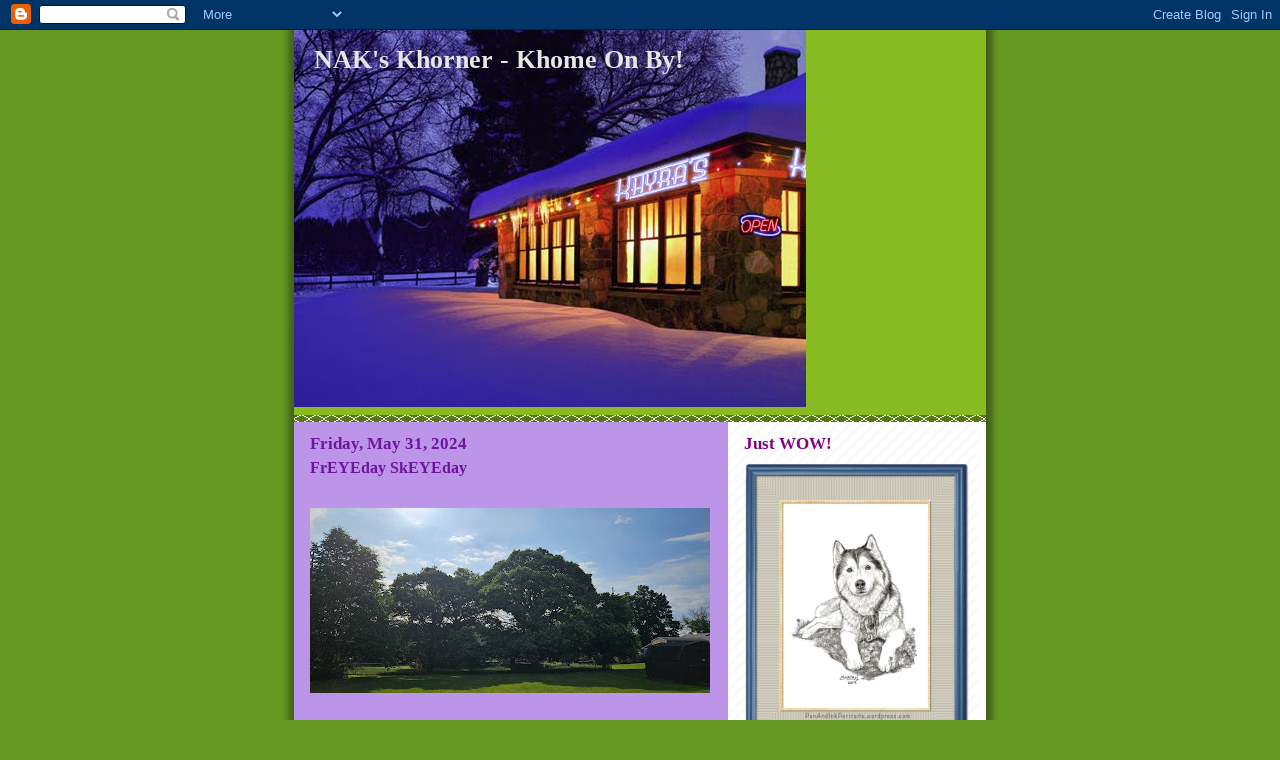

--- FILE ---
content_type: text/html; charset=UTF-8
request_url: https://khyraskhorner.blogspot.com/2024/05/
body_size: 96688
content:
<!DOCTYPE html>
<html dir='ltr'>
<head>
<link href='https://www.blogger.com/static/v1/widgets/2944754296-widget_css_bundle.css' rel='stylesheet' type='text/css'/>
<meta content='text/html; charset=UTF-8' http-equiv='Content-Type'/>
<meta content='blogger' name='generator'/>
<link href='https://khyraskhorner.blogspot.com/favicon.ico' rel='icon' type='image/x-icon'/>
<link href='http://khyraskhorner.blogspot.com/2024/05/' rel='canonical'/>
<link rel="alternate" type="application/atom+xml" title="NAK&#39;s Khorner - Khome On By! - Atom" href="https://khyraskhorner.blogspot.com/feeds/posts/default" />
<link rel="alternate" type="application/rss+xml" title="NAK&#39;s Khorner - Khome On By! - RSS" href="https://khyraskhorner.blogspot.com/feeds/posts/default?alt=rss" />
<link rel="service.post" type="application/atom+xml" title="NAK&#39;s Khorner - Khome On By! - Atom" href="https://draft.blogger.com/feeds/2872888605379007309/posts/default" />
<!--Can't find substitution for tag [blog.ieCssRetrofitLinks]-->
<meta content='http://khyraskhorner.blogspot.com/2024/05/' property='og:url'/>
<meta content='NAK&#39;s Khorner - Khome On By!' property='og:title'/>
<meta content='' property='og:description'/>
<title>NAK's Khorner - Khome On By!: May 2024</title>
<style id='page-skin-1' type='text/css'><!--
/*
-----------------------------------------------
Blogger Template Style
Name:     Son of Moto (Mean Green Blogging Machine variation)
Date:     23 Feb 2004
Updated by: Blogger Team
----------------------------------------------- */
/* Primary layout */
body {
margin: 0;
padding: 0;
border: 0;
text-align: center;
color: #ffffff;
background: #692 url(https://resources.blogblog.com/blogblog/data/moto_son/outerwrap.gif) top center repeat-y;
font-size: small;
}
img {
border: 0;
display: block;
}
.clear {
clear: both;
}
/* Wrapper */
#outer-wrapper {
margin: 0 auto;
border: 0;
width: 692px;
text-align: left;
background: #bd95e8 url(https://resources.blogblog.com/blogblog/data/moto_son/innerwrap.gif) top right repeat-y;
font: normal bold 100% Georgia, Times, serif;
}
/* Header */
#header-wrapper	{
background: #8b2 url(https://resources.blogblog.com/blogblog/data/moto_son/headbotborder.gif) bottom left repeat-x;
margin: 0 auto;
padding-top: 0;
padding-right: 0;
padding-bottom: 15px;
padding-left: 0;
border: 0;
}
#header h1 {
text-align: left;
font-size: 200%;
color: #e6e6e6;
margin: 0;
padding-top: 15px;
padding-right: 20px;
padding-bottom: 0;
padding-left: 20px;
background-image: url(https://resources.blogblog.com/blogblog/data/moto_son/topper.gif);
background-repeat: repeat-x;
background-position: top left;
}
h1 a, h1 a:link, h1 a:visited {
color: #e6e6e6;
}
#header .description {
font-size: 110%;
text-align: left;
padding-top: 3px;
padding-right: 20px;
padding-bottom: 10px;
padding-left: 23px;
margin: 0;
line-height:140%;
color: #800080;
}
/* Inner layout */
#content-wrapper {
padding: 0 16px;
}
#main {
width: 400px;
float: left;
word-wrap: break-word; /* fix for long text breaking sidebar float in IE */
overflow: hidden;     /* fix for long non-text content breaking IE sidebar float */
}
#sidebar {
width: 226px;
float: right;
color: #800080;
word-wrap: break-word; /* fix for long text breaking sidebar float in IE */
overflow: hidden;     /* fix for long non-text content breaking IE sidebar float */
}
/* Bottom layout */
#footer	{
clear: left;
margin: 0;
padding: 0 20px;
border: 0;
text-align: left;
border-top: 1px solid #f9f9f9;
}
#footer .widget	{
text-align: left;
margin: 0;
padding: 10px 0;
background-color: transparent;
}
/* Default links 	*/
a:link, a:visited {
font-weight: bold;
text-decoration: none;
color: #6e159e;
background: transparent;
}
a:hover {
font-weight: bold;
text-decoration: underline;
color: #800080;
background: transparent;
}
a:active {
font-weight : bold;
text-decoration : none;
color: #800080;
background: transparent;
}
/* Typography */
.main p, .sidebar p, .post-body {
line-height: 140%;
margin-top: 5px;
margin-bottom: 1em;
}
.post-body blockquote {
line-height:1.3em;
}
h2, h3, h4, h5	{
margin: 0;
padding: 0;
}
h2 {
font-size: 130%;
}
h2.date-header {
color: #6e159e;
}
.post h3 {
margin-top: 5px;
font-size: 120%;
}
.post-footer {
font-style: italic;
}
.sidebar h2 {
color: #800080;
}
.sidebar .widget {
margin-top: 12px;
margin-right: 0;
margin-bottom: 13px;
margin-left: 0;
padding: 0;
}
.main .widget {
margin-top: 12px;
margin-right: 0;
margin-bottom: 0;
margin-left: 0;
}
li  {
line-height: 160%;
}
.sidebar ul {
margin-left: 0;
margin-top: 0;
padding-left: 0;
}
.sidebar ul li {
list-style: disc url(https://resources.blogblog.com/blogblog/data/moto_son/diamond.gif) inside;
vertical-align: top;
padding: 0;
margin: 0;
}
.widget-content {
margin-top: 0.5em;
}
/* Profile
----------------------------------------------- */
.profile-datablock {
margin-top: 3px;
margin-right: 0;
margin-bottom: 5px;
margin-left: 0;
line-height: 140%;
}
.profile-textblock {
margin-left: 0;
}
.profile-img {
float: left;
margin-top: 0;
margin-right: 5px;
margin-bottom: 5px;
margin-left: 0;
border:4px solid #8b2;
}
#comments  {
border: 0;
border-top: 1px dashed #eed;
margin-top: 10px;
margin-right: 0;
margin-bottom: 0;
margin-left: 0;
padding: 0;
}
#comments h4	{
margin-top: 10px;
font-weight: normal;
font-style: italic;
text-transform: uppercase;
letter-spacing: 1px;
}
#comments dl dt 	{
font-weight: bold;
font-style: italic;
margin-top: 35px;
padding-top: 1px;
padding-right: 0;
padding-bottom: 0;
padding-left: 18px;
background: transparent url(https://resources.blogblog.com/blogblog/data/moto_son/commentbug.gif) top left no-repeat;
}
#comments dl dd	{
padding: 0;
margin: 0;
}
.deleted-comment {
font-style:italic;
color:gray;
}
.feed-links {
clear: both;
line-height: 2.5em;
}
#blog-pager-newer-link {
float: left;
}
#blog-pager-older-link {
float: right;
}
#blog-pager {
text-align: center;
}
/** Page structure tweaks for layout editor wireframe */
body#layout #outer-wrapper {
padding-top: 0;
}
body#layout #header,
body#layout #content-wrapper,
body#layout #footer {
padding: 0;
}

--></style>
<link href='https://draft.blogger.com/dyn-css/authorization.css?targetBlogID=2872888605379007309&amp;zx=dcf7f343-6b9b-418c-b1b5-75e6eb341842' media='none' onload='if(media!=&#39;all&#39;)media=&#39;all&#39;' rel='stylesheet'/><noscript><link href='https://draft.blogger.com/dyn-css/authorization.css?targetBlogID=2872888605379007309&amp;zx=dcf7f343-6b9b-418c-b1b5-75e6eb341842' rel='stylesheet'/></noscript>
<meta name='google-adsense-platform-account' content='ca-host-pub-1556223355139109'/>
<meta name='google-adsense-platform-domain' content='blogspot.com'/>

</head>
<body>
<div class='navbar section' id='navbar'><div class='widget Navbar' data-version='1' id='Navbar1'><script type="text/javascript">
    function setAttributeOnload(object, attribute, val) {
      if(window.addEventListener) {
        window.addEventListener('load',
          function(){ object[attribute] = val; }, false);
      } else {
        window.attachEvent('onload', function(){ object[attribute] = val; });
      }
    }
  </script>
<div id="navbar-iframe-container"></div>
<script type="text/javascript" src="https://apis.google.com/js/platform.js"></script>
<script type="text/javascript">
      gapi.load("gapi.iframes:gapi.iframes.style.bubble", function() {
        if (gapi.iframes && gapi.iframes.getContext) {
          gapi.iframes.getContext().openChild({
              url: 'https://draft.blogger.com/navbar/2872888605379007309?origin\x3dhttps://khyraskhorner.blogspot.com',
              where: document.getElementById("navbar-iframe-container"),
              id: "navbar-iframe"
          });
        }
      });
    </script><script type="text/javascript">
(function() {
var script = document.createElement('script');
script.type = 'text/javascript';
script.src = '//pagead2.googlesyndication.com/pagead/js/google_top_exp.js';
var head = document.getElementsByTagName('head')[0];
if (head) {
head.appendChild(script);
}})();
</script>
</div></div>
<div id='outer-wrapper'><div id='wrap2'>
<!-- skip links for text browsers -->
<span id='skiplinks' style='display:none;'>
<a href='#main'>skip to main </a> |
      <a href='#sidebar'>skip to sidebar</a>
</span>
<div id='header-wrapper'>
<div class='header section' id='header'><div class='widget Header' data-version='1' id='Header1'>
<div id='header-inner' style='background-image: url("https://blogger.googleusercontent.com/img/b/R29vZ2xl/AVvXsEgNt2dpuowUnfwVA5qv0SmzYel6j8M9_Lrr12Jm1YiiN_D1CpgNrrM_TSGzaYQfe-FgEegXyaUqFtskks8YT-CRcDv2UtsCNkkvukKRcssuHQnptkWFffWWiMRLCoGZGKtqaUFwUlB_U0M/"); background-position: left; width: 512px; min-height: 377px; _height: 377px; background-repeat: no-repeat; '>
<div class='titlewrapper' style='background: transparent'>
<h1 class='title' style='background: transparent; border-width: 0px'>
<a href='https://khyraskhorner.blogspot.com/'>
NAK's Khorner - Khome On By!
</a>
</h1>
</div>
<div class='descriptionwrapper'>
<p class='description'><span>
</span></p>
</div>
</div>
</div></div>
</div>
<div id='content-wrapper'>
<div id='crosscol-wrapper' style='text-align:center'>
<div class='crosscol no-items section' id='crosscol'></div>
</div>
<div id='main-wrapper'>
<div class='main section' id='main'><div class='widget Blog' data-version='1' id='Blog1'>
<div class='blog-posts hfeed'>

          <div class="date-outer">
        
<h2 class='date-header'><span>Friday, May 31, 2024</span></h2>

          <div class="date-posts">
        
<div class='post-outer'>
<div class='post hentry uncustomized-post-template' itemprop='blogPost' itemscope='itemscope' itemtype='http://schema.org/BlogPosting'>
<meta content='https://blogger.googleusercontent.com/img/b/R29vZ2xl/AVvXsEjD3zovnNUhsSAcMknx3BM7OHGgPXQCJz-Lknyje3Z4HsSQSaGPJM3tTvOTlmq87cATXmxHZaatk4WwhW9YGPCpKMdPQwm0qQ1b2adk2umSCXNhDKfyNutZ7UiQXrkO0uxM2eoZ5UEqNX0X92daqUE_PHB9Bg0PoZ24H64fnlEieevCZkR_0OTFoj9ojXJ0/w400-h185/20240524_083817.jpg' itemprop='image_url'/>
<meta content='2872888605379007309' itemprop='blogId'/>
<meta content='4895513834222679592' itemprop='postId'/>
<a name='4895513834222679592'></a>
<h3 class='post-title entry-title' itemprop='name'>
<a href='https://khyraskhorner.blogspot.com/2024/05/freyeday-skeyeday_02097023653.html'>FrEYEday SkEYEday</a>
</h3>
<div class='post-header'>
<div class='post-header-line-1'></div>
</div>
<div class='post-body entry-content' id='post-body-4895513834222679592' itemprop='description articleBody'>
<p></p><div class="separator" style="clear: both; text-align: center;"><a href="https://blogger.googleusercontent.com/img/b/R29vZ2xl/AVvXsEjD3zovnNUhsSAcMknx3BM7OHGgPXQCJz-Lknyje3Z4HsSQSaGPJM3tTvOTlmq87cATXmxHZaatk4WwhW9YGPCpKMdPQwm0qQ1b2adk2umSCXNhDKfyNutZ7UiQXrkO0uxM2eoZ5UEqNX0X92daqUE_PHB9Bg0PoZ24H64fnlEieevCZkR_0OTFoj9ojXJ0/s4000/20240524_083817.jpg" imageanchor="1" style="margin-left: 1em; margin-right: 1em;"><img border="0" data-original-height="1848" data-original-width="4000" height="185" src="https://blogger.googleusercontent.com/img/b/R29vZ2xl/AVvXsEjD3zovnNUhsSAcMknx3BM7OHGgPXQCJz-Lknyje3Z4HsSQSaGPJM3tTvOTlmq87cATXmxHZaatk4WwhW9YGPCpKMdPQwm0qQ1b2adk2umSCXNhDKfyNutZ7UiQXrkO0uxM2eoZ5UEqNX0X92daqUE_PHB9Bg0PoZ24H64fnlEieevCZkR_0OTFoj9ojXJ0/w400-h185/20240524_083817.jpg" width="400" /></a></div><br /><div class="separator" style="clear: both; text-align: center;"><a href="https://blogger.googleusercontent.com/img/b/R29vZ2xl/AVvXsEgtTuxvecm7WD-feeNJkYnFnlaLFckVSHvd051EpYDHl8dy-H3IfiH_wa__qxiASfl056v2Q-kqGcxmjkSa45aCX7PAkmNr3Sy-WwW80e45Oa7iMQFrHPnkwQV2-niTeG8vc7lS7IiU3sYVtnd0yNg0UALXgIZCt90XEZHJqYtvHqKoXKZ3iHOjy2hSjso8/s4000/20240525_082010.jpg" imageanchor="1" style="margin-left: 1em; margin-right: 1em;"><img border="0" data-original-height="1848" data-original-width="4000" height="185" src="https://blogger.googleusercontent.com/img/b/R29vZ2xl/AVvXsEgtTuxvecm7WD-feeNJkYnFnlaLFckVSHvd051EpYDHl8dy-H3IfiH_wa__qxiASfl056v2Q-kqGcxmjkSa45aCX7PAkmNr3Sy-WwW80e45Oa7iMQFrHPnkwQV2-niTeG8vc7lS7IiU3sYVtnd0yNg0UALXgIZCt90XEZHJqYtvHqKoXKZ3iHOjy2hSjso8/w400-h185/20240525_082010.jpg" width="400" /></a></div><br /><div class="separator" style="clear: both; text-align: center;"><a href="https://blogger.googleusercontent.com/img/b/R29vZ2xl/AVvXsEhLwE-HuqDoFUkWF2xGXgKtTY2ASa6XOVhK0xs7Dilrnjtcl7Dm9sT4spRfU8v3R3xb7xJdrP4W7Hs39stxC4O-7XfIBGvJd_wkre4nl0kVo84ft_x2IqJyaITF2Pv8i6fBbe4EU8WSymbhjtDOZ4BXfs9f03G2IiHRSD5rIl3nv_0Y89YzA8_xpJ4j3meC/s4000/20240526_071637.jpg" imageanchor="1" style="margin-left: 1em; margin-right: 1em;"><img border="0" data-original-height="1848" data-original-width="4000" height="185" src="https://blogger.googleusercontent.com/img/b/R29vZ2xl/AVvXsEhLwE-HuqDoFUkWF2xGXgKtTY2ASa6XOVhK0xs7Dilrnjtcl7Dm9sT4spRfU8v3R3xb7xJdrP4W7Hs39stxC4O-7XfIBGvJd_wkre4nl0kVo84ft_x2IqJyaITF2Pv8i6fBbe4EU8WSymbhjtDOZ4BXfs9f03G2IiHRSD5rIl3nv_0Y89YzA8_xpJ4j3meC/w400-h185/20240526_071637.jpg" width="400" /></a></div><br /><div class="separator" style="clear: both; text-align: center;"><a href="https://blogger.googleusercontent.com/img/b/R29vZ2xl/AVvXsEg0ZJ0t_rmPQdaF7a9o2C16L4Rz0CwduYN-DJogCt2GHjP8dc-FD00KMP3KmLsiIHRLu_b_awwtL3s7g8FILHtjUUbseZmEpSypDhsiTIuyh22eFI-W_3Pm1sNHswGyUBGOo0j0cXzQTjckNkzQaGk4h1uokckT4DZItRNQxNMkj7W9IKWRFQWhi-ShSoFy/s2633/20240526_080700%20(1).jpg" imageanchor="1" style="margin-left: 1em; margin-right: 1em;"><img border="0" data-original-height="2633" data-original-width="1848" height="400" src="https://blogger.googleusercontent.com/img/b/R29vZ2xl/AVvXsEg0ZJ0t_rmPQdaF7a9o2C16L4Rz0CwduYN-DJogCt2GHjP8dc-FD00KMP3KmLsiIHRLu_b_awwtL3s7g8FILHtjUUbseZmEpSypDhsiTIuyh22eFI-W_3Pm1sNHswGyUBGOo0j0cXzQTjckNkzQaGk4h1uokckT4DZItRNQxNMkj7W9IKWRFQWhi-ShSoFy/w281-h400/20240526_080700%20(1).jpg" width="281" /></a></div><br /><div class="separator" style="clear: both; text-align: center;"><a href="https://blogger.googleusercontent.com/img/b/R29vZ2xl/AVvXsEiblary56-pznyS5JtmVO9uazfnCbysnhCx8FIVaodyVZaY9FGTg1dhU5MPqVsjN-urzwpWBJx1FHHbzYU_FKVDZwuvNqv3rSGovmhPWyZ0p-CpoiWgFU55uaHgCSQ9BcsPEAPMtRMkYPmYdLxY86Fk05_b0tVeS6rr9oQdXZkQXDmHhCjuyAU9xBQOEp2B/s4000/20240526_080746.jpg" imageanchor="1" style="margin-left: 1em; margin-right: 1em;"><img border="0" data-original-height="1848" data-original-width="4000" height="185" src="https://blogger.googleusercontent.com/img/b/R29vZ2xl/AVvXsEiblary56-pznyS5JtmVO9uazfnCbysnhCx8FIVaodyVZaY9FGTg1dhU5MPqVsjN-urzwpWBJx1FHHbzYU_FKVDZwuvNqv3rSGovmhPWyZ0p-CpoiWgFU55uaHgCSQ9BcsPEAPMtRMkYPmYdLxY86Fk05_b0tVeS6rr9oQdXZkQXDmHhCjuyAU9xBQOEp2B/w400-h185/20240526_080746.jpg" width="400" /></a></div><br /><div class="separator" style="clear: both; text-align: center;"><a href="https://blogger.googleusercontent.com/img/b/R29vZ2xl/AVvXsEhnmlwOAfQjHpEQvdXEkPbBwYSz87xxxu2g4nTBdhtE80I-GXjJOBRKhpULA8jyg5ShDPyS16dLPDsKFenDvIS-D1Qdf7SpIdi3r_iWl2jpqPKu6TIzwQt87XRhBJu_1WE_XgCcVhTNY5mAX_4F50iqjUYWLuEE1m1dxesYRd2CQKXQ5nb24AnJG21DVNBD/s4000/20240527_072116.jpg" imageanchor="1" style="margin-left: 1em; margin-right: 1em;"><img border="0" data-original-height="1848" data-original-width="4000" height="185" src="https://blogger.googleusercontent.com/img/b/R29vZ2xl/AVvXsEhnmlwOAfQjHpEQvdXEkPbBwYSz87xxxu2g4nTBdhtE80I-GXjJOBRKhpULA8jyg5ShDPyS16dLPDsKFenDvIS-D1Qdf7SpIdi3r_iWl2jpqPKu6TIzwQt87XRhBJu_1WE_XgCcVhTNY5mAX_4F50iqjUYWLuEE1m1dxesYRd2CQKXQ5nb24AnJG21DVNBD/w400-h185/20240527_072116.jpg" width="400" /></a></div><br /><div class="separator" style="clear: both; text-align: center;"><a href="https://blogger.googleusercontent.com/img/b/R29vZ2xl/AVvXsEhOxnM6CHCyc3fetnMFcQs7vPwUB00D2gbsEzjbhwrsELJc_K5adTu_kcukmLHcNmqk-wxgr_lHmstEBp5T2JFjbTMJUKYA56gytVvUxxwPTPuKJOIIPeljk41B3xBRbYIhxqvdKAEbYtuVVX6rGrGkkp7PRXkFt5QFZ_bcZtU2JDqRm-Zf8KmY2sZg7869/s4000/20240528_073842.jpg" imageanchor="1" style="margin-left: 1em; margin-right: 1em;"><img border="0" data-original-height="1848" data-original-width="4000" height="185" src="https://blogger.googleusercontent.com/img/b/R29vZ2xl/AVvXsEhOxnM6CHCyc3fetnMFcQs7vPwUB00D2gbsEzjbhwrsELJc_K5adTu_kcukmLHcNmqk-wxgr_lHmstEBp5T2JFjbTMJUKYA56gytVvUxxwPTPuKJOIIPeljk41B3xBRbYIhxqvdKAEbYtuVVX6rGrGkkp7PRXkFt5QFZ_bcZtU2JDqRm-Zf8KmY2sZg7869/w400-h185/20240528_073842.jpg" width="400" /></a></div><br /><div class="separator" style="clear: both; text-align: center;"><a href="https://blogger.googleusercontent.com/img/b/R29vZ2xl/AVvXsEhC0UOxXuPJi-tjFvKk9ksk5Lus2P_mACoaXuzhz-e-A05SPfnouGUgY_eUeH78JkhO42REnYUNHGsoelC-R195vzCXW0ibSfj7g1TPoFnMjJIHgEgyhPXG3i3YJxVBIBo0w8VNjboLU5qleUZQN65uyTFoFpyHN97wVdyZBO79fYcRZLofY6WZ4IUGMt31/s4000/20240528_085615.jpg" imageanchor="1" style="margin-left: 1em; margin-right: 1em;"><img border="0" data-original-height="1848" data-original-width="4000" height="185" src="https://blogger.googleusercontent.com/img/b/R29vZ2xl/AVvXsEhC0UOxXuPJi-tjFvKk9ksk5Lus2P_mACoaXuzhz-e-A05SPfnouGUgY_eUeH78JkhO42REnYUNHGsoelC-R195vzCXW0ibSfj7g1TPoFnMjJIHgEgyhPXG3i3YJxVBIBo0w8VNjboLU5qleUZQN65uyTFoFpyHN97wVdyZBO79fYcRZLofY6WZ4IUGMt31/w400-h185/20240528_085615.jpg" width="400" /></a></div><br /><div class="separator" style="clear: both; text-align: center;"><a href="https://blogger.googleusercontent.com/img/b/R29vZ2xl/AVvXsEiKTC3-rujsEt9uaJumY2hYc8CGS3EFZoUMiv5euxhaWPxz6dPR2NOfnQ7clSKRepgwF44b3UxnTBTUTyzGTG_kVOWtaIy9hM0GiEv60wBRf5GSHwkHqfkMrDPQBapez-MqGQdff6N03VIgf2yR6af8cEdWTAs47t8LLSoPy9rDAS8EXuFkrTKKk4ky2cF4/s4000/20240528_085914.jpg" imageanchor="1" style="margin-left: 1em; margin-right: 1em;"><img border="0" data-original-height="4000" data-original-width="1848" height="640" src="https://blogger.googleusercontent.com/img/b/R29vZ2xl/AVvXsEiKTC3-rujsEt9uaJumY2hYc8CGS3EFZoUMiv5euxhaWPxz6dPR2NOfnQ7clSKRepgwF44b3UxnTBTUTyzGTG_kVOWtaIy9hM0GiEv60wBRf5GSHwkHqfkMrDPQBapez-MqGQdff6N03VIgf2yR6af8cEdWTAs47t8LLSoPy9rDAS8EXuFkrTKKk4ky2cF4/w296-h640/20240528_085914.jpg" width="296" /></a></div><br /><div class="separator" style="clear: both; text-align: center;"><a href="https://blogger.googleusercontent.com/img/b/R29vZ2xl/AVvXsEgvNHff3Evk80eO_UPzk0prAT4jQqBAi83J0RyH24ZL1SX5bDPEBduUtbsww5qoaEAFPEu7ADIV5QMRUuhEUyQUlit5U03gXiv-oi5upPtjCZAPOn6oTg9pyp9Nbw3P2aSX1u0XUhMXEKXvE_v7oQle89R0qtN5dAvfH3ysTkbKS6x_p-50D-J8g3HMA-fI/s4000/20240528_190111.jpg" imageanchor="1" style="margin-left: 1em; margin-right: 1em;"><img border="0" data-original-height="1848" data-original-width="4000" height="185" src="https://blogger.googleusercontent.com/img/b/R29vZ2xl/AVvXsEgvNHff3Evk80eO_UPzk0prAT4jQqBAi83J0RyH24ZL1SX5bDPEBduUtbsww5qoaEAFPEu7ADIV5QMRUuhEUyQUlit5U03gXiv-oi5upPtjCZAPOn6oTg9pyp9Nbw3P2aSX1u0XUhMXEKXvE_v7oQle89R0qtN5dAvfH3ysTkbKS6x_p-50D-J8g3HMA-fI/w400-h185/20240528_190111.jpg" width="400" /></a></div><br /><div class="separator" style="clear: both; text-align: center;"><a href="https://blogger.googleusercontent.com/img/b/R29vZ2xl/AVvXsEhxzTvFnE3PLXT6Fx-KsQ4ci6rCnSrWBQjozcbrbp-Je_hvqCDabDPhQNGRsV-DKFVxTo8WEibdu34pyoNbqO7TBVzhxc3mVXugCOQSh0uR9kHsxGAi2xiVD9UZWI_Lyd8QHUAbhtMJcGDXBOftfu3B5zURLTNeCMha4YTVJzSO1A4ygzPfyIC2uisIFpR7/s4000/20240529_071720.jpg" imageanchor="1" style="margin-left: 1em; margin-right: 1em;"><img border="0" data-original-height="1848" data-original-width="4000" height="185" src="https://blogger.googleusercontent.com/img/b/R29vZ2xl/AVvXsEhxzTvFnE3PLXT6Fx-KsQ4ci6rCnSrWBQjozcbrbp-Je_hvqCDabDPhQNGRsV-DKFVxTo8WEibdu34pyoNbqO7TBVzhxc3mVXugCOQSh0uR9kHsxGAi2xiVD9UZWI_Lyd8QHUAbhtMJcGDXBOftfu3B5zURLTNeCMha4YTVJzSO1A4ygzPfyIC2uisIFpR7/w400-h185/20240529_071720.jpg" width="400" /></a></div><br /><div class="separator" style="clear: both; text-align: center;"><a href="https://blogger.googleusercontent.com/img/b/R29vZ2xl/AVvXsEjCNstEpcqFkCtM1UuZGhGUm6gBZ9lDtsQrW9lB3mxmkmOKSij2qTP7aUlO5OtD-dwiXdyCwWVDCwjKrJYEpOCe35543TjxFw7ZQbBHdXs1eBXliFs_I9qwhbTrnqnChqAxK1QkCEIzIQ-J7Ye0X6qI9ZpnHQshjm3eFlpYl3UvYQaxA5NyCBEY_FEw0VCI/s2218/20240529_084829.jpg" imageanchor="1" style="margin-left: 1em; margin-right: 1em;"><img border="0" data-original-height="1781" data-original-width="2218" height="321" src="https://blogger.googleusercontent.com/img/b/R29vZ2xl/AVvXsEjCNstEpcqFkCtM1UuZGhGUm6gBZ9lDtsQrW9lB3mxmkmOKSij2qTP7aUlO5OtD-dwiXdyCwWVDCwjKrJYEpOCe35543TjxFw7ZQbBHdXs1eBXliFs_I9qwhbTrnqnChqAxK1QkCEIzIQ-J7Ye0X6qI9ZpnHQshjm3eFlpYl3UvYQaxA5NyCBEY_FEw0VCI/w400-h321/20240529_084829.jpg" width="400" /></a></div><br /><div class="separator" style="clear: both; text-align: center;"><a href="https://blogger.googleusercontent.com/img/b/R29vZ2xl/AVvXsEi7aabLPs_cCinvOE_VFmoplXHJJTkzT0cedYP9Rccr_EzwOY1yFIuAqIATlN04q3TyWmwlz-9IoJpu_lJtBCUK5LiWggtwvfO8F7QSGg-wvwfiTpWoi3xOtuBgrbNBfCSR07zNfg6aze0vOvimh53c9jPBf71VogIu9I7Gw2HqtAtJeZAGQoVyJu6_kTLC/s4000/20240529_084835.jpg" imageanchor="1" style="margin-left: 1em; margin-right: 1em;"><img border="0" data-original-height="1848" data-original-width="4000" height="185" src="https://blogger.googleusercontent.com/img/b/R29vZ2xl/AVvXsEi7aabLPs_cCinvOE_VFmoplXHJJTkzT0cedYP9Rccr_EzwOY1yFIuAqIATlN04q3TyWmwlz-9IoJpu_lJtBCUK5LiWggtwvfO8F7QSGg-wvwfiTpWoi3xOtuBgrbNBfCSR07zNfg6aze0vOvimh53c9jPBf71VogIu9I7Gw2HqtAtJeZAGQoVyJu6_kTLC/w400-h185/20240529_084835.jpg" width="400" /></a></div><br /><div class="separator" style="clear: both; text-align: center;"><a href="https://blogger.googleusercontent.com/img/b/R29vZ2xl/AVvXsEho_NWHXme9PpKi8Hd31Iv6yfkvcKZdy9iOgnG2gV-Ql_Pd9lHdzVlH-a_RD3dQJ2i_Nef-FAXUcCynsbzwrf_oZkK9yDwjEJxolNwTRNlca1T6TLSlUyegze6ApFxe5Gd_ji1LzL-LmNJaW9tRT6XMRemrBOywcJ8Vye3hpIKgTOtOL8vYqLE4Zxgz7fLN/s4000/20240529_181738.jpg" imageanchor="1" style="margin-left: 1em; margin-right: 1em;"><img border="0" data-original-height="1848" data-original-width="4000" height="185" src="https://blogger.googleusercontent.com/img/b/R29vZ2xl/AVvXsEho_NWHXme9PpKi8Hd31Iv6yfkvcKZdy9iOgnG2gV-Ql_Pd9lHdzVlH-a_RD3dQJ2i_Nef-FAXUcCynsbzwrf_oZkK9yDwjEJxolNwTRNlca1T6TLSlUyegze6ApFxe5Gd_ji1LzL-LmNJaW9tRT6XMRemrBOywcJ8Vye3hpIKgTOtOL8vYqLE4Zxgz7fLN/w400-h185/20240529_181738.jpg" width="400" /></a></div><br /><div class="separator" style="clear: both; text-align: center;"><a href="https://blogger.googleusercontent.com/img/b/R29vZ2xl/AVvXsEiM4OpTEdYzZhdJ1QDbY7XK_hy-x6U83LA149V5RajW_EGK9YLO9fMFoEvPDH0Tvx2VNL6BZvj7PcyMU1V5ODspQ5cg-1_xyGpGESlVIx22xify8UlGSbv0vVErhbZOk75JBcW5Y4QXiPewz5hudNDMUuXBBMYWJcKjUcUSOYP85PEfqcwu3J51EgKlFdcf/s4000/20240530_084613.jpg" imageanchor="1" style="margin-left: 1em; margin-right: 1em;"><img border="0" data-original-height="1848" data-original-width="4000" height="185" src="https://blogger.googleusercontent.com/img/b/R29vZ2xl/AVvXsEiM4OpTEdYzZhdJ1QDbY7XK_hy-x6U83LA149V5RajW_EGK9YLO9fMFoEvPDH0Tvx2VNL6BZvj7PcyMU1V5ODspQ5cg-1_xyGpGESlVIx22xify8UlGSbv0vVErhbZOk75JBcW5Y4QXiPewz5hudNDMUuXBBMYWJcKjUcUSOYP85PEfqcwu3J51EgKlFdcf/w400-h185/20240530_084613.jpg" width="400" /></a></div><br /><div class="separator" style="clear: both; text-align: center;"><a href="https://blogger.googleusercontent.com/img/b/R29vZ2xl/AVvXsEiWLcFCXvsjM1EYCeNUJiD8Xj77D7gpQiDq7PgmxEZSKLB_BBd6kxcr6kT-VWN-b0e2OtiO9QrxIQEV-_AoeNQFC9FqouSONTMfYfYzWyN6J7lDVBgGktq81RWcRieB1gVzyUaRgG5UOu8biHSWXTigZIChq8azDH6nlJUdg-EyOxUNP44svoJsjooD8z9Z/s4000/20240530_173723.jpg" imageanchor="1" style="margin-left: 1em; margin-right: 1em;"><img border="0" data-original-height="1848" data-original-width="4000" height="185" src="https://blogger.googleusercontent.com/img/b/R29vZ2xl/AVvXsEiWLcFCXvsjM1EYCeNUJiD8Xj77D7gpQiDq7PgmxEZSKLB_BBd6kxcr6kT-VWN-b0e2OtiO9QrxIQEV-_AoeNQFC9FqouSONTMfYfYzWyN6J7lDVBgGktq81RWcRieB1gVzyUaRgG5UOu8biHSWXTigZIChq8azDH6nlJUdg-EyOxUNP44svoJsjooD8z9Z/w400-h185/20240530_173723.jpg" width="400" /></a></div><div style="text-align: center;">No captions this week - I want to start OUR weekEND - and don't want to take more time before letting loose and CELEBRATING - I do think the picture above from Thursday PM is a BLUE'er skEYE than we've seen in too long - or is it that 34 counts?&nbsp;&nbsp;</div><div class="separator" style="clear: both; text-align: center;"><a href="https://blogger.googleusercontent.com/img/b/R29vZ2xl/AVvXsEjJZ08s-njRWtdtF6dJN0AgrHHtZlAsVTHhUVNIprKm_Yz_X2Ic4207knJi4N2kcnoKIAbFnSLh3iUFCgXZInE5WU6IFLXrFext_0gfFFln5q9WjtS9ZJHriEwjBxk12CAQFLsjqChXP4ZjdLyBdShpTrOUSJW3pIWFwSmE1EroEL18EkMqR8ZLTcws7Wqq/s2340/Screenshot_20240530_073312_Weather.jpg" imageanchor="1" style="margin-left: 1em; margin-right: 1em;"><img border="0" data-original-height="2340" data-original-width="1080" height="640" src="https://blogger.googleusercontent.com/img/b/R29vZ2xl/AVvXsEjJZ08s-njRWtdtF6dJN0AgrHHtZlAsVTHhUVNIprKm_Yz_X2Ic4207knJi4N2kcnoKIAbFnSLh3iUFCgXZInE5WU6IFLXrFext_0gfFFln5q9WjtS9ZJHriEwjBxk12CAQFLsjqChXP4ZjdLyBdShpTrOUSJW3pIWFwSmE1EroEL18EkMqR8ZLTcws7Wqq/w296-h640/Screenshot_20240530_073312_Weather.jpg" width="296" /></a></div><div style="text-align: center;">Approaching 930pm 61 and fair - it was beyond gorgeous on Thursday - and should continue into FrEYEday -</div><div class="separator" style="clear: both; text-align: center;"><a href="https://blogger.googleusercontent.com/img/b/R29vZ2xl/AVvXsEhPRO0uf_sHkniV7AtWFatGxSw_5KYBSbcS4kxnbiBEKYKkgeXGIG7e9Y31xoG22WZ6xKeAACkpOKg7d7jYjnIfdfyUIlghacov_4M0a_ikinZO4lOfsfJw_cetPh12yq2zERXJEI7-vkgGdhapOV5hvBCwXzKsKUnfHfMbwVqLH5wiHAQJwASKko8UWN6l/s3992/Screenshot_20240530_073339_Chrome.jpg" imageanchor="1" style="margin-left: 1em; margin-right: 1em;"><img border="0" data-original-height="2160" data-original-width="3992" height="216" src="https://blogger.googleusercontent.com/img/b/R29vZ2xl/AVvXsEhPRO0uf_sHkniV7AtWFatGxSw_5KYBSbcS4kxnbiBEKYKkgeXGIG7e9Y31xoG22WZ6xKeAACkpOKg7d7jYjnIfdfyUIlghacov_4M0a_ikinZO4lOfsfJw_cetPh12yq2zERXJEI7-vkgGdhapOV5hvBCwXzKsKUnfHfMbwVqLH5wiHAQJwASKko8UWN6l/w400-h216/Screenshot_20240530_073339_Chrome.jpg" width="400" /></a></div><br /><div class="separator" style="clear: both; text-align: center;"><a href="https://blogger.googleusercontent.com/img/b/R29vZ2xl/AVvXsEinrBQobkNtRVrkQbrvLrrdKMMoaB-fdg-PbK-aWODuaETmbs4jV4QJ8w8rEKF3YMqNGBib2s2eG6JbpbOKC7Pp6aoAB5zQnKQoZyr9ubUA2R6888qPzoE-LJPI0Szlqm_ur8XfmAqH17ElpHTTxfazBr5yKmWSK376FV7tuzCHjkq3RBDn3hNbMJz12q82/s4320/Screenshot_20240530_081033_Chrome.jpg" imageanchor="1" style="margin-left: 1em; margin-right: 1em;"><img border="0" data-original-height="2676" data-original-width="4320" height="248" src="https://blogger.googleusercontent.com/img/b/R29vZ2xl/AVvXsEinrBQobkNtRVrkQbrvLrrdKMMoaB-fdg-PbK-aWODuaETmbs4jV4QJ8w8rEKF3YMqNGBib2s2eG6JbpbOKC7Pp6aoAB5zQnKQoZyr9ubUA2R6888qPzoE-LJPI0Szlqm_ur8XfmAqH17ElpHTTxfazBr5yKmWSK376FV7tuzCHjkq3RBDn3hNbMJz12q82/w400-h248/Screenshot_20240530_081033_Chrome.jpg" width="400" /></a></div><br /><div class="separator" style="clear: both; text-align: center;"><a href="https://blogger.googleusercontent.com/img/b/R29vZ2xl/AVvXsEjdDfLaFirHFXnLDboIwC6vbeKLgIa68WHN0vRTKCUmC4dV7UZeFwcc67aGjiqRWQ8E6Bbz4L0XZ_U4RBirZfPzRyHde-44PnaEdD1Q3PxJsK1kNn-ZmZsaEQ0vZvjwMQUEJegbJ1SRk_7-wQIenJyz7ozz7UY0ZPGF7tEY6XyU0Y1elgxXH3gEq5XelfY2/s4320/Screenshot_20240530_145340_Chrome.jpg" imageanchor="1" style="margin-left: 1em; margin-right: 1em;"><img border="0" data-original-height="2972" data-original-width="4320" height="275" src="https://blogger.googleusercontent.com/img/b/R29vZ2xl/AVvXsEjdDfLaFirHFXnLDboIwC6vbeKLgIa68WHN0vRTKCUmC4dV7UZeFwcc67aGjiqRWQ8E6Bbz4L0XZ_U4RBirZfPzRyHde-44PnaEdD1Q3PxJsK1kNn-ZmZsaEQ0vZvjwMQUEJegbJ1SRk_7-wQIenJyz7ozz7UY0ZPGF7tEY6XyU0Y1elgxXH3gEq5XelfY2/w400-h275/Screenshot_20240530_145340_Chrome.jpg" width="400" /></a></div><br /><div class="separator" style="clear: both; text-align: center;"><a href="https://blogger.googleusercontent.com/img/b/R29vZ2xl/AVvXsEhOjBmGmrEbEXaD9vJ_2FuaNBCajssL1xml8wGrX-eKzEZYswpjOADI6ZkOc7LNvVT6rhbj4rEeL6b-C0uignFGgywA6eo7i-jnctMfL8VcgZx65v40QXupVoJbWlNef-fTXF59WPOwoEBoQYOMtqVHqXCO40faImxbY6lJ2Xnh2m34oLwk5lrhdanq6wKe/s4320/Screenshot_20240530_145404_Chrome.jpg" imageanchor="1" style="margin-left: 1em; margin-right: 1em;"><img border="0" data-original-height="2040" data-original-width="4320" height="189" src="https://blogger.googleusercontent.com/img/b/R29vZ2xl/AVvXsEhOjBmGmrEbEXaD9vJ_2FuaNBCajssL1xml8wGrX-eKzEZYswpjOADI6ZkOc7LNvVT6rhbj4rEeL6b-C0uignFGgywA6eo7i-jnctMfL8VcgZx65v40QXupVoJbWlNef-fTXF59WPOwoEBoQYOMtqVHqXCO40faImxbY6lJ2Xnh2m34oLwk5lrhdanq6wKe/w400-h189/Screenshot_20240530_145404_Chrome.jpg" width="400" /></a></div><br /><div class="separator" style="clear: both; text-align: center;"><a href="https://blogger.googleusercontent.com/img/b/R29vZ2xl/AVvXsEgk7AbYewQhJNR3QuIWINgrVjx-MauzyDLnBYA4Zmvl4XztRKHn9uLTHV8L49A7DoN6UMPMU6Juu4aEDhl1ir7v2rpyqc2AfhZJsfz_TuTFqK6HcYICQokCiCmHsw89m-mpq2kyQ1fi3IwzYP_iZoaYyoyKvqppdpK8L2UnLzuypbrdVd-m6JwMdqwJYoLU/s4320/Screenshot_20240530_191602_Chrome.jpg" imageanchor="1" style="margin-left: 1em; margin-right: 1em;"><img border="0" data-original-height="3164" data-original-width="4320" height="293" src="https://blogger.googleusercontent.com/img/b/R29vZ2xl/AVvXsEgk7AbYewQhJNR3QuIWINgrVjx-MauzyDLnBYA4Zmvl4XztRKHn9uLTHV8L49A7DoN6UMPMU6Juu4aEDhl1ir7v2rpyqc2AfhZJsfz_TuTFqK6HcYICQokCiCmHsw89m-mpq2kyQ1fi3IwzYP_iZoaYyoyKvqppdpK8L2UnLzuypbrdVd-m6JwMdqwJYoLU/w400-h293/Screenshot_20240530_191602_Chrome.jpg" width="400" /></a></div><div style="text-align: center;">Flight is getting closer - I am pretty sure at least one will give it a shot this weekend!</div><div class="separator" style="clear: both; text-align: center;"><a href="https://blogger.googleusercontent.com/img/b/R29vZ2xl/AVvXsEhm5VQ0VdtL8CMXjnxy8soPQhkEIfc4m2vWt-np80s-ly4PJn2-1UVGWNh6cx1T2pN49JX7kzv30xwLPGzVzGVddiWHciAp-hQiMGCzkEEL-kKEJUOHGdRRm5-r4qVvdmcqV1YVOar-Z5gcuxw1GMKrHxQspfGnmeOda7i8v553Gr1hrcLG69dAxy5IW5ZA/s4000/20240530_173303.jpg" imageanchor="1" style="margin-left: 1em; margin-right: 1em;"><img border="0" data-original-height="4000" data-original-width="1848" height="640" src="https://blogger.googleusercontent.com/img/b/R29vZ2xl/AVvXsEhm5VQ0VdtL8CMXjnxy8soPQhkEIfc4m2vWt-np80s-ly4PJn2-1UVGWNh6cx1T2pN49JX7kzv30xwLPGzVzGVddiWHciAp-hQiMGCzkEEL-kKEJUOHGdRRm5-r4qVvdmcqV1YVOar-Z5gcuxw1GMKrHxQspfGnmeOda7i8v553Gr1hrcLG69dAxy5IW5ZA/w296-h640/20240530_173303.jpg" width="296" /></a></div><div style="text-align: center;">Because our dinner reservations were for 615pm. I wrapped work a bit after 5pm so I could feed Wiggles before meeting at Victors - a workmate gave me some great strawberries - I had told CJ Willow would have some too - I took this and sent it his way -&nbsp;</div><div class="separator" style="clear: both; text-align: center;"><a href="https://blogger.googleusercontent.com/img/b/R29vZ2xl/AVvXsEjbUlk1LUBM5DHrZxvekXghYT4FaGZgdu6ZzVbGsNdciWnWvRy5HI87mstiQArwcgsawW-GWbGNxkexJXshw3kymCCu4o9y15b13lY65jlKeThTZYOakjqFMYE_EiqXWsYuzJWPgZXFU_ywnXwdFuinc_WrcWz6zD1qEr7Q81_Z91XRcc-5Op871DkHH3hu/s4000/20240530_173651.jpg" imageanchor="1" style="margin-left: 1em; margin-right: 1em;"><img border="0" data-original-height="4000" data-original-width="1848" height="640" src="https://blogger.googleusercontent.com/img/b/R29vZ2xl/AVvXsEjbUlk1LUBM5DHrZxvekXghYT4FaGZgdu6ZzVbGsNdciWnWvRy5HI87mstiQArwcgsawW-GWbGNxkexJXshw3kymCCu4o9y15b13lY65jlKeThTZYOakjqFMYE_EiqXWsYuzJWPgZXFU_ywnXwdFuinc_WrcWz6zD1qEr7Q81_Z91XRcc-5Op871DkHH3hu/w296-h640/20240530_173651.jpg" width="296" /></a></div><div style="text-align: center;">Then to celebrate the last day of her GotchaDayWEEK, we did an outside photoshoot -</div><div class="separator" style="clear: both; text-align: center;"><a href="https://blogger.googleusercontent.com/img/b/R29vZ2xl/AVvXsEheUAKqWElKVgj10WOTTEH6ZenQlsmHbyV6Z0_Aapgfa3IVsuFySVSX_tob4DKoI2dhoU9ZF_RYVuHfc1fVx4rtta9zsRdaSaaQUq1wWGa98dmwL09hIclGBbQngKWdpQdz3o8myvDJP74AMtpbAUwrgx4Eh4dVKSLBOrsatjsoworgfZYEEm3dYyKD98Bw/s4000/20240530_173655.jpg" imageanchor="1" style="margin-left: 1em; margin-right: 1em;"><img border="0" data-original-height="4000" data-original-width="1848" height="640" src="https://blogger.googleusercontent.com/img/b/R29vZ2xl/AVvXsEheUAKqWElKVgj10WOTTEH6ZenQlsmHbyV6Z0_Aapgfa3IVsuFySVSX_tob4DKoI2dhoU9ZF_RYVuHfc1fVx4rtta9zsRdaSaaQUq1wWGa98dmwL09hIclGBbQngKWdpQdz3o8myvDJP74AMtpbAUwrgx4Eh4dVKSLBOrsatjsoworgfZYEEm3dYyKD98Bw/w296-h640/20240530_173655.jpg" width="296" /></a></div><div style="text-align: center;">Happy THIRD GotchaversaryBirthday Willow!!!</div><div style="text-align: center;"><br /></div><div style="text-align: center;">I'm not sure of today's 'venture - since Auntie Di and I each had food left from dinner, we aren't making lunch plans but Willow won't be deprived - if nothing else, we'll go to Sweet Willow's for Sweet Willow and some ice cream!</div><div style="text-align: center;"><br /></div><div style="text-align: center;">But we had an awesome dinner with The Nice Nancy Lady - and SPECIAL GUEST - sharing to come - now I'm going to official start the weekEND and have an adult brew!</div><div style="text-align: center;"><br /></div><div style="text-align: center;">Happy FrEYEday EvFURRYone!</div><div style="text-align: center;"><br /></div><div style="text-align: center;">All Of Us At NAK's Khottage</div><div style="text-align: center;">Now With KhattleDog!</div><p></p>
<div style='clear: both;'></div>
</div>
<div class='post-footer'>
<div class='post-footer-line post-footer-line-1'>
<span class='post-author vcard'>
Posted by
<span class='fn' itemprop='author' itemscope='itemscope' itemtype='http://schema.org/Person'>
<meta content='https://draft.blogger.com/profile/12341698924927724604' itemprop='url'/>
<a class='g-profile' href='https://draft.blogger.com/profile/12341698924927724604' rel='author' title='author profile'>
<span itemprop='name'>NAK and The Residents of The Khottage Now With KhattleDog!</span>
</a>
</span>
</span>
<span class='post-timestamp'>
at
<meta content='http://khyraskhorner.blogspot.com/2024/05/freyeday-skeyeday_02097023653.html' itemprop='url'/>
<a class='timestamp-link' href='https://khyraskhorner.blogspot.com/2024/05/freyeday-skeyeday_02097023653.html' rel='bookmark' title='permanent link'><abbr class='published' itemprop='datePublished' title='2024-05-31T00:00:00-04:00'>12:00&#8239;AM</abbr></a>
</span>
<span class='post-comment-link'>
<a class='comment-link' href='https://draft.blogger.com/comment/fullpage/post/2872888605379007309/4895513834222679592' onclick=''>
3 comments:
  </a>
</span>
<span class='post-icons'>
<span class='item-action'>
<a href='https://draft.blogger.com/email-post/2872888605379007309/4895513834222679592' title='Email Post'>
<img alt='' class='icon-action' height='13' src='https://resources.blogblog.com/img/icon18_email.gif' width='18'/>
</a>
</span>
<span class='item-control blog-admin pid-439792456'>
<a href='https://draft.blogger.com/post-edit.g?blogID=2872888605379007309&postID=4895513834222679592&from=pencil' title='Edit Post'>
<img alt='' class='icon-action' height='18' src='https://resources.blogblog.com/img/icon18_edit_allbkg.gif' width='18'/>
</a>
</span>
</span>
<div class='post-share-buttons goog-inline-block'>
</div>
</div>
<div class='post-footer-line post-footer-line-2'>
<span class='post-labels'>
</span>
</div>
<div class='post-footer-line post-footer-line-3'>
<span class='post-location'>
</span>
</div>
</div>
</div>
</div>

          </div></div>
        

          <div class="date-outer">
        
<h2 class='date-header'><span>Thursday, May 30, 2024</span></h2>

          <div class="date-posts">
        
<div class='post-outer'>
<div class='post hentry uncustomized-post-template' itemprop='blogPost' itemscope='itemscope' itemtype='http://schema.org/BlogPosting'>
<meta content='https://blogger.googleusercontent.com/img/b/R29vZ2xl/AVvXsEjnjehd8tlhT7ClkrXaVtYxtfVL-xX_y0G7IIeU9RR62KLlloHMxqw6Mnef8MMBDJDmzmmEkkahtLBV5IFos5HW8XPKWhGpJXWJ7xJquLdKso6Nw7iQSFzUfTUlHX0Io9ki5Ge6vqqxe_QvdD2h-lMggrkVZiqSJ7ThtasDyvRN3Cecej23BE5c2Hc2uYe_/w400-h240/Screenshot_20240529_081418_Chrome.jpg' itemprop='image_url'/>
<meta content='2872888605379007309' itemprop='blogId'/>
<meta content='7798295752143798017' itemprop='postId'/>
<a name='7798295752143798017'></a>
<h3 class='post-title entry-title' itemprop='name'>
<a href='https://khyraskhorner.blogspot.com/2024/05/thursday-thinking_01175009655.html'>Thursday Thinking</a>
</h3>
<div class='post-header'>
<div class='post-header-line-1'></div>
</div>
<div class='post-body entry-content' id='post-body-7798295752143798017' itemprop='description articleBody'>
<p></p><div class="separator" style="clear: both; text-align: center;"><a href="https://blogger.googleusercontent.com/img/b/R29vZ2xl/AVvXsEjnjehd8tlhT7ClkrXaVtYxtfVL-xX_y0G7IIeU9RR62KLlloHMxqw6Mnef8MMBDJDmzmmEkkahtLBV5IFos5HW8XPKWhGpJXWJ7xJquLdKso6Nw7iQSFzUfTUlHX0Io9ki5Ge6vqqxe_QvdD2h-lMggrkVZiqSJ7ThtasDyvRN3Cecej23BE5c2Hc2uYe_/s4320/Screenshot_20240529_081418_Chrome.jpg" imageanchor="1" style="margin-left: 1em; margin-right: 1em;"><img border="0" data-original-height="2592" data-original-width="4320" height="240" src="https://blogger.googleusercontent.com/img/b/R29vZ2xl/AVvXsEjnjehd8tlhT7ClkrXaVtYxtfVL-xX_y0G7IIeU9RR62KLlloHMxqw6Mnef8MMBDJDmzmmEkkahtLBV5IFos5HW8XPKWhGpJXWJ7xJquLdKso6Nw7iQSFzUfTUlHX0Io9ki5Ge6vqqxe_QvdD2h-lMggrkVZiqSJ7ThtasDyvRN3Cecej23BE5c2Hc2uYe_/w400-h240/Screenshot_20240529_081418_Chrome.jpg" width="400" /></a></div><div style="text-align: center;">Frisky Puff at The Nest Box to start our viewing day -</div><div class="separator" style="clear: both; text-align: center;"><a href="https://blogger.googleusercontent.com/img/b/R29vZ2xl/AVvXsEg0bMPZ0zUfPlfrOASeUT2ylFy0fIwElWlZ_lM8aEgkRi2wpyP1bOZZLWpBaaUe2ZgJn9wM7y42J71i7brWPhqs-IEv0OsU6i1dqLHY-cLMUikvfDdA3wgiqgqoZmRM2lOH0mczgpOci10ZPqgP03TufZvudkZMBTq9sMvbqFInaDcwj2emZz9Eikgvh5uU/s4312/Screenshot_20240529_095857_Chrome.jpg" imageanchor="1" style="margin-left: 1em; margin-right: 1em;"><img border="0" data-original-height="2348" data-original-width="4312" height="217" src="https://blogger.googleusercontent.com/img/b/R29vZ2xl/AVvXsEg0bMPZ0zUfPlfrOASeUT2ylFy0fIwElWlZ_lM8aEgkRi2wpyP1bOZZLWpBaaUe2ZgJn9wM7y42J71i7brWPhqs-IEv0OsU6i1dqLHY-cLMUikvfDdA3wgiqgqoZmRM2lOH0mczgpOci10ZPqgP03TufZvudkZMBTq9sMvbqFInaDcwj2emZz9Eikgvh5uU/w400-h217/Screenshot_20240529_095857_Chrome.jpg" width="400" /></a></div><div style="text-align: center;">As you can, they were quite mobile on Wednesday -</div><div class="separator" style="clear: both; text-align: center;"><a href="https://blogger.googleusercontent.com/img/b/R29vZ2xl/AVvXsEiUO7EeTC4FaFsAAJrPp0ateFbbY0KgzzV_QKDH0w1R5CS4jkgyGTwP0DYRyhhMP1fj_G3v6NC9SamYRX2rXL6r9ABWXS8A3hqsLCNp9I0HAhSNptkLZm4x_o2G-eZ_8LxIibLMsaZ38hhoH9LopX193dUdFcv7u43IOsyQBVcUbBSVrG6-u6N0v_a_R9NM/s4320/Screenshot_20240529_123918_Chrome.jpg" imageanchor="1" style="margin-left: 1em; margin-right: 1em;"><img border="0" data-original-height="2416" data-original-width="4320" height="224" src="https://blogger.googleusercontent.com/img/b/R29vZ2xl/AVvXsEiUO7EeTC4FaFsAAJrPp0ateFbbY0KgzzV_QKDH0w1R5CS4jkgyGTwP0DYRyhhMP1fj_G3v6NC9SamYRX2rXL6r9ABWXS8A3hqsLCNp9I0HAhSNptkLZm4x_o2G-eZ_8LxIibLMsaZ38hhoH9LopX193dUdFcv7u43IOsyQBVcUbBSVrG6-u6N0v_a_R9NM/w400-h224/Screenshot_20240529_123918_Chrome.jpg" width="400" /></a></div><div style="text-align: center;">One -</div><div class="separator" style="clear: both; text-align: center;"><a href="https://blogger.googleusercontent.com/img/b/R29vZ2xl/AVvXsEiiAlcMa34rrijtOtQ4tZc5LvUsulSFL52h7lhXDmA1U_NRVdcII5TIHgOgR5fYJ7GJLKBUFdBJLpJHROMhxedwZkOb0HzxkAgim-4R9cjzJydntII25SPB6UwfWYFgz0SV5X9zi4x4_x0bbWBEiFXeMyTznnMbTbRlkgSe6v7R-EOoUAFKrphkJbCmorcX/s4320/Screenshot_20240529_134929_Chrome.jpg" imageanchor="1" style="margin-left: 1em; margin-right: 1em;"><img border="0" data-original-height="2068" data-original-width="4320" height="191" src="https://blogger.googleusercontent.com/img/b/R29vZ2xl/AVvXsEiiAlcMa34rrijtOtQ4tZc5LvUsulSFL52h7lhXDmA1U_NRVdcII5TIHgOgR5fYJ7GJLKBUFdBJLpJHROMhxedwZkOb0HzxkAgim-4R9cjzJydntII25SPB6UwfWYFgz0SV5X9zi4x4_x0bbWBEiFXeMyTznnMbTbRlkgSe6v7R-EOoUAFKrphkJbCmorcX/w400-h191/Screenshot_20240529_134929_Chrome.jpg" width="400" /></a></div><div style="text-align: center;">Two -</div><div class="separator" style="clear: both; text-align: center;"><a href="https://blogger.googleusercontent.com/img/b/R29vZ2xl/AVvXsEg-zlpT6rhs_p1OuetEbqn3rNcU82TKtd8XhcU6n0nm1STPcGDUPHG2b9ybGY6dSRb30HJWPL_Tw24WuQIDmLt7QyxagSlhKhvq1Ps57YCDfM-VjFwDi5VYAGSESWHTmOQIKr4CY3AjBmJEYJg0H3g9cN06EVViFII8IC2zgKb2Ur7Um9hThN3uZkHlcMh-/s4316/Screenshot_20240529_182833_Chrome.jpg" imageanchor="1" style="margin-left: 1em; margin-right: 1em;"><img border="0" data-original-height="2760" data-original-width="4316" height="256" src="https://blogger.googleusercontent.com/img/b/R29vZ2xl/AVvXsEg-zlpT6rhs_p1OuetEbqn3rNcU82TKtd8XhcU6n0nm1STPcGDUPHG2b9ybGY6dSRb30HJWPL_Tw24WuQIDmLt7QyxagSlhKhvq1Ps57YCDfM-VjFwDi5VYAGSESWHTmOQIKr4CY3AjBmJEYJg0H3g9cN06EVViFII8IC2zgKb2Ur7Um9hThN3uZkHlcMh-/w400-h256/Screenshot_20240529_182833_Chrome.jpg" width="400" /></a></div><div style="text-align: center;">Four?</div><div class="separator" style="clear: both; text-align: center;"><a href="https://blogger.googleusercontent.com/img/b/R29vZ2xl/AVvXsEh4wdHdaXP4W659yzWsuVdQ1GhbNI8K8nje2MJ8beFutqWXD3M6KrZL2RjBRX2b7PiwYfUg5hRKiNo0P4f51kohXOXarb6ILbOtMFlWP3hc3fSB01kXXmOMXImCQZYcxXRSlk5KShnWasN_xxE7EQhG8nTJySUPlkXSLGha4DV8Ob7G9jAcrgeizocS_c4a/s2340/Screenshot_20240529_071317_Weather.jpg" imageanchor="1" style="margin-left: 1em; margin-right: 1em;"><img border="0" data-original-height="2340" data-original-width="1080" height="640" src="https://blogger.googleusercontent.com/img/b/R29vZ2xl/AVvXsEh4wdHdaXP4W659yzWsuVdQ1GhbNI8K8nje2MJ8beFutqWXD3M6KrZL2RjBRX2b7PiwYfUg5hRKiNo0P4f51kohXOXarb6ILbOtMFlWP3hc3fSB01kXXmOMXImCQZYcxXRSlk5KShnWasN_xxE7EQhG8nTJySUPlkXSLGha4DV8Ob7G9jAcrgeizocS_c4a/w296-h640/Screenshot_20240529_071317_Weather.jpg" width="296" /></a></div><div style="text-align: center;">Approaching 730pm - 62 and light rain - we did get various intensities of other rains throughout the day -</div><div class="separator" style="clear: both; text-align: center;"><a href="https://blogger.googleusercontent.com/img/b/R29vZ2xl/AVvXsEhgxqGsHuA31FMsc0M8IaVpPHh6JDU7O4BtcGZWJtYfac1B43sKYzqDNic60u84rUCWiGUmdv3RtQv1HbPGTEKdlqKB_Z8kuI69P2QSYxqwq-XNXiVv_4bEcttNaDkS94oFzlNbOQBNWhPjshMJSSYnh7XpmfbYoec6G2lqjFa_AgEI2Bli_FzrAsogdXoD/s1935/20240523_085414.jpg" imageanchor="1" style="margin-left: 1em; margin-right: 1em;"><img border="0" data-original-height="1848" data-original-width="1935" height="383" src="https://blogger.googleusercontent.com/img/b/R29vZ2xl/AVvXsEhgxqGsHuA31FMsc0M8IaVpPHh6JDU7O4BtcGZWJtYfac1B43sKYzqDNic60u84rUCWiGUmdv3RtQv1HbPGTEKdlqKB_Z8kuI69P2QSYxqwq-XNXiVv_4bEcttNaDkS94oFzlNbOQBNWhPjshMJSSYnh7XpmfbYoec6G2lqjFa_AgEI2Bli_FzrAsogdXoD/w400-h383/20240523_085414.jpg" width="400" /></a></div><div style="text-align: center;">Last Thursday's pre GKP-stop to kick off 'my FrEYEday' -</div><div class="separator" style="clear: both; text-align: center;"><a href="https://blogger.googleusercontent.com/img/b/R29vZ2xl/AVvXsEhvoDF4MPDRI7XcUciQz0dpCgukVaMcRMCg4aMAevOkZjhXCRaf5ML00nIxwC2MjeEvtViWnpN-uQuYqmlLjMZQPmIQORBmmxsBfNSrOmRfYudZ9mSHOOOPbbwo00717QQaULM7V9JRh3wm3AQuulkWDbEXMNqMOPRYi1P8V7bD4HVpskb9FkZSCCbBNc3d/s1952/20240523_085409.jpg" imageanchor="1" style="margin-left: 1em; margin-right: 1em;"><img border="0" data-original-height="960" data-original-width="1952" height="196" src="https://blogger.googleusercontent.com/img/b/R29vZ2xl/AVvXsEhvoDF4MPDRI7XcUciQz0dpCgukVaMcRMCg4aMAevOkZjhXCRaf5ML00nIxwC2MjeEvtViWnpN-uQuYqmlLjMZQPmIQORBmmxsBfNSrOmRfYudZ9mSHOOOPbbwo00717QQaULM7V9JRh3wm3AQuulkWDbEXMNqMOPRYi1P8V7bD4HVpskb9FkZSCCbBNc3d/w400-h196/20240523_085409.jpg" width="400" /></a></div><div style="text-align: center;">I noticed the larger pebble amongst the parking lot decorative stones -&nbsp;</div><div class="separator" style="clear: both; text-align: center;"><a href="https://blogger.googleusercontent.com/img/b/R29vZ2xl/AVvXsEhgnJyq6eJCRT62ap_I-ZCyOKEQSrzaEvg7qyD_yKl9tnXHKHshkl0cQwtaDTxnlbZPGOnnx9MRoWTUYtjFflbzS4CnmqnGYz1ESMH96Sp8V2KiebaskD7dc07_hUgmzCfWYU9vo45EBhp76mTdHXTAvMqh8Qud8CLxcDh1KDBxYSWoJnqha_P1aTl_Ua9F/s1433/20240523_085423.jpg" imageanchor="1" style="margin-left: 1em; margin-right: 1em;"><img border="0" data-original-height="829" data-original-width="1433" height="231" src="https://blogger.googleusercontent.com/img/b/R29vZ2xl/AVvXsEhgnJyq6eJCRT62ap_I-ZCyOKEQSrzaEvg7qyD_yKl9tnXHKHshkl0cQwtaDTxnlbZPGOnnx9MRoWTUYtjFflbzS4CnmqnGYz1ESMH96Sp8V2KiebaskD7dc07_hUgmzCfWYU9vo45EBhp76mTdHXTAvMqh8Qud8CLxcDh1KDBxYSWoJnqha_P1aTl_Ua9F/w400-h231/20240523_085423.jpg" width="400" /></a></div><div style="text-align: center;">In doing some reading of Dakota's Army in the area, nasty brain tumor - and sadly he's gone over The Human Rainbow Bridge - it would seem the pebble was probably left around the time he crossed for the <a href="https://www.gofundme.com/f/help-dakota-dixons-family-with-expenses"><b><span style="font-size: medium;">Go Fund Me</span></b></a> shows he died May 13 - and I spotted this on May 23 - he had been diagnosed in mid September of 2023 - just sucks -&nbsp;</div><div class="separator" style="clear: both; text-align: center;"><a href="https://blogger.googleusercontent.com/img/b/R29vZ2xl/AVvXsEgeE2ysYSocjmna8ZEKn_WcHAUuw-HBiKJlOZC-gbRpbdxjavAeisz8SGxmO-Ar2Z7LnsKnNCWx1AbW7R5KNguxaLRmYObJLd_Kt89v_lv01tOL4vqoQBGiSnG_2_zkaMW-Q9WMaMpJdUCrJRQIFTANqoYIeYnvOnKCE0YhqbcWXsyPG8Yc0wEXNU4dd98w/s2114/20240523_085700.jpg" imageanchor="1" style="margin-left: 1em; margin-right: 1em;"><img border="0" data-original-height="1848" data-original-width="2114" height="350" src="https://blogger.googleusercontent.com/img/b/R29vZ2xl/AVvXsEgeE2ysYSocjmna8ZEKn_WcHAUuw-HBiKJlOZC-gbRpbdxjavAeisz8SGxmO-Ar2Z7LnsKnNCWx1AbW7R5KNguxaLRmYObJLd_Kt89v_lv01tOL4vqoQBGiSnG_2_zkaMW-Q9WMaMpJdUCrJRQIFTANqoYIeYnvOnKCE0YhqbcWXsyPG8Yc0wEXNU4dd98w/w400-h350/20240523_085700.jpg" width="400" /></a></div><div style="text-align: center;">PB looks sad -&nbsp;</div><div class="separator" style="clear: both; text-align: center;"><a href="https://blogger.googleusercontent.com/img/b/R29vZ2xl/AVvXsEgzBbS4k6KLmw1Wsr-WiBHk9AGt10o7okR2RzffiEqOBvrADd6fwl5fNshOt8V4wyTo4eWl1fbioRZmCnfcaeQYnzGBN0ym_QnnUCjVzwUJ_c9roqlzor6AWcAHG6CvR9_pvSrRCwugIEGHy98st7UZmrRcMgXy9tzhgwnhwc61mb0D47A6gUsGsk4iiAkM/s2324/20240523_085708.jpg" imageanchor="1" style="margin-left: 1em; margin-right: 1em;"><img border="0" data-original-height="1427" data-original-width="2324" height="245" src="https://blogger.googleusercontent.com/img/b/R29vZ2xl/AVvXsEgzBbS4k6KLmw1Wsr-WiBHk9AGt10o7okR2RzffiEqOBvrADd6fwl5fNshOt8V4wyTo4eWl1fbioRZmCnfcaeQYnzGBN0ym_QnnUCjVzwUJ_c9roqlzor6AWcAHG6CvR9_pvSrRCwugIEGHy98st7UZmrRcMgXy9tzhgwnhwc61mb0D47A6gUsGsk4iiAkM/w400-h245/20240523_085708.jpg" width="400" /></a></div><div style="text-align: center;">PB's Humans' Business Card -</div><div class="separator" style="clear: both; text-align: center;"><a href="https://blogger.googleusercontent.com/img/b/R29vZ2xl/AVvXsEjz2QtVK36WhbhhuUPdH6hC0eMFVAHDGs98_Xcy_krgn9P3v0LYR8rSK9G6zoMICaQzvsIgUMvMt9cYmXRJrLh9KxFYtglkv3Rkohx33def1l3tUfH4AaBRmtYfaZExFlFdbuthpCcSbQK4i5xEChQ9o2HFb41fsLuJ5bqe61nEYaR1gMafXoJ0sAHZ5Gxv/s2731/20240523_085715.jpg" imageanchor="1" style="margin-left: 1em; margin-right: 1em;"><img border="0" data-original-height="1741" data-original-width="2731" height="255" src="https://blogger.googleusercontent.com/img/b/R29vZ2xl/AVvXsEjz2QtVK36WhbhhuUPdH6hC0eMFVAHDGs98_Xcy_krgn9P3v0LYR8rSK9G6zoMICaQzvsIgUMvMt9cYmXRJrLh9KxFYtglkv3Rkohx33def1l3tUfH4AaBRmtYfaZExFlFdbuthpCcSbQK4i5xEChQ9o2HFb41fsLuJ5bqe61nEYaR1gMafXoJ0sAHZ5Gxv/w400-h255/20240523_085715.jpg" width="400" /></a></div><div style="text-align: center;">Kerri and her human puppy assistant Gatlin made a stop at Plant Box after seeing the stock in my FB Check In - Willow and I said we were waving hi - for as we always remind Kerri, we can ALMOST see Plant Box from the backyard!</div><div class="separator" style="clear: both; text-align: center;"><a href="https://blogger.googleusercontent.com/img/b/R29vZ2xl/AVvXsEiwzNZ3fITTVqHIphrOQxONsdwIPbY21f8FjgCaNHY7ueOpXn_lwBb814js7eD1b4f7jF5_0hTyAEyieSjByVzq6DQ-dcohr8B4hDoZJLOw1iWrsXH9D2tYKaBXo54VpN-Ra_iWv-M6Bx-IUp4jXXLEwDUqKzSKUxun6nOmU5tLIMIk4Sn0jTABalekJfzm/s4000/20240523_085732.jpg" imageanchor="1" style="margin-left: 1em; margin-right: 1em;"><img border="0" data-original-height="4000" data-original-width="1848" height="640" src="https://blogger.googleusercontent.com/img/b/R29vZ2xl/AVvXsEiwzNZ3fITTVqHIphrOQxONsdwIPbY21f8FjgCaNHY7ueOpXn_lwBb814js7eD1b4f7jF5_0hTyAEyieSjByVzq6DQ-dcohr8B4hDoZJLOw1iWrsXH9D2tYKaBXo54VpN-Ra_iWv-M6Bx-IUp4jXXLEwDUqKzSKUxun6nOmU5tLIMIk4Sn0jTABalekJfzm/w296-h640/20240523_085732.jpg" width="296" /></a></div><div style="text-align: center;">I had studied this before going - and had made my choice -&nbsp;</div><div class="separator" style="clear: both; text-align: center;"><a href="https://blogger.googleusercontent.com/img/b/R29vZ2xl/AVvXsEh3xoprOqSSgjGz5XXubg0d8rNrUg6cl6XuH_cK_rM4_tFRWhplY4V2XS913Bjw2OS0A8dxQetyDzyKXmllSm3KJB4TfdcOCPbRVd49I0F7l3BXUYn82r8O6SaR9zntBU62-E-5oC7w0LcyHs9TlzWralU2NejIH-b7I8p0kFRcDEJI7EBZrlmWPKuXOHQG/s2229/20240523_090011.jpg" imageanchor="1" style="margin-left: 1em; margin-right: 1em;"><img border="0" data-original-height="1147" data-original-width="2229" height="206" src="https://blogger.googleusercontent.com/img/b/R29vZ2xl/AVvXsEh3xoprOqSSgjGz5XXubg0d8rNrUg6cl6XuH_cK_rM4_tFRWhplY4V2XS913Bjw2OS0A8dxQetyDzyKXmllSm3KJB4TfdcOCPbRVd49I0F7l3BXUYn82r8O6SaR9zntBU62-E-5oC7w0LcyHs9TlzWralU2NejIH-b7I8p0kFRcDEJI7EBZrlmWPKuXOHQG/w400-h206/20240523_090011.jpg" width="400" /></a></div><br /><div class="separator" style="clear: both; text-align: center;"><a href="https://blogger.googleusercontent.com/img/b/R29vZ2xl/AVvXsEgXVyUGIVS0W07JBLDfM3uMlpZqFHqKSNIsd2DLTfbLPfsM4gF1A0wpO_ElOP5bGzoQPyaECEgyEiW4QecERclFxJcdH44zSGdOvNpQwZCp1ngUeDj3yjtwGkPEc_3FKuRjGjIeIWm2ZBlUyJMHby20teGSx2dJphZ7_A4B4lfQXqvdRoV27FzHG1mMp-KF/s4000/20240523_090013.jpg" imageanchor="1" style="margin-left: 1em; margin-right: 1em;"><img border="0" data-original-height="1848" data-original-width="4000" height="185" src="https://blogger.googleusercontent.com/img/b/R29vZ2xl/AVvXsEgXVyUGIVS0W07JBLDfM3uMlpZqFHqKSNIsd2DLTfbLPfsM4gF1A0wpO_ElOP5bGzoQPyaECEgyEiW4QecERclFxJcdH44zSGdOvNpQwZCp1ngUeDj3yjtwGkPEc_3FKuRjGjIeIWm2ZBlUyJMHby20teGSx2dJphZ7_A4B4lfQXqvdRoV27FzHG1mMp-KF/w400-h185/20240523_090013.jpg" width="400" /></a></div><br /><div class="separator" style="clear: both; text-align: center;"><a href="https://blogger.googleusercontent.com/img/b/R29vZ2xl/AVvXsEjX2oR1krTT_hcLbQVMOqEQcjTPotZcK95s5hCK7uePv6hXCBDzktn-wqMGItU5leKNalH7pwbtK8qpshQcWTmZxlXXnFocTb1Y6lUCK2-FuppJNfc2ke_s_YuMVLS7dOzkdm0fVwD4oKZPpYGG-ASOcEFL21xW5pxqH5WDb-h1RNUjWeCNuYd90Cm5NjLo/s4000/20240523_090019.jpg" imageanchor="1" style="margin-left: 1em; margin-right: 1em;"><img border="0" data-original-height="4000" data-original-width="1848" height="640" src="https://blogger.googleusercontent.com/img/b/R29vZ2xl/AVvXsEjX2oR1krTT_hcLbQVMOqEQcjTPotZcK95s5hCK7uePv6hXCBDzktn-wqMGItU5leKNalH7pwbtK8qpshQcWTmZxlXXnFocTb1Y6lUCK2-FuppJNfc2ke_s_YuMVLS7dOzkdm0fVwD4oKZPpYGG-ASOcEFL21xW5pxqH5WDb-h1RNUjWeCNuYd90Cm5NjLo/w296-h640/20240523_090019.jpg" width="296" /></a></div><br /><div class="separator" style="clear: both; text-align: center;"><a href="https://blogger.googleusercontent.com/img/b/R29vZ2xl/AVvXsEgtc31JimEBzqofFCFS68UqYOeHTKDLfQIlese5YVyNrAiaiO9hPE7caYEU1pxwdO80lBJjGUrTPQE3wt_n4cegDM5YGLTxX9Eg8va4g0pvkOjqVdpucPFVPhgiZ5zAAoNZXqJTYZtAdz9PAFEnDI8Oe9pjxrrv4cEZ2GIp3uEVXkv3acz8R6gDGC3yzORa/s4000/20240523_090023.jpg" imageanchor="1" style="margin-left: 1em; margin-right: 1em;"><img border="0" data-original-height="4000" data-original-width="1848" height="640" src="https://blogger.googleusercontent.com/img/b/R29vZ2xl/AVvXsEgtc31JimEBzqofFCFS68UqYOeHTKDLfQIlese5YVyNrAiaiO9hPE7caYEU1pxwdO80lBJjGUrTPQE3wt_n4cegDM5YGLTxX9Eg8va4g0pvkOjqVdpucPFVPhgiZ5zAAoNZXqJTYZtAdz9PAFEnDI8Oe9pjxrrv4cEZ2GIp3uEVXkv3acz8R6gDGC3yzORa/w296-h640/20240523_090023.jpg" width="296" /></a></div><br /><div class="separator" style="clear: both; text-align: center;"><a href="https://blogger.googleusercontent.com/img/b/R29vZ2xl/AVvXsEhtPuA0DGQPQo63AdtJRrJKMGHrNyqbhVv7vubAgF1UQ5AFaX2qy6Akbsvm1jun9EhDAxrQfMN_MidLU_gkxTv0RzuizW7NHm16fOcH_bNy-oKHXNlzuoFzR1ifoey18MTGpULK973jai-4GEfpqk-fTzy_uvguKT7XhuW2ZqOcnHIp5FzxP7fg8kVMPlCW/s3878/20240523_090042.jpg" imageanchor="1" style="margin-left: 1em; margin-right: 1em;"><img border="0" data-original-height="1848" data-original-width="3878" height="190" src="https://blogger.googleusercontent.com/img/b/R29vZ2xl/AVvXsEhtPuA0DGQPQo63AdtJRrJKMGHrNyqbhVv7vubAgF1UQ5AFaX2qy6Akbsvm1jun9EhDAxrQfMN_MidLU_gkxTv0RzuizW7NHm16fOcH_bNy-oKHXNlzuoFzR1ifoey18MTGpULK973jai-4GEfpqk-fTzy_uvguKT7XhuW2ZqOcnHIp5FzxP7fg8kVMPlCW/w400-h190/20240523_090042.jpg" width="400" /></a></div><br /><div class="separator" style="clear: both; text-align: center;"><a href="https://blogger.googleusercontent.com/img/b/R29vZ2xl/AVvXsEiQH4k4hfM4owc2Tu0Yu9ze1PBUoY-2PmOnW_CNjbkUmzZ_kdZjj0G_mRtBmVYObi3fcO8ydZo3SfbYv4fBmRGtWz-74tk2MQz3Wou46Ue-ZW57QjCTFGTNC6BhFg8lruL3H-oNHo2p4icJwOLpMLXkdKaaNItSAUoPV8tthOvT_HB1JRA604p9RR2hOre_/s4000/20240523_090059.jpg" imageanchor="1" style="margin-left: 1em; margin-right: 1em;"><img border="0" data-original-height="4000" data-original-width="1848" height="640" src="https://blogger.googleusercontent.com/img/b/R29vZ2xl/AVvXsEiQH4k4hfM4owc2Tu0Yu9ze1PBUoY-2PmOnW_CNjbkUmzZ_kdZjj0G_mRtBmVYObi3fcO8ydZo3SfbYv4fBmRGtWz-74tk2MQz3Wou46Ue-ZW57QjCTFGTNC6BhFg8lruL3H-oNHo2p4icJwOLpMLXkdKaaNItSAUoPV8tthOvT_HB1JRA604p9RR2hOre_/w296-h640/20240523_090059.jpg" width="296" /></a></div><br /><div class="separator" style="clear: both; text-align: center;"><a href="https://blogger.googleusercontent.com/img/b/R29vZ2xl/AVvXsEjA4h4HHnumbFNMGZxYaAtXoNdy2sWCWl8ODDQ704jXWZ84TNf4-ZxnNTSXPcr36q6OlVcr70Ax0LJkq6nJYFvsl3kn3K-6QsTty4_X9LBbOcEmWO7sZBOUAoMsHblRfk9IxfEsAlg-jPwqZ7bRhb-j8prQqwTGtfvoAxwMZSjYNXry_dR4YlpYXWCXP12A/s4000/20240523_090114.jpg" imageanchor="1" style="margin-left: 1em; margin-right: 1em;"><img border="0" data-original-height="1848" data-original-width="4000" height="185" src="https://blogger.googleusercontent.com/img/b/R29vZ2xl/AVvXsEjA4h4HHnumbFNMGZxYaAtXoNdy2sWCWl8ODDQ704jXWZ84TNf4-ZxnNTSXPcr36q6OlVcr70Ax0LJkq6nJYFvsl3kn3K-6QsTty4_X9LBbOcEmWO7sZBOUAoMsHblRfk9IxfEsAlg-jPwqZ7bRhb-j8prQqwTGtfvoAxwMZSjYNXry_dR4YlpYXWCXP12A/w400-h185/20240523_090114.jpg" width="400" /></a></div><br /><div class="separator" style="clear: both; text-align: center;"><a href="https://blogger.googleusercontent.com/img/b/R29vZ2xl/AVvXsEhBjJ_d9nOSbOJRI1gYw_gooY6D4WLUsQCxIKykDbn6TDy0jNgTqWKwynO6j6tIXPTaE4z55q-nYV5QZfmHEgiKMOqYSHZGf3n6I2bvMEkBgjwXubGb0SUSxPKVQU_QAzNixufevKYgO2INEp0l4AOFB2jLi304OJbfabgUqMHrQdRH-4493vE4UUx91AK8/s4000/20240523_090126.jpg" imageanchor="1" style="margin-left: 1em; margin-right: 1em;"><img border="0" data-original-height="1848" data-original-width="4000" height="185" src="https://blogger.googleusercontent.com/img/b/R29vZ2xl/AVvXsEhBjJ_d9nOSbOJRI1gYw_gooY6D4WLUsQCxIKykDbn6TDy0jNgTqWKwynO6j6tIXPTaE4z55q-nYV5QZfmHEgiKMOqYSHZGf3n6I2bvMEkBgjwXubGb0SUSxPKVQU_QAzNixufevKYgO2INEp0l4AOFB2jLi304OJbfabgUqMHrQdRH-4493vE4UUx91AK8/w400-h185/20240523_090126.jpg" width="400" /></a></div><div style="text-align: center;">The coffee serving platter is khool - and each week, I am reminded we need to get to UPS and get a box of assorted stuffs sent off - maybe next week -</div><div class="separator" style="clear: both; text-align: center;"><a href="https://blogger.googleusercontent.com/img/b/R29vZ2xl/AVvXsEhgnauf1_MkeyUvAoUwakDEfHLo1_BVYtUFXwkBnciaKis1EeeEjRTJw89-bLLjI7FaLYUHe8-lICXk_pUt2VnHP64Q2BiqENrOhhTJ4OrOEagUZaA1Tm4L98R0GaedfBYNmkcQY2YFkqmKwMXF5pRTUcZdgzMdVI2SM1eq9GR1QQ4kEV5MWdCcCxdMfkCS/s3562/20240523_092758.jpg" imageanchor="1" style="margin-left: 1em; margin-right: 1em;"><img border="0" data-original-height="1848" data-original-width="3562" height="208" src="https://blogger.googleusercontent.com/img/b/R29vZ2xl/AVvXsEhgnauf1_MkeyUvAoUwakDEfHLo1_BVYtUFXwkBnciaKis1EeeEjRTJw89-bLLjI7FaLYUHe8-lICXk_pUt2VnHP64Q2BiqENrOhhTJ4OrOEagUZaA1Tm4L98R0GaedfBYNmkcQY2YFkqmKwMXF5pRTUcZdgzMdVI2SM1eq9GR1QQ4kEV5MWdCcCxdMfkCS/w400-h208/20240523_092758.jpg" width="400" /></a></div><div style="text-align: center;">I started at the sweets - and nothing fully temped me - but I did go with the Hoya Ham&amp;Cheese - which includes apple butter and spinach - and chips -&nbsp;</div><div class="separator" style="clear: both; text-align: center;"><a href="https://blogger.googleusercontent.com/img/b/R29vZ2xl/AVvXsEgrR4bJSKYEW1qNebKzYiJ97XmeeJrgqh6oP_RdcwxCeFAVfRGmi1wYNZfiU5XAZteqqWxEH0XeiIFc-iSZ_0wKuuPy_ls8IYXAIfp9f4Zo9gm_V1QxK4WqYlmN-4pCsjXLlTLcNDtaZRoYeRfwLY2J8eyM0oSg_G422bYSvFztdXJzdJ1c52PDx2ZvofJs/s2011/20240523_103421.jpg" imageanchor="1" style="margin-left: 1em; margin-right: 1em;"><img border="0" data-original-height="1641" data-original-width="2011" height="326" src="https://blogger.googleusercontent.com/img/b/R29vZ2xl/AVvXsEgrR4bJSKYEW1qNebKzYiJ97XmeeJrgqh6oP_RdcwxCeFAVfRGmi1wYNZfiU5XAZteqqWxEH0XeiIFc-iSZ_0wKuuPy_ls8IYXAIfp9f4Zo9gm_V1QxK4WqYlmN-4pCsjXLlTLcNDtaZRoYeRfwLY2J8eyM0oSg_G422bYSvFztdXJzdJ1c52PDx2ZvofJs/w400-h326/20240523_103421.jpg" width="400" /></a></div><div style="text-align: center;">and PICKLES!!!&nbsp; I might be back to a cream cheese bagel today for I might be headed to dinner tonight - details on that to come in a later post -</div><div class="separator" style="clear: both; text-align: center;"><a href="https://blogger.googleusercontent.com/img/b/R29vZ2xl/AVvXsEgL4octCfKaYbyBmIi86CimB4QM5PaUtWooeAueNTW6AYJ3oybN9y7OkIK26M63Bk5xfHi_719LyyIhEksMfgJ-2cKQSDiPkHXKeGl7x480yjNMPADKzDT25bZIBHpAgV2w0iLQRfMYLd0SAU-TpaxJnEGGy_3eaakUx9BL1FyEuhqbYcm2dVkUmCPTE0YZ/s2009/20240525_150511.jpg" imageanchor="1" style="margin-left: 1em; margin-right: 1em;"><img border="0" data-original-height="1281" data-original-width="2009" height="255" src="https://blogger.googleusercontent.com/img/b/R29vZ2xl/AVvXsEgL4octCfKaYbyBmIi86CimB4QM5PaUtWooeAueNTW6AYJ3oybN9y7OkIK26M63Bk5xfHi_719LyyIhEksMfgJ-2cKQSDiPkHXKeGl7x480yjNMPADKzDT25bZIBHpAgV2w0iLQRfMYLd0SAU-TpaxJnEGGy_3eaakUx9BL1FyEuhqbYcm2dVkUmCPTE0YZ/w400-h255/20240525_150511.jpg" width="400" /></a></div><div style="text-align: center;">Meanwhile, Willow is wondering - along with me - how the week is done already - and what 'ventures await us this soon to be here weekEND!</div><div style="text-align: center;"><br /></div><div style="text-align: center;">Happy Thursday EvFURRYone - and June is closing in on us - only two more days of May -</div><div style="text-align: center;"><br /></div><div style="text-align: center;">All Of Us At NAK's Khottage</div><div style="text-align: center;">Now With KhattleDog!</div><p></p>
<div style='clear: both;'></div>
</div>
<div class='post-footer'>
<div class='post-footer-line post-footer-line-1'>
<span class='post-author vcard'>
Posted by
<span class='fn' itemprop='author' itemscope='itemscope' itemtype='http://schema.org/Person'>
<meta content='https://draft.blogger.com/profile/12341698924927724604' itemprop='url'/>
<a class='g-profile' href='https://draft.blogger.com/profile/12341698924927724604' rel='author' title='author profile'>
<span itemprop='name'>NAK and The Residents of The Khottage Now With KhattleDog!</span>
</a>
</span>
</span>
<span class='post-timestamp'>
at
<meta content='http://khyraskhorner.blogspot.com/2024/05/thursday-thinking_01175009655.html' itemprop='url'/>
<a class='timestamp-link' href='https://khyraskhorner.blogspot.com/2024/05/thursday-thinking_01175009655.html' rel='bookmark' title='permanent link'><abbr class='published' itemprop='datePublished' title='2024-05-30T00:00:00-04:00'>12:00&#8239;AM</abbr></a>
</span>
<span class='post-comment-link'>
<a class='comment-link' href='https://draft.blogger.com/comment/fullpage/post/2872888605379007309/7798295752143798017' onclick=''>
5 comments:
  </a>
</span>
<span class='post-icons'>
<span class='item-action'>
<a href='https://draft.blogger.com/email-post/2872888605379007309/7798295752143798017' title='Email Post'>
<img alt='' class='icon-action' height='13' src='https://resources.blogblog.com/img/icon18_email.gif' width='18'/>
</a>
</span>
<span class='item-control blog-admin pid-439792456'>
<a href='https://draft.blogger.com/post-edit.g?blogID=2872888605379007309&postID=7798295752143798017&from=pencil' title='Edit Post'>
<img alt='' class='icon-action' height='18' src='https://resources.blogblog.com/img/icon18_edit_allbkg.gif' width='18'/>
</a>
</span>
</span>
<div class='post-share-buttons goog-inline-block'>
</div>
</div>
<div class='post-footer-line post-footer-line-2'>
<span class='post-labels'>
</span>
</div>
<div class='post-footer-line post-footer-line-3'>
<span class='post-location'>
</span>
</div>
</div>
</div>
</div>

          </div></div>
        

          <div class="date-outer">
        
<h2 class='date-header'><span>Wednesday, May 29, 2024</span></h2>

          <div class="date-posts">
        
<div class='post-outer'>
<div class='post hentry uncustomized-post-template' itemprop='blogPost' itemscope='itemscope' itemtype='http://schema.org/BlogPosting'>
<meta content='https://blogger.googleusercontent.com/img/b/R29vZ2xl/AVvXsEirFimYKu_DWDOZ0xCCElsqOb7Golu_TGb8zWlLxx5sXN32UXegA-Mw0xJMBApnxv3Qn7K41L-8QyvYn35a7NzQUk1mK4rEcPolBN7gsAIww5Efm4m4Jd_2eYyDW4CJ68cF7KiPGq0Io6uHfb7WaFwjYvY2SAx90G5x3dRKLHzLNk8e5ZERuF2mgZN1ZDYY/w400-h224/Screenshot_20240528_114508_Chrome.jpg' itemprop='image_url'/>
<meta content='2872888605379007309' itemprop='blogId'/>
<meta content='4687119337997958834' itemprop='postId'/>
<a name='4687119337997958834'></a>
<h3 class='post-title entry-title' itemprop='name'>
<a href='https://khyraskhorner.blogspot.com/2024/05/watchin-workin-wednesday_0944716159.html'>Watchin' & Workin' Wednesday</a>
</h3>
<div class='post-header'>
<div class='post-header-line-1'></div>
</div>
<div class='post-body entry-content' id='post-body-4687119337997958834' itemprop='description articleBody'>
<p></p><div class="separator" style="clear: both; text-align: center;"><a href="https://blogger.googleusercontent.com/img/b/R29vZ2xl/AVvXsEirFimYKu_DWDOZ0xCCElsqOb7Golu_TGb8zWlLxx5sXN32UXegA-Mw0xJMBApnxv3Qn7K41L-8QyvYn35a7NzQUk1mK4rEcPolBN7gsAIww5Efm4m4Jd_2eYyDW4CJ68cF7KiPGq0Io6uHfb7WaFwjYvY2SAx90G5x3dRKLHzLNk8e5ZERuF2mgZN1ZDYY/s3796/Screenshot_20240528_114508_Chrome.jpg" imageanchor="1" style="margin-left: 1em; margin-right: 1em;"><img border="0" data-original-height="2120" data-original-width="3796" height="224" src="https://blogger.googleusercontent.com/img/b/R29vZ2xl/AVvXsEirFimYKu_DWDOZ0xCCElsqOb7Golu_TGb8zWlLxx5sXN32UXegA-Mw0xJMBApnxv3Qn7K41L-8QyvYn35a7NzQUk1mK4rEcPolBN7gsAIww5Efm4m4Jd_2eYyDW4CJ68cF7KiPGq0Io6uHfb7WaFwjYvY2SAx90G5x3dRKLHzLNk8e5ZERuF2mgZN1ZDYY/w400-h224/Screenshot_20240528_114508_Chrome.jpg" width="400" /></a></div><div style="text-align: center;">The KidSSSSS are watchin' their world -</div><div class="separator" style="clear: both; text-align: center;"><a href="https://blogger.googleusercontent.com/img/b/R29vZ2xl/AVvXsEiyus0W_FmQQ2K97RiQXTdIYpln4kqdqR_zCQhuI1W_gUKSQkqE9QYVeB_OkfBeY_tPI5cMKjte9UdgOiBzCzPEHOzkp3_45kXtHvHNwiSe9xnYxs8wrRRUxPdwgBHRDEbVptVKDlJ1zYKQl3nOzjEbmJ-KFQU8N06PS6L1clsvB6f9N-xEWlNAvaCrxybD/s4320/Screenshot_20240528_130044_Chrome.jpg" imageanchor="1" style="margin-left: 1em; margin-right: 1em;"><img border="0" data-original-height="2276" data-original-width="4320" height="211" src="https://blogger.googleusercontent.com/img/b/R29vZ2xl/AVvXsEiyus0W_FmQQ2K97RiQXTdIYpln4kqdqR_zCQhuI1W_gUKSQkqE9QYVeB_OkfBeY_tPI5cMKjte9UdgOiBzCzPEHOzkp3_45kXtHvHNwiSe9xnYxs8wrRRUxPdwgBHRDEbVptVKDlJ1zYKQl3nOzjEbmJ-KFQU8N06PS6L1clsvB6f9N-xEWlNAvaCrxybD/w400-h211/Screenshot_20240528_130044_Chrome.jpg" width="400" /></a></div><div style="text-align: center;">And suggest you check out the latest post on <a href="https://www.dep.pa.gov/Citizens/EnvironmentalEducation/PAFalcon/Pages/falconwire.aspx"><b><span style="font-size: medium;">Falcon Wire</span></b></a>&nbsp;-</div><div class="separator" style="clear: both; text-align: center;"><a href="https://blogger.googleusercontent.com/img/b/R29vZ2xl/AVvXsEhGujXNvWOSm2v0nqL34_qH5-yEPK4xd0w909iQ42pNy1uQB2jjr-PrsWbnMYyInveLXl31sq7T861zt8QBbSI18DymUlVj6MS3wYZElxjcRO85pvdaOEY2nTIxBcwMB409G4io9vCpLpFKisraRDgWzvgGkcu2mUvt5yhM6V-VaVzTBb0Lb3qulQuE6FnQ/s2340/Screenshot_20240528_073442_Weather.jpg" imageanchor="1" style="margin-left: 1em; margin-right: 1em;"><img border="0" data-original-height="2340" data-original-width="1080" height="640" src="https://blogger.googleusercontent.com/img/b/R29vZ2xl/AVvXsEhGujXNvWOSm2v0nqL34_qH5-yEPK4xd0w909iQ42pNy1uQB2jjr-PrsWbnMYyInveLXl31sq7T861zt8QBbSI18DymUlVj6MS3wYZElxjcRO85pvdaOEY2nTIxBcwMB409G4io9vCpLpFKisraRDgWzvgGkcu2mUvt5yhM6V-VaVzTBb0Lb3qulQuE6FnQ/w296-h640/Screenshot_20240528_073442_Weather.jpg" width="296" /></a></div><div style="text-align: center;">Closing in on 730pm 73 and partly cloudy -</div><div class="separator" style="clear: both; text-align: center;"><a href="https://blogger.googleusercontent.com/img/b/R29vZ2xl/AVvXsEhvmkvTse5_is3ZJdYMrD9SVxKmujZFxdtHbsK4losxfwfOhPHG-WdHT77R7sOV180iCyns1JGZu2wjtE55fNCkN8qwoOzN8CrZDBOenKNrR556fWJqKwGvyGie2YfDSKxYtjFY1X6JTthMEA7oy5syMiow-1I9z360yc0Xa8-pG0IDPR8jnfbA43R4gAm5/s3618/20240526_081621.jpg" imageanchor="1" style="margin-left: 1em; margin-right: 1em;"><img border="0" data-original-height="3618" data-original-width="1718" height="640" src="https://blogger.googleusercontent.com/img/b/R29vZ2xl/AVvXsEhvmkvTse5_is3ZJdYMrD9SVxKmujZFxdtHbsK4losxfwfOhPHG-WdHT77R7sOV180iCyns1JGZu2wjtE55fNCkN8qwoOzN8CrZDBOenKNrR556fWJqKwGvyGie2YfDSKxYtjFY1X6JTthMEA7oy5syMiow-1I9z360yc0Xa8-pG0IDPR8jnfbA43R4gAm5/w304-h640/20240526_081621.jpg" width="304" /></a></div><div style="text-align: center;">Some watchin' for woofle before she got workin' on SUNday -</div><div class="separator" style="clear: both; text-align: center;"><a href="https://blogger.googleusercontent.com/img/b/R29vZ2xl/AVvXsEiOIsMyMfDfAbIMye_feN8E1fCRD25njFtkjUoZoVp-ywissLo9LPNLdw9n4ryecdYfEw_uFzklc7ubPOZH5IpnLg-IP-grFRaSk2ZnUV-knH4svHCpCHOhtaO30E7frDr94YJ3hgHVYaBfCJAcDCdv5OYh7FgAcDvy3bWL4jsWgPI3ouIw7UHzT5EpQRXg/s2133/20240526_081626.jpg" imageanchor="1" style="margin-left: 1em; margin-right: 1em;"><img border="0" data-original-height="1848" data-original-width="2133" height="346" src="https://blogger.googleusercontent.com/img/b/R29vZ2xl/AVvXsEiOIsMyMfDfAbIMye_feN8E1fCRD25njFtkjUoZoVp-ywissLo9LPNLdw9n4ryecdYfEw_uFzklc7ubPOZH5IpnLg-IP-grFRaSk2ZnUV-knH4svHCpCHOhtaO30E7frDr94YJ3hgHVYaBfCJAcDCdv5OYh7FgAcDvy3bWL4jsWgPI3ouIw7UHzT5EpQRXg/w400-h346/20240526_081626.jpg" width="400" /></a></div><div style="text-align: center;">One of her Gotchaversary treats -</div><div class="separator" style="clear: both; text-align: center;"><a href="https://blogger.googleusercontent.com/img/b/R29vZ2xl/AVvXsEjA34OB99XwWRoAW-H5tBpdfoXZoDQWOHzc4rOPvIMW2mwDxReM8GFbIrAxQeMP7V8uLEf_J-PkfPcMySB7qZ8xvChlBVcWUrd153NMyvuJtgHJkOK2sxiE6tzIDi93IzsuDxfr4zNuJD379cIjTA-Y6H4Ys9auTmk1oSeFM1vURvnNETF6DEfHnUz2MUjQ/s2431/20240526_081627.jpg" imageanchor="1" style="margin-left: 1em; margin-right: 1em;"><img border="0" data-original-height="1840" data-original-width="2431" height="303" src="https://blogger.googleusercontent.com/img/b/R29vZ2xl/AVvXsEjA34OB99XwWRoAW-H5tBpdfoXZoDQWOHzc4rOPvIMW2mwDxReM8GFbIrAxQeMP7V8uLEf_J-PkfPcMySB7qZ8xvChlBVcWUrd153NMyvuJtgHJkOK2sxiE6tzIDi93IzsuDxfr4zNuJD379cIjTA-Y6H4Ys9auTmk1oSeFM1vURvnNETF6DEfHnUz2MUjQ/w400-h303/20240526_081627.jpg" width="400" /></a></div><div style="text-align: center;">YUM!</div><div class="separator" style="clear: both; text-align: center;"><a href="https://blogger.googleusercontent.com/img/b/R29vZ2xl/AVvXsEhRj6ojF1kLKnlDLHhssIFXXXuHaLSrM3qKUb5D47feQcNSaDaiYNZ0xLZW5xfPYqmyJC8GM7L8kXmCmEhrvDIPjNeACa1oj5eKQbjZf-HHbcyPVCw4CcLUljwgbqWvGwrhCjecvh1yjwZGIOIZ6AcBAC7a3-fcs7v8-ispIKgxsBFNTlFmxPHM5USpJ0-N/s2098/20240526_090751.jpg" imageanchor="1" style="margin-left: 1em; margin-right: 1em;"><img border="0" data-original-height="1848" data-original-width="2098" height="353" src="https://blogger.googleusercontent.com/img/b/R29vZ2xl/AVvXsEhRj6ojF1kLKnlDLHhssIFXXXuHaLSrM3qKUb5D47feQcNSaDaiYNZ0xLZW5xfPYqmyJC8GM7L8kXmCmEhrvDIPjNeACa1oj5eKQbjZf-HHbcyPVCw4CcLUljwgbqWvGwrhCjecvh1yjwZGIOIZ6AcBAC7a3-fcs7v8-ispIKgxsBFNTlFmxPHM5USpJ0-N/w400-h353/20240526_090751.jpg" width="400" /></a></div><div style="text-align: center;">NOW I can get workin ' -</div><div class="separator" style="clear: both; text-align: center;"><a href="https://blogger.googleusercontent.com/img/b/R29vZ2xl/AVvXsEiy1xsFI5guGkV3X8zIaN-GyKF0Y9drqCJXsupb4Sj5lfa3bNwW-fFN7vTTORnjgPg1vrocfrfuq1xeds3dv3As16rnUPKLGDRfwBJVOrkNuTI1assWkT7iVqUDyNDHbpvaQmFuLPYt5vlF5jn04A-8cbwnU32urOCAmFv8mMbkqWTwLyIiS9GsRwYI5HGZ/s1640/20240526_091403.jpg" imageanchor="1" style="margin-left: 1em; margin-right: 1em;"><img border="0" data-original-height="1563" data-original-width="1640" height="381" src="https://blogger.googleusercontent.com/img/b/R29vZ2xl/AVvXsEiy1xsFI5guGkV3X8zIaN-GyKF0Y9drqCJXsupb4Sj5lfa3bNwW-fFN7vTTORnjgPg1vrocfrfuq1xeds3dv3As16rnUPKLGDRfwBJVOrkNuTI1assWkT7iVqUDyNDHbpvaQmFuLPYt5vlF5jn04A-8cbwnU32urOCAmFv8mMbkqWTwLyIiS9GsRwYI5HGZ/w400-h381/20240526_091403.jpg" width="400" /></a></div><div style="text-align: center;">ZzzzzZzzzzZzzzz -</div><div class="separator" style="clear: both; text-align: center;"><a href="https://blogger.googleusercontent.com/img/b/R29vZ2xl/AVvXsEhut8Ft5pwWGmlEiDrDknD65QwANF2zkQV7vs6nBHfxTA5Jqr5qKFmG4GeyyduHOHk9T1dSN7JE0tyiFwQ58lqUCqTKyO9m-SzzgGcdFCgVQNpudHEoPiQzJMZqO9yHVCvUl2rAN-EtuYQ71jSBRRIEi1QMv15ETeZortNgAQv77E5aEt4NVKeWs91bYn7A/s2062/20240526_093548.jpg" imageanchor="1" style="margin-left: 1em; margin-right: 1em;"><img border="0" data-original-height="1385" data-original-width="2062" height="269" src="https://blogger.googleusercontent.com/img/b/R29vZ2xl/AVvXsEhut8Ft5pwWGmlEiDrDknD65QwANF2zkQV7vs6nBHfxTA5Jqr5qKFmG4GeyyduHOHk9T1dSN7JE0tyiFwQ58lqUCqTKyO9m-SzzgGcdFCgVQNpudHEoPiQzJMZqO9yHVCvUl2rAN-EtuYQ71jSBRRIEi1QMv15ETeZortNgAQv77E5aEt4NVKeWs91bYn7A/w400-h269/20240526_093548.jpg" width="400" /></a></div><br /><div class="separator" style="clear: both; text-align: center;"><a href="https://blogger.googleusercontent.com/img/b/R29vZ2xl/AVvXsEhAJy3-Msz4SYZ0bld_L8UJ5JTJWK1c1QABo37TbMCGDpcH2venl3jrLC9zMYspVDTm1jZRaRDm6FCpyeqolhUlv7UX1lHmrrLWjuNFkIttQTLma8WemafirHyAFnjkNITgW4QPD9BUlgMy-pnKJ1wYXcLtxCHLuHYPvsvFaguSc4q1KkmNZJ1yKLmNtoYd/s1848/20240526_093826.jpg" imageanchor="1" style="margin-left: 1em; margin-right: 1em;"><img border="0" data-original-height="1670" data-original-width="1848" height="361" src="https://blogger.googleusercontent.com/img/b/R29vZ2xl/AVvXsEhAJy3-Msz4SYZ0bld_L8UJ5JTJWK1c1QABo37TbMCGDpcH2venl3jrLC9zMYspVDTm1jZRaRDm6FCpyeqolhUlv7UX1lHmrrLWjuNFkIttQTLma8WemafirHyAFnjkNITgW4QPD9BUlgMy-pnKJ1wYXcLtxCHLuHYPvsvFaguSc4q1KkmNZJ1yKLmNtoYd/w400-h361/20240526_093826.jpg" width="400" /></a></div><br /><div class="separator" style="clear: both; text-align: center;"><a href="https://blogger.googleusercontent.com/img/b/R29vZ2xl/AVvXsEjG_jFa3Nl_ZDwrD36kiqK70GqIb75TTXzUY6lL6c4sEpm3PnCVNnCza9KawgsWWqjqhHhL6nGbakOvKXjx4JbkPhiOtO6eVT1lSEZTTVVK0DOs6ZYZdJiyfV3EdOPT16C25hpeB01LuMA4_8U7e7muBWkpzGKbWlMNbgGHQ5sTJ15hzy_WzqRXDsGMDNys/s3073/20240526_100725.jpg" imageanchor="1" style="margin-left: 1em; margin-right: 1em;"><img border="0" data-original-height="1844" data-original-width="3073" height="240" src="https://blogger.googleusercontent.com/img/b/R29vZ2xl/AVvXsEjG_jFa3Nl_ZDwrD36kiqK70GqIb75TTXzUY6lL6c4sEpm3PnCVNnCza9KawgsWWqjqhHhL6nGbakOvKXjx4JbkPhiOtO6eVT1lSEZTTVVK0DOs6ZYZdJiyfV3EdOPT16C25hpeB01LuMA4_8U7e7muBWkpzGKbWlMNbgGHQ5sTJ15hzy_WzqRXDsGMDNys/w400-h240/20240526_100725.jpg" width="400" /></a></div><br /><div class="separator" style="clear: both; text-align: center;"><a href="https://blogger.googleusercontent.com/img/b/R29vZ2xl/AVvXsEjY07-g6Iiux2kgEzlgg5NP2dF2QcnUYjpidX2FJMl0wcXg-yB59brCJTLvifBT2nzaod6L26IrS56pmn21N_HSh6rO4_ohlSgbQqdJdGiCiPrPCdQOavHvFbkyBa5RLMa8bjjR0ZIZHjZZfVxpZqVX_WDwL3YWqNziE2YQ_nPOmDi4uxSNzSeHoWuaiFAz/s3098/20240526_102121.jpg" imageanchor="1" style="margin-left: 1em; margin-right: 1em;"><img border="0" data-original-height="1848" data-original-width="3098" height="239" src="https://blogger.googleusercontent.com/img/b/R29vZ2xl/AVvXsEjY07-g6Iiux2kgEzlgg5NP2dF2QcnUYjpidX2FJMl0wcXg-yB59brCJTLvifBT2nzaod6L26IrS56pmn21N_HSh6rO4_ohlSgbQqdJdGiCiPrPCdQOavHvFbkyBa5RLMa8bjjR0ZIZHjZZfVxpZqVX_WDwL3YWqNziE2YQ_nPOmDi4uxSNzSeHoWuaiFAz/w400-h239/20240526_102121.jpg" width="400" /></a></div><div style="text-align: center;">Willow likes us being able to have the office door open -</div><div class="separator" style="clear: both; text-align: center;"><a href="https://blogger.googleusercontent.com/img/b/R29vZ2xl/AVvXsEj1heG6V_JJ5x_gVF6bpI1MuWjNm5hRMdv4ilpNwKgYo_8d-7BVOMRLqHhWTL1meDvWGbDHK0wnEMlraskbi2QfIaNEA66LKuYjrAoSDqK-vfMZXKOm2yrpoHHUBOnsIADoV1OSqjy9LHJIlkNOCo5Nzg8tPfHsknoK7sOGwTCJjd4NaHa-D317gaKlcDh6/s3050/20240526_103317.jpg" imageanchor="1" style="margin-left: 1em; margin-right: 1em;"><img border="0" data-original-height="3050" data-original-width="1848" height="640" src="https://blogger.googleusercontent.com/img/b/R29vZ2xl/AVvXsEj1heG6V_JJ5x_gVF6bpI1MuWjNm5hRMdv4ilpNwKgYo_8d-7BVOMRLqHhWTL1meDvWGbDHK0wnEMlraskbi2QfIaNEA66LKuYjrAoSDqK-vfMZXKOm2yrpoHHUBOnsIADoV1OSqjy9LHJIlkNOCo5Nzg8tPfHsknoK7sOGwTCJjd4NaHa-D317gaKlcDh6/w388-h640/20240526_103317.jpg" width="388" /></a></div><br /><div class="separator" style="clear: both; text-align: center;"><a href="https://blogger.googleusercontent.com/img/b/R29vZ2xl/AVvXsEgvU49JcJpu7OBbJyF0CASQiped5TsqLMQVmj539h11cvxyEJrJljlXixvdfj4KUI5T75F-CDN1jcm2mzyihQSgS-9TpNvUktIerd1gRv-e70T137nywpZhf_wAQdoZHciYCRaha1R9nuztkx2kbKl-qEVfvBLf9gMJoRgUHbVhFXxMXo1AWlG6AVpEO1g2/s3141/20240526_105236.jpg" imageanchor="1" style="margin-left: 1em; margin-right: 1em;"><img border="0" data-original-height="1614" data-original-width="3141" height="205" src="https://blogger.googleusercontent.com/img/b/R29vZ2xl/AVvXsEgvU49JcJpu7OBbJyF0CASQiped5TsqLMQVmj539h11cvxyEJrJljlXixvdfj4KUI5T75F-CDN1jcm2mzyihQSgS-9TpNvUktIerd1gRv-e70T137nywpZhf_wAQdoZHciYCRaha1R9nuztkx2kbKl-qEVfvBLf9gMJoRgUHbVhFXxMXo1AWlG6AVpEO1g2/w400-h205/20240526_105236.jpg" width="400" /></a></div><br /><div class="separator" style="clear: both; text-align: center;"><a href="https://blogger.googleusercontent.com/img/b/R29vZ2xl/AVvXsEg6rvQDw06XlV4UsGdcnnjOZiMt3eLg3_WVSj3nnbVy76x2oTbs-8B32g9vAjt_b_4sDFfg72fE-sm2bzZwUL5SqhNXX2WXo-g_sXPHR6mxVOPl55v4PmDJmZI7JqpbTMwUCp5rH030sar4Q54SNBqjDT3M8gMGbcXswwgqwqVfIsN4wW1au20LcGAHnGSr/s2696/20240526_140518.jpg" imageanchor="1" style="margin-left: 1em; margin-right: 1em;"><img border="0" data-original-height="1848" data-original-width="2696" height="274" src="https://blogger.googleusercontent.com/img/b/R29vZ2xl/AVvXsEg6rvQDw06XlV4UsGdcnnjOZiMt3eLg3_WVSj3nnbVy76x2oTbs-8B32g9vAjt_b_4sDFfg72fE-sm2bzZwUL5SqhNXX2WXo-g_sXPHR6mxVOPl55v4PmDJmZI7JqpbTMwUCp5rH030sar4Q54SNBqjDT3M8gMGbcXswwgqwqVfIsN4wW1au20LcGAHnGSr/w400-h274/20240526_140518.jpg" width="400" /></a></div><div style="text-align: center;">I was just framing the shot and time to MOVE -</div><div class="separator" style="clear: both; text-align: center;"><a href="https://blogger.googleusercontent.com/img/b/R29vZ2xl/AVvXsEgThRjT2BpFBpnlA2OzDEEelk5w1k6OUYHjx37iluwLV_43mkyUsA7XswT1NgZGGuyrW5bGNI5JwccVAGIpnA8sYn6FPKA3jf3aOHSmFQEgk46SdO3EcwQG23i3nXe4CbDcZC2bbCYhwV7YpRVUhc61_a4Uwbu3gVwOaG3P58qHPStWK9YqXte0rOqlmDsl/s2812/20240526_140526.jpg" imageanchor="1" style="margin-left: 1em; margin-right: 1em;"><img border="0" data-original-height="1345" data-original-width="2812" height="191" src="https://blogger.googleusercontent.com/img/b/R29vZ2xl/AVvXsEgThRjT2BpFBpnlA2OzDEEelk5w1k6OUYHjx37iluwLV_43mkyUsA7XswT1NgZGGuyrW5bGNI5JwccVAGIpnA8sYn6FPKA3jf3aOHSmFQEgk46SdO3EcwQG23i3nXe4CbDcZC2bbCYhwV7YpRVUhc61_a4Uwbu3gVwOaG3P58qHPStWK9YqXte0rOqlmDsl/w400-h191/20240526_140526.jpg" width="400" /></a></div><div style="text-align: center;">Auntie Di Chair Time -</div><div class="separator" style="clear: both; text-align: center;"><a href="https://blogger.googleusercontent.com/img/b/R29vZ2xl/AVvXsEhZBFhwHIobxWBnZNxKWuiZy5-8VNXKGzlTPUQaxRFu8I4GnVuQlrkgRMkZIr-gTYKvthWgaf_61DkTJ8-Pa9GqHwJ1so58zwT7yl-rbZQIqQxJRCbVBxTq4_1pWh8v5LWgpTXRuChi6sIqaIR1Y0g3WGOXcrSmQtM2du7BFBHGzX1r3uodg0CIPmfa4Wb1/s2807/20240526_142516.jpg" imageanchor="1" style="margin-left: 1em; margin-right: 1em;"><img border="0" data-original-height="1848" data-original-width="2807" height="264" src="https://blogger.googleusercontent.com/img/b/R29vZ2xl/AVvXsEhZBFhwHIobxWBnZNxKWuiZy5-8VNXKGzlTPUQaxRFu8I4GnVuQlrkgRMkZIr-gTYKvthWgaf_61DkTJ8-Pa9GqHwJ1so58zwT7yl-rbZQIqQxJRCbVBxTq4_1pWh8v5LWgpTXRuChi6sIqaIR1Y0g3WGOXcrSmQtM2du7BFBHGzX1r3uodg0CIPmfa4Wb1/w400-h264/20240526_142516.jpg" width="400" /></a></div><br /><div class="separator" style="clear: both; text-align: center;"><a href="https://blogger.googleusercontent.com/img/b/R29vZ2xl/AVvXsEgVNJwPbxrzE5sqKzMs00EZCaurCuswzoOOt9fvYnACKSaDwoh24UfL8kBNZ4Kmcy4kAeItEXjspMAOMmIq6DQnnk1EAIWz4fjQatgvspGzYOoYm9tZSIKzkL4zu0AK4lPvTGpvDpFR7qu7U2EjplGiG9ZEiy1oWuH_TKcdOAvjBl1qdGu9xlW35ocKmnsX/s2438/20240526_151258.jpg" imageanchor="1" style="margin-left: 1em; margin-right: 1em;"><img border="0" data-original-height="2438" data-original-width="1848" height="640" src="https://blogger.googleusercontent.com/img/b/R29vZ2xl/AVvXsEgVNJwPbxrzE5sqKzMs00EZCaurCuswzoOOt9fvYnACKSaDwoh24UfL8kBNZ4Kmcy4kAeItEXjspMAOMmIq6DQnnk1EAIWz4fjQatgvspGzYOoYm9tZSIKzkL4zu0AK4lPvTGpvDpFR7qu7U2EjplGiG9ZEiy1oWuH_TKcdOAvjBl1qdGu9xlW35ocKmnsX/w486-h640/20240526_151258.jpg" width="486" /></a></div><div style="text-align: center;">Pondering another nap -</div><div class="separator" style="clear: both; text-align: center;"><a href="https://blogger.googleusercontent.com/img/b/R29vZ2xl/AVvXsEhIIszX00OuS9ajq8X0pKwjA5WfQkge-zncjGxVXl6KP2GahGar-sjvU1U9hOGTZxtZstAW2l5Netrk0fiRom0tiGz1M3nfjp1nLPnthc726osG1Mzo1k5zKqVK54uyd-_74dXSs2JHTuQWuy-WyVBmHpsScN8dHz840QbdyxnZ6POF9bdZKAKxr4tpQviW/s2557/20240526_151414.jpg" imageanchor="1" style="margin-left: 1em; margin-right: 1em;"><img border="0" data-original-height="2557" data-original-width="1848" height="640" src="https://blogger.googleusercontent.com/img/b/R29vZ2xl/AVvXsEhIIszX00OuS9ajq8X0pKwjA5WfQkge-zncjGxVXl6KP2GahGar-sjvU1U9hOGTZxtZstAW2l5Netrk0fiRom0tiGz1M3nfjp1nLPnthc726osG1Mzo1k5zKqVK54uyd-_74dXSs2JHTuQWuy-WyVBmHpsScN8dHz840QbdyxnZ6POF9bdZKAKxr4tpQviW/w462-h640/20240526_151414.jpg" width="462" /></a></div><div style="text-align: center;">Yep -</div><div class="separator" style="clear: both; text-align: center;"><a href="https://blogger.googleusercontent.com/img/b/R29vZ2xl/AVvXsEhd0Fs-swYqYwLbllm5WXDUEv1MbzD4EAV6mblABfyZKnr93UkPMyrPZPfwQ1CVnaaRnyCGF-c57XQl9gD1J-ETzamfByticR0sQ9TaV9Lr9fkBGe04_I0xwEGSuvLjm6Mycb4vQPMfbtBl6PaXJqjpFpvZiAY3_7WWhA8pwGnUyO6ZRp7EjpFMhMrfUsNR/s3169/20240526_170053.jpg" imageanchor="1" style="margin-left: 1em; margin-right: 1em;"><img border="0" data-original-height="1376" data-original-width="3169" height="174" src="https://blogger.googleusercontent.com/img/b/R29vZ2xl/AVvXsEhd0Fs-swYqYwLbllm5WXDUEv1MbzD4EAV6mblABfyZKnr93UkPMyrPZPfwQ1CVnaaRnyCGF-c57XQl9gD1J-ETzamfByticR0sQ9TaV9Lr9fkBGe04_I0xwEGSuvLjm6Mycb4vQPMfbtBl6PaXJqjpFpvZiAY3_7WWhA8pwGnUyO6ZRp7EjpFMhMrfUsNR/w400-h174/20240526_170053.jpg" width="400" /></a></div><div style="text-align: center;">Finished her shift watchin' from over there -&nbsp;</div><div style="text-align: center;"><br /></div><div style="text-align: center;">As promised, I did give her off on MY Monday WFH shift - but being the kind co-worker, I did compensate her for having to watch me work&nbsp;</div><div class="separator" style="clear: both; text-align: center;"><a href="https://blogger.googleusercontent.com/img/b/R29vZ2xl/AVvXsEgLYy3S9YclIsrcQMG-iwJSBIFNHOIj-kA8WgAN__bw2bHW5kFf6qc21OAh2kmc7m1HssTH7PYRBefW9VVB1YqoVMSDhGi6ku379hcZ5b00cfWHOezpbBdwymC19KDlIpvFLRVmbjgFp9WPZR5t3qcnv7nacjM5kmsSygoLs7aU5HTlJaxsn_2Ynk4lrtjG/s3116/20240527_123715.jpg" imageanchor="1" style="margin-left: 1em; margin-right: 1em;"><img border="0" data-original-height="3116" data-original-width="1285" height="640" src="https://blogger.googleusercontent.com/img/b/R29vZ2xl/AVvXsEgLYy3S9YclIsrcQMG-iwJSBIFNHOIj-kA8WgAN__bw2bHW5kFf6qc21OAh2kmc7m1HssTH7PYRBefW9VVB1YqoVMSDhGi6ku379hcZ5b00cfWHOezpbBdwymC19KDlIpvFLRVmbjgFp9WPZR5t3qcnv7nacjM5kmsSygoLs7aU5HTlJaxsn_2Ynk4lrtjG/w264-h640/20240527_123715.jpg" width="264" /></a></div><div style="text-align: center;">She gave thought to all that had lost their lives supporting our country on Memorial Day&nbsp; -</div><div style="text-align: center;"><br /></div><div style="text-align: center;">Happy Wednesday EvFURRYone!</div><div style="text-align: center;"><br /></div><div style="text-align: center;">All Of Us At NAK's Khottage</div><div style="text-align: center;">Now With KhattleDog!</div><p></p>
<div style='clear: both;'></div>
</div>
<div class='post-footer'>
<div class='post-footer-line post-footer-line-1'>
<span class='post-author vcard'>
Posted by
<span class='fn' itemprop='author' itemscope='itemscope' itemtype='http://schema.org/Person'>
<meta content='https://draft.blogger.com/profile/12341698924927724604' itemprop='url'/>
<a class='g-profile' href='https://draft.blogger.com/profile/12341698924927724604' rel='author' title='author profile'>
<span itemprop='name'>NAK and The Residents of The Khottage Now With KhattleDog!</span>
</a>
</span>
</span>
<span class='post-timestamp'>
at
<meta content='http://khyraskhorner.blogspot.com/2024/05/watchin-workin-wednesday_0944716159.html' itemprop='url'/>
<a class='timestamp-link' href='https://khyraskhorner.blogspot.com/2024/05/watchin-workin-wednesday_0944716159.html' rel='bookmark' title='permanent link'><abbr class='published' itemprop='datePublished' title='2024-05-29T00:00:00-04:00'>12:00&#8239;AM</abbr></a>
</span>
<span class='post-comment-link'>
<a class='comment-link' href='https://draft.blogger.com/comment/fullpage/post/2872888605379007309/4687119337997958834' onclick=''>
5 comments:
  </a>
</span>
<span class='post-icons'>
<span class='item-action'>
<a href='https://draft.blogger.com/email-post/2872888605379007309/4687119337997958834' title='Email Post'>
<img alt='' class='icon-action' height='13' src='https://resources.blogblog.com/img/icon18_email.gif' width='18'/>
</a>
</span>
<span class='item-control blog-admin pid-439792456'>
<a href='https://draft.blogger.com/post-edit.g?blogID=2872888605379007309&postID=4687119337997958834&from=pencil' title='Edit Post'>
<img alt='' class='icon-action' height='18' src='https://resources.blogblog.com/img/icon18_edit_allbkg.gif' width='18'/>
</a>
</span>
</span>
<div class='post-share-buttons goog-inline-block'>
</div>
</div>
<div class='post-footer-line post-footer-line-2'>
<span class='post-labels'>
</span>
</div>
<div class='post-footer-line post-footer-line-3'>
<span class='post-location'>
</span>
</div>
</div>
</div>
</div>

        </div></div>
      
</div>
<div class='blog-pager' id='blog-pager'>
<span id='blog-pager-newer-link'>
<a class='blog-pager-newer-link' href='https://khyraskhorner.blogspot.com/search?updated-max=2024-06-08T00:00:00-04:00&amp;max-results=7&amp;reverse-paginate=true' id='Blog1_blog-pager-newer-link' title='Newer Posts'>Newer Posts</a>
</span>
<span id='blog-pager-older-link'>
<a class='blog-pager-older-link' href='https://khyraskhorner.blogspot.com/search?updated-max=2024-05-29T00:00:00-04:00&amp;max-results=7' id='Blog1_blog-pager-older-link' title='Older Posts'>Older Posts</a>
</span>
<a class='home-link' href='https://khyraskhorner.blogspot.com/'>Home</a>
</div>
<div class='clear'></div>
<div class='blog-feeds'>
<div class='feed-links'>
Subscribe to:
<a class='feed-link' href='https://khyraskhorner.blogspot.com/feeds/posts/default' target='_blank' type='application/atom+xml'>Comments (Atom)</a>
</div>
</div>
</div></div>
</div>
<div id='sidebar-wrapper'>
<div class='sidebar section' id='sidebar'><div class='widget Image' data-version='1' id='Image16'>
<h2>Just WOW!</h2>
<div class='widget-content'>
<a href='http://penandinkportraits.wordpress.com/'>
<img alt='Just WOW!' height='290' id='Image16_img' src='https://blogger.googleusercontent.com/img/b/R29vZ2xl/AVvXsEhcMpzkehksKDA5lKDC0UWgax7cOK_p5ZZLcjr0Ju-r5VQk81kD-MX2X4yql2_Z5anuv9VtY7RqjgCxgNGjefu_YsFC6nBU6HSYa9E8z2gFBw4_GePtbni3uyJUClllTwMtGyJExum5FHya/s1600/khyra-big-blue-frame.png' width='226'/>
</a>
<br/>
<span class='caption'>Thank You Angel Oorvi's Human!!!</span>
</div>
<div class='clear'></div>
</div><div class='widget Image' data-version='1' id='Image36'>
<h2>Her Story</h2>
<div class='widget-content'>
<a href='http://hollydaysandwags.blogspot.com'>
<img alt='Her Story' height='226' id='Image36_img' src='https://blogger.googleusercontent.com/img/b/R29vZ2xl/AVvXsEjuU-_RNp5XnLULIql_5fMCv4Mgo150K2CxyzSBtRvWxxrEovQ-XH7lyhwZFaJE1wt2lR5gfFgEq-Tocavujen1JLFRp5TR51lCFLMFz9Z9Vkjf7r3ockX5dwCLM0O6efJsYqjr1OxlAkA/s1600/holly+and+her+rock%25282%2529.jpg' width='226'/>
</a>
<br/>
<span class='caption'>Holly's Virginia Days</span>
</div>
<div class='clear'></div>
</div><div class='widget Image' data-version='1' id='Image48'>
<h2>Look At Me!!!</h2>
<div class='widget-content'>
<a href='http://www.dep.state.pa.us/dep/falcon/default.htm'>
<img alt='Look At Me!!!' height='127' id='Image48_img' src='https://blogger.googleusercontent.com/img/b/R29vZ2xl/AVvXsEhIhfvPYbRRXGF9mNY21uVFZbZruizjQnWVgnIGfQPjeQv9gBnVBl-FqaveTWgBtbnCTvvxE4Elr4aVzUCZpe1fBQ28suUv9hXxB7QoAv1fhBO53kCeyNhH_IoB93ksME7wq7v_hzbMTOsF/s226/pf+for+blog.jpg' width='226'/>
</a>
<br/>
<span class='caption'>The Khameras Stay Akhtive 365 Days</span>
</div>
<div class='clear'></div>
</div><div class='widget Image' data-version='1' id='Image39'>
<h2>A Pillar FURever!</h2>
<div class='widget-content'>
<a href='http://romp-roll-rockies.blogspot.com/2012/07/somewhere-over-rainbow.html'>
<img alt='A Pillar FURever!' height='226' id='Image39_img' src='https://blogger.googleusercontent.com/img/b/R29vZ2xl/AVvXsEi15Q5Q_MZnHxpDTFo4yTzLa6BxaPRGtfnIhT7S-POVWdreCzugb4bCx2HyUshyphenhyphen8PiX4SbZQ7cGt0BwQflj8Vj0wrov7OC5KLm3lzngka8ki62lmTl_0HTe218iAiCIaFb_nZ8ctDH8oeM/s226/K%252C+Forever.jpg' width='221'/>
</a>
<br/>
</div>
<div class='clear'></div>
</div><div class='widget Image' data-version='1' id='Image37'>
<h2>Please paw NO to Word Verification!!</h2>
<div class='widget-content'>
<a href='http://jansfunnyfarm.blogspot.com/2012/07/guillotine-blogger-wv.html'>
<img alt='Please paw NO to Word Verification!!' height='226' id='Image37_img' src='https://blogger.googleusercontent.com/img/b/R29vZ2xl/AVvXsEgcvRuUlkzl_XvFv3CRs51ZNMH43Jj0ZVjw1k_ARxtPfsxvBJq3VVgYwoA4tx0HmiTh6xq2YoMGp_8lUiRcJBFSI5sKRYBd87YopYYEmhiITYO474LXYF3eWSSot4jHn1VSLfuzQvOPXpQ/s226/WV+Guillotine+copy.jpg' width='209'/>
</a>
<br/>
</div>
<div class='clear'></div>
</div><div class='widget Image' data-version='1' id='Image38'>
<h2>Be a pillar of strength!</h2>
<div class='widget-content'>
<a href='http://romp-roll-rockies.blogspot.com/'>
<img alt='Be a pillar of strength!' height='109' id='Image38_img' src='https://blogger.googleusercontent.com/img/b/R29vZ2xl/AVvXsEgYlnyuqP3lQZsjs_2AzjrvOFKuUppKnWF-YqYPPPQPNdwTsTtOj_JcDlv0KSdlSZqaBhu9BMYwq9hhAsSiNkhbRqUB31sfctFRAuIbLK8t8oAjqLSnVv6s5VgIAB4bxs6Z-1Fkia2KffCX/s150/Sidebar+Large+300+px+Dated.jpg' width='150'/>
</a>
<br/>
</div>
<div class='clear'></div>
</div><div class='widget Image' data-version='1' id='Image32'>
<h2>Thanks GJ!</h2>
<div class='widget-content'>
<a href='http://pughysgingerfurball.blogspot.com/2011/05/to-my-friends-with-thanks-and-love.html'>
<img alt='Thanks GJ!' height='226' id='Image32_img' src='https://blogger.googleusercontent.com/img/b/R29vZ2xl/AVvXsEhJcr2_b94QGjv5Fz8LZ5E65W8xHfm_q7d0yD-auH4n92NLgFjMBlckclsPfz7mfJ1m6GQtjgFacDfBboj34AS6Ae-uKW2a1Z4Ln0Ewzt0E_k5XFXYK0Bl1-iv9eNQnT9pMaNeltz0UB90v/s226/Freckles_For_Friends_%25282%2529_Medium250px.jpg' width='226'/>
</a>
<br/>
</div>
<div class='clear'></div>
</div><div class='widget Image' data-version='1' id='Image45'>
<h2>I'm Just Sayin' You'll Be Missed</h2>
<div class='widget-content'>
<a href='http://www.goldenboyluke.blogspot.com/'>
<img alt='I&#39;m Just Sayin&#39; You&#39;ll Be Missed' height='226' id='Image45_img' src='https://blogger.googleusercontent.com/img/b/R29vZ2xl/AVvXsEhsg7EEU4eVDZbyxej5epOG7BZqsUpeIbX_7QppRHgOUiZ6VZfJON-7zYkARBV4Tgk7C45AFMG5f5diWJVb7tMlhcDfw2suXnrCfh1Tp4YP4LGjddjpCZry9-C_6Rx227JEzIDGLOI-Uk7a/s226/Tears+for+The+Luke.jpg' width='226'/>
</a>
<br/>
</div>
<div class='clear'></div>
</div><div class='widget Image' data-version='1' id='Image34'>
<h2>Thanks KB</h2>
<div class='widget-content'>
<img alt='Thanks KB' height='187' id='Image34_img' src='https://blogger.googleusercontent.com/img/b/R29vZ2xl/AVvXsEgj80CB8aTBxwOE0a_7gOe0gK2u9eDYPIUDpkVG5mts20P2eKMp7NIws310_IjqItAibUuf1KrFyxdm6ntGsjFw-87tnQOD1rGOUhgO8OskYXsPvC8WwLzTi1hyphenhyphenk-R1GKzkmU7vhECKnuby/s226/YearofMountainLion+275px.jpg' width='149'/>
<br/>
<span class='caption'>Another Great Job By The ZH~</span>
</div>
<div class='clear'></div>
</div><div class='widget Image' data-version='1' id='Image44'>
<h2>Go Shelby Go!</h2>
<div class='widget-content'>
<a href='http://schnauzerandschnauzer.blogspot.com/2010/11/christmas-raffle-for-miss-shelby.html'>
<img alt='Go Shelby Go!' height='220' id='Image44_img' src='https://blogger.googleusercontent.com/img/b/R29vZ2xl/AVvXsEg8gh-J73SCopE-BRO1uaSIMo5CNLKaUkM8XLvKBYuCXXzVDkAUjm9ggTxG46kxh5zu9nQtbURW4OM5hjfvDvgzbeo1TVyCDhcjESdjUo3PV4FGHoHGia0L95-vjR6cDYpbzdROB26ocp0x/s226/teamshelby2.png' width='133'/>
</a>
<br/>
</div>
<div class='clear'></div>
</div><div class='widget Image' data-version='1' id='Image41'>
<h2>Go Team Luke!</h2>
<div class='widget-content'>
<a href='http://goldenboyluke.blogspot.com/2010/10/day-852-friends-fanks-and-photos.html'>
<img alt='Go Team Luke!' height='193' id='Image41_img' src='//3.bp.blogspot.com/_u0pX5sFHffM/TL5eSNaam0I/AAAAAAAAYV4/7vPX8CLJMck/S226/LukeTeam_Sidebar_(x200).jpg' width='200'/>
</a>
<br/>
</div>
<div class='clear'></div>
</div><div class='widget Image' data-version='1' id='Image35'>
<h2>TEAM the LUKE!</h2>
<div class='widget-content'>
<a href='http://goldenboyluke.blogspot.com/'>
<img alt='TEAM the LUKE!' height='226' id='Image35_img' src='//2.bp.blogspot.com/_u0pX5sFHffM/TLzi-agaVmI/AAAAAAAAYUs/DhFvNHXkbiA/S226/LUKES+BUTTON.jpg' width='196'/>
</a>
<br/>
<span class='caption'>Thanks Scout and Freyja's Mom</span>
</div>
<div class='clear'></div>
</div><div class='widget Image' data-version='1' id='Image42'>
<h2>Please listen to Parker</h2>
<div class='widget-content'>
<a href='http://perfectlyparker.blogspot.com/2010/10/i-have-flavor.html'>
<img alt='Please listen to Parker' height='197' id='Image42_img' src='//2.bp.blogspot.com/_u0pX5sFHffM/TMm2oxTzi9I/AAAAAAAAYrs/ga34YtxDXAc/S226/Parker+ADA.jpg' width='200'/>
</a>
<br/>
</div>
<div class='clear'></div>
</div><div class='widget Image' data-version='1' id='Image31'>
<h2>Thanks Max!</h2>
<div class='widget-content'>
<a href='http://maxwuvsyou.blogspot.com/'>
<img alt='Thanks Max!' height='200' id='Image31_img' src='//3.bp.blogspot.com/_u0pX5sFHffM/TDOhou0XrII/AAAAAAAAUfs/yL0kmJYMRDo/S226/Max+Furst+Bloggy+Buddy.jpg' width='154'/>
</a>
<br/>
</div>
<div class='clear'></div>
</div><div class='widget Image' data-version='1' id='Image29'>
<h2>June 2010</h2>
<div class='widget-content'>
<img alt='June 2010' height='132' id='Image29_img' src='https://blogger.googleusercontent.com/img/b/R29vZ2xl/AVvXsEjUFI8qwYYLgu1XJ27bzFxFEAL5QQZ_Z8HBrVsMQTBauk1b6wmtn08MjzzaC-rTR3NDZvEkCGRrw6to2yiCt95zWTsbkYpWjWEQAUGUfDIu02URFWKF4BpiBN8lDmdxaCnvAZY0FL8XV40/s226/DOGSWITHBLOGSAWARD.png' width='132'/>
<br/>
<span class='caption'>Thank Woo Fur Voting Fur Me!</span>
</div>
<div class='clear'></div>
</div><div class='widget Image' data-version='1' id='Image30'>
<h2>Thanks Asta and Mommi</h2>
<div class='widget-content'>
<a href='http://theadventuresofmaxdog.blogspot.com/2010/05/heart-dogs-crossing.html'>
<img alt='Thanks Asta and Mommi' height='169' id='Image30_img' src='//3.bp.blogspot.com/_u0pX5sFHffM/S_rmtEle94I/AAAAAAAASl4/6umIcB_YriE/S226/max+cloouds.jpg' width='226'/>
</a>
<br/>
</div>
<div class='clear'></div>
</div><div class='widget Image' data-version='1' id='Image26'>
<h2>Furiends Make Life Special</h2>
<div class='widget-content'>
<a href='http://theadventuresofmaxdog.blogspot.com/2010/03/most-incredible-gift-in-world.html'>
<img alt='Furiends Make Life Special' height='226' id='Image26_img' src='//2.bp.blogspot.com/_u0pX5sFHffM/S7Eb4j_ULfI/AAAAAAAAPlc/uhmlvQg1WXE/S226/max%27s+friends+with+his+portrait4.jpg' width='199'/>
</a>
<br/>
</div>
<div class='clear'></div>
</div><div class='widget Image' data-version='1' id='Image27'>
<h2>Thanks Cloud's Mom!</h2>
<div class='widget-content'>
<a href='http://kathleen-coy.blogspot.com/2010/03/max-in-south-africa.html'>
<img alt='Thanks Cloud&#39;s Mom!' height='226' id='Image27_img' src='https://blogger.googleusercontent.com/img/b/R29vZ2xl/AVvXsEigdMnktiVu_gcy-xSEJFe_rDF_HSZ8ektoIkfPsukuxOAikdsGtQGLAoHcXuP3dRVwI-qbZrulpD56vBCMZ8LiSX71OwWZd5u-w2SMihQazWgSJ8Co7PRDAa42jZvxGNNtjV9rkxRL-gw/s226/Maxdog.jpg' width='179'/>
</a>
<br/>
</div>
<div class='clear'></div>
</div><div class='widget Image' data-version='1' id='Image12'>
<h2>Fur Harry's Mom</h2>
<div class='widget-content'>
<a href='http://theadventuresofharry.blogspot.com/2010/03/dear-robert-and-harry.html'>
<img alt='Fur Harry&#39;s Mom' height='200' id='Image12_img' src='https://blogger.googleusercontent.com/img/b/R29vZ2xl/AVvXsEia0XbQREbPEe99z1018GfDzzSmKzody9DDckPpXEWdfNdg7MSX8Onc5bQ0Qnc434se0H0ZieqpJS9ZVsIok85hETGjMFgb2g70YAURQaViFr6jkygwj_7MRoqc5pIgmOoggiXRdMroo8fm/s226/breast_cancer_ribbon.jpg' width='134'/>
</a>
<br/>
</div>
<div class='clear'></div>
</div><div class='widget Image' data-version='1' id='Image28'>
<div class='widget-content'>
<img alt='' height='226' id='Image28_img' src='//3.bp.blogspot.com/_u0pX5sFHffM/S8aa9eT9iVI/AAAAAAAAQbA/CnOV0xjQhwk/S226/cc+mm.JPG' width='198'/>
<br/>
</div>
<div class='clear'></div>
</div><div class='widget Image' data-version='1' id='Image20'>
<h2>Please Join Us Fur THE Event of 2010</h2>
<div class='widget-content'>
<a href='http://mangominster.blogspot.com/'>
<img alt='Please Join Us Fur THE Event of 2010' height='159' id='Image20_img' src='//1.bp.blogspot.com/_u0pX5sFHffM/S0SsAxp72rI/AAAAAAAAMQ0/YftfHNTcD9Y/S226/mm+banner+judge.jpg' width='226'/>
</a>
<br/>
</div>
<div class='clear'></div>
</div><div class='widget Image' data-version='1' id='Image22'>
<h2>Did Someone Say BobKHAT?</h2>
<div class='widget-content'>
<a href='http://kathleen-coy.blogspot.com/'>
<img alt='Did Someone Say BobKHAT?' height='224' id='Image22_img' src='//4.bp.blogspot.com/_u0pX5sFHffM/S13h0HM8HxI/AAAAAAAANAI/ksxqXOFSrzM/S226/Bobcat+3.jpg' width='200'/>
</a>
<br/>
</div>
<div class='clear'></div>
</div><div class='widget Image' data-version='1' id='Image17'>
<h2>We are displaying this one furry proudly!</h2>
<div class='widget-content'>
<a href='http://bumpasshounds.blogspot.com/2009/10/monday-mystery-guest.html'>
<img alt='We are displaying this one furry proudly!' height='226' id='Image17_img' src='//4.bp.blogspot.com/_u0pX5sFHffM/StM5D59HezI/AAAAAAAAJG8/5-jWlyRruE8/S226/TBH+BRAVO-ZULU+AWARD.jpg' width='151'/>
</a>
<br/>
</div>
<div class='clear'></div>
</div><div class='widget Image' data-version='1' id='Image18'>
<h2>Cirkhle of Paws fur All!</h2>
<div class='widget-content'>
<img alt='Cirkhle of Paws fur All!' height='113' id='Image18_img' src='//4.bp.blogspot.com/_u0pX5sFHffM/SvuPneAxHpI/AAAAAAAAKQM/QSk-xSN95EE/S226/paw+circle.jpg' width='150'/>
<br/>
</div>
<div class='clear'></div>
</div><div class='widget Image' data-version='1' id='Image23'>
<div class='widget-content'>
<a href='http://jansfunnyfarm.blogspot.com/2010/01/crystals-friends.html'>
<img alt='' height='170' id='Image23_img' src='//1.bp.blogspot.com/_u0pX5sFHffM/S2ESmPtJVWI/AAAAAAAANGg/89PLt9Wnicc/S226/Farewell+Sweet+Crystal.jpg' width='226'/>
</a>
<br/>
</div>
<div class='clear'></div>
</div><div class='widget Image' data-version='1' id='Image8'>
<h2>Run Free Sweet Dakota</h2>
<div class='widget-content'>
<img alt='Run Free Sweet Dakota' height='170' id='Image8_img' src='//1.bp.blogspot.com/_u0pX5sFHffM/SkLJW_QZs4I/AAAAAAAAF_Y/nPOA-9zjZDY/S226/Dakota,+Always.jpg' width='226'/>
<br/>
</div>
<div class='clear'></div>
</div><div class='widget Image' data-version='1' id='Image19'>
<h2>Angel Snikhkers</h2>
<div class='widget-content'>
<img alt='Angel Snikhkers' height='226' id='Image19_img' src='//2.bp.blogspot.com/_u0pX5sFHffM/Swted_W9rYI/AAAAAAAAKvg/Uu8tgpfiECE/S226/ANGEL+SNICKERS+22NOV09+25.jpg' width='166'/>
<br/>
</div>
<div class='clear'></div>
</div><div class='widget Image' data-version='1' id='Image40'>
<div class='widget-content'>
<img alt='' height='226' id='Image40_img' src='//3.bp.blogspot.com/_u0pX5sFHffM/TJwg9geGlYI/AAAAAAAAXew/UzKASLLHG74/S226/Sniffie,+Heaven%27s+New+Angel.jpg' width='226'/>
<br/>
</div>
<div class='clear'></div>
</div><div class='widget Image' data-version='1' id='Image10'>
<div class='widget-content'>
<a href='http://ludwigvanpup.blogspot.com/2009/06/tricky-t-day-join-in.html'>
<img alt='' height='127' id='Image10_img' src='https://blogger.googleusercontent.com/img/b/R29vZ2xl/AVvXsEizSFtzS4huRwXX12393IhyyFXrnzp16J_usdWuoyjHx9ceVq6S0Lt1aeq4nYkM4SB_gVvMkntVyCEaLqdARN12eTJUYuURygi9IN6OVQ9U7K_icj2JN_YCUJWiWnxQBoip4tAnMYZHcK27/s226/trickytbutton.jpg' width='211'/>
</a>
<br/>
</div>
<div class='clear'></div>
</div><div class='widget Image' data-version='1' id='Image13'>
<div class='widget-content'>
<img alt='' height='226' id='Image13_img' src='https://blogger.googleusercontent.com/img/b/R29vZ2xl/AVvXsEilQd0Y6OiwdCDmj9xELTsCRNnxtc3LQ9X6JWbmVwT7wr_PNG9bR_7el_gIU3_CqiY6L13nPtTAKKzozweZcCcYswBmIuMeT_04sycvrMRW1E2WtK1o5HqPKYaU1tHtLxUOjbofujlS5o0a/s226/dwb.jpg' width='167'/>
<br/>
</div>
<div class='clear'></div>
</div><div class='widget Image' data-version='1' id='Image11'>
<div class='widget-content'>
<a href='http://rockycreekscottieadventures.blogspot.com/2009/07/tongue-shots-4.html'>
<img alt='' height='162' id='Image11_img' src='//3.bp.blogspot.com/_u0pX5sFHffM/SmINGib0yZI/AAAAAAAAGos/XUruvtaOaP8/S226/Stick+out+your+tongue+participant.jpg' width='226'/>
</a>
<br/>
</div>
<div class='clear'></div>
</div><div class='widget Image' data-version='1' id='Image63'>
<h2>Charlie Has Khrossed The Lake</h2>
<div class='widget-content'>
<a href='http://charliesdogblog.blogspot.com/2009/04/charlie-charlie-you-are-but-puppy.html'>
<img alt='Charlie Has Khrossed The Lake' height='108' id='Image63_img' src='//4.bp.blogspot.com/_u0pX5sFHffM/SfMbRtZANhI/AAAAAAAAEbs/KzAzStDlQGI/S226/Charlie,_the_Dog.jpg' width='150'/>
</a>
<br/>
</div>
<div class='clear'></div>
</div><div class='widget Image' data-version='1' id='Image6'>
<h2>O.W.A.S. Member</h2>
<div class='widget-content'>
<a href='http://tankcolnar.blogspot.com/2009/05/sign-up.html'>
<img alt='O.W.A.S. Member' height='87' id='Image6_img' src='//3.bp.blogspot.com/_u0pX5sFHffM/SifNHsNf9FI/AAAAAAAAFgc/zP8IfIw_MEo/S226/no+squirrels.jpg' width='76'/>
</a>
<br/>
</div>
<div class='clear'></div>
</div><div class='widget Image' data-version='1' id='Image33'>
<h2>November 2008</h2>
<div class='widget-content'>
<a href='http://www.dogswithblogs.com.au/'>
<img alt='November 2008' height='132' id='Image33_img' src='https://blogger.googleusercontent.com/img/b/R29vZ2xl/AVvXsEh7LIaLs9as9Go-Ow4jqU5AjA4NB3iXxEWzkTdBAYAKojDpgatMJMmhGqs9WBqxP0HCEYIIwtImmlwT4ov6xdXB0Aim-ehEQlwKjdAQmmjqVwzwOk3sAF7CnFBGpNhInko5_NIbLjcsHJl7/s226/DOGSWITHBLOGSAWARD.png' width='132'/>
</a>
<br/>
</div>
<div class='clear'></div>
</div><div class='widget Image' data-version='1' id='Image58'>
<h2>Furry Special Gift To Someone Furry Special</h2>
<div class='widget-content'>
<a href='http://toaireisdivine.blogspot.com/2009/03/bestest-gift-ever.html'>
<img alt='Furry Special Gift To Someone Furry Special' height='199' id='Image58_img' src='https://blogger.googleusercontent.com/img/b/R29vZ2xl/AVvXsEj3cFw-xRnpEql3pW74fxLtHRW4y_WdOm5oR0urX7qsj8gS3xcMPV15hNu3O_Jr5UM6WQFs98Zl78gYEOGYnNDOkHsd5p9sXzGeroh3xh40P__nqQyu4nJdyadWuaX-avrTCBVSD4ejFpux/s226/bogieandklauspainting.jpg' width='150'/>
</a>
<br/>
</div>
<div class='clear'></div>
</div><div class='widget Image' data-version='1' id='Image46'>
<h2>Thanks Mango!</h2>
<div class='widget-content'>
<img alt='Thanks Mango!' height='113' id='Image46_img' src='https://blogger.googleusercontent.com/img/b/R29vZ2xl/AVvXsEg1ywG38wHKd2o8sfR_vewpmtXQWszdakRPrxgpA441iSPI693eezdKgDfvWjYjwFlFP3p0NjUeCv3pSG1VY5hb9Q_AwvtRf3Z6TziT5VVRgGXFbJ-XItLVB7ytB2Aq0wfrpZYdILevVbD3/s226/judge_khyra.jpg' width='150'/>
<br/>
</div>
<div class='clear'></div>
</div><div class='widget Image' data-version='1' id='Image54'>
<div class='widget-content'>
<img alt='' height='120' id='Image54_img' src='//3.bp.blogspot.com/_u0pX5sFHffM/ScApZBcQeFI/AAAAAAAADdQ/Tsvld4vi4Bg/S226/Smart+Pup+Award+Oorvi.bmp' width='180'/>
<br/>
</div>
<div class='clear'></div>
</div><div class='widget Image' data-version='1' id='Image2'>
<div class='widget-content'>
<a href='http://www.dogswithblogs.com.au/'>
<img alt='' height='75' id='Image2_img' src='https://blogger.googleusercontent.com/img/b/R29vZ2xl/AVvXsEgpnSy2Fls_DO2jsWFpQCmjd4SJe7_PRQLqv7tuE9gWTcN6RaoVXwCrQu-UMlB96L27AJScHOZ9uN7qfLhvYHn1mKS1SBTvPEEkBEIEm7Rh-4i1r-LIXddhlFQjwny-O5m9ZYfGBz_K2gxW/s226/DWBBANNER1.png' width='150'/>
</a>
<br/>
</div>
<div class='clear'></div>
</div><div class='widget Image' data-version='1' id='Image24'>
<div class='widget-content'>
<img alt='' height='226' id='Image24_img' src='https://blogger.googleusercontent.com/img/b/R29vZ2xl/AVvXsEha5iWHwUtQsVy5Ot-2tGZkZDnYEPTUGzwZOB7EOyN1Fyl4_hwaoSepgqsY4tTRZRWC7OAN-wqddy_xBy6e59AcQun5wpQ7SKdQQ4d0jhEltMltG17euit1rFzYwXyLad6SUjpO9uJpxwmN/s226/tk08-button.png' width='226'/>
<br/>
</div>
<div class='clear'></div>
</div><div class='widget Image' data-version='1' id='Image14'>
<div class='widget-content'>
<img alt='' height='156' id='Image14_img' src='https://blogger.googleusercontent.com/img/b/R29vZ2xl/AVvXsEgz9zddwubgOJuQbCjd6HGv4JDDPfq9RCyl7mj1BjhZt-ayOTk16E5Q3jMtEtOt2aTOT_SoCa8D7FvXTltxqvGQJlWTB31AWg4RE6BQBoDUd_vvtmenBFkL1-97PjiEpl35j5jl-YRRJiWc/s226/yard-sign.jpg' width='226'/>
<br/>
</div>
<div class='clear'></div>
</div><div class='widget Image' data-version='1' id='Image25'>
<h2>From Handsome Ben</h2>
<div class='widget-content'>
<img alt='From Handsome Ben' height='226' id='Image25_img' src='//1.bp.blogspot.com/_u0pX5sFHffM/SP0r-9fq36I/AAAAAAAABcA/SG-_VfgdoRY/S226/Nowzad+From+Ben.bmp' width='226'/>
<br/>
</div>
<div class='clear'></div>
</div><div class='widget Image' data-version='1' id='Image15'>
<h2>Meeshka Deemed Me Worthy!</h2>
<div class='widget-content'>
<img alt='Meeshka Deemed Me Worthy!' height='173' id='Image15_img' src='//3.bp.blogspot.com/_u0pX5sFHffM/SL3miwS8_jI/AAAAAAAABF4/dhSrSuZadWs/S226/HULA+9-02-08.bmp' width='226'/>
<br/>
</div>
<div class='clear'></div>
</div><div class='widget HTML' data-version='1' id='HTML7'>
<div class='widget-content'>
<center><p><a href="http://farm3.static.flickr.com/2295/2219120041_df4c2050e2_o.gif"> <img style="display: block; margin:0px auto 10px; text-
align:center; cursor:pointer; cursor:hand; width: 150px;" src="https://lh3.googleusercontent.com/blogger_img_proxy/AEn0k_uSBzF27uFnGxKmFgiZ7BJbSIaJU4ZJcNq_4JNgwW9eTghswtgxbYg_vAC_y84AQwipRf8Df5P6KZouEV6wSw4H71wMBff5nxEiY0QITW_t5ph90yToVl8fJyB_nR9Sph2JBw=s0-d" border="0" alt="The SMS"></a></p></center>
</div>
<div class='clear'></div>
</div><div class='widget Image' data-version='1' id='Image9'>
<h2>From THE Princess Eva</h2>
<div class='widget-content'>
<img alt='From THE Princess Eva' height='60' id='Image9_img' src='https://blogger.googleusercontent.com/img/b/R29vZ2xl/AVvXsEgXZpgpCy8ua6gobEhd_YF6rDGlHXbONNGs6ax8P9ECS-eftfA7KVp7by5n6Nx1xdKrl-qtYn2eqg-vzWjfzv1-HYf3Dq_qDGCpSFLXbj_uaVGFluKXpBGwHqRQDMzW_d1RUTuBcZdW0qI/s226/daily_blogger_award.jpg' width='170'/>
<br/>
</div>
<div class='clear'></div>
</div><div class='widget Image' data-version='1' id='Image4'>
<h2>Khyraese Spoken Here</h2>
<div class='widget-content'>
<img alt='Khyraese Spoken Here' height='150' id='Image4_img' src='https://blogger.googleusercontent.com/img/b/R29vZ2xl/AVvXsEjd1p92Q9MdM8wPJYEMwd0h1FFmz3Ey7KyI6sxVATOpT_Iq-0C4-lokT5GrUWneJ-5zfhW-BBuAxD9OwsioCiXEA6rKK6-7wTvLDOyoFXmcdLzz8iCrfPjLYX1wSUIitDjMZQyX1r9bPKM/s226/Khyraese.jpg' width='150'/>
<br/>
</div>
<div class='clear'></div>
</div><div class='widget Image' data-version='1' id='Image5'>
<h2>The KHat Pakhk</h2>
<div class='widget-content'>
<img alt='The KHat Pakhk' height='116' id='Image5_img' src='https://blogger.googleusercontent.com/img/b/R29vZ2xl/AVvXsEjQGjkRYGLZUzwuJbeX8WTx0sbvp7ccuNcTJQZJHLVTcg5GtRm9Ssrr9OXwPPjYus-NOujS7WBp2GuTOMmp3jOfN77lRh99abJfVxAK91wM-KYJVImekTBtzikNhJDMwE9UL1TLR9qN6GE/s226/thecatpacklogo.jpg' width='150'/>
<br/>
<span class='caption'>I promised NOT to eat one!</span>
</div>
<div class='clear'></div>
</div><div class='widget BlogList' data-version='1' id='BlogList1'>
<h2 class='title'>My Blog List</h2>
<div class='widget-content'>
<div class='blog-list-container' id='BlogList1_container'>
<ul id='BlogList1_blogs'>
<li style='display: block;'>
<div class='blog-icon'>
</div>
<div class='blog-content'>
<div class='blog-title'>
<a href='https://friendsfurevercatblog.blogspot.com/' target='_blank'>
Friends FurEver</a>
</div>
<div class='item-content'>
<div class='item-thumbnail'>
<a href='https://friendsfurevercatblog.blogspot.com/' target='_blank'>
<img alt='' border='0' height='72' src='https://blogger.googleusercontent.com/img/b/R29vZ2xl/AVvXsEjomXg7mCsXkqxG6_4icolOGKjKqFJx2pV-ukiGIq74oC9MF6CnSJVZqOckIC12QpSD_WLqrwzsIJq8CrxjQC4l54Ms7bcu6y4q8sS46bEnX11XF2TgK0KKj9UWtuAyBjJypO7Rh-Ywtls/s72-c/Poetry+day.jpg' width='72'/>
</a>
</div>
<span class='item-title'>
<a href='https://friendsfurevercatblog.blogspot.com/2026/01/poetic-thankful-thursday_01663351735.html' target='_blank'>
Poetic Thankful Thursday
</a>
</span>
<div class='item-time'>
9 minutes ago
</div>
</div>
</div>
<div style='clear: both;'></div>
</li>
<li style='display: block;'>
<div class='blog-icon'>
</div>
<div class='blog-content'>
<div class='blog-title'>
<a href='https://khyraskhorner.blogspot.com/' target='_blank'>
Khyra's Khorner - Khome On By!</a>
</div>
<div class='item-content'>
<div class='item-thumbnail'>
<a href='https://khyraskhorner.blogspot.com/' target='_blank'>
<img alt='' border='0' height='72' src='https://blogger.googleusercontent.com/img/b/R29vZ2xl/AVvXsEi6_hp-uNbKmSNQ8ytyB7EDha9TquXAQiTpvTdAPr7GxG4XKbStbWIRrvNXoXYKYSRWaJB9ZZtonYKGPjwYKHLOP8Hif0GeYquqSAFjb5i-L-0jJYeN4ViRU2GRLhnjmOLv-gPtwJsIZZ1olkgJJfGlU9Q-g1R-dHGh0jbbuD-KvMiqQ1eLvAMNPjX2nPPo/s72-w400-h191-c/Screenshot_20260114_111636_Chrome.jpg' width='72'/>
</a>
</div>
<span class='item-title'>
<a href='https://khyraskhorner.blogspot.com/2026/01/thursday-thinking_0623422061.html' target='_blank'>
Thursday Thinking
</a>
</span>
<div class='item-time'>
9 minutes ago
</div>
</div>
</div>
<div style='clear: both;'></div>
</li>
<li style='display: block;'>
<div class='blog-icon'>
</div>
<div class='blog-content'>
<div class='blog-title'>
<a href='https://dennisthevizsla.com' target='_blank'>
Dennis's Diary of Destruction</a>
</div>
<div class='item-content'>
<span class='item-title'>
<a href='https://dennisthevizsla.com/2026/01/14/wordless-wednesday-im-in-the-free-listening-box-which-means-i-dont-have-to-listen-to-you/' target='_blank'>
Wordless Wednesday: I&#8217;m In The &#8216;Free Listening&#8217; Box Which Means I Don&#8217;t 
Have To Listen To You
</a>
</span>
<div class='item-time'>
16 hours ago
</div>
</div>
</div>
<div style='clear: both;'></div>
</li>
<li style='display: block;'>
<div class='blog-icon'>
</div>
<div class='blog-content'>
<div class='blog-title'>
<a href='https://zoolatry.blogspot.com/' target='_blank'>
Zoolatry</a>
</div>
<div class='item-content'>
<div class='item-thumbnail'>
<a href='https://zoolatry.blogspot.com/' target='_blank'>
<img alt='' border='0' height='72' src='https://blogger.googleusercontent.com/img/b/R29vZ2xl/AVvXsEhv7Xj_aZXp-xSRfCGG3t0zkkYar2Dl8U1cJr-ulNY26SOvUQo_lo9DiVte7lzlSeYZBrppq5y6RGsdip2jULcS72Zg-2pkKcb73vbKH4OD0lG4Vf_w9QBSi9TFvRD3uzSVb_PeT1P-t0g-RYuNBqAPDFZ65eROuA85a497AWrOUjdGKIvofxLcHlj_n4s/s72-c/1.14.2026.png' width='72'/>
</a>
</div>
<span class='item-title'>
<a href='https://zoolatry.blogspot.com/2026/01/june.html' target='_blank'>
JUNE !
</a>
</span>
<div class='item-time'>
18 hours ago
</div>
</div>
</div>
<div style='clear: both;'></div>
</li>
<li style='display: block;'>
<div class='blog-icon'>
</div>
<div class='blog-content'>
<div class='blog-title'>
<a href='https://thepoupounette.blogspot.com/' target='_blank'>
The Poupounette</a>
</div>
<div class='item-content'>
<div class='item-thumbnail'>
<a href='https://thepoupounette.blogspot.com/' target='_blank'>
<img alt='' border='0' height='72' src='https://blogger.googleusercontent.com/img/b/R29vZ2xl/AVvXsEhtDalAIaZDrHzNqnD0qgqQOVmKOvq6Zp7F6SiSrPPkUoYUu6B4kRbbY-akwaMT5x2QrnAcdNG_g1D3eock0it14Dcb_LgVHuEF3AoxnfaCQNVKvWF69fYWI3wYbe6TtU4ddb8VwCCWzAqBa6H_wRMhpHrOqpZhxQtPf0nonvl4pM6r586-pwKQ5jnMXESI/s72-w400-h300-c/IMG_20260109_124326.jpeg' width='72'/>
</a>
</div>
<span class='item-title'>
<a href='https://thepoupounette.blogspot.com/2026/01/working-wednesday.html' target='_blank'>
Working Wednesday
</a>
</span>
<div class='item-time'>
21 hours ago
</div>
</div>
</div>
<div style='clear: both;'></div>
</li>
<li style='display: none;'>
<div class='blog-icon'>
</div>
<div class='blog-content'>
<div class='blog-title'>
<a href='https://northfordmaggie.blogspot.com/' target='_blank'>
Maggie and Mitch the Airedales</a>
</div>
<div class='item-content'>
<div class='item-thumbnail'>
<a href='https://northfordmaggie.blogspot.com/' target='_blank'>
<img alt='' border='0' height='72' src='https://blogger.googleusercontent.com/img/b/R29vZ2xl/[base64]/s72-w400-h315-c/IMG_4935%5B1%5D.JPG' width='72'/>
</a>
</div>
<span class='item-title'>
<a href='https://northfordmaggie.blogspot.com/2026/01/wordless-wednesday.html' target='_blank'>
Wordless Wednesday
</a>
</span>
<div class='item-time'>
22 hours ago
</div>
</div>
</div>
<div style='clear: both;'></div>
</li>
<li style='display: none;'>
<div class='blog-icon'>
</div>
<div class='blog-content'>
<div class='blog-title'>
<a href='http://gonetothesnowdogs.blogspot.com/' target='_blank'>
Gone to the Snow Dogs</a>
</div>
<div class='item-content'>
<div class='item-thumbnail'>
<a href='http://gonetothesnowdogs.blogspot.com/' target='_blank'>
<img alt='' border='0' height='72' src='https://img.youtube.com/vi/5lLkx2OGFXU/default.jpg' width='72'/>
</a>
</div>
<span class='item-title'>
<a href='http://gonetothesnowdogs.blogspot.com/2026/01/michigan-winter-is-unpredictable-from-6.html' target='_blank'>
Michigan Winter is UNPREDICTABLE! 🧊 From 6 Inches of Snow to Melting
</a>
</span>
<div class='item-time'>
1 day ago
</div>
</div>
</div>
<div style='clear: both;'></div>
</li>
<li style='display: none;'>
<div class='blog-icon'>
</div>
<div class='blog-content'>
<div class='blog-title'>
<a href='https://romp-roll-rockies.blogspot.com/' target='_blank'>
Romping and Rolling in the Rockies</a>
</div>
<div class='item-content'>
<div class='item-thumbnail'>
<a href='https://romp-roll-rockies.blogspot.com/' target='_blank'>
<img alt='' border='0' height='72' src='https://img.youtube.com/vi/SiURr7TEj78/default.jpg' width='72'/>
</a>
</div>
<span class='item-title'>
<a href='https://romp-roll-rockies.blogspot.com/2026/01/a-thin-mountain-lion-out-in-daylight.html' target='_blank'>
A thin mountain lion out in daylight!
</a>
</span>
<div class='item-time'>
3 days ago
</div>
</div>
</div>
<div style='clear: both;'></div>
</li>
<li style='display: none;'>
<div class='blog-icon'>
</div>
<div class='blog-content'>
<div class='blog-title'>
<a href='https://fivesibes.blogspot.com/' target='_blank'>
FiveSibes&#8482;</a>
</div>
<div class='item-content'>
<div class='item-thumbnail'>
<a href='https://fivesibes.blogspot.com/' target='_blank'>
<img alt='' border='0' height='72' src='https://blogger.googleusercontent.com/img/b/R29vZ2xl/[base64]/s72-w640-h334-c/New%20Year&#39;s%20Checklist.jpg' width='72'/>
</a>
</div>
<span class='item-title'>
<a href='https://fivesibes.blogspot.com/2026/01/a-new-years-checklist-for-your-dog.html' target='_blank'>
A New Year's Checklist For Your Dog
</a>
</span>
<div class='item-time'>
3 days ago
</div>
</div>
</div>
<div style='clear: both;'></div>
</li>
<li style='display: none;'>
<div class='blog-icon'>
</div>
<div class='blog-content'>
<div class='blog-title'>
<a href='http://whitedogblog.blogspot.com/' target='_blank'>
White Dog Diary Online</a>
</div>
<div class='item-content'>
<div class='item-thumbnail'>
<a href='http://whitedogblog.blogspot.com/' target='_blank'>
<img alt='' border='0' height='72' src='https://blogger.googleusercontent.com/img/b/R29vZ2xl/AVvXsEj4iPlJxxXAiSl2f5LO2NdNgb1VzRVs-iUR2BiUPjGq1dnjFD4nVtKl2THV7Rz2Ej9fXBzaBIFSb97zCMgX4WfB-k8xPKwdJdo6DWcLfD54I4R8qjXep4JoUP6D6E1p8Uf57Rm70RdGpoVXDQmScmMUNhQeXOH3dM7y2S4bfq71pw39xUsp8kdp7g/s72-c/20210402_173330.jpg' width='72'/>
</a>
</div>
<span class='item-title'>
<a href='http://whitedogblog.blogspot.com/2026/01/january-9-2026.html' target='_blank'>
January 9, 2026
</a>
</span>
<div class='item-time'>
5 days ago
</div>
</div>
</div>
<div style='clear: both;'></div>
</li>
<li style='display: none;'>
<div class='blog-icon'>
</div>
<div class='blog-content'>
<div class='blog-title'>
<a href='https://meeshkaworld.blogspot.com/' target='_blank'>
Meeshka's World</a>
</div>
<div class='item-content'>
<div class='item-thumbnail'>
<a href='https://meeshkaworld.blogspot.com/' target='_blank'>
<img alt='' border='0' height='72' src='https://blogger.googleusercontent.com/img/a/AVvXsEgc3xGmuZfhJ6ws3E3K0TunZk3Jn2hK2Nd8x4we03n9Md9Y2DPYrkYLOwCZiWf-RUrd7d7yruUOU4HFd6Au0-kpW18qJmdXLLUfsdGiBez4fsvDWYsiu_IyAICs3Akb9Yqf_Xi-xU1ImnIXr30Zi8EP3oF3V-uIXZ_M8y7k9xmoIsEVBjjywEjLMA=s72-w480-h640-c' width='72'/>
</a>
</div>
<span class='item-title'>
<a href='https://meeshkaworld.blogspot.com/2026/01/ch-ch-ch-changes.html' target='_blank'>
Ch Ch Ch Changes
</a>
</span>
<div class='item-time'>
5 days ago
</div>
</div>
</div>
<div style='clear: both;'></div>
</li>
<li style='display: none;'>
<div class='blog-icon'>
</div>
<div class='blog-content'>
<div class='blog-title'>
<a href='http://lifeinsidethefence.blogspot.com/' target='_blank'>
life inside the fence</a>
</div>
<div class='item-content'>
<div class='item-thumbnail'>
<a href='http://lifeinsidethefence.blogspot.com/' target='_blank'>
<img alt='' border='0' height='72' src='https://blogger.googleusercontent.com/img/a/AVvXsEgtVsWqWKhFBmYDTGu6wWntgbmhCi5ypqoraY3xBKL3Id-eTkobskpWpxhlAea0zNzY3awbDo7IGLlBQbiILOIkU4V521XSVMS2L43PXES8yZlsS3PsXCKKfv1VZxzLArjMKodUpyru_FIee17jdC5ayKrrbLahgG3lL8NhW6IcGXNeiNRNf1C_1qX0LqQ=s72-c' width='72'/>
</a>
</div>
<span class='item-title'>
<a href='http://lifeinsidethefence.blogspot.com/2025/12/ceecee-havent-posted-in-awhile-due-to.html' target='_blank'>
</a>
</span>
<div class='item-time'>
3 weeks ago
</div>
</div>
</div>
<div style='clear: both;'></div>
</li>
<li style='display: none;'>
<div class='blog-icon'>
</div>
<div class='blog-content'>
<div class='blog-title'>
<a href='https://thechronicleofwoos.blogspot.com/' target='_blank'>
The Chronicle of Woos</a>
</div>
<div class='item-content'>
<div class='item-thumbnail'>
<a href='https://thechronicleofwoos.blogspot.com/' target='_blank'>
<img alt='' border='0' height='72' src='https://blogger.googleusercontent.com/img/b/R29vZ2xl/AVvXsEhWRv2J7mTJ-95RNi2XmFfnS1CKwtbSx4-iP0kRo4UpqGs5Z17N8xgVT6Ce8LULFZm9YyFQ4rRlYvHj8O2iwiFcEs6xe2jPDFq6t-C_m91pNK8bGNlCaz_L_1-NtDEPqvuy8mzL7dLzOOZfC3G-ZqoiMUpxflhsBLDelB5KK444lKLekp3FhU9RBql91O2w/s72-w480-h640-c/IMG_6235.jpeg' width='72'/>
</a>
</div>
<span class='item-title'>
<a href='https://thechronicleofwoos.blogspot.com/2025/12/remember-us-well-we-are-still-here-but.html' target='_blank'>
</a>
</span>
<div class='item-time'>
4 weeks ago
</div>
</div>
</div>
<div style='clear: both;'></div>
</li>
<li style='display: none;'>
<div class='blog-icon'>
</div>
<div class='blog-content'>
<div class='blog-title'>
<a href='https://thethunderingherd.com' target='_blank'>
The Thundering Herd</a>
</div>
<div class='item-content'>
<span class='item-title'>
<a href='https://thethunderingherd.com/2025/06/24/wrestling-matches/' target='_blank'>
Wrestling Matches
</a>
</span>
<div class='item-time'>
6 months ago
</div>
</div>
</div>
<div style='clear: both;'></div>
</li>
<li style='display: none;'>
<div class='blog-icon'>
</div>
<div class='blog-content'>
<div class='blog-title'>
<a href='http://funnyendofthetail.com' target='_blank'>
Funny End of the Tail</a>
</div>
<div class='item-content'>
<span class='item-title'>
<a href='http://funnyendofthetail.com/2025/04/23/hello-world/' target='_blank'>
Hello world!
</a>
</span>
<div class='item-time'>
8 months ago
</div>
</div>
</div>
<div style='clear: both;'></div>
</li>
<li style='display: none;'>
<div class='blog-icon'>
</div>
<div class='blog-content'>
<div class='blog-title'>
<a href='https://margaretandhelen.com' target='_blank'>
Margaret and Helen</a>
</div>
<div class='item-content'>
<span class='item-title'>
<a href='https://margaretandhelen.com/2024/10/02/jd-vance-thinks-bullet-proof-glass-will-abortion-proof-our-vaginas/' target='_blank'>
JD Vance thinks bullet proof glass will abortion proof our vaginas
</a>
</span>
<div class='item-time'>
1 year ago
</div>
</div>
</div>
<div style='clear: both;'></div>
</li>
<li style='display: none;'>
<div class='blog-icon'>
</div>
<div class='blog-content'>
<div class='blog-title'>
<a href='http://raisingaddie.blogspot.com/' target='_blank'>
Raising Addie</a>
</div>
<div class='item-content'>
<div class='item-thumbnail'>
<a href='http://raisingaddie.blogspot.com/' target='_blank'>
<img alt='' border='0' height='72' src='https://blogger.googleusercontent.com/img/b/R29vZ2xl/AVvXsEhCA5ROWvO45vi_cBP4jVdDoOzr2MZU8qBTvLSp_fgukbH9ZcXFeO_wlMQsYxQNp8WkwocwsqIx60rONf-mnmwmRtpuMWfhbOFSliyfTWL6dZjMZzGBifAojNb2jx9Ag7VIX4S6Xs8Mx0C8-Yd_ZKyIF2uf9yRyWT4qcmwig6Szm5cGGF-MpnzNJmx2pe4/s72-c/DSC_0221%20(1).JPG' width='72'/>
</a>
</div>
<span class='item-title'>
<a href='http://raisingaddie.blogspot.com/2024/06/celebrating-my-girls.html' target='_blank'>
Celebrating my Girls
</a>
</span>
<div class='item-time'>
1 year ago
</div>
</div>
</div>
<div style='clear: both;'></div>
</li>
<li style='display: none;'>
<div class='blog-icon'>
</div>
<div class='blog-content'>
<div class='blog-title'>
<a href='https://saoketv1.icu' target='_blank'>
Romeo The Cat  Animal Rescue Site</a>
</div>
<div class='item-content'>
<span class='item-title'>
<a href='https://saoketv1.icu/cach-chay-cho-trong-bong-da/' target='_blank'>
Cách chạy chỗ trong bóng đá đúng chuẩn cầu thủ chuyên nghiệp
</a>
</span>
<div class='item-time'>
1 year ago
</div>
</div>
</div>
<div style='clear: both;'></div>
</li>
<li style='display: none;'>
<div class='blog-icon'>
</div>
<div class='blog-content'>
<div class='blog-title'>
<a href='http://poppyq.blogspot.com/' target='_blank'>
Poppy Q</a>
</div>
<div class='item-content'>
<div class='item-thumbnail'>
<a href='http://poppyq.blogspot.com/' target='_blank'>
<img alt='' border='0' height='72' src='https://blogger.googleusercontent.com/img/b/R29vZ2xl/AVvXsEgAvOriAFfBwWs1XqruJreivzYWtGoqA8_xlEngGV4VPEoBbHxyo750vEOewlJlXFT3vOQZqxvBHIimzseU5l8H2nCGfIPeKjiW6xDaqUYE2Y2fqo--60-PCM8bmZghXOvRxgNibOlQMIDRfhCXBqCsNjLIEvkp-m2lqh8DyIg3wn5U-uOlCthwUdzfKQ0/s72-c/20230709_165336.jpg' width='72'/>
</a>
</div>
<span class='item-title'>
<a href='http://poppyq.blogspot.com/2023/07/home.html' target='_blank'>
Home
</a>
</span>
<div class='item-time'>
2 years ago
</div>
</div>
</div>
<div style='clear: both;'></div>
</li>
<li style='display: none;'>
<div class='blog-icon'>
</div>
<div class='blog-content'>
<div class='blog-title'>
<a href='http://remirhodi.blogspot.com/' target='_blank'>
In The Company of Lions</a>
</div>
<div class='item-content'>
<div class='item-thumbnail'>
<a href='http://remirhodi.blogspot.com/' target='_blank'>
<img alt='' border='0' height='72' src='https://blogger.googleusercontent.com/img/b/R29vZ2xl/AVvXsEgJRQkptiz-81e5V41HUpVYmDkKeX7NatlzmdR1WzcW_MkJ9jV7kS0kt0SBQQNcli5hSkb2fsSkNdB0xll50ylGOZySQNHP0xKaA4f9XRZAfROXUo7RxNMxBpWXaK0NN6owfOqlOEU8dgU/s72-c/60321301873__7FA24191-D1D3-4083-9D5A-676845D6AD49.JPG' width='72'/>
</a>
</div>
<span class='item-title'>
<a href='http://remirhodi.blogspot.com/2020/02/mom-and-dad-got-this-great-gift-for.html' target='_blank'>
</a>
</span>
<div class='item-time'>
5 years ago
</div>
</div>
</div>
<div style='clear: both;'></div>
</li>
<li style='display: none;'>
<div class='blog-icon'>
</div>
<div class='blog-content'>
<div class='blog-title'>
<a href='https://thepoodleanddogblog.typepad.com/the_poodle_and_dog_blog/' target='_blank'>
The Poodle (and Dog) Blog</a>
</div>
<div class='item-content'>
<span class='item-title'>
<a href='https://thepoodleanddogblog.typepad.com/the_poodle_and_dog_blog/2020/02/jan-1.html' target='_blank'>
Jan
</a>
</span>
<div class='item-time'>
5 years ago
</div>
</div>
</div>
<div style='clear: both;'></div>
</li>
<li style='display: none;'>
<div class='blog-icon'>
</div>
<div class='blog-content'>
<div class='blog-title'>
<a href='http://beadedtail.blogspot.com/' target='_blank'>
BeadedTail</a>
</div>
<div class='item-content'>
<div class='item-thumbnail'>
<a href='http://beadedtail.blogspot.com/' target='_blank'>
<img alt='' border='0' height='72' src='https://blogger.googleusercontent.com/img/b/R29vZ2xl/AVvXsEj9RKgN92AAg7NcdY1huoTXhSFlCABSS4mHtTUa7kTyN6JLo9GFsOX3TNMNGGFdbU2Ds4po3QFTrd_Ba_GQZY6RqFtprGi0hRPMWq65WHpeod5RZlmxs8yNOzioN92tgl6c_H-a5FLvKZk/s72-c/Snuggles1.jpg' width='72'/>
</a>
</div>
<span class='item-title'>
<a href='http://beadedtail.blogspot.com/2020/01/hello-there.html' target='_blank'>
Hello there!
</a>
</span>
<div class='item-time'>
5 years ago
</div>
</div>
</div>
<div style='clear: both;'></div>
</li>
<li style='display: none;'>
<div class='blog-icon'>
</div>
<div class='blog-content'>
<div class='blog-title'>
<a href='http://lizski.blogspot.com/' target='_blank'>
Another Tequila Sunrise</a>
</div>
<div class='item-content'>
<div class='item-thumbnail'>
<a href='http://lizski.blogspot.com/' target='_blank'>
<img alt='' border='0' height='72' src='https://blogger.googleusercontent.com/img/b/R29vZ2xl/AVvXsEjot12EiaJKseNVn1phGGgruvcUg-1_WckDjC-obbLgcC_091Zl5fq8rEZKEZVo_si2bcvUZMDhfMyFG_5Tx1mbQWULrZWTe8Crb21en5zwCjoiHyfz4qHnT9Oq_oVWpF6-F6UOIWeh9Es/s72-c/DSC_0473-Edit_wm.jpg' width='72'/>
</a>
</div>
<span class='item-title'>
<a href='http://lizski.blogspot.com/2020/01/in-which-mom-gets-new-props-and-we-get.html' target='_blank'>
In Which Mom Gets New Props and We Get Snacks
</a>
</span>
<div class='item-time'>
5 years ago
</div>
</div>
</div>
<div style='clear: both;'></div>
</li>
<li style='display: none;'>
<div class='blog-icon'>
</div>
<div class='blog-content'>
<div class='blog-title'>
<a href='https://squirrely.wordpress.com' target='_blank'>
Squirrels Squirrels Squirrels</a>
</div>
<div class='item-content'>
<span class='item-title'>
<a href='https://squirrely.wordpress.com/2020/01/08/how-many-squirrels-are-there-in-central-park-the-nyt-investigates/' target='_blank'>
How many squirrels are there in Central Park? The NYT investigates
</a>
</span>
<div class='item-time'>
6 years ago
</div>
</div>
</div>
<div style='clear: both;'></div>
</li>
<li style='display: none;'>
<div class='blog-icon'>
</div>
<div class='blog-content'>
<div class='blog-title'>
<a href='http://gabbygracie.blogspot.com/' target='_blank'>
Goodness Gracie</a>
</div>
<div class='item-content'>
<div class='item-thumbnail'>
<a href='http://gabbygracie.blogspot.com/' target='_blank'>
<img alt='' border='0' height='72' src='https://blogger.googleusercontent.com/img/b/R29vZ2xl/AVvXsEgxyi967rfdXcdHCmho79ayEbsMyjpglh0MlRREvguEmA1TFZNG_eEgLaLU0dXcn-H8nfZmD-iVnrPSjgCa23ZLf74eEu9OorXJDOTH-5JSpx6KvP0pIOq8puTP8XFHpGsm0sIE5L8RnsxP/s72-c/1-Gracie-reading-TCC.jpg' width='72'/>
</a>
</div>
<span class='item-title'>
<a href='http://gabbygracie.blogspot.com/2019/12/happy-holidays.html' target='_blank'>
Happy Holidays
</a>
</span>
<div class='item-time'>
6 years ago
</div>
</div>
</div>
<div style='clear: both;'></div>
</li>
<li style='display: none;'>
<div class='blog-icon'>
</div>
<div class='blog-content'>
<div class='blog-title'>
<a href='https://tweedles-georgie.blogspot.com/' target='_blank'>
"Through the eyes of Tweedles"</a>
</div>
<div class='item-content'>
<div class='item-thumbnail'>
<a href='https://tweedles-georgie.blogspot.com/' target='_blank'>
<img alt='' border='0' height='72' src='https://blogger.googleusercontent.com/img/b/R29vZ2xl/AVvXsEjEscpwPyeVX4Zwu8Wf9NjxznwmRqLfS3wQJfwxLIwmmHoxz2N8v2l9apsDmGOL7fWcJeQXbPPFscHJ6ixMY3DXj8HqR-pzFLe3HBxPFp-qEljaVTm7NLzGLmy-AFBnlP0a19CoKRkHB2A/s72-c/[base64].png' width='72'/>
</a>
</div>
<span class='item-title'>
<a href='https://tweedles-georgie.blogspot.com/2019/11/i-am-your-keeper-of-forest-and-sea.html' target='_blank'>
I am your Keeper of the Forest and the Sea Forever
</a>
</span>
<div class='item-time'>
6 years ago
</div>
</div>
</div>
<div style='clear: both;'></div>
</li>
<li style='display: none;'>
<div class='blog-icon'>
</div>
<div class='blog-content'>
<div class='blog-title'>
<a href='http://jansfunnyfarm.blogspot.com/' target='_blank'>
Jan's Funny Farm</a>
</div>
<div class='item-content'>
<div class='item-thumbnail'>
<a href='http://jansfunnyfarm.blogspot.com/' target='_blank'>
<img alt='' border='0' height='72' src='https://blogger.googleusercontent.com/img/b/R29vZ2xl/AVvXsEiNeBVtU48tQi0sLJHxBXRUx5-fUgD8TablahG2oNiLEdoY6x0pdRiG3GfquaNmnpmyMKmB38F2gqBPr-F7i6yhkSMmOWj2tP3Lrpb5qoyBXt7oDLysCAKA5PmqRDQyUFfLU3xQ/s72-c/Marcus.Taylor.jpg' width='72'/>
</a>
</div>
<span class='item-title'>
<a href='http://jansfunnyfarm.blogspot.com/2019/11/marcus-bday-and-gotcha-taylor.html' target='_blank'>
Marcus BDay and Gotcha Taylor
</a>
</span>
<div class='item-time'>
6 years ago
</div>
</div>
</div>
<div style='clear: both;'></div>
</li>
<li style='display: none;'>
<div class='blog-icon'>
</div>
<div class='blog-content'>
<div class='blog-title'>
<a href='http://cole200.blogspot.com/' target='_blank'>
THE ZOO</a>
</div>
<div class='item-content'>
<div class='item-thumbnail'>
<a href='http://cole200.blogspot.com/' target='_blank'>
<img alt='' border='0' height='72' src='https://1.bp.blogspot.com/-MlGRKEEHHKQ/Xa5ULe5dN0I/AAAAAAAAI2o/pBbPk3eRrCEMNz4W_D6OX4Uz8zLmWKKygCLcBGAsYHQ/s72-c/20190910_133017.jpg' width='72'/>
</a>
</div>
<span class='item-title'>
<a href='http://cole200.blogspot.com/2019/10/oh-my-dog-yall.html' target='_blank'>
</a>
</span>
<div class='item-time'>
6 years ago
</div>
</div>
</div>
<div style='clear: both;'></div>
</li>
<li style='display: none;'>
<div class='blog-icon'>
</div>
<div class='blog-content'>
<div class='blog-title'>
<a href='http://rileytheretriever.blogspot.com/' target='_blank'>
The Life of Riley</a>
</div>
<div class='item-content'>
<div class='item-thumbnail'>
<a href='http://rileytheretriever.blogspot.com/' target='_blank'>
<img alt='' border='0' height='72' src='https://blogger.googleusercontent.com/img/b/R29vZ2xl/AVvXsEjSLvBvGZNa-Bs_rf_izrNuK3xSJfzwZHJJA3a9je38Qnw3fhbzGhdRZ92KwqQeBPI-hCUbraJrR1LtRZg33CZGYyQWHEfd0XNwgW0QSAZMNYsnGUcUA4Hbe0VU9NgxcdKAWvSnrG6pMyD6/s72-c/IMG_20190901_161251_resized_20190902_065210736.jpg' width='72'/>
</a>
</div>
<span class='item-title'>
<a href='http://rileytheretriever.blogspot.com/2019/09/our-carbon-paw-print.html' target='_blank'>
Our carbon paw-print
</a>
</span>
<div class='item-time'>
6 years ago
</div>
</div>
</div>
<div style='clear: both;'></div>
</li>
<li style='display: none;'>
<div class='blog-icon'>
</div>
<div class='blog-content'>
<div class='blog-title'>
<a href='http://deel34.blogspot.com/' target='_blank'>
tula monstah</a>
</div>
<div class='item-content'>
<span class='item-title'>
<a href='http://deel34.blogspot.com/2019/07/bellie-long-furs_52.html' target='_blank'>
🐼Bellie Long Furs
</a>
</span>
<div class='item-time'>
6 years ago
</div>
</div>
</div>
<div style='clear: both;'></div>
</li>
<li style='display: none;'>
<div class='blog-icon'>
</div>
<div class='blog-content'>
<div class='blog-title'>
<a href='http://northwapiti.blogspot.com/' target='_blank'>
North Wapiti Blog</a>
</div>
<div class='item-content'>
<div class='item-thumbnail'>
<a href='http://northwapiti.blogspot.com/' target='_blank'>
<img alt='' border='0' height='72' src='https://blogger.googleusercontent.com/img/b/R29vZ2xl/AVvXsEj4kFs2ypqV5JZCzYyRcMwNIE6DIm-nGD6Sce2ECa6gT_yNy5AQiHbuAC7CBBaOrnRRVgyGokbkKXEoLtoLzEez9_IIlKUxEo_u0lFgNlEi3MCntJjcWZho_varQdJIf7n6vh8Ph0BOh1i1/s72-c/Bet+sitting+plain.jpg' width='72'/>
</a>
</div>
<span class='item-title'>
<a href='http://northwapiti.blogspot.com/2019/07/2019-north-wapiti-moving-sale.html' target='_blank'>
2019 North Wapiti Moving Sale
</a>
</span>
<div class='item-time'>
6 years ago
</div>
</div>
</div>
<div style='clear: both;'></div>
</li>
<li style='display: none;'>
<div class='blog-icon'>
</div>
<div class='blog-content'>
<div class='blog-title'>
<a href='http://akittynamedreese.blogspot.com/' target='_blank'>
A Kitty Named Reese</a>
</div>
<div class='item-content'>
<div class='item-thumbnail'>
<a href='http://akittynamedreese.blogspot.com/' target='_blank'>
<img alt='' border='0' height='72' src='https://blogger.googleusercontent.com/img/b/R29vZ2xl/AVvXsEi_zOmfGHmkuR-oGSY21x02IpmxM84CDDABywOJt9rQEp7qFg2t2mVmdyIAHJdoD4V-Dl9EDuW8tb1k8Us_fSw5w4MhD-aJO1z1ossF1fyFWSJ8odNGpTL77Mti8pvf7uQbd3Qro9_fLZIh/s72-c/th_Reese035-1.jpg' width='72'/>
</a>
</div>
<span class='item-title'>
<a href='http://akittynamedreese.blogspot.com/2019/05/the-sunday-funny-bed-map.html' target='_blank'>
The Sunday Funny - Bed Map
</a>
</span>
<div class='item-time'>
6 years ago
</div>
</div>
</div>
<div style='clear: both;'></div>
</li>
<li style='display: none;'>
<div class='blog-icon'>
</div>
<div class='blog-content'>
<div class='blog-title'>
<a href='http://bumpasshounds.blogspot.com/' target='_blank'>
THE BUMPASS HOUNDS (and Kitties)</a>
</div>
<div class='item-content'>
<div class='item-thumbnail'>
<a href='http://bumpasshounds.blogspot.com/' target='_blank'>
<img alt='' border='0' height='72' src='https://4.bp.blogspot.com/_Qziuw31jEmI/TAM7TlWw1gI/AAAAAAAAHHg/ZuDwjH6vS-k/s72-c/TBH+Treats+3.jpg' width='72'/>
</a>
</div>
<span class='item-title'>
<a href='http://bumpasshounds.blogspot.com/2019/05/james-v.html' target='_blank'>
</a>
</span>
<div class='item-time'>
6 years ago
</div>
</div>
</div>
<div style='clear: both;'></div>
</li>
<li style='display: none;'>
<div class='blog-icon'>
</div>
<div class='blog-content'>
<div class='blog-title'>
<a href='https://wilddingo.com/' target='_blank'>
Wild Dingo</a>
</div>
<div class='item-content'>
<span class='item-title'>
<a href='https://wilddingo.com/2019/05/searching-for-something/' target='_blank'>
Searching for Something
</a>
</span>
<div class='item-time'>
6 years ago
</div>
</div>
</div>
<div style='clear: both;'></div>
</li>
<li style='display: none;'>
<div class='blog-icon'>
</div>
<div class='blog-content'>
<div class='blog-title'>
<a href='http://www.twofrenchbulldogs.com/' target='_blank'>
Two French Bulldogs</a>
</div>
<div class='item-content'>
<div class='item-thumbnail'>
<a href='http://www.twofrenchbulldogs.com/' target='_blank'>
<img alt='' border='0' height='72' src='https://blogger.googleusercontent.com/img/b/R29vZ2xl/AVvXsEg8EvL2qTYcqkOR8yyWOGkKl0tZqtgwVlncCQp9rq5Dei5sdbiAv4WrI9cJGW3ShFQ_gS2o29c683CfzEDzjk3azjU7DJ4thUFvldNnezUzXwmQb3crnpG2MWaylWX25mL8_hcACLYuSQA/s72-c/IMG_0628.JPG' width='72'/>
</a>
</div>
<span class='item-title'>
<a href='http://www.twofrenchbulldogs.com/2019/04/social-media.html' target='_blank'>
Social Media
</a>
</span>
<div class='item-time'>
6 years ago
</div>
</div>
</div>
<div style='clear: both;'></div>
</li>
<li style='display: none;'>
<div class='blog-icon'>
</div>
<div class='blog-content'>
<div class='blog-title'>
<a href='http://meezertails.blogspot.com/' target='_blank'>
Meezer Tails</a>
</div>
<div class='item-content'>
<div class='item-thumbnail'>
<a href='http://meezertails.blogspot.com/' target='_blank'>
<img alt='' border='0' height='72' src='https://blogger.googleusercontent.com/img/b/R29vZ2xl/AVvXsEj_Mo8ucSSKLZSquHn9O9r1ARzp6KeTZs5IdpXKBpmUdRqG_v7_v75WbKBynxbWxVz7syiriM6-1dIcLE-JfiWa8yYvQyIvLm3gaMOR0iPGh6IWzwrSs4j5t6e5DWvO5oEW7iNhAQ/s72-c/SAMMY+MEEZER+Forever.png' width='72'/>
</a>
</div>
<span class='item-title'>
<a href='http://meezertails.blogspot.com/2019/02/how-life-has-changed.html' target='_blank'>
How life has changed
</a>
</span>
<div class='item-time'>
6 years ago
</div>
</div>
</div>
<div style='clear: both;'></div>
</li>
<li style='display: none;'>
<div class='blog-icon'>
</div>
<div class='blog-content'>
<div class='blog-title'>
<a href='http://dogblogemma.blogspot.com/' target='_blank'>
Emma Rose</a>
</div>
<div class='item-content'>
<div class='item-thumbnail'>
<a href='http://dogblogemma.blogspot.com/' target='_blank'>
<img alt='' border='0' height='72' src='https://blogger.googleusercontent.com/img/b/R29vZ2xl/AVvXsEicjWkDNcxEwtyX1XC3ZQv1rxj43_WNVe6qEneWTf0iC-mOjG-OuVP-UzEODrEmPGgcwUJqtDVvrfqElq4ucWvFWJwDikLiBAkC7NfdejKSs1YbXh6yTliv8whLs0PNwhXsaDEEuNVbPiE/s72-c/e+med+2.jpg' width='72'/>
</a>
</div>
<span class='item-title'>
<a href='http://dogblogemma.blogspot.com/2019/01/happy-new-year.html' target='_blank'>
Happy New Year!
</a>
</span>
<div class='item-time'>
7 years ago
</div>
</div>
</div>
<div style='clear: both;'></div>
</li>
<li style='display: none;'>
<div class='blog-icon'>
</div>
<div class='blog-content'>
<div class='blog-title'>
<a href='http://kaossiberians.blogspot.com/' target='_blank'>
Kaos Siberians</a>
</div>
<div class='item-content'>
<span class='item-title'>
<a href='http://kaossiberians.blogspot.com/2018/12/mom-did-thing.html' target='_blank'>
Mom did a thing....
</a>
</span>
<div class='item-time'>
7 years ago
</div>
</div>
</div>
<div style='clear: both;'></div>
</li>
<li style='display: none;'>
<div class='blog-icon'>
</div>
<div class='blog-content'>
<div class='blog-title'>
<a href='http://margebl0g.blogspot.com/' target='_blank'>
MargeBlog</a>
</div>
<div class='item-content'>
<span class='item-title'>
<a href='http://margebl0g.blogspot.com/2018/11/on-my-soapbox.html' target='_blank'>
On My Soapbox
</a>
</span>
<div class='item-time'>
7 years ago
</div>
</div>
</div>
<div style='clear: both;'></div>
</li>
<li style='display: none;'>
<div class='blog-icon'>
</div>
<div class='blog-content'>
<div class='blog-title'>
<a href='https://howsamseesit.blogspot.com/' target='_blank'>
How Sam Sees It</a>
</div>
<div class='item-content'>
<div class='item-thumbnail'>
<a href='https://howsamseesit.blogspot.com/' target='_blank'>
<img alt='' border='0' height='72' src='https://blogger.googleusercontent.com/img/b/R29vZ2xl/AVvXsEgsWry81rQrGEQLtbb_3mmTF1y51szegU_JDyGMiwHJJphmYYDcbRLGGBkxad1sgl3IVSIp4rrWTuoMB8UnMQD4PdTm4T8Q2GohoSae8RuBZ2iGAFDq62z9ui8J8RZfnZQJjD5uhUQwsF7C/s72-c/Draft+-+Harlow%2527s+story.jpg' width='72'/>
</a>
</div>
<span class='item-title'>
<a href='https://howsamseesit.blogspot.com/2018/11/another-little-sneak-peak.html' target='_blank'>
Another little sneak peak....
</a>
</span>
<div class='item-time'>
7 years ago
</div>
</div>
</div>
<div style='clear: both;'></div>
</li>
<li style='display: none;'>
<div class='blog-icon'>
</div>
<div class='blog-content'>
<div class='blog-title'>
<a href='http://whippycurlytails.blogspot.com/' target='_blank'>
Whippy Curly Tails</a>
</div>
<div class='item-content'>
<div class='item-thumbnail'>
<a href='http://whippycurlytails.blogspot.com/' target='_blank'>
<img alt='' border='0' height='72' src='https://blogger.googleusercontent.com/img/b/R29vZ2xl/AVvXsEhsl6rpR6_mS7A9LgrMhkN0mcta_BwBIYBSQG4ta44nCxUV9GkmY65DyEWrbLr67qnlnDi5QksT7yl-D4eK353XZtupYq0qnT_HJB0SBL2VQ1AnN2foXr9v3xQq4BsHaR8eEqDCoQ/s72-c/LB+2018.jpg' width='72'/>
</a>
</div>
<span class='item-title'>
<a href='http://whippycurlytails.blogspot.com/2018/09/hellooooo-september-2018-it-me-lb.html' target='_blank'>
Hellooooo September 2018, it's me LB!
</a>
</span>
<div class='item-time'>
7 years ago
</div>
</div>
</div>
<div style='clear: both;'></div>
</li>
<li style='display: none;'>
<div class='blog-icon'>
</div>
<div class='blog-content'>
<div class='blog-title'>
<a href='http://www.storiesformydog.com' target='_blank'>
Beef Casserole for the Dog's Soul</a>
</div>
<div class='item-content'>
<span class='item-title'>
<a href='http://www.storiesformydog.com/2018/09/10/thank-you-dogs-monthly-magazine/' target='_blank'>
Thank you Dogs Monthly magazine
</a>
</span>
<div class='item-time'>
7 years ago
</div>
</div>
</div>
<div style='clear: both;'></div>
</li>
<li style='display: none;'>
<div class='blog-icon'>
</div>
<div class='blog-content'>
<div class='blog-title'>
<a href='http://shawneetheshep.blogspot.com/' target='_blank'>
The Shenanigans of Shawnee the Shepherd</a>
</div>
<div class='item-content'>
<div class='item-thumbnail'>
<a href='http://shawneetheshep.blogspot.com/' target='_blank'>
<img alt='' border='0' height='72' src='https://blogger.googleusercontent.com/img/b/R29vZ2xl/AVvXsEiNaiRfEQLJlnKx8xgdj6vGmvig1RqqdaAHs3qp7WinJv7b1MuYIojmNTAePWIhfklLmTFNRklLq6OkGaBQw9Lx3nv-WQQW9XXdNEsWi35coL232i-w1mqJ5HwUGyNKBiXHW7CpvqwHaqUQ/s72-c/scan0001.jpg' width='72'/>
</a>
</div>
<span class='item-title'>
<a href='http://shawneetheshep.blogspot.com/2018/08/dr-lyons-supplements-review-starring.html' target='_blank'>
Dr. Lyon's Supplements Review Starring Guest Blogger Cousin Sebastian! 
#chewyinfluencer
</a>
</span>
<div class='item-time'>
7 years ago
</div>
</div>
</div>
<div style='clear: both;'></div>
</li>
<li style='display: none;'>
<div class='blog-icon'>
</div>
<div class='blog-content'>
<div class='blog-title'>
<a href='http://rosejugglers.blogspot.com/' target='_blank'>
We are the Rose Jugglers</a>
</div>
<div class='item-content'>
<div class='item-thumbnail'>
<a href='http://rosejugglers.blogspot.com/' target='_blank'>
<img alt='' border='0' height='72' src='https://blogger.googleusercontent.com/img/b/R29vZ2xl/AVvXsEjNuvvRnxP84sLBT7n_nFuIlNcJ2h3Xcxpq3gppcWNKj2EeYQfO7ifqBvdSri3ZjPrE91ymnYQWFIiYVk74AMxlLtidOtuAS7tXTmsLpIbAmV09PQZmDnSfctxVidLSYBggn6FE9LRizXvX/s72-c/whezil+and+wadjet.jpeg' width='72'/>
</a>
</div>
<span class='item-title'>
<a href='http://rosejugglers.blogspot.com/2018/07/more-to-remember.html' target='_blank'>
More to Remember
</a>
</span>
<div class='item-time'>
7 years ago
</div>
</div>
</div>
<div style='clear: both;'></div>
</li>
<li style='display: none;'>
<div class='blog-icon'>
</div>
<div class='blog-content'>
<div class='blog-title'>
<a href='http://itsadoggieslife.blogspot.com/' target='_blank'>
It's a dog's life by Kess</a>
</div>
<div class='item-content'>
<div class='item-thumbnail'>
<a href='http://itsadoggieslife.blogspot.com/' target='_blank'>
<img alt='' border='0' height='72' src='https://blogger.googleusercontent.com/img/b/R29vZ2xl/AVvXsEjzHFIwlLRvW_7rTR781Tc6F581Ned1U5wk7WhNYR3lueH3QKS-RyjyBF0w2pBk-cacugw7ltSBs9XFNcG2jkWbPzwJapsbU-AcrztM8dTp_FPNTWMTyPgh2fUJBC8Iliwc8Ug3zvMTn8b8/s72-c/IMG_9368.jpg' width='72'/>
</a>
</div>
<span class='item-title'>
<a href='http://itsadoggieslife.blogspot.com/2018/05/take-time-to-smell-flowers.html' target='_blank'>
Take time to smell the flowers
</a>
</span>
<div class='item-time'>
7 years ago
</div>
</div>
</div>
<div style='clear: both;'></div>
</li>
<li style='display: none;'>
<div class='blog-icon'>
</div>
<div class='blog-content'>
<div class='blog-title'>
<a href='http://perfectlyparker.blogspot.com/' target='_blank'>
Perfectly Parker</a>
</div>
<div class='item-content'>
<div class='item-thumbnail'>
<a href='http://perfectlyparker.blogspot.com/' target='_blank'>
<img alt='' border='0' height='72' src='https://blogger.googleusercontent.com/img/b/R29vZ2xl/AVvXsEh1C1wvheMKx2_b0rApjAK4RPCzmYtSP3FZwOPQVtPmCEYMnxB-Ek0IfwQ_iNUfDKqYS_R3JJPmF4ft0NoUjDxnVvdFmQ7VqWPSfbyMHrKlbr3vvYRb4lCxnQQQplY4TUab5qr4GbZ0kDQd/s72-c/RudyNewborn2.JPG' width='72'/>
</a>
</div>
<span class='item-title'>
<a href='http://perfectlyparker.blogspot.com/2018/05/happy-19th-birthday-rudy.html' target='_blank'>
Happy 19th Birthday Rudy!
</a>
</span>
<div class='item-time'>
7 years ago
</div>
</div>
</div>
<div style='clear: both;'></div>
</li>
<li style='display: none;'>
<div class='blog-icon'>
</div>
<div class='blog-content'>
<div class='blog-title'>
<a href='http://greatdanetucker.blogspot.com/' target='_blank'>
Tucker</a>
</div>
<div class='item-content'>
<div class='item-thumbnail'>
<a href='http://greatdanetucker.blogspot.com/' target='_blank'>
<img alt='' border='0' height='72' src='https://blogger.googleusercontent.com/img/b/R29vZ2xl/AVvXsEj7KzFF60BbFBbJo0Ay5aKGBtgDHqSayx_QTs0THGWPCvg8XUQMZuoLV3FlZxs-TcRS_yCp1wmFDdYpJgYi8x8geBjU0Tl3eZCgzH5cSwHXN114YKxzwAha6aQllA0bX-2hqxWNHZ-jG04/s72-c/TuckerWalk.jpg' width='72'/>
</a>
</div>
<span class='item-title'>
<a href='http://greatdanetucker.blogspot.com/2018/05/not-so-good-news-from-tucker.html' target='_blank'>
Not so good news from the Tucker
</a>
</span>
<div class='item-time'>
7 years ago
</div>
</div>
</div>
<div style='clear: both;'></div>
</li>
<li style='display: none;'>
<div class='blog-icon'>
</div>
<div class='blog-content'>
<div class='blog-title'>
<a href='http://jbssmallworld.blogspot.com/' target='_blank'>
JB's Small World</a>
</div>
<div class='item-content'>
<div class='item-thumbnail'>
<a href='http://jbssmallworld.blogspot.com/' target='_blank'>
<img alt='' border='0' height='72' src='https://1.bp.blogspot.com/-fd6CzyUWiJI/Wui6xRR-9iI/AAAAAAAAK2E/scjcf0NGsa0KpVo6V1NIeGpE1vkBQzTpACLcBGAs/s72-c/IMG_5596.JPG' width='72'/>
</a>
</div>
<span class='item-title'>
<a href='http://jbssmallworld.blogspot.com/2018/05/the-house-is-so-quiet-now.html' target='_blank'>
The House is So Quiet Now
</a>
</span>
<div class='item-time'>
7 years ago
</div>
</div>
</div>
<div style='clear: both;'></div>
</li>
<li style='display: none;'>
<div class='blog-icon'>
</div>
<div class='blog-content'>
<div class='blog-title'>
<a href='https://www.goldendailyscoop.com/' target='_blank'>
Miley's Daily Scoop!</a>
</div>
<div class='item-content'>
<div class='item-thumbnail'>
<a href='https://www.goldendailyscoop.com/' target='_blank'>
<img alt='' border='0' height='72' src='https://blogger.googleusercontent.com/img/b/R29vZ2xl/AVvXsEhCPOFtwMV5FHHH7e2H1uDK_p8MZysHfn-_Oa81EZKP1gY_9Ghb0-JiV0exPKOzor4km3nEg4ZBaBUsKpigy5wPD6mIseGCav1Gy2E7Y4dCMkS8pb4uT9jT2CAGijUU3tCaVRl5tVo23PM_/s72-c/chicken-soup-pets-dog-food-2.jpg' width='72'/>
</a>
</div>
<span class='item-title'>
<a href='https://www.goldendailyscoop.com/2018/04/healthy-eating-is-family-affair-with.html' target='_blank'>
Healthy Eating is a Family Affair with the Dogs
</a>
</span>
<div class='item-time'>
7 years ago
</div>
</div>
</div>
<div style='clear: both;'></div>
</li>
<li style='display: none;'>
<div class='blog-icon'>
</div>
<div class='blog-content'>
<div class='blog-title'>
<a href='http://dorysbackyard.blogspot.com/' target='_blank'>
Dory's Backyard</a>
</div>
<div class='item-content'>
<div class='item-thumbnail'>
<a href='http://dorysbackyard.blogspot.com/' target='_blank'>
<img alt='' border='0' height='72' src='https://2.bp.blogspot.com/-77rbqiDU080/WpiuHvit2CI/AAAAAAAAcrg/yQWIrcrzPBkw0Zhys56v33cgpKYIJ2hfQCLcBGAs/s72-c/dr-seuss-quotes-01-830x467.jpg' width='72'/>
</a>
</div>
<span class='item-title'>
<a href='http://dorysbackyard.blogspot.com/2018/03/celebrating-dr-seuss-day.html' target='_blank'>
Celebrating Dr. Seuss Day!
</a>
</span>
<div class='item-time'>
7 years ago
</div>
</div>
</div>
<div style='clear: both;'></div>
</li>
<li style='display: none;'>
<div class='blog-icon'>
</div>
<div class='blog-content'>
<div class='blog-title'>
<a href='https://jazzis-world.blogspot.com/' target='_blank'>
Jazzi's World</a>
</div>
<div class='item-content'>
<div class='item-thumbnail'>
<a href='https://jazzis-world.blogspot.com/' target='_blank'>
<img alt='' border='0' height='72' src='https://blogger.googleusercontent.com/img/b/R29vZ2xl/AVvXsEglBww4rFg8fV3YKsH-zKw1iS-98OQMjkBn5kViINkEZFAakztUl0NYJGHilfScIdVBZKX_ENMeTnWlr9RunTIpxDSK0nB8WYMPoe9cxadSydrvQu0r1d4bGKZyyvVGFUOpFhfp_v1t-yfY/s72-c/IMG_20180209_144929%25280%2529.jpg' width='72'/>
</a>
</div>
<span class='item-title'>
<a href='https://jazzis-world.blogspot.com/2018/02/piper-aka-little-princess.html' target='_blank'>
Piper aka The Little Princess
</a>
</span>
<div class='item-time'>
7 years ago
</div>
</div>
</div>
<div style='clear: both;'></div>
</li>
<li style='display: none;'>
<div class='blog-icon'>
</div>
<div class='blog-content'>
<div class='blog-title'>
<a href='http://karenjoscats.blogspot.com/' target='_blank'>
Herman's Hideaway</a>
</div>
<div class='item-content'>
<div class='item-thumbnail'>
<a href='http://karenjoscats.blogspot.com/' target='_blank'>
<img alt='' border='0' height='72' src='https://blogger.googleusercontent.com/img/b/R29vZ2xl/AVvXsEhF24uwXUTgJyyM2Ehv0nTkT1Y-keu5viyk6zzPU9Ih_LWKmSmnM9Eb6YRUq_HrtkIHYKEgoNdJpSH3_-X_eLKy3HURqfvgz3-yIACzS6ZDByJkYxiuhaKK11b6p3O29J0B1rRCSUdqXXw/s72-c/GEDC0786.jpg' width='72'/>
</a>
</div>
<span class='item-title'>
<a href='http://karenjoscats.blogspot.com/2018/02/healing.html' target='_blank'>
Healing.
</a>
</span>
<div class='item-time'>
7 years ago
</div>
</div>
</div>
<div style='clear: both;'></div>
</li>
<li style='display: none;'>
<div class='blog-icon'>
</div>
<div class='blog-content'>
<div class='blog-title'>
<a href='http://twospecialwires.blogspot.com/' target='_blank'>
TWO SPECIAL WIRES</a>
</div>
<div class='item-content'>
<div class='item-thumbnail'>
<a href='http://twospecialwires.blogspot.com/' target='_blank'>
<img alt='' border='0' height='72' src='https://blogger.googleusercontent.com/img/b/R29vZ2xl/AVvXsEjGp1NZGN27ecJK7y4JcDTSRRBCcIAJq6BOzX1OcOMpmDcY2Lg2bW4L9FCZtP6hbxqgks5HjxR3UZ3i6stShNbjdTM0RNb5tv6sCT5GKZQ-dP25wVeDB4tAPW-lMaKzMCEoYtqJ5_qen2s/s72-c/IMG_0062.JPG' width='72'/>
</a>
</div>
<span class='item-title'>
<a href='http://twospecialwires.blogspot.com/2018/02/dogs-on-wheels-hrmph.html' target='_blank'>
Dogs on Wheels (hrmph)
</a>
</span>
<div class='item-time'>
7 years ago
</div>
</div>
</div>
<div style='clear: both;'></div>
</li>
<li style='display: none;'>
<div class='blog-icon'>
</div>
<div class='blog-content'>
<div class='blog-title'>
<a href='http://frankiefurterprice.blogspot.com/' target='_blank'>
Frankly Speaking</a>
</div>
<div class='item-content'>
<div class='item-thumbnail'>
<a href='http://frankiefurterprice.blogspot.com/' target='_blank'>
<img alt='' border='0' height='72' src='https://blogger.googleusercontent.com/img/b/R29vZ2xl/AVvXsEirH3lxdSfXj0in9UqFaPdM9klGll455uIePoW8edUgfjwR-n8o06R4719Eqb6XWepgpCV96uXBFlTmUlHavecsu7nRvz-Zvqfs7S1EP9gZOQMf2vmuLtG_B_HUo9FrrMl6W3og-oDjBUHE/s72-c/20171220_185730.jpg' width='72'/>
</a>
</div>
<span class='item-title'>
<a href='http://frankiefurterprice.blogspot.com/2017/12/merry-christmas-pawt-1.html' target='_blank'>
MERRY CHRISTMAS... PAWt # 1.
</a>
</span>
<div class='item-time'>
8 years ago
</div>
</div>
</div>
<div style='clear: both;'></div>
</li>
<li style='display: none;'>
<div class='blog-icon'>
</div>
<div class='blog-content'>
<div class='blog-title'>
<a href='http://mikenbondi.blogspot.com/' target='_blank'>
el Loco &amp; el Lobo</a>
</div>
<div class='item-content'>
<div class='item-thumbnail'>
<a href='http://mikenbondi.blogspot.com/' target='_blank'>
<img alt='' border='0' height='72' src='https://4.bp.blogspot.com/-wQN6wabR2xI/Wjnjg0QmsAI/AAAAAAACCmE/keB4BLlX0sIYab15H9ozr39COBrmbnpIgCLcBGAs/s72-c/Munson%2B-%2Bmemorium.jpg' width='72'/>
</a>
</div>
<span class='item-title'>
<a href='http://mikenbondi.blogspot.com/2017/12/munson-2008-2017.html' target='_blank'>
Munson 2008-2017
</a>
</span>
<div class='item-time'>
8 years ago
</div>
</div>
</div>
<div style='clear: both;'></div>
</li>
<li style='display: none;'>
<div class='blog-icon'>
</div>
<div class='blog-content'>
<div class='blog-title'>
<a href='http://hootieandbabyrocketdog.blogspot.com/' target='_blank'>
Baby Rocket Dog &amp; Hootie</a>
</div>
<div class='item-content'>
<div class='item-thumbnail'>
<a href='http://hootieandbabyrocketdog.blogspot.com/' target='_blank'>
<img alt='' border='0' height='72' src='https://blogger.googleusercontent.com/img/b/R29vZ2xl/AVvXsEheJtc8gJCgshyphenhyphenLV-8Fil1mVR-UyJ2L6dDfjuMbmf6dHm1pkc5ljZ0J9vtYhmeiMW2OOLgRoGemkcUpIKWWQYeXREY_CmdvPOctPbwnI50z0Jul1OmRqk3laOLRH8UQ05GOzYAuFMY5BJA/s72-c/MemorialDayCasCandy.jpg' width='72'/>
</a>
</div>
<span class='item-title'>
<a href='http://hootieandbabyrocketdog.blogspot.com/2017/11/miss-baby-rocket-dog-born-02012007-went.html' target='_blank'>
Miss Baby Rocket Dog ~ Born 02/01/2007 - Went To The Rainbow Bridge 
11/23/2017
</a>
</span>
<div class='item-time'>
8 years ago
</div>
</div>
</div>
<div style='clear: both;'></div>
</li>
<li style='display: none;'>
<div class='blog-icon'>
</div>
<div class='blog-content'>
<div class='blog-title'>
<a href='https://mrkodamd.blogspot.com/' target='_blank'>
Mr Koda MD</a>
</div>
<div class='item-content'>
<div class='item-thumbnail'>
<a href='https://mrkodamd.blogspot.com/' target='_blank'>
<img alt='' border='0' height='72' src='https://3.bp.blogspot.com/-0z2spw5YfCs/WgXa3Bq2DvI/AAAAAAAABFY/Pahpzvwcj0kOQdiG5Y-Uio4ILM17LC_egCLcBGAs/s72-c/kitchen%2Bdecorating%2Bideas%2B%25286%2529.jpg' width='72'/>
</a>
</div>
<span class='item-title'>
<a href='https://mrkodamd.blogspot.com/2017/11/best-beautiful-traditional-classical.html' target='_blank'>
Best Beautiful Traditional Classical Concept for Kitchen Decorating Ideas
</a>
</span>
<div class='item-time'>
8 years ago
</div>
</div>
</div>
<div style='clear: both;'></div>
</li>
<li style='display: none;'>
<div class='blog-icon'>
</div>
<div class='blog-content'>
<div class='blog-title'>
<a href='http://sumacstories.blogspot.com/' target='_blank'>
Sumac Stories</a>
</div>
<div class='item-content'>
<div class='item-thumbnail'>
<a href='http://sumacstories.blogspot.com/' target='_blank'>
<img alt='' border='0' height='72' src='https://blogger.googleusercontent.com/img/b/R29vZ2xl/AVvXsEj8yf11OSjFGVKpGhgPORMqZbvW_eB2xRRRDNFiTOv60Ej6VKrm1YQXE4tL52IEgue80jqJdota9YRApw6dqDUsOct7iSRNr8pWUkd3m18sk3Es822vYd4dzwIyER1cGuDKll-yN6SC3uCG/s72-c/IMG_4270.jpg' width='72'/>
</a>
</div>
<span class='item-title'>
<a href='http://sumacstories.blogspot.com/2017/09/wordless-wednesdaysunbathing.html' target='_blank'>
Wordless Wednesday~sunbathing 🌞
</a>
</span>
<div class='item-time'>
8 years ago
</div>
</div>
</div>
<div style='clear: both;'></div>
</li>
<li style='display: none;'>
<div class='blog-icon'>
</div>
<div class='blog-content'>
<div class='blog-title'>
<a href='http://huskymascot.blogspot.com/' target='_blank'>
A Dawg's Life</a>
</div>
<div class='item-content'>
<div class='item-thumbnail'>
<a href='http://huskymascot.blogspot.com/' target='_blank'>
<img alt='' border='0' height='72' src='https://blogger.googleusercontent.com/img/b/R29vZ2xl/AVvXsEjpNEPCvtLtJOnqeeA2DbuDfR0amXJGQ5eZCDdyWeBtWST1s-5FacdR9hKT2xiuAm-1jifvRKEXvPsKZcmt-RbTPKlOjiRiTF-HY9R7PFVmzkDGy5vWNCoYc6pgff41sFEWCz14zFOVzw/s72-c/Screenshot_2017-09-15-08-31-38-1.png' width='72'/>
</a>
</div>
<span class='item-title'>
<a href='http://huskymascot.blogspot.com/2017/09/responsible-dog-ownership.html' target='_blank'>
Responsible Dog Ownership
</a>
</span>
<div class='item-time'>
8 years ago
</div>
</div>
</div>
<div style='clear: both;'></div>
</li>
<li style='display: none;'>
<div class='blog-icon'>
</div>
<div class='blog-content'>
<div class='blog-title'>
<a href='http://jcfloresinc.blogspot.com/' target='_blank'>
Life From A Cat's Perspective.</a>
</div>
<div class='item-content'>
<div class='item-thumbnail'>
<a href='http://jcfloresinc.blogspot.com/' target='_blank'>
<img alt='' border='0' height='72' src='https://blogger.googleusercontent.com/img/b/R29vZ2xl/AVvXsEhWrySho00CY9pA6jnBUGfD6ItmM65G0um-RB5X1hzxOk9Rx3bHnaylBh6qzFoOfooApieJOtvY6AyEBQez2I3pH0jd_qWufXsiaKAhQtqMR3YG4dTxFJN-u2FTUyorBEAcUXIqQ3fCAfo/s72-c/P1180087.JPG' width='72'/>
</a>
</div>
<span class='item-title'>
<a href='http://jcfloresinc.blogspot.com/2017/09/samantha-and-mom-are-finally-home-sorry.html' target='_blank'>
Samantha And Mom are Finally Home! We Have Lots to Tell!
</a>
</span>
<div class='item-time'>
8 years ago
</div>
</div>
</div>
<div style='clear: both;'></div>
</li>
<li style='display: none;'>
<div class='blog-icon'>
</div>
<div class='blog-content'>
<div class='blog-title'>
<a href='https://thefurrykids.blogspot.com/' target='_blank'>
The Furry Kids</a>
</div>
<div class='item-content'>
<span class='item-title'>
<a href='https://thefurrykids.blogspot.com/2017/06/tummy-tuesday-on-wednesday.html' target='_blank'>
Tummy Tuesday (on Wednesday)
</a>
</span>
<div class='item-time'>
8 years ago
</div>
</div>
</div>
<div style='clear: both;'></div>
</li>
<li style='display: none;'>
<div class='blog-icon'>
</div>
<div class='blog-content'>
<div class='blog-title'>
<a href='http://rockycreekscottieadventures.blogspot.com/' target='_blank'>
Rocky Creek Scottie Adventures</a>
</div>
<div class='item-content'>
<div class='item-thumbnail'>
<a href='http://rockycreekscottieadventures.blogspot.com/' target='_blank'>
<img alt='' border='0' height='72' src='https://blogger.googleusercontent.com/img/b/R29vZ2xl/AVvXsEj8zh0oyXyUCqGMBXWGlr6oF5arkeRTAbcViUD3B1gTzmMh2DueQgGZNFMSBdv47ukOGKEDplT6B5_s83Cw6BxNC7wFmNYNGwWeR5vA2NaOWfl3WvVBGBbbrbif51vhPRLVvejsNSeNy0el/s72-c/Food+3.jpg' width='72'/>
</a>
</div>
<span class='item-title'>
<a href='http://rockycreekscottieadventures.blogspot.com/2017/04/on-top-of-spaghetti.html' target='_blank'>
ON TOP OF SPAGHETTI....
</a>
</span>
<div class='item-time'>
8 years ago
</div>
</div>
</div>
<div style='clear: both;'></div>
</li>
<li style='display: none;'>
<div class='blog-icon'>
</div>
<div class='blog-content'>
<div class='blog-title'>
<a href='http://charliegolden.blogspot.com/' target='_blank'>
Charlie!</a>
</div>
<div class='item-content'>
<div class='item-thumbnail'>
<a href='http://charliegolden.blogspot.com/' target='_blank'>
<img alt='' border='0' height='72' src='https://blogger.googleusercontent.com/img/b/R29vZ2xl/AVvXsEgEgPkaLtWeRmLy_rYsbrE7dW2uRaWKO6VRB1zbYSScPjjtjD73xvC8IdZM1U07hrsi4INRhNpESSrAN2AEzEif-q8tS7YPapv5ZVGa2kPNmeg-7AI8E-TiO0_jXnca1KiN61F79A/s72-c/IMG_3630.JPG' width='72'/>
</a>
</div>
<span class='item-title'>
<a href='http://charliegolden.blogspot.com/2017/02/can-we-go-no-seriously-can-we-go-now-im.html' target='_blank'>
Time for a Little Outing
</a>
</span>
<div class='item-time'>
8 years ago
</div>
</div>
</div>
<div style='clear: both;'></div>
</li>
<li style='display: none;'>
<div class='blog-icon'>
</div>
<div class='blog-content'>
<div class='blog-title'>
<a href='http://norwoodunleashed.blogspot.com/' target='_blank'>
Norwood Unleashed</a>
</div>
<div class='item-content'>
<div class='item-thumbnail'>
<a href='http://norwoodunleashed.blogspot.com/' target='_blank'>
<img alt='' border='0' height='72' src='https://4.bp.blogspot.com/-HJjvYusmX7E/WH9_VWg0ApI/AAAAAAACDec/XW-4a_j2MfMI-nUEKieLFy7qjQ9AtnyuwCKgB/s72-c/IMG_4945.MOV' width='72'/>
</a>
</div>
<span class='item-title'>
<a href='http://norwoodunleashed.blogspot.com/2017/01/day-one-happy-dog-life-challenge.html' target='_blank'>
Day One Happy Dog Life Challenge Against Animal Abuse
</a>
</span>
<div class='item-time'>
8 years ago
</div>
</div>
</div>
<div style='clear: both;'></div>
</li>
<li style='display: none;'>
<div class='blog-icon'>
</div>
<div class='blog-content'>
<div class='blog-title'>
<a href='http://pughysgingerfurball.blogspot.com/' target='_blank'>
Ginger Jasper</a>
</div>
<div class='item-content'>
<div class='item-thumbnail'>
<a href='http://pughysgingerfurball.blogspot.com/' target='_blank'>
<img alt='' border='0' height='72' src='https://blogger.googleusercontent.com/img/b/R29vZ2xl/AVvXsEjTScclLKgDeqp0YRjeThca3fEAVfQGZKRV0l9sQFdhNkGhw4gj71ETr07s1e50pNw5qfKyhumnB3WLCGt65yn5FKeYc_xG2pu4P3uVXk7nzu1Wq_QtSMmgeD1k86XV4ogEthyphenhyphenn7pmWAcvl/s72-c/Jasper%252C_Always_Loved.jpg' width='72'/>
</a>
</div>
<span class='item-title'>
<a href='http://pughysgingerfurball.blogspot.com/2016/12/wishing-everyone-healthy-and-happy-2017.html' target='_blank'>
Wishing everyone a healthy and Happy 2017....
</a>
</span>
<div class='item-time'>
9 years ago
</div>
</div>
</div>
<div style='clear: both;'></div>
</li>
<li style='display: none;'>
<div class='blog-icon'>
</div>
<div class='blog-content'>
<div class='blog-title'>
<a href='http://artdogblog.blogspot.com/' target='_blank'>
Art Dog Blog</a>
</div>
<div class='item-content'>
<div class='item-thumbnail'>
<a href='http://artdogblog.blogspot.com/' target='_blank'>
<img alt='' border='0' height='72' src='https://blogger.googleusercontent.com/img/b/R29vZ2xl/AVvXsEhZuBRadw17JQPluQF_b4ohMbY9StjyysVIhpq8JA0kUsJkMwvRBsHpOJBq0JyD_nBDGnK_s6Q8ez9_7WT9bE69SFv1H-aQkpQ1VZgYkW9yTSKcnEzCuQh9eCrAwAiy9ajmBwEttA/s72-c/santa_2016.jpg' width='72'/>
</a>
</div>
<span class='item-title'>
<a href='http://artdogblog.blogspot.com/2016/12/pet-portrait-deadlines-posted.html' target='_blank'>
Pet Portrait Deadlines Posted
</a>
</span>
<div class='item-time'>
9 years ago
</div>
</div>
</div>
<div style='clear: both;'></div>
</li>
<li style='display: none;'>
<div class='blog-icon'>
</div>
<div class='blog-content'>
<div class='blog-title'>
<a href='https://sammiegolden.blogspot.com/' target='_blank'>
The Adventures of Sammie and Avalon</a>
</div>
<div class='item-content'>
<div class='item-thumbnail'>
<a href='https://sammiegolden.blogspot.com/' target='_blank'>
<img alt='' border='0' height='72' src='https://blogger.googleusercontent.com/img/b/R29vZ2xl/AVvXsEgTqxPfndyMrUwePUWWJwzZaBzDfXn6C8seGLTGIG67zr2IL0o9caRCS9dVfBck7b_UL2cjWmH-Bxq2Q90ira6slRSG5KP7bET9ZvdmVRTunkjOvuYsSvmx2FI2nXnKx5-NwunAxsDIL0yP/s72-c/thanksgiving+sam+and+ava.jpg' width='72'/>
</a>
</div>
<span class='item-title'>
<a href='https://sammiegolden.blogspot.com/2016/11/again-it-has-been-too-long.html' target='_blank'>
Again, it has been Too Long!!!
</a>
</span>
<div class='item-time'>
9 years ago
</div>
</div>
</div>
<div style='clear: both;'></div>
</li>
<li style='display: none;'>
<div class='blog-icon'>
</div>
<div class='blog-content'>
<div class='blog-title'>
<a href='http://patience-please.blogspot.com/' target='_blank'>
Patience-please</a>
</div>
<div class='item-content'>
<div class='item-thumbnail'>
<a href='http://patience-please.blogspot.com/' target='_blank'>
<img alt='' border='0' height='72' src='https://blogger.googleusercontent.com/img/b/R29vZ2xl/AVvXsEhqSk7DSZXrLKlx0Ib0iszjOQ00S7rai2o5K0j8X5vXWqyuE_rGnZKIog6HH1ex_hhayOEzCHhLnc6QIzRsSYaof9TFWPMDe5jHB5WA6lCcmkNWZIv15gJBkNlN_XwEHhdvtSZHnb1ihnzr/s72-c/constitution.jpg' width='72'/>
</a>
</div>
<span class='item-title'>
<a href='http://patience-please.blogspot.com/2016/11/our-new-reality.html' target='_blank'>
Our New Reality
</a>
</span>
<div class='item-time'>
9 years ago
</div>
</div>
</div>
<div style='clear: both;'></div>
</li>
<li style='display: none;'>
<div class='blog-icon'>
</div>
<div class='blog-content'>
<div class='blog-title'>
<a href='http://diamondslair.blogspot.com/' target='_blank'>
Diamond's Lair</a>
</div>
<div class='item-content'>
<div class='item-thumbnail'>
<a href='http://diamondslair.blogspot.com/' target='_blank'>
<img alt="" border="0" height="72" src="https://lh3.googleusercontent.com/blogger_img_proxy/AEn0k_uWUupBFCi0yzAs9Jib4k9sTKlm5JgcfKOA179Byn-ClCVWAvJ5Rs4vjtuYtlaV3Nm67_4yb_A_aZRTu2Fcs3Xfm10xU7n0xxIVYwZFD2X0YS_4eHEL-MecM46n_4wHPKij_k8loi_Elm1s6A8X2-qNPJ6libvanKgjN9NwpRswg3nxtA=s0-d" width="72">
</a>
</div>
<span class='item-title'>
<a href='http://diamondslair.blogspot.com/2016/10/rip-sweet-diamond.html' target='_blank'>
RIP Sweet Diamond
</a>
</span>
<div class='item-time'>
9 years ago
</div>
</div>
</div>
<div style='clear: both;'></div>
</li>
<li style='display: none;'>
<div class='blog-icon'>
</div>
<div class='blog-content'>
<div class='blog-title'>
<a href='http://www.thoughtsfurpaws.com' target='_blank'>
Thoughts Fur Paws</a>
</div>
<div class='item-content'>
<span class='item-title'>
<a href='http://www.thoughtsfurpaws.com/pet-adoption-petfinder-anniversary/' target='_blank'>
PetFinder&#174; Celebrates an Amazing 20 Years of Adopting Pets; ThoughtsFurPaws 
Recollects Why Pet Adoption is the Smartest Choice
</a>
</span>
<div class='item-time'>
9 years ago
</div>
</div>
</div>
<div style='clear: both;'></div>
</li>
<li style='display: none;'>
<div class='blog-icon'>
</div>
<div class='blog-content'>
<div class='blog-title'>
<a href='http://www.amazinganimalloversblog.com/' target='_blank'>
I Love My Amazing Animals</a>
</div>
<div class='item-content'>
<div class='item-thumbnail'>
<a href='http://www.amazinganimalloversblog.com/' target='_blank'>
<img alt='' border='0' height='72' src='https://lh3.googleusercontent.com/-vvSAJaD8aUU/V87EOnP5e1I/AAAAAAAAKTA/OPILyWAQaWo/s72-c/Happy%252520Tuesday.jpg' width='72'/>
</a>
</div>
<span class='item-title'>
<a href='http://www.amazinganimalloversblog.com/2016/09/blog-post.html' target='_blank'>
Happy Tuesday!
</a>
</span>
<div class='item-time'>
9 years ago
</div>
</div>
</div>
<div style='clear: both;'></div>
</li>
<li style='display: none;'>
<div class='blog-icon'>
</div>
<div class='blog-content'>
<div class='blog-title'>
<a href='http://corycattalks.blogspot.com/' target='_blank'>
Cory Cat Blog</a>
</div>
<div class='item-content'>
<div class='item-thumbnail'>
<a href='http://corycattalks.blogspot.com/' target='_blank'>
<img alt='' border='0' height='72' src='https://blogger.googleusercontent.com/img/b/R29vZ2xl/AVvXsEjrX_fcrWg1pXzkONNxHCEG7ytqEHuB2h893SI1qZ-yL6RFIRcEEHAO1R8lApQe3ZMJgz-o9-m7DGwdKAngoawIEBTEs_SQim-1vktlg8F9DElKSlbAuJeHvgt9c8UktUMfHojwCGTC8ojl/s72-c/December+12%252C+2007-cats+003.jpg' width='72'/>
</a>
</div>
<span class='item-title'>
<a href='http://corycattalks.blogspot.com/2016/08/farewell-ginger.html' target='_blank'>
Farewell Ginger
</a>
</span>
<div class='item-time'>
9 years ago
</div>
</div>
</div>
<div style='clear: both;'></div>
</li>
<li style='display: none;'>
<div class='blog-icon'>
</div>
<div class='blog-content'>
<div class='blog-title'>
<a href='http://skeeple.blogspot.com/' target='_blank'>
Keisha the Spaniel</a>
</div>
<div class='item-content'>
<div class='item-thumbnail'>
<a href='http://skeeple.blogspot.com/' target='_blank'>
<img alt='' border='0' height='72' src='https://blogger.googleusercontent.com/img/b/R29vZ2xl/AVvXsEhkE8ztzvX8BoqCQXUiUKErlWqUqB-Sz4KYcqkX-SbVfbWgR42CGLatk2ndy2KAPREO-U-ACL5cPOjD_0-mFSQEjIIF6hwLKIkA-WbzCcgx0PL3ChJhOmTYTOd6dSm01UWxg81W0berdF_v/s72-c/IMG_1087.JPG' width='72'/>
</a>
</div>
<span class='item-title'>
<a href='http://skeeple.blogspot.com/2016/08/hello-on-sundae.html' target='_blank'>
Hello on Sundae :)
</a>
</span>
<div class='item-time'>
9 years ago
</div>
</div>
</div>
<div style='clear: both;'></div>
</li>
<li style='display: none;'>
<div class='blog-icon'>
</div>
<div class='blog-content'>
<div class='blog-title'>
<a href='http://justustexasdachsies.blogspot.com/' target='_blank'>
MONA, WEENIE AND THE MOMMY TOO!!</a>
</div>
<div class='item-content'>
<span class='item-title'>
<a href='http://justustexasdachsies.blogspot.com/2016/08/blog-post.html' target='_blank'>
</a>
</span>
<div class='item-time'>
9 years ago
</div>
</div>
</div>
<div style='clear: both;'></div>
</li>
<li style='display: none;'>
<div class='blog-icon'>
</div>
<div class='blog-content'>
<div class='blog-title'>
<a href='http://toocutepugs.blogspot.com/' target='_blank'>
Too Cute Pugs</a>
</div>
<div class='item-content'>
<div class='item-thumbnail'>
<a href='http://toocutepugs.blogspot.com/' target='_blank'>
<img alt='' border='0' height='72' src='https://blogger.googleusercontent.com/img/b/R29vZ2xl/AVvXsEjQrYYRjzn2eaU8wpRcY2sZnTAM60XChzPoqjEr0SIcKL9hk-z-J2jblWrbT9PKjjr1rzn00p1JXd3Hfv3VksTIpfgTnhOAhoB4Lz-dTA78EB45kFnwECdDeLVwo2mC9DicGBkALKNgpps/s72-c/FL16-21.jpg' width='72'/>
</a>
</div>
<span class='item-title'>
<a href='http://toocutepugs.blogspot.com/2016/07/new-facebook-page.html' target='_blank'>
New Facebook page!
</a>
</span>
<div class='item-time'>
9 years ago
</div>
</div>
</div>
<div style='clear: both;'></div>
</li>
<li style='display: none;'>
<div class='blog-icon'>
</div>
<div class='blog-content'>
<div class='blog-title'>
<a href='http://dailyecho.blogspot.com/' target='_blank'>
The Daily Echo</a>
</div>
<div class='item-content'>
<div class='item-thumbnail'>
<a href='http://dailyecho.blogspot.com/' target='_blank'>
<img alt='' border='0' height='72' src='https://blogger.googleusercontent.com/img/b/R29vZ2xl/AVvXsEgerAvcCmAyTjG9aual-KGdBTucIt_O4hU4yJwc8KMgB1aw84YO4GZ_D5A_Da8ct0PgYeFVUSVuSHPODUFqVJjzFmfoyD51VdWn5wgnxs7hrNVZ5odO3wfZGle4XhTSsL6sYjXuNbE-X60/s72-c/sharkweek.jpg' width='72'/>
</a>
</div>
<span class='item-title'>
<a href='http://dailyecho.blogspot.com/2016/07/shark.html' target='_blank'>
Shark!
</a>
</span>
<div class='item-time'>
9 years ago
</div>
</div>
</div>
<div style='clear: both;'></div>
</li>
<li style='display: none;'>
<div class='blog-icon'>
</div>
<div class='blog-content'>
<div class='blog-title'>
<a href='http://toaireisdivine.blogspot.com/' target='_blank'>
Bogart Handsome Devil, Airedale Terrier Puppy Dog Blog</a>
</div>
<div class='item-content'>
<div class='item-thumbnail'>
<a href='http://toaireisdivine.blogspot.com/' target='_blank'>
<img alt='' border='0' height='72' src='https://blogger.googleusercontent.com/img/b/R29vZ2xl/AVvXsEhZItkQ2hnBKfPza5XD5oXQ9hgvZC1Azs6uO6-pib3S0OabEiu3GBKOQhEkCSMFlpBFx5fsJBKXZB-FcNx2SaVvrEsYvyiulck0OE8PlxRK6I7RKYXk_BhQexlXZaKld7yTRGVl/s72-c/tuesday.jpg' width='72'/>
</a>
</div>
<span class='item-title'>
<a href='http://toaireisdivine.blogspot.com/2016/06/tuesdays-motivational-poster.html' target='_blank'>
Tuesday's Motivational Poster
</a>
</span>
<div class='item-time'>
9 years ago
</div>
</div>
</div>
<div style='clear: both;'></div>
</li>
<li style='display: none;'>
<div class='blog-icon'>
</div>
<div class='blog-content'>
<div class='blog-title'>
<a href='https://pugnotes.blogspot.com/' target='_blank'>
Life is art ... Art is Life</a>
</div>
<div class='item-content'>
<div class='item-thumbnail'>
<a href='https://pugnotes.blogspot.com/' target='_blank'>
<img alt='' border='0' height='72' src='https://blogger.googleusercontent.com/img/b/R29vZ2xl/AVvXsEhOpTITRuCBSuWTdrUU48saFf52MULuIM_BxHnnxgiTLxi4mC-Qx-eGO7UoGmHRlVYhqkiOCW4J4Ajvb2ILfu7Hr30VIlIklz1wBc8Rrxmvjs3qTmV6rfowMJ5ZmDRUKi79INEwzA/s72-c/IMG_0782.JPG' width='72'/>
</a>
</div>
<span class='item-title'>
<a href='https://pugnotes.blogspot.com/2016/04/tunisian-crochet-fawn-black-pug-dolls.html' target='_blank'>
Tunisian Crochet - Fawn & Black Pug Dolls
</a>
</span>
<div class='item-time'>
9 years ago
</div>
</div>
</div>
<div style='clear: both;'></div>
</li>
<li style='display: none;'>
<div class='blog-icon'>
</div>
<div class='blog-content'>
<div class='blog-title'>
<a href='http://ridgiekids.blogspot.com/' target='_blank'>
Ridgie Fur Kids and Friends</a>
</div>
<div class='item-content'>
<div class='item-thumbnail'>
<a href='http://ridgiekids.blogspot.com/' target='_blank'>
<img alt='' border='0' height='72' src='https://blogger.googleusercontent.com/img/b/R29vZ2xl/AVvXsEhZmlpftNoUZt3pD11bglO1uoOQLNJqmkXefYLdh9PCvjhs0iveGEjqpFEYUsL_VFbDAQLIzziq5Ll-6FrZBuF2gE3qM9RCNF2sBnBdTL8oY-f20gGe3QMd5OrVOAkkQul3OR08wOAiZ22G/s72-c/IMG_0698.jpg' width='72'/>
</a>
</div>
<span class='item-title'>
<a href='http://ridgiekids.blogspot.com/2016/04/ohhh-maybe.html' target='_blank'>
Ohhh Maybe !!!
</a>
</span>
<div class='item-time'>
9 years ago
</div>
</div>
</div>
<div style='clear: both;'></div>
</li>
<li style='display: none;'>
<div class='blog-icon'>
</div>
<div class='blog-content'>
<div class='blog-title'>
<a href='http://chicamom85-sassysasha.blogspot.com/' target='_blank'>
SASSY SASHA THE LOVABLE SHIH TZU</a>
</div>
<div class='item-content'>
<div class='item-thumbnail'>
<a href='http://chicamom85-sassysasha.blogspot.com/' target='_blank'>
<img alt='' border='0' height='72' src='https://blogger.googleusercontent.com/img/b/R29vZ2xl/AVvXsEh3WvKqPFBYvZ7ke3z5Pz0I48mcjHGqJkgqrNqg21pbc519vJcwk0YyXHXKQd8t4Kzki_RUs0E2ZbGdu7nEk7SFh2rrS35BZHfya8RGjzmCfvfN9ruRPzdEbZkocRS9cUnnmHmV_N3h2iE/s72-c/Ziggy29e.jpg' width='72'/>
</a>
</div>
<span class='item-title'>
<a href='http://chicamom85-sassysasha.blogspot.com/2016/03/death-to-cone.html' target='_blank'>
Death To The Cone!!
</a>
</span>
<div class='item-time'>
9 years ago
</div>
</div>
</div>
<div style='clear: both;'></div>
</li>
<li style='display: none;'>
<div class='blog-icon'>
</div>
<div class='blog-content'>
<div class='blog-title'>
<a href='http://luvbeingachihuahua.blogspot.com/' target='_blank'>
Love Being A Chihuahua</a>
</div>
<div class='item-content'>
<div class='item-thumbnail'>
<a href='http://luvbeingachihuahua.blogspot.com/' target='_blank'>
<img alt='' border='0' height='72' src='https://blogger.googleusercontent.com/img/b/R29vZ2xl/AVvXsEigoPgoYJ7UjKQ3jOc-22zJ_WAGdbvHjBAIeGspphxrypPuwOR04P-v3DKAx_ELihBi0Ejr_OcKXT-TvzGYBsjfcxrTw_w9zxIahrH9wrjtSJtdzpHRri5WkhIrWRyDbAw6XsxLQsAb7hM/s72-c/9c61f0f3ee31fbd66c622dd0a7ddfe4922d66e68.jpg' width='72'/>
</a>
</div>
<span class='item-title'>
<a href='http://luvbeingachihuahua.blogspot.com/2016/03/ourrainbowwonderplayground.html' target='_blank'>
OurRainbowWonderPlayground
</a>
</span>
<div class='item-time'>
9 years ago
</div>
</div>
</div>
<div style='clear: both;'></div>
</li>
<li style='display: none;'>
<div class='blog-icon'>
</div>
<div class='blog-content'>
<div class='blog-title'>
<a href='http://koovamyalovestory.blogspot.com/' target='_blank'>
The Painter Pack</a>
</div>
<div class='item-content'>
<div class='item-thumbnail'>
<a href='http://koovamyalovestory.blogspot.com/' target='_blank'>
<img alt='' border='0' height='72' src='https://blogger.googleusercontent.com/img/b/R29vZ2xl/AVvXsEh6x4pv3BtVkAQU9DN3npiq4Go3Ndcmr36oxYhtQQKJnZzE3Pw_vs20OyIp-q7rWFnikfHgS93kG7ya3nSloRd95DTqF8Cl0X7oHBKQlIySwUVrvpnQ0PQyCPYV3nrvC26OwEhsXaxIJJo/s72-c/861102689_185TWO3332.gif' width='72'/>
</a>
</div>
<span class='item-title'>
<a href='http://koovamyalovestory.blogspot.com/2016/02/please-visit-new-blog.html' target='_blank'>
Please visit the new Blog!
</a>
</span>
<div class='item-time'>
9 years ago
</div>
</div>
</div>
<div style='clear: both;'></div>
</li>
<li style='display: none;'>
<div class='blog-icon'>
</div>
<div class='blog-content'>
<div class='blog-title'>
<a href='http://juniorbabee.blogspot.com/' target='_blank'>
Juniorbabee & Orion</a>
</div>
<div class='item-content'>
<div class='item-thumbnail'>
<a href='http://juniorbabee.blogspot.com/' target='_blank'>
<img alt='' border='0' height='72' src='https://blogger.googleusercontent.com/img/b/R29vZ2xl/AVvXsEjGx-LOdblOU5N5WSEFaCELRc4pogFSZZHyP74YhfHQkGSOror3sH02eVhJ9dFGFyS0P2jkPvIUt0PfSvtypNBPc2b_stbp1Sy0TuCT0J7W3Z8Mh1RJuowLY-iqvPcisRACDoql/s72-c/DSCN0154.JPG' width='72'/>
</a>
</div>
<span class='item-title'>
<a href='http://juniorbabee.blogspot.com/2016/02/hi-folks-long-time-no-blog.html' target='_blank'>
Hi Folks, long time no blog.
</a>
</span>
<div class='item-time'>
9 years ago
</div>
</div>
</div>
<div style='clear: both;'></div>
</li>
<li style='display: none;'>
<div class='blog-icon'>
</div>
<div class='blog-content'>
<div class='blog-title'>
<a href='http://dailydoseofjack.blogspot.com/' target='_blank'>
Daily Dose of Jack</a>
</div>
<div class='item-content'>
<div class='item-thumbnail'>
<a href='http://dailydoseofjack.blogspot.com/' target='_blank'>
<img alt='' border='0' height='72' src='https://blogger.googleusercontent.com/img/b/R29vZ2xl/AVvXsEgzKqa4cjesIR8r3GqcN7VIA1soPa7qt3BSb47CSSSIo3mezdwKlTJm0zWrzZnHOB72FUI1_RfcFyepedG_AzBzKM6bGbjHRPpBHr2Tn1kWb7nQRh3CilUx0i__-Errf7EHT87VHvjMytE/s72-c/IMG_3677.JPG' width='72'/>
</a>
</div>
<span class='item-title'>
<a href='http://dailydoseofjack.blogspot.com/2016/02/february-7-2016.html' target='_blank'>
February 7, 2016
</a>
</span>
<div class='item-time'>
9 years ago
</div>
</div>
</div>
<div style='clear: both;'></div>
</li>
<li style='display: none;'>
<div class='blog-icon'>
</div>
<div class='blog-content'>
<div class='blog-title'>
<a href='http://giantspeckledchihuahua.blogspot.com/' target='_blank'>
Stumpy's Daily Dose 'o' Dirtville</a>
</div>
<div class='item-content'>
<div class='item-thumbnail'>
<a href='http://giantspeckledchihuahua.blogspot.com/' target='_blank'>
<img alt='' border='0' height='72' src='https://blogger.googleusercontent.com/img/b/R29vZ2xl/AVvXsEhy7ygxEtnoSUuZPJjrV0HuvRaI0IF18zs98nMbrCdjlTwXvCijhxLs9VuCGhaM9KKnfYvSM5cUPnPuJMqOC_BERAWdEb5Pjc9ljlO6VBzMjMpVszD7QG5fMShmKZuJHdc-Lt8oZj4jnuNV/s72-c/IMG_1113%255B1%255D.JPG' width='72'/>
</a>
</div>
<span class='item-title'>
<a href='http://giantspeckledchihuahua.blogspot.com/2016/01/the-dome-rock-pack-reunites-at-6th.html' target='_blank'>
The Dome Rock Pack reunites at the 6th Annual Rubber Tramp Rendezvous
</a>
</span>
<div class='item-time'>
9 years ago
</div>
</div>
</div>
<div style='clear: both;'></div>
</li>
<li style='display: none;'>
<div class='blog-icon'>
</div>
<div class='blog-content'>
<div class='blog-title'>
<a href='http://www.worldofturbo.com/' target='_blank'>
World of Turbo</a>
</div>
<div class='item-content'>
<div class='item-thumbnail'>
<a href='http://www.worldofturbo.com/' target='_blank'>
<img alt='' border='0' height='72' src='https://blogger.googleusercontent.com/img/b/R29vZ2xl/AVvXsEg2vORi9wOP-Lt_DUrTtJhVCR1QdVzmbatPB6c355EfTrqwcP1tYB1BlHkPoD5biU4azyOtO0f4M8ey-vUScAEkLgQnhhrF_T0sN_GHAvadzl8BcWvJ0S6u-5MaOFT-yxCi_PxD/s72-c/23815227779_768dd18631_o.jpg' width='72'/>
</a>
</div>
<span class='item-title'>
<a href='http://www.worldofturbo.com/2016/01/happy-2016.html' target='_blank'>
Happy 2016!
</a>
</span>
<div class='item-time'>
10 years ago
</div>
</div>
</div>
<div style='clear: both;'></div>
</li>
<li style='display: none;'>
<div class='blog-icon'>
</div>
<div class='blog-content'>
<div class='blog-title'>
<a href='http://kt-goldens.blogspot.com/' target='_blank'>
KT's Goldens</a>
</div>
<div class='item-content'>
<div class='item-thumbnail'>
<a href='http://kt-goldens.blogspot.com/' target='_blank'>
<img alt="" border="0" height="72" src="//1.bp.blogspot.com/-B91g75NJxh0/VoHaQBLpcTI/AAAAAAAADt0/Wc3GC2ys0Ps/s72-c/goodbye%2Bpoem.jpg" width="72">
</a>
</div>
<span class='item-title'>
<a href='http://kt-goldens.blogspot.com/2015/12/so-long-my-friend.html' target='_blank'>
So Long my friend
</a>
</span>
<div class='item-time'>
10 years ago
</div>
</div>
</div>
<div style='clear: both;'></div>
</li>
<li style='display: none;'>
<div class='blog-icon'>
</div>
<div class='blog-content'>
<div class='blog-title'>
<a href='http://heartfullocats.blogspot.com/' target='_blank'>
Angus Mhor</a>
</div>
<div class='item-content'>
<div class='item-thumbnail'>
<a href='http://heartfullocats.blogspot.com/' target='_blank'>
<img alt='' border='0' height='72' src='https://blogger.googleusercontent.com/img/b/R29vZ2xl/AVvXsEiIgtkURJMeDXValTkbMW7Hf9xZKkn_chsrLFp-80vOWLKY3taCuXT2CmS8_Oe7ZciBNAtBvuTSnG88m_WGDLu7Bq_OnK5iKIJ2Ck_8Hh8C7ehMqPRIpg4iMMhnLxmusPFgpGUhO8ZoBNA/s72-c/tatto+4.jpg' width='72'/>
</a>
</div>
<span class='item-title'>
<a href='http://heartfullocats.blogspot.com/2015/12/the-royal-edinburgh-military-tattoo.html' target='_blank'>
THE ROYAL EDINBURGH MILITARY TATTOO MARCHES INTO MELBOURNE IN 2016
</a>
</span>
<div class='item-time'>
10 years ago
</div>
</div>
</div>
<div style='clear: both;'></div>
</li>
<li style='display: none;'>
<div class='blog-icon'>
</div>
<div class='blog-content'>
<div class='blog-title'>
<a href='http://homergoldenretriever.blogspot.com/' target='_blank'>
Homer, the Golden Retriever</a>
</div>
<div class='item-content'>
<div class='item-thumbnail'>
<a href='http://homergoldenretriever.blogspot.com/' target='_blank'>
<img alt='' border='0' height='72' src='https://blogger.googleusercontent.com/img/b/R29vZ2xl/AVvXsEiCyt5p3icnNBnkd8z2tbFH0JA43QjWFKFJ9ZR6mvW3OVgk6EqH02nj-1hv0G5tKgHTLpgfQpHwGno8iNnjrJ4lsgzSrQMsh4Ci-NzIf-bHqj_r5qntsERkctzX1rPnTMrKv_jEWw8ASuM/s72-c/Post_Card_Page_1.jpg' width='72'/>
</a>
</div>
<span class='item-title'>
<a href='http://homergoldenretriever.blogspot.com/2015/12/christmas-2015.html' target='_blank'>
Christmas 2015
</a>
</span>
<div class='item-time'>
10 years ago
</div>
</div>
</div>
<div style='clear: both;'></div>
</li>
<li style='display: none;'>
<div class='blog-icon'>
</div>
<div class='blog-content'>
<div class='blog-title'>
<a href='https://sweetpraline.blogspot.com/' target='_blank'>
Sweet Praline</a>
</div>
<div class='item-content'>
<div class='item-thumbnail'>
<a href='https://sweetpraline.blogspot.com/' target='_blank'>
<img alt='' border='0' height='72' src='https://blogger.googleusercontent.com/img/b/R29vZ2xl/AVvXsEjDuPLaVvWM0O7XOh0c1ObvOlsMD-KnByBIH29g5GKKcu25XJfy7s9XoqXgKijp_wb1Lxr1BplCh4vKK9kosK5ysgaLsFUczUaaKGevOLHNu8-v1ed8MdCWtZcbzOmxKs28OjU4g6Nd6Wo/s72-c/Praline%2527s+20th+Gotcha+Day.jpg' width='72'/>
</a>
</div>
<span class='item-title'>
<a href='https://sweetpraline.blogspot.com/2015/12/20th-gotcha-day.html' target='_blank'>
20th Gotcha Day
</a>
</span>
<div class='item-time'>
10 years ago
</div>
</div>
</div>
<div style='clear: both;'></div>
</li>
<li style='display: none;'>
<div class='blog-icon'>
</div>
<div class='blog-content'>
<div class='blog-title'>
<a href='http://annathegsd.blogspot.com/' target='_blank'>
Adventures of Anna the GSD</a>
</div>
<div class='item-content'>
<div class='item-thumbnail'>
<a href='http://annathegsd.blogspot.com/' target='_blank'>
<img alt='' border='0' height='72' src='https://blogger.googleusercontent.com/img/b/R29vZ2xl/AVvXsEhA1-xxNuRrY4uzHBkPJTuOT4yxS2jHJP6QbBAaccinAsKiMZjNjzJpYsnqVNtmkmyWNLoIEAZPWFJgiOg0OqbvQsqiporEs4De3lSItCysEwmd-RiVsLF0Wh40RzFbEznpCzkuD9527rLo/s72-c/1.jpg' width='72'/>
</a>
</div>
<span class='item-title'>
<a href='http://annathegsd.blogspot.com/2015/12/santa-came-early.html' target='_blank'>
Santa Came Early!!
</a>
</span>
<div class='item-time'>
10 years ago
</div>
</div>
</div>
<div style='clear: both;'></div>
</li>
<li style='display: none;'>
<div class='blog-icon'>
</div>
<div class='blog-content'>
<div class='blog-title'>
<a href='http://busy-buttons.blogspot.com/' target='_blank'>
Busy, Busy Buttons</a>
</div>
<div class='item-content'>
<div class='item-thumbnail'>
<a href='http://busy-buttons.blogspot.com/' target='_blank'>
<img alt="" border="0" height="72" src="//1.bp.blogspot.com/-fLz4SFEJ82U/VlTJ6x6lvJI/AAAAAAAAF4s/3v493QCZelo/s72-c/cute3.jpg" width="72">
</a>
</div>
<span class='item-title'>
<a href='http://busy-buttons.blogspot.com/2015/11/princess-buttons-2000-2015.html' target='_blank'>
Princess Buttons, 2000 - 2015
</a>
</span>
<div class='item-time'>
10 years ago
</div>
</div>
</div>
<div style='clear: both;'></div>
</li>
<li style='display: none;'>
<div class='blog-icon'>
</div>
<div class='blog-content'>
<div class='blog-title'>
<a href='http://theozzball.blogspot.com/' target='_blank'>
The Ozzball-or Ozzie</a>
</div>
<div class='item-content'>
<span class='item-title'>
<a href='http://theozzball.blogspot.com/2015/11/spesifikasi-dan-harga-asus-zenfone-2.html' target='_blank'>
Spesifikasi dan Harga Asus Zenfone 2 Laser ZE550KL Terbaru !
</a>
</span>
<div class='item-time'>
10 years ago
</div>
</div>
</div>
<div style='clear: both;'></div>
</li>
<li style='display: none;'>
<div class='blog-icon'>
</div>
<div class='blog-content'>
<div class='blog-title'>
<a href='http://awienerdogblog.blogspot.com/' target='_blank'>
A Wiener Dog Blog</a>
</div>
<div class='item-content'>
<div class='item-thumbnail'>
<a href='http://awienerdogblog.blogspot.com/' target='_blank'>
<img alt='' border='0' height='72' src='https://blogger.googleusercontent.com/img/b/R29vZ2xl/AVvXsEg8xL-G6VXYjRb_RW9M0vfNDNjf-2D3met2KJVYmV_iowDw-8sCP0bt3B5xLEi2daeBxPQAgl1O9_s7G5I4J-8ILdHYAwcMJG4jMeLRpX34utQea6xgCzyS750oK2LJaBgL2QhODF9Znn8/s72-c/Mom+2014-001.jpg' width='72'/>
</a>
</div>
<span class='item-title'>
<a href='http://awienerdogblog.blogspot.com/2015/11/my-grandma.html' target='_blank'>
My Grandma
</a>
</span>
<div class='item-time'>
10 years ago
</div>
</div>
</div>
<div style='clear: both;'></div>
</li>
<li style='display: none;'>
<div class='blog-icon'>
</div>
<div class='blog-content'>
<div class='blog-title'>
<a href='http://rumble-bum.blogspot.com/' target='_blank'>
Rumblebum</a>
</div>
<div class='item-content'>
<div class='item-thumbnail'>
<a href='http://rumble-bum.blogspot.com/' target='_blank'>
<img alt='' border='0' height='72' src='https://blogger.googleusercontent.com/img/b/R29vZ2xl/AVvXsEgx3mLn5s9cykXQUyN2VwFUFezEZWCDmTe5b7KPe4AxiWfdtAJKSCgm5iydFNEE_4ORxRPk9MxS0AefI72w7XxVoQ6jR-UN7DUJ1Zy3S7ql3WZkDWb3d_EUtPRb5-9LtYhmlOVSWahcNg/s72-c/box+of+boo.jpg' width='72'/>
</a>
</div>
<span class='item-title'>
<a href='http://rumble-bum.blogspot.com/2015/10/a-give-away.html' target='_blank'>
A give away!
</a>
</span>
<div class='item-time'>
10 years ago
</div>
</div>
</div>
<div style='clear: both;'></div>
</li>
<li style='display: none;'>
<div class='blog-icon'>
</div>
<div class='blog-content'>
<div class='blog-title'>
<a href='http://blog.johannthedog.com/' target='_blank'>
The Days of Johann, an agility dog!</a>
</div>
<div class='item-content'>
<div class='item-thumbnail'>
<a href='http://blog.johannthedog.com/' target='_blank'>
<img alt='' border='0' height='72' src='https://blogger.googleusercontent.com/img/b/R29vZ2xl/AVvXsEhjA4E5B1lInMXGDnsNoRYTKKAvxK0nEyC_8ZOmlOi-CthC50UAdcAYGs3-UfN22hTY1AtCJTEobZ_2DA9X-GZ0GwLuaMs9hNuSyMpQ6kJhVl9JYgwFqwRjMtgCnLBujPIJu-9rkA/s72-c/2015-10-18+07.36.18.jpg' width='72'/>
</a>
</div>
<span class='item-title'>
<a href='http://blog.johannthedog.com/2015/10/black-and-white-sunday-sights-smells.html' target='_blank'>
Black and White Sunday: Sights & Smells!
</a>
</span>
<div class='item-time'>
10 years ago
</div>
</div>
</div>
<div style='clear: both;'></div>
</li>
<li style='display: none;'>
<div class='blog-icon'>
</div>
<div class='blog-content'>
<div class='blog-title'>
<a href='http://houseofcats-amy.blogspot.com/' target='_blank'>
House of Cats</a>
</div>
<div class='item-content'>
<span class='item-title'>
<a href='http://houseofcats-amy.blogspot.com/2015/09/lola-update.html' target='_blank'>
Lola Update
</a>
</span>
<div class='item-time'>
10 years ago
</div>
</div>
</div>
<div style='clear: both;'></div>
</li>
<li style='display: none;'>
<div class='blog-icon'>
</div>
<div class='blog-content'>
<div class='blog-title'>
<a href='http://riverthebeagle.blogspot.com/' target='_blank'>
River</a>
</div>
<div class='item-content'>
<span class='item-title'>
<a href='http://riverthebeagle.blogspot.com/2015/09/i-play-with-puppies.html' target='_blank'>
I play with puppies
</a>
</span>
<div class='item-time'>
10 years ago
</div>
</div>
</div>
<div style='clear: both;'></div>
</li>
<li style='display: none;'>
<div class='blog-icon'>
</div>
<div class='blog-content'>
<div class='blog-title'>
<a href='http://polarbearsandtracey.blogspot.com/' target='_blank'>
Polar Bears and Tracey</a>
</div>
<div class='item-content'>
<span class='item-title'>
<a href='http://polarbearsandtracey.blogspot.com/2015/08/this-is-what-back-yard-looks-like-at.html' target='_blank'>
</a>
</span>
<div class='item-time'>
10 years ago
</div>
</div>
</div>
<div style='clear: both;'></div>
</li>
<li style='display: none;'>
<div class='blog-icon'>
</div>
<div class='blog-content'>
<div class='blog-title'>
<a href='http://piappies.blogspot.com/' target='_blank'>
Piappies World</a>
</div>
<div class='item-content'>
<div class='item-thumbnail'>
<a href='http://piappies.blogspot.com/' target='_blank'>
<img alt="" border="0" height="72" src="//2.bp.blogspot.com/-78pcNETLORc/VctUdq2X4DI/AAAAAAAACnc/QHy-q42GTMU/s72-c/IMG_1893.JPG" width="72">
</a>
</div>
<span class='item-title'>
<a href='http://piappies.blogspot.com/2015/08/wordless-wednesday.html' target='_blank'>
Wordless Wednesday
</a>
</span>
<div class='item-time'>
10 years ago
</div>
</div>
</div>
<div style='clear: both;'></div>
</li>
<li style='display: none;'>
<div class='blog-icon'>
</div>
<div class='blog-content'>
<div class='blog-title'>
<a href='http://charliesdogblog.blogspot.com/' target='_blank'>
Charlie's DogBlog</a>
</div>
<div class='item-content'>
<div class='item-thumbnail'>
<a href='http://charliesdogblog.blogspot.com/' target='_blank'>
<img alt="" border="0" height="72" src="//2.bp.blogspot.com/-0WKMVNUEIGo/VbO_k5MrGqI/AAAAAAAAC7w/xza0Bf9raB0/s72-c/DSCF1189.JPG" width="72">
</a>
</div>
<span class='item-title'>
<a href='http://charliesdogblog.blogspot.com/2015/07/holiday-dog.html' target='_blank'>
Holiday Dog
</a>
</span>
<div class='item-time'>
10 years ago
</div>
</div>
</div>
<div style='clear: both;'></div>
</li>
<li style='display: none;'>
<div class='blog-icon'>
</div>
<div class='blog-content'>
<div class='blog-title'>
<a href='http://tankcolnar.blogspot.com/' target='_blank'>
Tank's Two Cents</a>
</div>
<div class='item-content'>
<span class='item-title'>
<a href='http://tankcolnar.blogspot.com/2015/06/sorry-about-deleted-post.html' target='_blank'>
Our Little Dog
</a>
</span>
<div class='item-time'>
10 years ago
</div>
</div>
</div>
<div style='clear: both;'></div>
</li>
<li style='display: none;'>
<div class='blog-icon'>
</div>
<div class='blog-content'>
<div class='blog-title'>
<a href='http://mybubear.blogspot.com/' target='_blank'>
My Boo Bear</a>
</div>
<div class='item-content'>
<span class='item-title'>
<a href='http://mybubear.blogspot.com/2015/06/sadly-joey-passed-away-on-feb-25-2015.html' target='_blank'>
</a>
</span>
<div class='item-time'>
10 years ago
</div>
</div>
</div>
<div style='clear: both;'></div>
</li>
<li style='display: none;'>
<div class='blog-icon'>
</div>
<div class='blog-content'>
<div class='blog-title'>
<a href='http://fernreedgmailcom.blogspot.com/' target='_blank'>
animal lover, quilt lover</a>
</div>
<div class='item-content'>
<div class='item-thumbnail'>
<a href='http://fernreedgmailcom.blogspot.com/' target='_blank'>
<img alt="" border="0" height="72" src="//4.bp.blogspot.com/-9yyEThZ8h38/VVqS0vL3gpI/AAAAAAAAFc0/-M2sCCrM5DI/s72-c/Ferne%2BDec%2B1940.jpg" width="72">
</a>
</div>
<span class='item-title'>
<a href='http://fernreedgmailcom.blogspot.com/2015/05/may-2015-update.html' target='_blank'>
May 2015 Update
</a>
</span>
<div class='item-time'>
10 years ago
</div>
</div>
</div>
<div style='clear: both;'></div>
</li>
<li style='display: none;'>
<div class='blog-icon'>
</div>
<div class='blog-content'>
<div class='blog-title'>
<a href='http://goofyequalshappiness.blogspot.com/' target='_blank'>
Goofy~The meaning of Happiness</a>
</div>
<div class='item-content'>
<div class='item-thumbnail'>
<a href='http://goofyequalshappiness.blogspot.com/' target='_blank'>
<img alt='' border='0' height='72' src='https://blogger.googleusercontent.com/img/b/R29vZ2xl/AVvXsEj5IDsZ7RZNLFkFkaltTAJGUsvY1dAoMmYGLIOtohpXz7bq1ZqZ-ky1k1j9zv1dvW9xhsivvDG0p_v4xDtJF6FSb3ES63uo6OBNaMgiIzBhD3fIOX6nACNeFbTvrj0-6gL7YjF9qdqtEN4/s72-c/IMG_20150517_171222.jpg' width='72'/>
</a>
</div>
<span class='item-title'>
<a href='http://goofyequalshappiness.blogspot.com/2015/05/sweet.html' target='_blank'>
Sweet?
</a>
</span>
<div class='item-time'>
10 years ago
</div>
</div>
</div>
<div style='clear: both;'></div>
</li>
<li style='display: none;'>
<div class='blog-icon'>
</div>
<div class='blog-content'>
<div class='blog-title'>
<a href='http://assistdogautism.blogspot.com/' target='_blank'>
Assistance Dog for Autism</a>
</div>
<div class='item-content'>
<div class='item-thumbnail'>
<a href='http://assistdogautism.blogspot.com/' target='_blank'>
<img alt="" border="0" height="72" src="//2.bp.blogspot.com/-3InxwDr1JiQ/VUYRu0hcGlI/AAAAAAAAW3o/JRkDWpXcjqs/s72-c/IMG_2498.JPG" width="72">
</a>
</div>
<span class='item-title'>
<a href='http://assistdogautism.blogspot.com/2015/05/the-boys-enjoying-rathmichael-woods.html' target='_blank'>
The boys enjoying Rathmichael Woods ....
</a>
</span>
<div class='item-time'>
10 years ago
</div>
</div>
</div>
<div style='clear: both;'></div>
</li>
<li style='display: none;'>
<div class='blog-icon'>
</div>
<div class='blog-content'>
<div class='blog-title'>
<a href='http://sagiratherapydog.blogspot.com/' target='_blank'>
Sagira's Agility Adventures</a>
</div>
<div class='item-content'>
<div class='item-thumbnail'>
<a href='http://sagiratherapydog.blogspot.com/' target='_blank'>
<img alt="" border="0" height="72" src="https://lh3.googleusercontent.com/blogger_img_proxy/AEn0k_usoNztxYBRdFdW-j9HWIXZcjsTnyQA_FgSohoqd_rVH2Y-hzmc-3mRIOvT5TCZbd7jo9UtvgN2UNImYqjf6HSIHBMrvwzyRCnHi4uwaNZhpeIDaJK58RSDlKLEoyB6304nzVEtsDLsDUtDa3TWGCg8duN--_MR6WOATpv7KidH9xxT=s0-d" width="72">
</a>
</div>
<span class='item-title'>
<a href='http://sagiratherapydog.blogspot.com/2015/04/april-chewy-review.html' target='_blank'>
April Chewy Review
</a>
</span>
<div class='item-time'>
10 years ago
</div>
</div>
</div>
<div style='clear: both;'></div>
</li>
<li style='display: none;'>
<div class='blog-icon'>
</div>
<div class='blog-content'>
<div class='blog-title'>
<a href='http://sandyweavercarman.blogspot.com/' target='_blank'>
Sandy Weaver Carman</a>
</div>
<div class='item-content'>
<span class='item-title'>
<a href='http://sandyweavercarman.blogspot.com/2015/04/movie-theaters-in-delaware.html' target='_blank'>
Movie Theaters In Delaware
</a>
</span>
<div class='item-time'>
10 years ago
</div>
</div>
</div>
<div style='clear: both;'></div>
</li>
<li style='display: none;'>
<div class='blog-icon'>
</div>
<div class='blog-content'>
<div class='blog-title'>
<a href='http://thepugsstrikeback.blogspot.com/' target='_blank'>
The Pugs Strike Back</a>
</div>
<div class='item-content'>
<div class='item-thumbnail'>
<a href='http://thepugsstrikeback.blogspot.com/' target='_blank'>
<img alt='' border='0' height='72' src='https://blogger.googleusercontent.com/img/b/R29vZ2xl/AVvXsEjYZ_WHE6LKCfDq4YkyZ5mKmDKTn3ayxqvrHXbxlEZrlSJRdlacN58dAf4yrE3YjlnrhCPwKlzm6QZz1n80ErbV_Qjz0f-4X0Px33n886M-dTkEC3_6t0vEgCU5V0Ao9KP4OlvVmoZ3YtE/s72-c/FB_IMG_1425904200213.jpg' width='72'/>
</a>
</div>
<span class='item-title'>
<a href='http://thepugsstrikeback.blogspot.com/2015/03/march-in-pugs.html' target='_blank'>
March In The Pugs!!
</a>
</span>
<div class='item-time'>
10 years ago
</div>
</div>
</div>
<div style='clear: both;'></div>
</li>
<li style='display: none;'>
<div class='blog-icon'>
</div>
<div class='blog-content'>
<div class='blog-title'>
<a href='http://www.dogbynature.com' target='_blank'>
Dog By Nature</a>
</div>
<div class='item-content'>
<span class='item-title'>
<a href='http://www.dogbynature.com/2015/02/sunny-wordless-wednesday-29/' target='_blank'>
Sunny-Wordless Wednesday #29
</a>
</span>
<div class='item-time'>
10 years ago
</div>
</div>
</div>
<div style='clear: both;'></div>
</li>
<li style='display: none;'>
<div class='blog-icon'>
</div>
<div class='blog-content'>
<div class='blog-title'>
<a href='http://reflectionsofadogmom.blogspot.com/' target='_blank'>
Reflections of a Dog Mom</a>
</div>
<div class='item-content'>
<div class='item-thumbnail'>
<a href='http://reflectionsofadogmom.blogspot.com/' target='_blank'>
<img alt="" border="0" height="72" src="//4.bp.blogspot.com/-gcf2RfSR2cM/VNWuDEO5XsI/AAAAAAAAVXg/XjeSEeqZ-QE/s72-c/10965624_10152570537616965_1417845533_n.jpg" width="72">
</a>
</div>
<span class='item-title'>
<a href='http://reflectionsofadogmom.blogspot.com/2015/02/arrrrrr-twork.html' target='_blank'>
ARRRRRR-twork
</a>
</span>
<div class='item-time'>
10 years ago
</div>
</div>
</div>
<div style='clear: both;'></div>
</li>
<li style='display: none;'>
<div class='blog-icon'>
</div>
<div class='blog-content'>
<div class='blog-title'>
<a href='http://rottie-mom.blogspot.com/' target='_blank'>
AK's Blog :) - old</a>
</div>
<div class='item-content'>
<span class='item-title'>
<a href='http://rottie-mom.blogspot.com/2015/01/download-film-baru-gratis-dan-software.html' target='_blank'>
Download Film Baru Gratis dan Software Gratis -14
</a>
</span>
<div class='item-time'>
10 years ago
</div>
</div>
</div>
<div style='clear: both;'></div>
</li>
<li style='display: none;'>
<div class='blog-icon'>
</div>
<div class='blog-content'>
<div class='blog-title'>
<a href='http://ludwigvanpup.blogspot.com/' target='_blank'>
Ludo, Ludwig van Doggy</a>
</div>
<div class='item-content'>
<div class='item-thumbnail'>
<a href='http://ludwigvanpup.blogspot.com/' target='_blank'>
<img alt="" border="0" height="72" src="//3.bp.blogspot.com/-iy8d2pooKdM/VLFFsz1QDmI/AAAAAAAAGzk/0u5uIghY9Jo/s72-c/ludoblogging.jpg" width="72">
</a>
</div>
<span class='item-title'>
<a href='http://ludwigvanpup.blogspot.com/2015/01/dont-forget.html' target='_blank'>
Don't forget.
</a>
</span>
<div class='item-time'>
11 years ago
</div>
</div>
</div>
<div style='clear: both;'></div>
</li>
<li style='display: none;'>
<div class='blog-icon'>
</div>
<div class='blog-content'>
<div class='blog-title'>
<a href='http://voteforpedrotheche.blogspot.com/' target='_blank'>
Vote for Pedro!</a>
</div>
<div class='item-content'>
<div class='item-thumbnail'>
<a href='http://voteforpedrotheche.blogspot.com/' target='_blank'>
<img alt='' border='0' height='72' src='https://blogger.googleusercontent.com/img/b/R29vZ2xl/AVvXsEiOa518hi0LP3QOsBAci9iXdUYM3HPsK0GMAH_rpRvifMAmVDT30V5jRZ0DUwIM_w7p7MPynenoICvgjl87KIRqzJVivwyq6Jq8ZrRCSGk0cgI8wVHkPjQ18kiR3UzaQWuTWz1nD80u4mzd/s72-c/blogger-image--1529210210.jpg' width='72'/>
</a>
</div>
<span class='item-title'>
<a href='http://voteforpedrotheche.blogspot.com/2015/01/brrrrrrrr.html' target='_blank'>
Brrrrrrrr!!!!!
</a>
</span>
<div class='item-time'>
11 years ago
</div>
</div>
</div>
<div style='clear: both;'></div>
</li>
<li style='display: none;'>
<div class='blog-icon'>
</div>
<div class='blog-content'>
<div class='blog-title'>
<a href='http://fiestythree.blogspot.com/' target='_blank'>
Fiesty Three</a>
</div>
<div class='item-content'>
<span class='item-title'>
<a href='http://fiestythree.blogspot.com/2014/12/merry-christmas.html' target='_blank'>
Merry Christmas!!
</a>
</span>
<div class='item-time'>
11 years ago
</div>
</div>
</div>
<div style='clear: both;'></div>
</li>
<li style='display: none;'>
<div class='blog-icon'>
</div>
<div class='blog-content'>
<div class='blog-title'>
<a href='http://theadventuresofbatukhan.blogspot.com/' target='_blank'>
The Adventures of Batu Khan</a>
</div>
<div class='item-content'>
<div class='item-thumbnail'>
<a href='http://theadventuresofbatukhan.blogspot.com/' target='_blank'>
<img alt='' border='0' height='72' src='https://blogger.googleusercontent.com/img/b/R29vZ2xl/AVvXsEgOHidnv1tSCK-5NKKq6FRqjAvCEaHeYM3uquQXef6T-MiLWEf_lNPpZGUulxBDy3CrEJkJN1igW9Qrfx8YPwc9NCF1qBDQnzWW6Q23ciE8aVBzDaBfxgRDL-eWlwJMzWjdbVSFCcEWh8s/s72-c/dragon.jpg' width='72'/>
</a>
</div>
<span class='item-title'>
<a href='http://theadventuresofbatukhan.blogspot.com/2014/12/keeping-guard.html' target='_blank'>
Keeping guard
</a>
</span>
<div class='item-time'>
11 years ago
</div>
</div>
</div>
<div style='clear: both;'></div>
</li>
<li style='display: none;'>
<div class='blog-icon'>
</div>
<div class='blog-content'>
<div class='blog-title'>
<a href='https://sally-nemati-multilang.over-blog.com/' target='_blank'>
SallsBlogMultilang</a>
</div>
<div class='item-content'>
<span class='item-title'>
<a href='https://sally-nemati-multilang.over-blog.com/2014/12/stop.html' target='_blank'>
STOP
</a>
</span>
<div class='item-time'>
11 years ago
</div>
</div>
</div>
<div style='clear: both;'></div>
</li>
<li style='display: none;'>
<div class='blog-icon'>
</div>
<div class='blog-content'>
<div class='blog-title'>
<a href='http://astasworld.blogspot.com/' target='_blank'>
Asta's World</a>
</div>
<div class='item-content'>
<div class='item-thumbnail'>
<a href='http://astasworld.blogspot.com/' target='_blank'>
<img alt='' border='0' height='72' src='https://blogger.googleusercontent.com/img/b/R29vZ2xl/AVvXsEj2uWevlZ-7aFpedGu9Zu5R5zGMcJDRQaMmni1BkROa2z9bo34lqEWOSHA8LPGTIaMu9gW6R_oklcTbeKhrx5GNxltlaT_k64SB0teDygAfKXB1XQ01664s0WcLZWgmoCXGgDlwrRzlkeVM/s72-c/xmas+card.jpg' width='72'/>
</a>
</div>
<span class='item-title'>
<a href='http://astasworld.blogspot.com/2014/12/deaw-sweet-fuwwiends-almost-nevew-on.html' target='_blank'>
nevew fowget I love you
</a>
</span>
<div class='item-time'>
11 years ago
</div>
</div>
</div>
<div style='clear: both;'></div>
</li>
<li style='display: none;'>
<div class='blog-icon'>
</div>
<div class='blog-content'>
<div class='blog-title'>
<a href='http://www.getfreshminds.com/' target='_blank'>
getFreshMinds.com | Ideas so fresh--they should be slapped!</a>
</div>
<div class='item-content'>
<span class='item-title'>
<a href='http://feedproxy.google.com/~r/getfreshminds/~3/yhpG7snY9ho/inigo-montoya.html' target='_blank'>
The Brilliant Reason Inigo Montoya Fought Left-Handed.
</a>
</span>
<div class='item-time'>
11 years ago
</div>
</div>
</div>
<div style='clear: both;'></div>
</li>
<li style='display: none;'>
<div class='blog-icon'>
</div>
<div class='blog-content'>
<div class='blog-title'>
<a href='http://blancob.blogspot.com/' target='_blank'>
The Clampets</a>
</div>
<div class='item-content'>
<div class='item-thumbnail'>
<a href='http://blancob.blogspot.com/' target='_blank'>
<img alt="" border="0" height="72" src="//3.bp.blogspot.com/-V5OibV_DjhM/VEf_X3WVRGI/AAAAAAAAOZ8/LrEsbyLmcRo/s72-c/20141022_095925.jpg" width="72">
</a>
</div>
<span class='item-title'>
<a href='http://blancob.blogspot.com/2014/10/poltergeist-s-or.html' target='_blank'>
Poltergeist s or ???
</a>
</span>
<div class='item-time'>
11 years ago
</div>
</div>
</div>
<div style='clear: both;'></div>
</li>
<li style='display: none;'>
<div class='blog-icon'>
</div>
<div class='blog-content'>
<div class='blog-title'>
<a href='https://orphanbuddy.wordpress.com' target='_blank'>
Doggy Waifs</a>
</div>
<div class='item-content'>
<span class='item-title'>
<a href='https://orphanbuddy.wordpress.com/2014/10/17/stuff-and-more-stuff/' target='_blank'>
Stuff and more stuff&#8230;
</a>
</span>
<div class='item-time'>
11 years ago
</div>
</div>
</div>
<div style='clear: both;'></div>
</li>
<li style='display: none;'>
<div class='blog-icon'>
</div>
<div class='blog-content'>
<div class='blog-title'>
<a href='http://hersheyandkaci.blogspot.com/' target='_blank'>
Two New England Schnauzers</a>
</div>
<div class='item-content'>
<div class='item-thumbnail'>
<a href='http://hersheyandkaci.blogspot.com/' target='_blank'>
<img alt='' border='0' height='72' src='https://blogger.googleusercontent.com/img/b/R29vZ2xl/AVvXsEiCQ7yiBysuHePYzOdHuFVtNpfMOlZ7YSc1MmfgU9LlWJYWMis3UXWi4_H1Rd25OWrrVQq1LeDJdRvLYGvGhiY64wWmWF4Rj9itVRNi3odCFpM2_lIe94tzrg02UYVL2AEClf-o0Nwib-qG/s72-c/128_2808.JPG' width='72'/>
</a>
</div>
<span class='item-title'>
<a href='http://hersheyandkaci.blogspot.com/2014/10/some-more-pictures-of-past.html' target='_blank'>
Some more pictures of the past
</a>
</span>
<div class='item-time'>
11 years ago
</div>
</div>
</div>
<div style='clear: both;'></div>
</li>
<li style='display: none;'>
<div class='blog-icon'>
</div>
<div class='blog-content'>
<div class='blog-title'>
<a href='http://eldiariodelorenza.blogspot.com/' target='_blank'>
El Diario de Lorenza</a>
</div>
<div class='item-content'>
<div class='item-thumbnail'>
<a href='http://eldiariodelorenza.blogspot.com/' target='_blank'>
<img alt='' border='0' height='72' src='https://blogger.googleusercontent.com/img/b/R29vZ2xl/AVvXsEjbE-TWz7VbBsbUVb4w42tCyjn0Bn8akn_0p1mCG3OOFGQkD8N-Enlcayww9zwRc2Ggt8FpOkAGNEKSFtqmWmEPyUlwS04pQycBTIS79eEU6r862NmpNAAPuuHIV23DJhrx_potLJDEu_3V/s72-c/02-24-13.jpg' width='72'/>
</a>
</div>
<span class='item-title'>
<a href='http://eldiariodelorenza.blogspot.com/2014/10/lorenza.html' target='_blank'>
Lorenza....
</a>
</span>
<div class='item-time'>
11 years ago
</div>
</div>
</div>
<div style='clear: both;'></div>
</li>
<li style='display: none;'>
<div class='blog-icon'>
</div>
<div class='blog-content'>
<div class='blog-title'>
<a href='http://guv.id.au/adognamedcharlie' target='_blank'>
A Dog Named Charlie</a>
</div>
<div class='item-content'>
<span class='item-title'>
<a href='http://guv.id.au/adognamedcharlie/2014/10/06/boo/' target='_blank'>
Boo!
</a>
</span>
<div class='item-time'>
11 years ago
</div>
</div>
</div>
<div style='clear: both;'></div>
</li>
<li style='display: none;'>
<div class='blog-icon'>
</div>
<div class='blog-content'>
<div class='blog-title'>
<a href='http://cocos2cute.blogspot.com/' target='_blank'>
Coco The Princess, Lady Godiva & Truffle</a>
</div>
<div class='item-content'>
<div class='item-thumbnail'>
<a href='http://cocos2cute.blogspot.com/' target='_blank'>
<img alt='' border='0' height='72' src='https://blogger.googleusercontent.com/img/b/R29vZ2xl/AVvXsEi-bc5i95TKZVxs7h1ho_KcaSoS0WhM6A-cQbp0v9nL80KwY-ECApJv5wf5C8S5rijlP5bwANKF71Mu9hX-Dn6F5ApxA7AtenQ089piSNWiBJsHHEtMBVDRAq4L3vUeaDr0ClPPT9O0lKU/s72-c/MyGirlsSittingPretty.jpg' width='72'/>
</a>
</div>
<span class='item-title'>
<a href='http://cocos2cute.blogspot.com/2014/10/the-painter-pack-pack-is-still-in-need.html' target='_blank'>
The Painter Pack : The Pack is still in need!! Please help!
</a>
</span>
<div class='item-time'>
11 years ago
</div>
</div>
</div>
<div style='clear: both;'></div>
</li>
<li style='display: none;'>
<div class='blog-icon'>
</div>
<div class='blog-content'>
<div class='blog-title'>
<a href='http://agenuineruby.blogspot.com/' target='_blank'>
Ruby and Penny - 2 Mini Dachshunds</a>
</div>
<div class='item-content'>
<div class='item-thumbnail'>
<a href='http://agenuineruby.blogspot.com/' target='_blank'>
<img alt='' border='0' height='72' src='https://blogger.googleusercontent.com/img/b/R29vZ2xl/AVvXsEhQJDX4nSNw_h2dY4gZjfOpVVCsan8rdD9gJei6ccp_MohxOZt9p4Blts9lV06vL_6UXaoG2e1apuH0LDDSCsye0lf7tXr6P9L6EP7yuM-J-NqeBzI_7ppOxssV_2Gii94CM-P448rXxLI/s72-c/Photo%25252020140926114154.jpg' width='72'/>
</a>
</div>
<span class='item-title'>
<a href='http://agenuineruby.blogspot.com/2014/09/happy-birthday-penny-love-frank.html' target='_blank'>
Happy Birthday Penny, Love Frank.
</a>
</span>
<div class='item-time'>
11 years ago
</div>
</div>
</div>
<div style='clear: both;'></div>
</li>
<li style='display: none;'>
<div class='blog-icon'>
</div>
<div class='blog-content'>
<div class='blog-title'>
<a href='http://keikofoxx.blogspot.com/' target='_blank'>
...</a>
</div>
<div class='item-content'>
<span class='item-title'>
<a href='http://keikofoxx.blogspot.com/2014/09/welcome.html' target='_blank'>
Welcome
</a>
</span>
<div class='item-time'>
11 years ago
</div>
</div>
</div>
<div style='clear: both;'></div>
</li>
<li style='display: none;'>
<div class='blog-icon'>
</div>
<div class='blog-content'>
<div class='blog-title'>
<a href='http://butterbean-butterbean.blogspot.com/' target='_blank'>
Fat Cat Bean</a>
</div>
<div class='item-content'>
<div class='item-thumbnail'>
<a href='http://butterbean-butterbean.blogspot.com/' target='_blank'>
<img alt="" border="0" height="72" src="//4.bp.blogspot.com/-mjWDAekjDKQ/VBt5UMlw-ZI/AAAAAAAADaI/1z_4occjYG8/s72-c/100_7344.JPG" width="72">
</a>
</div>
<span class='item-title'>
<a href='http://butterbean-butterbean.blogspot.com/2014/09/saying-hi-and-new-dude.html' target='_blank'>
Saying Hi and a new dude
</a>
</span>
<div class='item-time'>
11 years ago
</div>
</div>
</div>
<div style='clear: both;'></div>
</li>
<li style='display: none;'>
<div class='blog-icon'>
</div>
<div class='blog-content'>
<div class='blog-title'>
<a href='http://gimpydogblog.blogspot.com/' target='_blank'>
gimpydogs</a>
</div>
<div class='item-content'>
<div class='item-thumbnail'>
<a href='http://gimpydogblog.blogspot.com/' target='_blank'>
<img alt='' border='0' height='72' src='https://blogger.googleusercontent.com/img/b/R29vZ2xl/AVvXsEjXma6DXfxaU4ZYYlpyQ8uIcD85_RPqTurmuDuZse2gOg2Bf0GokIjyLTv02uH61CwDDBgBFQk2rEC2tA4OguOodCrsLzPkrxJ5HRuX_EaXqQg3K25e3N5KN3wSNBbT8nYANqvL0g/s72-c/quikclean-waterless-shampoo-32-oz-spray.jpg' width='72'/>
</a>
</div>
<span class='item-title'>
<a href='http://gimpydogblog.blogspot.com/2014/09/incontinence-personal-experience.html' target='_blank'>
Dog Incontinence - A Personal Experience
</a>
</span>
<div class='item-time'>
11 years ago
</div>
</div>
</div>
<div style='clear: both;'></div>
</li>
<li style='display: none;'>
<div class='blog-icon'>
</div>
<div class='blog-content'>
<div class='blog-title'>
<a href='http://kissa-bull.blogspot.com/' target='_blank'>
kissa-bull</a>
</div>
<div class='item-content'>
<div class='item-thumbnail'>
<a href='http://kissa-bull.blogspot.com/' target='_blank'>
<img alt='' border='0' height='72' src='https://blogger.googleusercontent.com/img/b/R29vZ2xl/AVvXsEjvk1dXPLkAjOzA7lopc1FwUxyoP3cMP8wwvch1ZnqG0UclcaWInX_joRnsp6SbFA8d8NZvUm0poOHsWhyphenhyphenwi31vldbSICMpfAqRlX941uYSaJJsdkVqa9NtOXxPROTnTL7_HF_o1zUBTtY_/s72-c/blogger-image-385871754.jpg' width='72'/>
</a>
</div>
<span class='item-title'>
<a href='http://kissa-bull.blogspot.com/2014/09/guera-super-pibble.html' target='_blank'>
Guera the Super Pibble
</a>
</span>
<div class='item-time'>
11 years ago
</div>
</div>
</div>
<div style='clear: both;'></div>
</li>
<li style='display: none;'>
<div class='blog-icon'>
</div>
<div class='blog-content'>
<div class='blog-title'>
<a href='http://theadventuresofmaxdog.blogspot.com/' target='_blank'>
The Adventures of Maxdog in South Africa</a>
</div>
<div class='item-content'>
<div class='item-thumbnail'>
<a href='http://theadventuresofmaxdog.blogspot.com/' target='_blank'>
<img alt='' border='0' height='72' src='https://blogger.googleusercontent.com/img/b/R29vZ2xl/AVvXsEhy_UKyzMzIZvESU9C6tucS9wwv6kYo8rUbRTYcybU-BwxRqr0DRc2i2cFrVTGGAV44YUlpiZoSa0OWYWbQ85pkzmT0DSgUwsN02aa6VpfttZy73LdP8NfC9JuUjtwTWxIqW70JFFmHItol/s72-c/I+HAD+A+DREAM.jpg' width='72'/>
</a>
</div>
<span class='item-title'>
<a href='http://theadventuresofmaxdog.blogspot.com/2014/09/welcome-to-south-africa-mimi.html' target='_blank'>
WELCOME TO SOUTH AFRICA, MIMI!
</a>
</span>
<div class='item-time'>
11 years ago
</div>
</div>
</div>
<div style='clear: both;'></div>
</li>
<li style='display: none;'>
<div class='blog-icon'>
</div>
<div class='blog-content'>
<div class='blog-title'>
<a href='http://obcessedwithanimals.blogspot.com/' target='_blank'>
Obsessed with Animals</a>
</div>
<div class='item-content'>
<span class='item-title'>
<a href='http://obcessedwithanimals.blogspot.com/2014/09/kue-bolu-kukus-mekar-warna-pelangi.html' target='_blank'>
Kue bolu kukus mekar warna pelangi
</a>
</span>
<div class='item-time'>
11 years ago
</div>
</div>
</div>
<div style='clear: both;'></div>
</li>
<li style='display: none;'>
<div class='blog-icon'>
</div>
<div class='blog-content'>
<div class='blog-title'>
<a href='http://sibemaxx.blogspot.com/' target='_blank'>
Maxx's Blog</a>
</div>
<div class='item-content'>
<div class='item-thumbnail'>
<a href='http://sibemaxx.blogspot.com/' target='_blank'>
<img alt='' border='0' height='72' src='https://blogger.googleusercontent.com/img/b/R29vZ2xl/AVvXsEgxSCDi6xcuJEqC18aPRIWDm6qREqbXerO-g9V0MZTUNPPSJS9bUUZ-AHdAZxcUlMEDzFCJCDbAWnKPPsN4BHXP9WTThxjkT6rOsuJ4zecIyW-sFSgVyMjPfCDhMf5y7d7chNqVZRjI0UWH/s72-c/IMG_5254.JPG' width='72'/>
</a>
</div>
<span class='item-title'>
<a href='http://sibemaxx.blogspot.com/2014/08/blog-post.html' target='_blank'>
</a>
</span>
<div class='item-time'>
11 years ago
</div>
</div>
</div>
<div style='clear: both;'></div>
</li>
<li style='display: none;'>
<div class='blog-icon'>
</div>
<div class='blog-content'>
<div class='blog-title'>
<a href='https://daisydog.wordpress.com' target='_blank'>
Daisy the Dog</a>
</div>
<div class='item-content'>
<span class='item-title'>
<a href='https://daisydog.wordpress.com/2014/08/02/sad-news-2/' target='_blank'>
Sad News
</a>
</span>
<div class='item-time'>
11 years ago
</div>
</div>
</div>
<div style='clear: both;'></div>
</li>
<li style='display: none;'>
<div class='blog-icon'>
</div>
<div class='blog-content'>
<div class='blog-title'>
<a href='https://betterwords.typepad.com/petpostcardproject/' target='_blank'>
The Pet Postcard Project</a>
</div>
<div class='item-content'>
<span class='item-title'>
<a href='https://betterwords.typepad.com/petpostcardproject/2014/07/dachshunds-advise-sharing.html' target='_blank'>
Dachshunds advise sharing
</a>
</span>
<div class='item-time'>
11 years ago
</div>
</div>
</div>
<div style='clear: both;'></div>
</li>
<li style='display: none;'>
<div class='blog-icon'>
</div>
<div class='blog-content'>
<div class='blog-title'>
<a href='http://mrhendrixthekitty.blogspot.com/' target='_blank'>
Mr. Hendrix the Kitty</a>
</div>
<div class='item-content'>
<div class='item-thumbnail'>
<a href='http://mrhendrixthekitty.blogspot.com/' target='_blank'>
<img alt='' border='0' height='72' src='https://blogger.googleusercontent.com/img/b/R29vZ2xl/AVvXsEivwvQYlzM2MUDBS4U_YJkowLqiDpZ9xOhxej8S79hZegjMMqHumq4Vtz5ag7JdzQz0CAmpdtPQQrquxrDTfMLvTXbosdVbUy6l-rJK-xph1tGoHNH1QTjx4x4O6FNKuRa3tuTy/s72-c/Hendrix+1J.jpg' width='72'/>
</a>
</div>
<span class='item-title'>
<a href='http://mrhendrixthekitty.blogspot.com/2014/07/mr-hendrix-kitty-best-cat.html' target='_blank'>
Mr. Hendrix the Kitty. The Best Cat.
</a>
</span>
<div class='item-time'>
11 years ago
</div>
</div>
</div>
<div style='clear: both;'></div>
</li>
<li style='display: none;'>
<div class='blog-icon'>
</div>
<div class='blog-content'>
<div class='blog-title'>
<a href='http://ladyzenasdiary.blogspot.com/' target='_blank'>
The Musketeers</a>
</div>
<div class='item-content'>
<div class='item-thumbnail'>
<a href='http://ladyzenasdiary.blogspot.com/' target='_blank'>
<img alt="" border="0" height="72" src="//4.bp.blogspot.com/-H-Rx3q6k4kE/S018M_rJyTI/AAAAAAAAHrI/uEQjCllj6xg/s72-c/P1140280.JPG" width="72">
</a>
</div>
<span class='item-title'>
<a href='http://ladyzenasdiary.blogspot.com/2014/07/updates.html' target='_blank'>
UPDATES
</a>
</span>
<div class='item-time'>
11 years ago
</div>
</div>
</div>
<div style='clear: both;'></div>
</li>
<li style='display: none;'>
<div class='blog-icon'>
</div>
<div class='blog-content'>
<div class='blog-title'>
<a href='http://nollsnip.blogspot.com/' target='_blank'>
NOLL'S NIP</a>
</div>
<div class='item-content'>
<span class='item-title'>
<a href='http://nollsnip.blogspot.com/2014/07/nolls-heavy-heart.html' target='_blank'>
Noll's Heavy Heart
</a>
</span>
<div class='item-time'>
11 years ago
</div>
</div>
</div>
<div style='clear: both;'></div>
</li>
<li style='display: none;'>
<div class='blog-icon'>
</div>
<div class='blog-content'>
<div class='blog-title'>
<a href='http://ydsalittleofeverythingplace.blogspot.com/' target='_blank'>
YD's A Little Bit of Everything Place</a>
</div>
<div class='item-content'>
<div class='item-thumbnail'>
<a href='http://ydsalittleofeverythingplace.blogspot.com/' target='_blank'>
<img alt='' border='0' height='72' src='https://blogger.googleusercontent.com/img/b/R29vZ2xl/AVvXsEjyOxfYT-XnR7-pDuba4-CckyoihUw1LeHE6fS934wc4Ogu_tAGkgdzwz9rtFz4rDdWHqLashHYDq2eP2t3zCuQsOrozYMtfeMH5-A1yGfTv4xN8_-ezrgTRHx6CQ7YFRg7R1m0zRyEMjQ/s72-c/IMG_20140620_134132-711531.jpg' width='72'/>
</a>
</div>
<span class='item-title'>
<a href='http://ydsalittleofeverythingplace.blogspot.com/2014/06/cabin-camping.html' target='_blank'>
Cabin Camping
</a>
</span>
<div class='item-time'>
11 years ago
</div>
</div>
</div>
<div style='clear: both;'></div>
</li>
<li style='display: none;'>
<div class='blog-icon'>
</div>
<div class='blog-content'>
<div class='blog-title'>
<a href='http://momoandco.blogspot.com/' target='_blank'>
Mieow</a>
</div>
<div class='item-content'>
<div class='item-thumbnail'>
<a href='http://momoandco.blogspot.com/' target='_blank'>
<img alt='' border='0' height='72' src='https://blogger.googleusercontent.com/img/b/R29vZ2xl/AVvXsEgf-TlsYiedfTBClpS3MsCDYdnb-bzEhHyOjFHmDkRS8esY6m5NVzmkLrmRMEkWreluLGWcj88OzdiXnpLfOgCY-AyEv1q2NafxqnFc13KBr98ElNnFVEk00AeUQrQTZjfihJrcNBYk/s72-c/sleeping.JPG' width='72'/>
</a>
</div>
<span class='item-title'>
<a href='http://momoandco.blogspot.com/2014/06/farewell-to-gran.html' target='_blank'>
Farewell to gran
</a>
</span>
<div class='item-time'>
11 years ago
</div>
</div>
</div>
<div style='clear: both;'></div>
</li>
<li style='display: none;'>
<div class='blog-icon'>
</div>
<div class='blog-content'>
<div class='blog-title'>
<a href='http://petfoodtalk.com/dogfoodreviews/' target='_blank'>
Dog Food Reviews</a>
</div>
<div class='item-content'>
<span class='item-title'>
<a href='http://petfoodtalk.com/dogfoodcoupons/' target='_blank'>
Dog Food Coupons 06/02/14 - 06/08/14
</a>
</span>
<div class='item-time'>
11 years ago
</div>
</div>
</div>
<div style='clear: both;'></div>
</li>
<li style='display: none;'>
<div class='blog-icon'>
</div>
<div class='blog-content'>
<div class='blog-title'>
<a href='http://catrescuer.blogspot.com/' target='_blank'>
House of the Discarded</a>
</div>
<div class='item-content'>
<span class='item-title'>
<a href='http://catrescuer.blogspot.com/2014/05/the-phone-call.html' target='_blank'>
The Phone Call
</a>
</span>
<div class='item-time'>
11 years ago
</div>
</div>
</div>
<div style='clear: both;'></div>
</li>
<li style='display: none;'>
<div class='blog-icon'>
</div>
<div class='blog-content'>
<div class='blog-title'>
<a href='http://schnauzerandschnauzer.blogspot.com/' target='_blank'>
Schnauzer and Schnauzer!</a>
</div>
<div class='item-content'>
<div class='item-thumbnail'>
<a href='http://schnauzerandschnauzer.blogspot.com/' target='_blank'>
<img alt='' border='0' height='72' src='https://blogger.googleusercontent.com/img/b/R29vZ2xl/AVvXsEgDZhSB5dvvxEAEVyZRd2wjhF11RQ00UbzawKY94uViExJY4EQyjZoyW9hzEZKu08jEN8NIK1Gz3OTE_ItAKLlPDc8is_1I6SYSbguS9uCxtjGQedvZNttOalXOZ1oDnE9ZuCbvbrUKrrZb/s72-c/blogger-image-1092040990.jpg' width='72'/>
</a>
</div>
<span class='item-title'>
<a href='http://schnauzerandschnauzer.blogspot.com/2014/05/exciting-news.html' target='_blank'>
Exciting news!
</a>
</span>
<div class='item-time'>
11 years ago
</div>
</div>
</div>
<div style='clear: both;'></div>
</li>
<li style='display: none;'>
<div class='blog-icon'>
</div>
<div class='blog-content'>
<div class='blog-title'>
<a href='http://thewoopakgang.blogspot.com/' target='_blank'>
A Day In The Life</a>
</div>
<div class='item-content'>
<div class='item-thumbnail'>
<a href='http://thewoopakgang.blogspot.com/' target='_blank'>
<img alt='' border='0' height='72' src='https://blogger.googleusercontent.com/img/b/R29vZ2xl/AVvXsEiWn6q2umdE4Op33Jk9bTofkTG9AvACSkshaZg_s3fmVXq7m-z3MgXkejP6edKc-XvKFk_8Hv_XnhPThe5QXsP4ROaD-_tkgGJqjwLZV_Yzf29C48fJMiyuNQU1UNUjHH5AlSlP-47x5V0/s72-c/Jersey.jpg' width='72'/>
</a>
</div>
<span class='item-title'>
<a href='http://thewoopakgang.blogspot.com/2014/04/part-of-solution.html' target='_blank'>
Part of the Solution
</a>
</span>
<div class='item-time'>
11 years ago
</div>
</div>
</div>
<div style='clear: both;'></div>
</li>
<li style='display: none;'>
<div class='blog-icon'>
</div>
<div class='blog-content'>
<div class='blog-title'>
<a href='http://tuckerdaisy.blogspot.com/' target='_blank'>
Two Goldens and a wannabe</a>
</div>
<div class='item-content'>
<div class='item-thumbnail'>
<a href='http://tuckerdaisy.blogspot.com/' target='_blank'>
<img alt='' border='0' height='72' src='https://blogger.googleusercontent.com/img/b/R29vZ2xl/AVvXsEg8kUy_oCDSWElXJD0t3d_0NDB2BGNJ3UtbyaxFgk706ywyB9ZWF2l-Nk0hSuEKeVwKzllTNLhq6j_PmkkKNFgmAzw3jaBNUckdH5kZH6D3NWtw84J2VgYAMqooSENDl9wgkDeuoMZAito/s72-c/IMG_0899.JPG' width='72'/>
</a>
</div>
<span class='item-title'>
<a href='http://tuckerdaisy.blogspot.com/2014/04/wordless-wednesday-secrets.html' target='_blank'>
Wordless Wednesday-Secrets
</a>
</span>
<div class='item-time'>
11 years ago
</div>
</div>
</div>
<div style='clear: both;'></div>
</li>
<li style='display: none;'>
<div class='blog-icon'>
</div>
<div class='blog-content'>
<div class='blog-title'>
<a href='https://misskyliem.wordpress.com' target='_blank'>
Miss Kylie</a>
</div>
<div class='item-content'>
<span class='item-title'>
<a href='https://misskyliem.wordpress.com/2014/03/29/goodbye-sweet-stella/' target='_blank'>
Goodbye Sweet Stella
</a>
</span>
<div class='item-time'>
11 years ago
</div>
</div>
</div>
<div style='clear: both;'></div>
</li>
<li style='display: none;'>
<div class='blog-icon'>
</div>
<div class='blog-content'>
<div class='blog-title'>
<a href='http://loveofchester.blogspot.com/' target='_blank'>
For the Love of Chester</a>
</div>
<div class='item-content'>
<div class='item-thumbnail'>
<a href='http://loveofchester.blogspot.com/' target='_blank'>
<img alt='' border='0' height='72' src='https://blogger.googleusercontent.com/img/b/R29vZ2xl/AVvXsEh1NXJwN7Y_bumrXgStdaHdO2JanHEvlJzMdWSWNWeKq94lRQWsUPqFm_2qY5mkmzHkpoqnWoWte1EdkH0mvu3z05lsmUjN8jr3Xr9pfxgsF6wNmu8FLMFiJ_RPn8E-sEv-sYn7AQ/s72-c/IMG_0433.JPG' width='72'/>
</a>
</div>
<span class='item-title'>
<a href='http://loveofchester.blogspot.com/2014/03/waterfowl-wednesday.html' target='_blank'>
Waterfowl Wednesday
</a>
</span>
<div class='item-time'>
11 years ago
</div>
</div>
</div>
<div style='clear: both;'></div>
</li>
<li style='display: none;'>
<div class='blog-icon'>
</div>
<div class='blog-content'>
<div class='blog-title'>
<a href='http://gowithgus.blogspot.com/' target='_blank'>
On the Go with Gus</a>
</div>
<div class='item-content'>
<span class='item-title'>
<a href='http://gowithgus.blogspot.com/2014/03/interviewed-by-fred.html' target='_blank'>
Interviewed by Fred
</a>
</span>
<div class='item-time'>
11 years ago
</div>
</div>
</div>
<div style='clear: both;'></div>
</li>
<li style='display: none;'>
<div class='blog-icon'>
</div>
<div class='blog-content'>
<div class='blog-title'>
<a href='http://guidedogawareness.blogspot.com/' target='_blank'>
Brandon's life... as a guide dog in training</a>
</div>
<div class='item-content'>
<div class='item-thumbnail'>
<a href='http://guidedogawareness.blogspot.com/' target='_blank'>
<img alt='' border='0' height='72' src='https://blogger.googleusercontent.com/img/b/R29vZ2xl/AVvXsEghoV1Ak9QtLoBUAGY1xwflYSGzogNd5ccE8Z5HS8o-cRw7fKiqXeHJObwPOB8ZUkfIDu5pyJBDEmkHP8Mrq_VFnjcFR2-sBHxc0r6sHi3fr3KQ2A_FG6lp0wJAJZ-0SUThT4iUK0qBu7Jp/s72-c/IMG_109692536438539.jpeg' width='72'/>
</a>
</div>
<span class='item-title'>
<a href='http://guidedogawareness.blogspot.com/2014/03/first-birthday.html' target='_blank'>
First Birthday!!
</a>
</span>
<div class='item-time'>
11 years ago
</div>
</div>
</div>
<div style='clear: both;'></div>
</li>
<li style='display: none;'>
<div class='blog-icon'>
</div>
<div class='blog-content'>
<div class='blog-title'>
<a href='http://dazulsibes.blogspot.com/' target='_blank'>
D'Azul Siberians</a>
</div>
<div class='item-content'>
<div class='item-thumbnail'>
<a href='http://dazulsibes.blogspot.com/' target='_blank'>
<img alt="" border="0" height="72" src="//3.bp.blogspot.com/-a0nPwRk132Q/UxdVlGU2EJI/AAAAAAAAABk/-3_KWIK5oPQ/s72-c/feature-spring-14022740814.png" width="72">
</a>
</div>
<span class='item-title'>
<a href='http://dazulsibes.blogspot.com/2014/03/buying-flowers-plants-and-gifts-in-los.html' target='_blank'>
Buying Flowers, Plants and Gifts in Los Angeles
</a>
</span>
<div class='item-time'>
11 years ago
</div>
</div>
</div>
<div style='clear: both;'></div>
</li>
<li style='display: none;'>
<div class='blog-icon'>
</div>
<div class='blog-content'>
<div class='blog-title'>
<a href='http://storyofhero.blogspot.com/' target='_blank'>
The Story of Hero</a>
</div>
<div class='item-content'>
<div class='item-thumbnail'>
<a href='http://storyofhero.blogspot.com/' target='_blank'>
<img alt='' border='0' height='72' src='https://blogger.googleusercontent.com/img/b/R29vZ2xl/AVvXsEjzpyMUN8Yq3sr1-J5wTCpvg2nv1v_W3NbNMwBzoNBMEhDdmutyAk9KeYWwLtC_XZp-ydwwk4JogbWjv4kLOl_ntsA9-c7VlEdqIS3XgUP225spjVqeimFnw9xBx1QU73ufKDRip-389BI/s72-c/IMG_1287.JPG' width='72'/>
</a>
</div>
<span class='item-title'>
<a href='http://storyofhero.blogspot.com/2014/03/weekend-photoshoot.html' target='_blank'>
Weekend Photoshoot
</a>
</span>
<div class='item-time'>
11 years ago
</div>
</div>
</div>
<div style='clear: both;'></div>
</li>
<li style='display: none;'>
<div class='blog-icon'>
</div>
<div class='blog-content'>
<div class='blog-title'>
<a href='http://ambers-diary.blogspot.com/' target='_blank'>
Amber's Personal Diary</a>
</div>
<div class='item-content'>
<span class='item-title'>
<a href='http://ambers-diary.blogspot.com/2014/03/celebrating-life-times-of-amber-mae.html' target='_blank'>
Celebrating the Life & Times of Amber-Mae
</a>
</span>
<div class='item-time'>
11 years ago
</div>
</div>
</div>
<div style='clear: both;'></div>
</li>
<li style='display: none;'>
<div class='blog-icon'>
</div>
<div class='blog-content'>
<div class='blog-title'>
<a href='http://wanderingspiritskennels.blogspot.com/' target='_blank'>
Wandering Spirits Kennels</a>
</div>
<div class='item-content'>
<div class='item-thumbnail'>
<a href='http://wanderingspiritskennels.blogspot.com/' target='_blank'>
<img alt='' border='0' height='72' src='https://blogger.googleusercontent.com/img/b/R29vZ2xl/AVvXsEhnFCHqYpYj9sa3S7ZN70xnVUggmREYW0BtwAAFhOwSS7lI1SWulQoXufVN-XIiz-u-qyUYE6IZWEaOO4YHtm6ZOBnzggz42lJNgh6W2V5D2BrhlJm4a_Q8cFkl8SbxV16BUPl8/s72-c/hobosmily.jpg' width='72'/>
</a>
</div>
<span class='item-title'>
<a href='http://wanderingspiritskennels.blogspot.com/2014/01/a-one-of-kind-dog.html' target='_blank'>
A one of a kind dog
</a>
</span>
<div class='item-time'>
11 years ago
</div>
</div>
</div>
<div style='clear: both;'></div>
</li>
<li style='display: none;'>
<div class='blog-icon'>
</div>
<div class='blog-content'>
<div class='blog-title'>
<a href='http://meupequenograndethor.blogspot.com/' target='_blank'>
Thor and Jack's Stories</a>
</div>
<div class='item-content'>
<div class='item-thumbnail'>
<a href='http://meupequenograndethor.blogspot.com/' target='_blank'>
<img alt='' border='0' height='72' src='https://blogger.googleusercontent.com/img/b/R29vZ2xl/AVvXsEhCULGMVsa6QYzQuSK2P5vK5q7S1kEfBs0XdfKCxqL7GKDWGh8RjFmgYdjWnljDnuHmRtuYjle7ZCIYHUUQtDyWO3Z4AQ8SYYCd2cuPvVmjLtHvnZKDptJbYhIzVNK3BXBQhiYx/s72-c/IMG_20140117_125939.jpg' width='72'/>
</a>
</div>
<span class='item-title'>
<a href='http://meupequenograndethor.blogspot.com/2014/01/wordless-wednesday_22.html' target='_blank'>
Wordless Wednesday
</a>
</span>
<div class='item-time'>
11 years ago
</div>
</div>
</div>
<div style='clear: both;'></div>
</li>
<li style='display: none;'>
<div class='blog-icon'>
</div>
<div class='blog-content'>
<div class='blog-title'>
<a href='http://rickyitsadogslife.blogspot.com/' target='_blank'>
Ricky's Life</a>
</div>
<div class='item-content'>
<span class='item-title'>
<a href='http://rickyitsadogslife.blogspot.com/2014/01/play-class-pays-off.html' target='_blank'>
Play Class Pays Off
</a>
</span>
<div class='item-time'>
11 years ago
</div>
</div>
</div>
<div style='clear: both;'></div>
</li>
<li style='display: none;'>
<div class='blog-icon'>
</div>
<div class='blog-content'>
<div class='blog-title'>
<a href='http://goldensierrarose.blogspot.com/' target='_blank'>
Sierra Rose</a>
</div>
<div class='item-content'>
<div class='item-thumbnail'>
<a href='http://goldensierrarose.blogspot.com/' target='_blank'>
<img alt="" border="0" height="72" src="//1.bp.blogspot.com/--GkPphvwOj8/UsRk8Aaoe7I/AAAAAAAAFvQ/Pq1HwpheiNo/s72-c/Snow+3.jpg" width="72">
</a>
</div>
<span class='item-title'>
<a href='http://goldensierrarose.blogspot.com/2014/01/happy-new-year-warm-greetings-to-all.html' target='_blank'>
</a>
</span>
<div class='item-time'>
12 years ago
</div>
</div>
</div>
<div style='clear: both;'></div>
</li>
<li style='display: none;'>
<div class='blog-icon'>
</div>
<div class='blog-content'>
<div class='blog-title'>
<a href='http://barkalotboyz.blogspot.com/' target='_blank'>
The Barkalot Boyz</a>
</div>
<div class='item-content'>
<div class='item-thumbnail'>
<a href='http://barkalotboyz.blogspot.com/' target='_blank'>
<img alt='' border='0' height='72' src='https://blogger.googleusercontent.com/img/b/R29vZ2xl/AVvXsEgbXWL9v-gP7JDYPy4X69wH20Y1YW3bOAKvaV5TuG16Jk0sYA_NuIPt8_X8VeuvmAoRivD87VrgeJyopkTLNk5e8uWX7Gpplgkc0xza9QHda6vPRUa60UHT58uzhj6znjGhIzuO9LQsKIs/s72-c/Jake4.JPG' width='72'/>
</a>
</div>
<span class='item-title'>
<a href='http://barkalotboyz.blogspot.com/2013/12/for-auld-lang-syne.html' target='_blank'>
For Auld Lang Syne
</a>
</span>
<div class='item-time'>
12 years ago
</div>
</div>
</div>
<div style='clear: both;'></div>
</li>
<li style='display: none;'>
<div class='blog-icon'>
</div>
<div class='blog-content'>
<div class='blog-title'>
<a href='http://randithelabnewf.blogspot.com/' target='_blank'>
Randi the Lab/Newf</a>
</div>
<div class='item-content'>
<div class='item-thumbnail'>
<a href='http://randithelabnewf.blogspot.com/' target='_blank'>
<img alt='' border='0' height='72' src='https://blogger.googleusercontent.com/img/b/R29vZ2xl/AVvXsEjex45lkGZjmaZpBGi3ZmDoWTsmm_c55c6Grueaqd9_mXeSYAanJuc3_9tq73zfs7i2atjpcEMScpiUquTQgpqOP3VkV60TyevXB0388lvw4NhO3OuqXUsZC_mi-awhdvRQrQ7Y_dGpXqaB/s72-c/DSC_0146.JPG' width='72'/>
</a>
</div>
<span class='item-title'>
<a href='http://randithelabnewf.blogspot.com/2013/12/our-sweet-randi.html' target='_blank'>
OUR SWEET RANDI
</a>
</span>
<div class='item-time'>
12 years ago
</div>
</div>
</div>
<div style='clear: both;'></div>
</li>
<li style='display: none;'>
<div class='blog-icon'>
</div>
<div class='blog-content'>
<div class='blog-title'>
<a href='http://princess-isis.blogspot.com/' target='_blank'>
Princess Isis</a>
</div>
<div class='item-content'>
<div class='item-thumbnail'>
<a href='http://princess-isis.blogspot.com/' target='_blank'>
<img alt='' border='0' height='72' src='https://blogger.googleusercontent.com/img/b/R29vZ2xl/AVvXsEgWSP4gOQdmdl_AqZf6-EVBikOHd12dkWG3JHz7ZuMN0PPg629ux0Qz0yIh4IXU3OnjP0aCyKvkm9qrZ7oTJVDrKIi0zwReDy7w9YzICW9xyqtObp5ItIZoBitH-7nWkbDLvGCu3EtRbkg/s72-c/DSC08693.JPG' width='72'/>
</a>
</div>
<span class='item-title'>
<a href='http://princess-isis.blogspot.com/2013/12/merry-christmas.html' target='_blank'>
Merry Christmas!
</a>
</span>
<div class='item-time'>
12 years ago
</div>
</div>
</div>
<div style='clear: both;'></div>
</li>
<li style='display: none;'>
<div class='blog-icon'>
</div>
<div class='blog-content'>
<div class='blog-title'>
<a href='http://huskeeboy.blogspot.com/' target='_blank'>
Huskee and Hershey</a>
</div>
<div class='item-content'>
<div class='item-thumbnail'>
<a href='http://huskeeboy.blogspot.com/' target='_blank'>
<img alt='' border='0' height='72' src='https://blogger.googleusercontent.com/img/b/R29vZ2xl/AVvXsEh_Nj5Ossx9ly-Utb93aeBpj1XLQUQB2HOSwRPU202IBcmp9idq8n_g9POasULJcuvDkbZO2GoLEQHhAOsHsagNxW0idTmHJ9Ak1I7L-HvHTsmzPOpr9eqn51Ehq34GA1NT5Ryz/s72-c/19.JPG' width='72'/>
</a>
</div>
<span class='item-title'>
<a href='http://huskeeboy.blogspot.com/2013/12/a-slightly-belated-christmas-wish-from.html' target='_blank'>
</a>
</span>
<div class='item-time'>
12 years ago
</div>
</div>
</div>
<div style='clear: both;'></div>
</li>
<li style='display: none;'>
<div class='blog-icon'>
</div>
<div class='blog-content'>
<div class='blog-title'>
<a href='http://thepawrelations.blogspot.com/' target='_blank'>
The Paw Relations</a>
</div>
<div class='item-content'>
<span class='item-title'>
<a href='http://thepawrelations.blogspot.com/2013/12/merry-christmas-2013.html' target='_blank'>
Merry Christmas 2013!
</a>
</span>
<div class='item-time'>
12 years ago
</div>
</div>
</div>
<div style='clear: both;'></div>
</li>
<li style='display: none;'>
<div class='blog-icon'>
</div>
<div class='blog-content'>
<div class='blog-title'>
<a href='http://airedaleheaven.blogspot.com/' target='_blank'>
Airedale Heaven</a>
</div>
<div class='item-content'>
<span class='item-title'>
<a href='http://airedaleheaven.blogspot.com/2013/12/blog-post.html' target='_blank'>
</a>
</span>
<div class='item-time'>
12 years ago
</div>
</div>
</div>
<div style='clear: both;'></div>
</li>
<li style='display: none;'>
<div class='blog-icon'>
</div>
<div class='blog-content'>
<div class='blog-title'>
<a href='http://mogley-adogslife.blogspot.com/' target='_blank'>
A Dogs Life, the real story</a>
</div>
<div class='item-content'>
<span class='item-title'>
<a href='http://mogley-adogslife.blogspot.com/2013/12/santas-reindogs.html' target='_blank'>
Santa's Reindogs!
</a>
</span>
<div class='item-time'>
12 years ago
</div>
</div>
</div>
<div style='clear: both;'></div>
</li>
<li style='display: none;'>
<div class='blog-icon'>
</div>
<div class='blog-content'>
<div class='blog-title'>
<a href='http://kwing-dogeared.blogspot.com/' target='_blank'>
Dog Eared</a>
</div>
<div class='item-content'>
<div class='item-thumbnail'>
<a href='http://kwing-dogeared.blogspot.com/' target='_blank'>
<img alt='' border='0' height='72' src='https://lh3.googleusercontent.com/-VDpOlE8Rb-8/UqUQJzGuNgI/AAAAAAAAWLE/TQ22ubwbupw/s72-c/blogger-image--1570281286.jpg' width='72'/>
</a>
</div>
<span class='item-title'>
<a href='http://kwing-dogeared.blogspot.com/2013/12/presents-are-wrapped.html' target='_blank'>
Presents are wrapped...
</a>
</span>
<div class='item-time'>
12 years ago
</div>
</div>
</div>
<div style='clear: both;'></div>
</li>
<li style='display: none;'>
<div class='blog-icon'>
</div>
<div class='blog-content'>
<div class='blog-title'>
<a href='http://walkyourdogz.blogspot.com/' target='_blank'>
the_Dogfather</a>
</div>
<div class='item-content'>
<div class='item-thumbnail'>
<a href='http://walkyourdogz.blogspot.com/' target='_blank'>
<img alt="" border="0" height="72" src="//1.bp.blogspot.com/-dxsFAJNo3jI/UqPWV38Y3xI/AAAAAAAABus/tGrbaYkXwLs/s72-c/IMG_20131208_080159-749264.jpg" width="72">
</a>
</div>
<span class='item-title'>
<a href='http://walkyourdogz.blogspot.com/2013/12/it-was-beautiful-day-until.html' target='_blank'>
It was a beautiful day until.......
</a>
</span>
<div class='item-time'>
12 years ago
</div>
</div>
</div>
<div style='clear: both;'></div>
</li>
<li style='display: none;'>
<div class='blog-icon'>
</div>
<div class='blog-content'>
<div class='blog-title'>
<a href='http://daisythecurlycat.blogspot.com/' target='_blank'>
Daisy the Curly Cat</a>
</div>
<div class='item-content'>
<div class='item-thumbnail'>
<a href='http://daisythecurlycat.blogspot.com/' target='_blank'>
<img alt='' border='0' height='72' src='https://blogger.googleusercontent.com/img/b/R29vZ2xl/AVvXsEixhz4Pue1B78P-SHIywoPHq1LDHHgf2cvwAtlabPWIuzFl3iSDHWh6yeUpXBixgjM0lln44pauK3auFedcd3zYf3_k1nmidDZLXOjXlJI6ss0eOy9zDNj22kbHgtrvYcFCFY2ZOcFNaYs/s72-c/Goodbye+Daisy.jpg' width='72'/>
</a>
</div>
<span class='item-title'>
<a href='http://daisythecurlycat.blogspot.com/2013/11/we-are-so-very-thankful.html' target='_blank'>
We are so very thankful
</a>
</span>
<div class='item-time'>
12 years ago
</div>
</div>
</div>
<div style='clear: both;'></div>
</li>
<li style='display: none;'>
<div class='blog-icon'>
</div>
<div class='blog-content'>
<div class='blog-title'>
<a href='http://lovethosewires.blogspot.com/' target='_blank'>
Love Those Wires ... Love Those Terriers</a>
</div>
<div class='item-content'>
<div class='item-thumbnail'>
<a href='http://lovethosewires.blogspot.com/' target='_blank'>
<img alt='' border='0' height='72' src='https://blogger.googleusercontent.com/img/b/R29vZ2xl/AVvXsEgwfur32OoJ2dQhJjwDcndVBHoJ8DtQMA4XuM-Yw7JIAKdmYDfiawlVIzNAs2lfJ-5sx3QdUvNW0m0g5TVM4H8gbVSunWnDsUFO4kK-NyZ4k5noDrcMR8nLBzybP0PEQ_bgLN-YtWlnXEw/s72-c/Happy+Thanksgiving_FINAL_COMPRESSED.jpg' width='72'/>
</a>
</div>
<span class='item-title'>
<a href='http://lovethosewires.blogspot.com/2013/11/happy-thanksgiving-ta-ya-all-and-recipe.html' target='_blank'>
Happy Thanksgiving ta ya all and a recipe fer Fall !
</a>
</span>
<div class='item-time'>
12 years ago
</div>
</div>
</div>
<div style='clear: both;'></div>
</li>
<li style='display: none;'>
<div class='blog-icon'>
</div>
<div class='blog-content'>
<div class='blog-title'>
<a href='http://pyrsheptani.blogspot.com/' target='_blank'>
PyrShep Tani</a>
</div>
<div class='item-content'>
<div class='item-thumbnail'>
<a href='http://pyrsheptani.blogspot.com/' target='_blank'>
<img alt='' border='0' height='72' src='https://blogger.googleusercontent.com/img/b/R29vZ2xl/AVvXsEhwpWgKjdG8DcFfVjQAWxp3yETMLPfUYLe0omaFEM7U1N0_DlpV8QIM7CBrlIfwnYrdBulEBf0rL3rKMbDHea4zUEvU0gQqexYt3FL4DoYFXLP8Dfw6JENOEHzM85gBjNykFQ463ITqLFhn/s72-c/web.png' width='72'/>
</a>
</div>
<span class='item-title'>
<a href='http://pyrsheptani.blogspot.com/2013/11/new-website.html' target='_blank'>
New Website!
</a>
</span>
<div class='item-time'>
12 years ago
</div>
</div>
</div>
<div style='clear: both;'></div>
</li>
<li style='display: none;'>
<div class='blog-icon'>
</div>
<div class='blog-content'>
<div class='blog-title'>
<a href='http://beaglexsara.blogspot.com/' target='_blank'>
Agility Beagle Xsara</a>
</div>
<div class='item-content'>
<div class='item-thumbnail'>
<a href='http://beaglexsara.blogspot.com/' target='_blank'>
<img alt='' border='0' height='72' src='https://blogger.googleusercontent.com/img/b/R29vZ2xl/AVvXsEgFFuokETAn4RnFFACqpfKXPLls1m1oC2E2Qa816X_b7vJrTkeF5h7GU_PGmPFWAc5dn2icjgz9EndDAaOOF7B6aSog-8J095t5_luSPfG6WmHAxNzi4H8juA-d9-BwrBbOjCZH2fQOqQ/s72-c/web.png' width='72'/>
</a>
</div>
<span class='item-title'>
<a href='http://beaglexsara.blogspot.com/2013/11/new-website.html' target='_blank'>
New Website!
</a>
</span>
<div class='item-time'>
12 years ago
</div>
</div>
</div>
<div style='clear: both;'></div>
</li>
<li style='display: none;'>
<div class='blog-icon'>
</div>
<div class='blog-content'>
<div class='blog-title'>
<a href='http://katskitchentalk.blogspot.com/' target='_blank'>
Kitchen Talk To Chew On</a>
</div>
<div class='item-content'>
<div class='item-thumbnail'>
<a href='http://katskitchentalk.blogspot.com/' target='_blank'>
<img alt='' border='0' height='72' src='https://blogger.googleusercontent.com/img/b/R29vZ2xl/AVvXsEi91CXoJr79UeCUqsrd_Ihztr2RSbLdf_oOFVrzEL_ALedp3sUeuXArH3n8M_FI8CIbqLoFgz1zzOKnDg4CeOigB5pyYsNz3K5oJVtw0wSn1KX6qelUjvXkFvD5Ki0kR_oNGJXh/s72-c/slice+of+cinnamon+raisin+bread.jpg' width='72'/>
</a>
</div>
<span class='item-title'>
<a href='http://katskitchentalk.blogspot.com/2013/11/cinnamon-raisin-bread.html' target='_blank'>
Cinnamon Raisin Bread
</a>
</span>
<div class='item-time'>
12 years ago
</div>
</div>
</div>
<div style='clear: both;'></div>
</li>
<li style='display: none;'>
<div class='blog-icon'>
</div>
<div class='blog-content'>
<div class='blog-title'>
<a href='http://togothedog.blogspot.com/' target='_blank'>
Togo the Dog</a>
</div>
<div class='item-content'>
<div class='item-thumbnail'>
<a href='http://togothedog.blogspot.com/' target='_blank'>
<img alt='' border='0' height='72' src='https://blogger.googleusercontent.com/img/b/R29vZ2xl/AVvXsEhwTMCh8MFIgkJRwtqr8YgFY6vBvVtdqwr_S9-MGp1XkYfn7sxh2Ss4Onu20Q-v2ZcQSEQyyBfvJ8O-bA9YvDoNgsjU6mVzq_KCBU6jYKEQO47RK5CeWEDXOIYUAzfdYJ9IJRGy5250GiTS/s72-c/2057.JPG' width='72'/>
</a>
</div>
<span class='item-title'>
<a href='http://togothedog.blogspot.com/2013/11/weve-been-napping.html' target='_blank'>
We've been napping
</a>
</span>
<div class='item-time'>
12 years ago
</div>
</div>
</div>
<div style='clear: both;'></div>
</li>
<li style='display: none;'>
<div class='blog-icon'>
</div>
<div class='blog-content'>
<div class='blog-title'>
<a href='http://biloxisbluenomore.blogspot.com/' target='_blank'>
Biloxi's Blue No More</a>
</div>
<div class='item-content'>
<div class='item-thumbnail'>
<a href='http://biloxisbluenomore.blogspot.com/' target='_blank'>
<img alt='' border='0' height='72' src='https://blogger.googleusercontent.com/img/b/R29vZ2xl/AVvXsEj-7WFj4ojOU5e_339NRK903P3GKw0SSeyLWvGB6XVLWwGuPcad0mizS5M8Sw5o7fJR1PcoAFc0t7IzajXcb1bIBK_0FqZcZumiKKj26TtSv8drmgPgHK9A3hlMLrOcCrLyGtzSJEGOgBBy/s72-c/092.JPG' width='72'/>
</a>
</div>
<span class='item-title'>
<a href='http://biloxisbluenomore.blogspot.com/2013/11/harooo-efurryone.html' target='_blank'>
HaRooo Efurryone!
</a>
</span>
<div class='item-time'>
12 years ago
</div>
</div>
</div>
<div style='clear: both;'></div>
</li>
<li style='display: none;'>
<div class='blog-icon'>
</div>
<div class='blog-content'>
<div class='blog-title'>
<a href='http://lovingforaliving.blogspot.com/' target='_blank'>
Loving for a living...</a>
</div>
<div class='item-content'>
<div class='item-thumbnail'>
<a href='http://lovingforaliving.blogspot.com/' target='_blank'>
<img alt='' border='0' height='72' src='https://blogger.googleusercontent.com/img/b/R29vZ2xl/AVvXsEigB5y_r_qIlm8cdLV9_G7LB5yJj9hbRCQ-pcVVW5T5RRXGovlRCofNCEAarJ9Z3f_G4hi7jybNkGpTMbHBDZT9DolF2RhcgTd-LJE3aXcBKng1uHxTu0vOeJTWxzOp2RLxPxBdWL9SN50/s72-c/dog-comic.jpg' width='72'/>
</a>
</div>
<span class='item-title'>
<a href='http://lovingforaliving.blogspot.com/2013/10/disability-is-only-in-our-heads-not.html' target='_blank'>
Disability is only in OUR heads - not those of the disabled
</a>
</span>
<div class='item-time'>
12 years ago
</div>
</div>
</div>
<div style='clear: both;'></div>
</li>
<li style='display: none;'>
<div class='blog-icon'>
</div>
<div class='blog-content'>
<div class='blog-title'>
<a href='http://juliemagerssoulen.blogspot.com/' target='_blank'>
Julie Magers Soulen Photography</a>
</div>
<div class='item-content'>
<div class='item-thumbnail'>
<a href='http://juliemagerssoulen.blogspot.com/' target='_blank'>
<img alt="" border="0" height="72" src="//2.bp.blogspot.com/-c78qvY5jEfQ/Umv7G02JQNI/AAAAAAAADjw/sgFoY8knyf0/s72-c/Bighorn+Bros.jpg" width="72">
</a>
</div>
<span class='item-title'>
<a href='http://juliemagerssoulen.blogspot.com/2013/10/rocky-mountain-bighorn-sheep-band-of.html' target='_blank'>
Rocky Mountain Bighorn Sheep Band of Brothers, Animal Photography, Colorado
</a>
</span>
<div class='item-time'>
12 years ago
</div>
</div>
</div>
<div style='clear: both;'></div>
</li>
<li style='display: none;'>
<div class='blog-icon'>
</div>
<div class='blog-content'>
<div class='blog-title'>
<a href='http://sillyangelgirl.blogspot.com/' target='_blank'>
An Angel sent from heaven above</a>
</div>
<div class='item-content'>
<div class='item-thumbnail'>
<a href='http://sillyangelgirl.blogspot.com/' target='_blank'>
<img alt='' border='0' height='72' src='https://blogger.googleusercontent.com/img/b/R29vZ2xl/AVvXsEgIIUBfZvWRRpGaKAgACeRB6DVH9jcppbCYJybaCsQjddTl6_bREu8Y-5sb8pl7qTfmBYFAFajddtEWwSiQE3Q3prettVWlZeKCFWV5Fp2HON45ENoSBJrEqlvfs_YMsdMTDSF4jv4YS4pE/s72-c/blogger-image--1571592910.jpg' width='72'/>
</a>
</div>
<span class='item-title'>
<a href='http://sillyangelgirl.blogspot.com/2013/10/after-3-years.html' target='_blank'>
After 3 years..
</a>
</span>
<div class='item-time'>
12 years ago
</div>
</div>
</div>
<div style='clear: both;'></div>
</li>
<li style='display: none;'>
<div class='blog-icon'>
</div>
<div class='blog-content'>
<div class='blog-title'>
<a href='http://teddystales.blogspot.com/' target='_blank'>
Teddy's Tales</a>
</div>
<div class='item-content'>
<div class='item-thumbnail'>
<a href='http://teddystales.blogspot.com/' target='_blank'>
<img alt='' border='0' height='72' src='https://blogger.googleusercontent.com/img/b/R29vZ2xl/AVvXsEhSfRCl9IeiwZNV9GeGLj9mbKqbNhWqBvN0H8hPD3NjEizg4XdDqmNDsdYWrg_m0JH4CLzCoNZw1gBc3BdPKG7-s-t83F0TJkdELeHd3ujhyAf2gkcJzDf0eibK-T13j4G-BdZxcFzQ6z8/s72-c/blogger-image--1759331003.jpg' width='72'/>
</a>
</div>
<span class='item-title'>
<a href='http://teddystales.blogspot.com/2013/10/happy-7th-barkday.html' target='_blank'>
Happy 7th Barkday
</a>
</span>
<div class='item-time'>
12 years ago
</div>
</div>
</div>
<div style='clear: both;'></div>
</li>
<li style='display: none;'>
<div class='blog-icon'>
</div>
<div class='blog-content'>
<div class='blog-title'>
<a href='http://eskiemom.blogspot.com/' target='_blank'>
A Day In The Life - Starring Kodak</a>
</div>
<div class='item-content'>
<span class='item-title'>
<a href='http://eskiemom.blogspot.com/2013/09/temporary-home.html' target='_blank'>
Temporary Home
</a>
</span>
<div class='item-time'>
12 years ago
</div>
</div>
</div>
<div style='clear: both;'></div>
</li>
<li style='display: none;'>
<div class='blog-icon'>
</div>
<div class='blog-content'>
<div class='blog-title'>
<a href='http://vetontheedge.blogspot.com/' target='_blank'>
Vet On The Edge</a>
</div>
<div class='item-content'>
<span class='item-title'>
<a href='http://vetontheedge.blogspot.com/2013/09/sleep-sweet-sister.html' target='_blank'>
Sleep, Sweet Sister
</a>
</span>
<div class='item-time'>
12 years ago
</div>
</div>
</div>
<div style='clear: both;'></div>
</li>
<li style='display: none;'>
<div class='blog-icon'>
</div>
<div class='blog-content'>
<div class='blog-title'>
<a href='http://bigbubbaandbabyblogger.blogspot.com/' target='_blank'>
Baby Bubba Blogger and Big Sister Blogger</a>
</div>
<div class='item-content'>
<div class='item-thumbnail'>
<a href='http://bigbubbaandbabyblogger.blogspot.com/' target='_blank'>
<img alt='' border='0' height='72' src='https://blogger.googleusercontent.com/img/b/R29vZ2xl/AVvXsEhqCVF_f9Ez7KjM4fWuckdP7lLeyszDxLWcaT032Lm3ytasuUnE6LbiL-7aQneea92kQPt6Aqc98eMPsNM8vQZQsFfpFz-WI5noZ3xk7D6ogW6IZtEkqyOCskZmCiZyUvyT46cI2PwSWXj3/s72-c/Pink+Avenger.jpg' width='72'/>
</a>
</div>
<span class='item-title'>
<a href='http://bigbubbaandbabyblogger.blogspot.com/2013/09/the-pink-avenger-is-coming.html' target='_blank'>
The Pink Avenger is coming.
</a>
</span>
<div class='item-time'>
12 years ago
</div>
</div>
</div>
<div style='clear: both;'></div>
</li>
<li style='display: none;'>
<div class='blog-icon'>
</div>
<div class='blog-content'>
<div class='blog-title'>
<a href='http://dancingbillysf.blogspot.com/' target='_blank'>
Dancing with Billy SweetFeets</a>
</div>
<div class='item-content'>
<div class='item-thumbnail'>
<a href='http://dancingbillysf.blogspot.com/' target='_blank'>
<img alt='' border='0' height='72' src='https://blogger.googleusercontent.com/img/b/R29vZ2xl/AVvXsEhEtFo_XSgqOr88x4aHpzQVyiRFsI1Sgqt4BnMAgceZ4CLGCsTN_SAO06a8FjOAmm_iNvhwHwj6EjT_OYgaamkGJpSKDjXohlJe8wj6whwpJo3wN5AXQ2L-KGbX1raGMQjXBsfDaqaC9DNx/s72-c/100_0846.JPG' width='72'/>
</a>
</div>
<span class='item-title'>
<a href='http://dancingbillysf.blogspot.com/2013/08/happy-purrfday-billy.html' target='_blank'>
Happy Purrfday Billy
</a>
</span>
<div class='item-time'>
12 years ago
</div>
</div>
</div>
<div style='clear: both;'></div>
</li>
<li style='display: none;'>
<div class='blog-icon'>
</div>
<div class='blog-content'>
<div class='blog-title'>
<a href='http://trainingboerboels.blogspot.com/' target='_blank'>
Raising Africa</a>
</div>
<div class='item-content'>
<div class='item-thumbnail'>
<a href='http://trainingboerboels.blogspot.com/' target='_blank'>
<img alt="" border="0" height="72" src="//1.bp.blogspot.com/-00A3mFePXvw/UhTw8phsRDI/AAAAAAAABfA/2BXpB_ljy2Y/s72-c/photo%2828%29.JPG" width="72">
</a>
</div>
<span class='item-title'>
<a href='http://trainingboerboels.blogspot.com/2013/08/joint-aid-for-dogs.html' target='_blank'>
Joint Aid For Dogs
</a>
</span>
<div class='item-time'>
12 years ago
</div>
</div>
</div>
<div style='clear: both;'></div>
</li>
<li style='display: none;'>
<div class='blog-icon'>
</div>
<div class='blog-content'>
<div class='blog-title'>
<a href='https://wisek9.wordpress.com' target='_blank'>
Wise Humor from WiseK9</a>
</div>
<div class='item-content'>
<span class='item-title'>
<a href='https://wisek9.wordpress.com/2013/08/21/picture-puzzles-for-app-store-ios-apps-games-cute-dog-clocks-for-ipad-iphone-ipod/' target='_blank'>
Picture Puzzles and Cute Dog Clocks.
</a>
</span>
<div class='item-time'>
12 years ago
</div>
</div>
</div>
<div style='clear: both;'></div>
</li>
<li style='display: none;'>
<div class='blog-icon'>
</div>
<div class='blog-content'>
<div class='blog-title'>
<a href='http://idinealone.blogspot.com/' target='_blank'>
Dining Alone</a>
</div>
<div class='item-content'>
<span class='item-title'>
<a href='http://idinealone.blogspot.com/2013/08/the-person-behind-plate-6.html' target='_blank'>
The Person Behind The Plate #6
</a>
</span>
<div class='item-time'>
12 years ago
</div>
</div>
</div>
<div style='clear: both;'></div>
</li>
<li style='display: none;'>
<div class='blog-icon'>
</div>
<div class='blog-content'>
<div class='blog-title'>
<a href='http://tehyathebabydog.blogspot.com/' target='_blank'>
The Adventures of Tehya</a>
</div>
<div class='item-content'>
<span class='item-title'>
<a href='http://tehyathebabydog.blogspot.com/2013/08/i-just-about-died.html' target='_blank'>
I JUST ABOUT DIED!!!!!
</a>
</span>
<div class='item-time'>
12 years ago
</div>
</div>
</div>
<div style='clear: both;'></div>
</li>
<li style='display: none;'>
<div class='blog-icon'>
</div>
<div class='blog-content'>
<div class='blog-title'>
<a href='http://maltesepaws.blogspot.com/' target='_blank'>
King and Queen of my heart: Snowy & Crystal</a>
</div>
<div class='item-content'>
<div class='item-thumbnail'>
<a href='http://maltesepaws.blogspot.com/' target='_blank'>
<img alt='' border='0' height='72' src='https://blogger.googleusercontent.com/img/b/R29vZ2xl/AVvXsEizmf2gJFAR69eS5iV6rEk2UuuW7UFtMmYlQHfUs4zUs9DDHB7iW9b4XFoiVNh6o37h70JIUKGgULndeMYs4KpsiSzIwpQPPyp5iAnNwPQ6oEWUxnbOMwCleTNYbsVqdemYJ1gEGA/s72-c/blogger-image--800162276.jpg' width='72'/>
</a>
</div>
<span class='item-title'>
<a href='http://maltesepaws.blogspot.com/2013/08/greetings.html' target='_blank'>
Greetings!
</a>
</span>
<div class='item-time'>
12 years ago
</div>
</div>
</div>
<div style='clear: both;'></div>
</li>
<li style='display: none;'>
<div class='blog-icon'>
</div>
<div class='blog-content'>
<div class='blog-title'>
<a href='http://herecomestrouble1985.blogspot.com/' target='_blank'>
Here Comes Trouble....</a>
</div>
<div class='item-content'>
<div class='item-thumbnail'>
<a href='http://herecomestrouble1985.blogspot.com/' target='_blank'>
<img alt="" border="0" height="72" src="//2.bp.blogspot.com/-4UB6I8ytYgg/UgIv8BBg1kI/AAAAAAAABYQ/o7dDNzvGcAI/s72-c/photo.JPG" width="72">
</a>
</div>
<span class='item-title'>
<a href='http://herecomestrouble1985.blogspot.com/2013/08/my-sweet-pups.html' target='_blank'>
My sweet pups....
</a>
</span>
<div class='item-time'>
12 years ago
</div>
</div>
</div>
<div style='clear: both;'></div>
</li>
<li style='display: none;'>
<div class='blog-icon'>
</div>
<div class='blog-content'>
<div class='blog-title'>
<a href='http://littleblondechihuahua.blogspot.com/' target='_blank'>
Poppy the Little Blonde Chihuahua</a>
</div>
<div class='item-content'>
<div class='item-thumbnail'>
<a href='http://littleblondechihuahua.blogspot.com/' target='_blank'>
<img alt="" border="0" height="72" src="//3.bp.blogspot.com/-JVSHpdc7LM8/UfCMgUIPu1I/AAAAAAAA13I/REjZcrb__P0/s72-c/bench+puppies+merged.jpg" width="72">
</a>
</div>
<span class='item-title'>
<a href='http://littleblondechihuahua.blogspot.com/2013/07/an-outing-with-my-best-friend.html' target='_blank'>
An Outing With My Best Friend
</a>
</span>
<div class='item-time'>
12 years ago
</div>
</div>
</div>
<div style='clear: both;'></div>
</li>
<li style='display: none;'>
<div class='blog-icon'>
</div>
<div class='blog-content'>
<div class='blog-title'>
<a href='http://theprofessionalsat.blogspot.com/' target='_blank'>
bodie and doyle</a>
</div>
<div class='item-content'>
<div class='item-thumbnail'>
<a href='http://theprofessionalsat.blogspot.com/' target='_blank'>
<img alt='' border='0' height='72' src='https://blogger.googleusercontent.com/img/b/R29vZ2xl/AVvXsEjWGr8DPbkkRPlGM5KO4LAH24CZ4FjBxW1IADRjxUma8LBzw1ABY-evP_R_H27FsRebvYQDRk83ZWJ_-CnoF1Dfu6UlMF53UzrzCztPf55yqLEVoNRYreyrN4TSzDX6S15e6wXTk5D3yLI/s72-c/doyle_our+wee+hero.jpg' width='72'/>
</a>
</div>
<span class='item-title'>
<a href='http://theprofessionalsat.blogspot.com/2013/07/our-brave-wee-boy.html' target='_blank'>
our brave wee boy
</a>
</span>
<div class='item-time'>
12 years ago
</div>
</div>
</div>
<div style='clear: both;'></div>
</li>
<li style='display: none;'>
<div class='blog-icon'>
</div>
<div class='blog-content'>
<div class='blog-title'>
<a href='http://hollyshouse5.blogspot.com/' target='_blank'>
Holly's House</a>
</div>
<div class='item-content'>
<div class='item-thumbnail'>
<a href='http://hollyshouse5.blogspot.com/' target='_blank'>
<img alt='' border='0' height='72' src='https://blogger.googleusercontent.com/img/b/R29vZ2xl/AVvXsEgZhaMZdAkHBcNTaGehRPLlQPOrHjukOM9VM2hRKMfmKMXeyLq0uejrAj12fHVmHFNtIDLJpITOPKncyZTq02kSHTRQSPwQB4i-6d-WE9MvOu_wD0xCPIPn_vl59zZ681863S8UnA/s72-c/P1030049.JPG' width='72'/>
</a>
</div>
<span class='item-title'>
<a href='http://hollyshouse5.blogspot.com/2013/07/wordless-wednesday.html' target='_blank'>
WORDLESS WEDNESDAY
</a>
</span>
<div class='item-time'>
12 years ago
</div>
</div>
</div>
<div style='clear: both;'></div>
</li>
<li style='display: none;'>
<div class='blog-icon'>
</div>
<div class='blog-content'>
<div class='blog-title'>
<a href='http://ourcatablog.blogspot.com/' target='_blank'>
Our family cat-a-blog</a>
</div>
<div class='item-content'>
<div class='item-thumbnail'>
<a href='http://ourcatablog.blogspot.com/' target='_blank'>
<img alt='' border='0' height='72' src='https://blogger.googleusercontent.com/img/b/R29vZ2xl/AVvXsEilsyCfIjai_DKYHvXUJ4a51MnSiQ5gl7oAtSMNCopbPAV5xyBVloUjq74vTgH0oQe86Vb9oxIgVzLaPWE2yxXIIo9Dq0wcoJNvIVuW4xm-sI1LVb2p-kGLUizYIDwJya2CCex5-rQYFzw/s72-c/Church+Cat+Tom,+Forever.jpg' width='72'/>
</a>
</div>
<span class='item-title'>
<a href='http://ourcatablog.blogspot.com/2013/07/purrayers-for-fambly-of-church-cat-tom.html' target='_blank'>
PURRayers for the fambly of CHURCH CAT TOM
</a>
</span>
<div class='item-time'>
12 years ago
</div>
</div>
</div>
<div style='clear: both;'></div>
</li>
<li style='display: none;'>
<div class='blog-icon'>
</div>
<div class='blog-content'>
<div class='blog-title'>
<a href='http://kit-dogdaze.blogspot.com/' target='_blank'>
Dog Daze</a>
</div>
<div class='item-content'>
<div class='item-thumbnail'>
<a href='http://kit-dogdaze.blogspot.com/' target='_blank'>
<img alt='' border='0' height='72' src='https://blogger.googleusercontent.com/img/b/R29vZ2xl/AVvXsEjknoGa1YlBFlwlofIucyg9TBcTYS3aSAhcEIypQWCWz6UT-nwVPBRcL1hZQycvSjxMJs5Q_zqa8JMQVL6F0MhRq0S4eZwN99-I57xpUU24tdTe8QCaN2DDQ06gKz_7m85lLAlk3khaVAQ/s72-c/flickerincandle.gif' width='72'/>
</a>
</div>
<span class='item-title'>
<a href='http://kit-dogdaze.blogspot.com/2013/07/run-free-sweet-thunder.html' target='_blank'>
Run Free, Sweet Thunder
</a>
</span>
<div class='item-time'>
12 years ago
</div>
</div>
</div>
<div style='clear: both;'></div>
</li>
<li style='display: none;'>
<div class='blog-icon'>
</div>
<div class='blog-content'>
<div class='blog-title'>
<a href='http://twocatsandadog.blogspot.com/' target='_blank'>
two cats and a pug</a>
</div>
<div class='item-content'>
<div class='item-thumbnail'>
<a href='http://twocatsandadog.blogspot.com/' target='_blank'>
<img alt="" border="0" height="72" src="//2.bp.blogspot.com/-Gyk-isJ3cyE/Ucz2QtV_vGI/AAAAAAAAGmU/2tGmH6qWXWs/s72-c/Sam_header2.jpg" width="72">
</a>
</div>
<span class='item-title'>
<a href='http://twocatsandadog.blogspot.com/2013/06/chronicles-of-sam.html' target='_blank'>
Chronicles of Sam
</a>
</span>
<div class='item-time'>
12 years ago
</div>
</div>
</div>
<div style='clear: both;'></div>
</li>
<li style='display: none;'>
<div class='blog-icon'>
</div>
<div class='blog-content'>
<div class='blog-title'>
<a href='http://kittylimericks.blogspot.com/' target='_blank'>
Kitty Limericks</a>
</div>
<div class='item-content'>
<div class='item-thumbnail'>
<a href='http://kittylimericks.blogspot.com/' target='_blank'>
<img alt='' border='0' height='72' src='https://blogger.googleusercontent.com/img/b/R29vZ2xl/AVvXsEh0O9DMxDDO_jWRs9xHlFT2H8NZILk8T8B3HwAQ3742y976RY2_yzzrY3Kgj65fpG_-iQw4Eviuezc7ref5xl0wAfcjaIdHv8JKxM9QrXPFoMOEOaJNqpD-1hZIw1MgDZGGi115jJ8kcPE/s72-c/Tuesday-300x234.png' width='72'/>
</a>
</div>
<span class='item-title'>
<a href='http://kittylimericks.blogspot.com/2013/06/pink-for-skeezix.html' target='_blank'>
Pink for Skeezix
</a>
</span>
<div class='item-time'>
12 years ago
</div>
</div>
</div>
<div style='clear: both;'></div>
</li>
<li style='display: none;'>
<div class='blog-icon'>
</div>
<div class='blog-content'>
<div class='blog-title'>
<a href='http://theonlyairedaleinthevillage.blogspot.com/' target='_blank'>
The ONLY Airedale in the Village!</a>
</div>
<div class='item-content'>
<div class='item-thumbnail'>
<a href='http://theonlyairedaleinthevillage.blogspot.com/' target='_blank'>
<img alt="" border="0" height="72" src="//4.bp.blogspot.com/-aA4GVoeawIU/T-DVul9rU-I/AAAAAAAAAJg/lQ-XP3kbsSU/s72-c/74565_170685226278660_100000115506487_595599_75293_n.jpg" width="72">
</a>
</div>
<span class='item-title'>
<a href='http://theonlyairedaleinthevillage.blogspot.com/2013/06/one-year-12-months-365-days.html' target='_blank'>
One year, 12 months, 365 days .......
</a>
</span>
<div class='item-time'>
12 years ago
</div>
</div>
</div>
<div style='clear: both;'></div>
</li>
<li style='display: none;'>
<div class='blog-icon'>
</div>
<div class='blog-content'>
<div class='blog-title'>
<a href='http://secretschnoodle.blogspot.com/' target='_blank'>
secret schnoodle</a>
</div>
<div class='item-content'>
<div class='item-thumbnail'>
<a href='http://secretschnoodle.blogspot.com/' target='_blank'>
<img alt='' border='0' height='72' src='https://blogger.googleusercontent.com/img/b/R29vZ2xl/AVvXsEi-fmuL7dbfCibiK6TnJthQM75lfy6vay1ylFS6Lwi_2fc5bv_tgY8nu8CIr85hZuXJkONuxf5mvGzCEfLRxdZcZAmBzAzpYmNNKSmh46bmA7PbQlH3bX6qIw-6xiYKy4c1kjq0Vu2pKOI/s72-c/a+bailey+love+small.jpg' width='72'/>
</a>
</div>
<span class='item-title'>
<a href='http://secretschnoodle.blogspot.com/2013/05/hello-and-farewell.html' target='_blank'>
hello and farewell
</a>
</span>
<div class='item-time'>
12 years ago
</div>
</div>
</div>
<div style='clear: both;'></div>
</li>
<li style='display: none;'>
<div class='blog-icon'>
</div>
<div class='blog-content'>
<div class='blog-title'>
<a href='http://awalkwithdestiny.blogspot.com/' target='_blank'>
A Walk With Destiny</a>
</div>
<div class='item-content'>
<div class='item-thumbnail'>
<a href='http://awalkwithdestiny.blogspot.com/' target='_blank'>
<img alt='' border='0' height='72' src='https://blogger.googleusercontent.com/img/b/R29vZ2xl/AVvXsEgYut7X-5FBkryyGL3e3jC7EtYvJhMVHSSgzjbUDXfYNt1vkVTWgF290zCesTCRddEktrzt8XGWFa4LCS1q9-IuKi1CaqMLWqfsGp7_xZzktOIAufIbP3n8kkeEFDw2GMytRxAUkVnXC-JE/s72-c/P1000578.JPG' width='72'/>
</a>
</div>
<span class='item-title'>
<a href='http://awalkwithdestiny.blogspot.com/2013/05/destiny-and-derby-reunited.html' target='_blank'>
Destiny and Derby - reunited ...
</a>
</span>
<div class='item-time'>
12 years ago
</div>
</div>
</div>
<div style='clear: both;'></div>
</li>
<li style='display: none;'>
<div class='blog-icon'>
</div>
<div class='blog-content'>
<div class='blog-title'>
<a href='http://kattoniccats.blogspot.com/' target='_blank'>
Kattonic Cats</a>
</div>
<div class='item-content'>
<span class='item-title'>
<a href='http://kattoniccats.blogspot.com/2013/04/thank-you-for-all-help.html' target='_blank'>
Thank you for all the help
</a>
</span>
<div class='item-time'>
12 years ago
</div>
</div>
</div>
<div style='clear: both;'></div>
</li>
<li style='display: none;'>
<div class='blog-icon'>
</div>
<div class='blog-content'>
<div class='blog-title'>
<a href='https://mayziegal.wordpress.com' target='_blank'>
Mayzie's Dog Blog</a>
</div>
<div class='item-content'>
<span class='item-title'>
<a href='https://mayziegal.wordpress.com/2013/04/20/smudges-gotcha-day/' target='_blank'>
Smudge&#8217;s Gotcha Day
</a>
</span>
<div class='item-time'>
12 years ago
</div>
</div>
</div>
<div style='clear: both;'></div>
</li>
<li style='display: none;'>
<div class='blog-icon'>
</div>
<div class='blog-content'>
<div class='blog-title'>
<a href='http://persephonebustersblog.blogspot.com/' target='_blank'>
Kerry Blue Terriers:  The Adventures of Buster, Persephone, Bailey &amp; Gracie</a>
</div>
<div class='item-content'>
<div class='item-thumbnail'>
<a href='http://persephonebustersblog.blogspot.com/' target='_blank'>
<img alt='' border='0' height='72' src='https://blogger.googleusercontent.com/img/b/R29vZ2xl/AVvXsEgse6K97fs8daQ3xjEhcOLBHFRPLxyuM44OQI5ZbDohG_5QBeOkozuXVhouOCCIKdTJjAkO90qHjF_AQFrMPLqkMrjxOdCYlaW51GQy9TS2nIZp2BAQbhd6yCOB_q_ygTkd6kZRhgo8Oxo/s72-c/Bailey-1.jpg' width='72'/>
</a>
</div>
<span class='item-title'>
<a href='http://persephonebustersblog.blogspot.com/2013/04/the-joy-of-spring-in-which-bailey-and.html' target='_blank'>
The Joy of Spring: in which Bailey and Gracie practice their dance moves 
and destroy the newly-seeded lawn.
</a>
</span>
<div class='item-time'>
12 years ago
</div>
</div>
</div>
<div style='clear: both;'></div>
</li>
<li style='display: none;'>
<div class='blog-icon'>
</div>
<div class='blog-content'>
<div class='blog-title'>
<a href='http://dogsthatblog.blogspot.com/' target='_blank'>
dogblog</a>
</div>
<div class='item-content'>
<div class='item-thumbnail'>
<a href='http://dogsthatblog.blogspot.com/' target='_blank'>
<img alt='' border='0' height='72' src='https://blogger.googleusercontent.com/img/b/R29vZ2xl/AVvXsEiq25nQKFMwgCVwnxg2Mj-9q7b-mvUdpktNXxyMr9kxVj-pe0gBcbR_rpYXeuVDz5wBzLfzgAjZfw9QPLJhu-pkJrZ_AIWrLq2sKZD-fWXhxZKt4FHYHIlcezrm5xu01TRczPIc/s72-c/photo(34).JPG' width='72'/>
</a>
</div>
<span class='item-title'>
<a href='http://dogsthatblog.blogspot.com/2013/04/new-brudder.html' target='_blank'>
New Brudder?
</a>
</span>
<div class='item-time'>
12 years ago
</div>
</div>
</div>
<div style='clear: both;'></div>
</li>
<li style='display: none;'>
<div class='blog-icon'>
</div>
<div class='blog-content'>
<div class='blog-title'>
<a href='http://isabeltheyorkie.blogspot.com/' target='_blank'>
Isabel</a>
</div>
<div class='item-content'>
<div class='item-thumbnail'>
<a href='http://isabeltheyorkie.blogspot.com/' target='_blank'>
<img alt="" border="0" height="72" src="//2.bp.blogspot.com/-h3rQDoT8A7Q/UVwgrkBzb2I/AAAAAAAAAl8/bfHcqLTJWbE/s72-c/IMG_2a090.jpg" width="72">
</a>
</div>
<span class='item-title'>
<a href='http://isabeltheyorkie.blogspot.com/2013/04/wordless-wednesday.html' target='_blank'>
Wordless Wednesday
</a>
</span>
<div class='item-time'>
12 years ago
</div>
</div>
</div>
<div style='clear: both;'></div>
</li>
<li style='display: none;'>
<div class='blog-icon'>
</div>
<div class='blog-content'>
<div class='blog-title'>
<a href='http://everydaytalesofwoe.blogspot.com/' target='_blank'>
Everyday tales of woe</a>
</div>
<div class='item-content'>
<div class='item-thumbnail'>
<a href='http://everydaytalesofwoe.blogspot.com/' target='_blank'>
<img alt="" border="0" height="72" src="//3.bp.blogspot.com/-Yp5lYH8JY5M/UU8UswB6suI/AAAAAAAAJec/JZdshWPYSGE/s72-c/ranting+pants.jpg" width="72">
</a>
</div>
<span class='item-title'>
<a href='http://everydaytalesofwoe.blogspot.com/2013/03/naming-storms.html' target='_blank'>
Naming Storms
</a>
</span>
<div class='item-time'>
12 years ago
</div>
</div>
</div>
<div style='clear: both;'></div>
</li>
<li style='display: none;'>
<div class='blog-icon'>
</div>
<div class='blog-content'>
<div class='blog-title'>
<a href='http://piratemaverick.blogspot.com/' target='_blank'>
Maverick The Pirate</a>
</div>
<div class='item-content'>
<span class='item-title'>
<a href='http://piratemaverick.blogspot.com/2013/03/bon-voyage-capn-mav.html' target='_blank'>
Bon Voyage Cap'n Mav
</a>
</span>
<div class='item-time'>
12 years ago
</div>
</div>
</div>
<div style='clear: both;'></div>
</li>
<li style='display: none;'>
<div class='blog-icon'>
</div>
<div class='blog-content'>
<div class='blog-title'>
<a href='http://selbydogs.blogspot.com/' target='_blank'>
Selby and her dogs</a>
</div>
<div class='item-content'>
<div class='item-thumbnail'>
<a href='http://selbydogs.blogspot.com/' target='_blank'>
<img alt='' border='0' height='72' src='https://blogger.googleusercontent.com/img/b/R29vZ2xl/AVvXsEhvthLAoiF1EXP2kqns2xEM95mHdwuQSPuMClG12FngJLmrxBSan0XwxsGoO5sj_kTD1M_cmMQ-cTvod3w8Bh22lSTQGNn_7qfWTJoeiCzFQbGYhROtxNoUSCdtsR20PXhnF9OoqkYCinI/s72-c/vincent+handsome.jpg' width='72'/>
</a>
</div>
<span class='item-title'>
<a href='http://selbydogs.blogspot.com/2013/03/missing.html' target='_blank'>
Missing?
</a>
</span>
<div class='item-time'>
12 years ago
</div>
</div>
</div>
<div style='clear: both;'></div>
</li>
<li style='display: none;'>
<div class='blog-icon'>
</div>
<div class='blog-content'>
<div class='blog-title'>
<a href='http://adognamedbeckett.blogspot.com/' target='_blank'>
It's Beckett's World</a>
</div>
<div class='item-content'>
<div class='item-thumbnail'>
<a href='http://adognamedbeckett.blogspot.com/' target='_blank'>
<img alt='' border='0' height='72' src='https://blogger.googleusercontent.com/img/b/R29vZ2xl/AVvXsEiOiEZvptW0DriPgZvDJm8QPIxXpWlmols3g4WrlOm1V6Qhv-oRRpre0-AdFhMSwEudqUgeJm2gaObFI8b4m2Y7ikLwmt3l42xEI4T4689fgMJ_SNh3WppSyeOuatm7HC8QLVAdJpuGG4mf/s72-c/3-14-2013+8-07-39+AM.jpg' width='72'/>
</a>
</div>
<span class='item-title'>
<a href='http://adognamedbeckett.blogspot.com/2013/03/google-reader-news.html' target='_blank'>
Google Reader News
</a>
</span>
<div class='item-time'>
12 years ago
</div>
</div>
</div>
<div style='clear: both;'></div>
</li>
<li style='display: none;'>
<div class='blog-icon'>
</div>
<div class='blog-content'>
<div class='blog-title'>
<a href='http://our-remington.blogspot.com/' target='_blank'>
The Life and Times of Remington</a>
</div>
<div class='item-content'>
<div class='item-thumbnail'>
<a href='http://our-remington.blogspot.com/' target='_blank'>
<img alt='' border='0' height='72' src='https://blogger.googleusercontent.com/img/b/R29vZ2xl/AVvXsEhdi8Mwsb2eVJw-1HyZuWpVep61Os3IjYzRDvAXOCdjy_6-w6o1gtPLkmFjV7h2VfNDTGDLYfrlKA5Lr0Jh2JzL7dWnYBJJcSaKxdqm8l-1UxnmB1n1WfuUzBpRKRy5mo1BM4Xj1_4oyQxp/s72-c/IMG_2418.JPG' width='72'/>
</a>
</div>
<span class='item-title'>
<a href='http://our-remington.blogspot.com/2013/03/just-to-let-you-know.html' target='_blank'>
Just to let you know&#8230;.
</a>
</span>
<div class='item-time'>
12 years ago
</div>
</div>
</div>
<div style='clear: both;'></div>
</li>
<li style='display: none;'>
<div class='blog-icon'>
</div>
<div class='blog-content'>
<div class='blog-title'>
<a href='http://catwithagarden.blogspot.com/' target='_blank'>
Cat with a Garden</a>
</div>
<div class='item-content'>
<div class='item-thumbnail'>
<a href='http://catwithagarden.blogspot.com/' target='_blank'>
<img alt='' border='0' height='72' src='https://blogger.googleusercontent.com/img/b/R29vZ2xl/AVvXsEjwRfEBxcufN5Adaft5dkAaAuLlObEh_qjbdCDG4ZRX64K_rtbmWjmf8JmobkaaddC0DuW2pfggMnGA6ZCWZUTBRnnqme2xkxfMg_FPuscP3rDADoAcZEmL1X1UEqYeP-4YOrzz0YPSKVI/s72-c/Siena.gif' width='72'/>
</a>
</div>
<span class='item-title'>
<a href='http://catwithagarden.blogspot.com/2013/02/wordless-wednesday_27.html' target='_blank'>
Wordless Wednesday
</a>
</span>
<div class='item-time'>
12 years ago
</div>
</div>
</div>
<div style='clear: both;'></div>
</li>
<li style='display: none;'>
<div class='blog-icon'>
</div>
<div class='blog-content'>
<div class='blog-title'>
<a href='http://huskydogblog.blogspot.com/' target='_blank'>
The Husky Dog Blog</a>
</div>
<div class='item-content'>
<div class='item-thumbnail'>
<a href='http://huskydogblog.blogspot.com/' target='_blank'>
<img alt='' border='0' height='72' src='https://blogger.googleusercontent.com/img/b/R29vZ2xl/AVvXsEj-ODDML_KhR_IW4yV_LltJdtz1dDFF2CmK0UPToMzhF-kOSgX3SulEibknw1ICaZGxyeyeddtwh023ppZuEnsjWekTLnXcNcD4GYo3pdVlQiLNMe6AZSD77KKH6vBBk0uFGcIOytuNv36g/s72-c/drycreek01.jpg' width='72'/>
</a>
</div>
<span class='item-title'>
<a href='http://huskydogblog.blogspot.com/2013/02/blog-post.html' target='_blank'>
Snow Hiking
</a>
</span>
<div class='item-time'>
12 years ago
</div>
</div>
</div>
<div style='clear: both;'></div>
</li>
<li style='display: none;'>
<div class='blog-icon'>
</div>
<div class='blog-content'>
<div class='blog-title'>
<a href='http://dachsiesrule.blogspot.com/' target='_blank'>
Dachsies Rule</a>
</div>
<div class='item-content'>
<div class='item-thumbnail'>
<a href='http://dachsiesrule.blogspot.com/' target='_blank'>
<img alt='' border='0' height='72' src='https://blogger.googleusercontent.com/img/b/R29vZ2xl/AVvXsEgykJVOM-qIaUv6xsSZRoptqGlwXB1t_iYnm1k_lNI4sVBkRmtcevvRxCctsj8hSBPED-dUq9MOAlSi7uSck9GRiIHCbN84geknJlg6MNa_VpoTYWq1mtMuJ8ZjdFhNSrRTi8QYYw/s72-c/Andy+and+Sherman.JPG' width='72'/>
</a>
</div>
<span class='item-title'>
<a href='http://dachsiesrule.blogspot.com/2013/02/guarding-sofa.html' target='_blank'>
Guarding the Sofa
</a>
</span>
<div class='item-time'>
12 years ago
</div>
</div>
</div>
<div style='clear: both;'></div>
</li>
<li style='display: none;'>
<div class='blog-icon'>
</div>
<div class='blog-content'>
<div class='blog-title'>
<a href='http://moondancehuskiessleddogteam.blogspot.com/' target='_blank'>
Moondance Huskies Sled Dog Team</a>
</div>
<div class='item-content'>
<div class='item-thumbnail'>
<a href='http://moondancehuskiessleddogteam.blogspot.com/' target='_blank'>
<img alt='' border='0' height='72' src='https://blogger.googleusercontent.com/img/b/R29vZ2xl/AVvXsEg8zW4ksToG7w4v90r4nVDBZ3ufFCVWBz3YgUg9F99TCLRUfspOHcaAqDnQgtJvhwo3fJA8zDTOZ5mcSOaSAQ8-ECH3fUfFJjVR6RON8UQYAYKIx1NXOdgZQbd6SBybiRhtPUaz3Az4vz0/s72-c/P2090423.JPG' width='72'/>
</a>
</div>
<span class='item-title'>
<a href='http://moondancehuskiessleddogteam.blogspot.com/2013/02/so-we-got-some-snow.html' target='_blank'>
So we got some snow.......
</a>
</span>
<div class='item-time'>
12 years ago
</div>
</div>
</div>
<div style='clear: both;'></div>
</li>
<li style='display: none;'>
<div class='blog-icon'>
</div>
<div class='blog-content'>
<div class='blog-title'>
<a href='http://deefor-denverdog.blogspot.com/' target='_blank'>
Random Musings of a Denver Dog</a>
</div>
<div class='item-content'>
<div class='item-thumbnail'>
<a href='http://deefor-denverdog.blogspot.com/' target='_blank'>
<img alt='' border='0' height='72' src='https://blogger.googleusercontent.com/img/b/R29vZ2xl/AVvXsEhLWaaD3-9By1KcK7Y6rFUonxJUzRNdiV9iEFzaaay1lgMlctNac5Ao9yWlGhBqdz_q14L46jQuHPd2fpKMylR6nvsnAAWe9-hWHy_pQfO-M5_el6TU_se5BrTS_Mer4A0hyAEm7btobrI/s72-c/photo.JPG' width='72'/>
</a>
</div>
<span class='item-title'>
<a href='http://deefor-denverdog.blogspot.com/2013/02/wordless-wednesday-on-thursday.html' target='_blank'>
Wordless Wednesday on Thursday
</a>
</span>
<div class='item-time'>
12 years ago
</div>
</div>
</div>
<div style='clear: both;'></div>
</li>
<li style='display: none;'>
<div class='blog-icon'>
</div>
<div class='blog-content'>
<div class='blog-title'>
<a href='http://holyterriers.blogspot.com/' target='_blank'>
Scruffy, Lacie and Stan's Place!</a>
</div>
<div class='item-content'>
<div class='item-thumbnail'>
<a href='http://holyterriers.blogspot.com/' target='_blank'>
<img alt='' border='0' height='72' src='https://blogger.googleusercontent.com/img/b/R29vZ2xl/AVvXsEjH-NzUV6KwqwSv7W8oA4UaqI4-2EzEdwqT9mlbpQl1ODWahFaZTkzPdGaJhQYUd9AIOfCQ5uMk04NqLmtefh6-1FfrAw4tllEcj5-0UXHqg6PPY_yvdhIUfuuywiq3iL3m7CLLZyEE_C-L/s72-c/Flashzero.jpg' width='72'/>
</a>
</div>
<span class='item-title'>
<a href='http://holyterriers.blogspot.com/2013/01/flashdance-musical-starring-scruffy.html' target='_blank'>
Flashdance, the Musical starring Scruffy
</a>
</span>
<div class='item-time'>
13 years ago
</div>
</div>
</div>
<div style='clear: both;'></div>
</li>
<li style='display: none;'>
<div class='blog-icon'>
</div>
<div class='blog-content'>
<div class='blog-title'>
<a href='http://sukajustsayin.blogspot.com/' target='_blank'>
Suka's Just Sayin'</a>
</div>
<div class='item-content'>
<div class='item-thumbnail'>
<a href='http://sukajustsayin.blogspot.com/' target='_blank'>
<img alt="" border="0" height="72" src="//4.bp.blogspot.com/-kq6OsFVYM5c/UOkCATFPDwI/AAAAAAAADQU/0TS5iYprcLY/s72-c/image51_0010a.jpg" width="72">
</a>
</div>
<span class='item-title'>
<a href='http://sukajustsayin.blogspot.com/2013/01/epilogue-to-sukas-blog-on-this-12th-day.html' target='_blank'>
Epilogue to Suka's Blog on this 12th Day of Christmasand Eve of Ephiphany
</a>
</span>
<div class='item-time'>
13 years ago
</div>
</div>
</div>
<div style='clear: both;'></div>
</li>
<li style='display: none;'>
<div class='blog-icon'>
</div>
<div class='blog-content'>
<div class='blog-title'>
<a href='http://happythesleddog.blogspot.com/' target='_blank'>
Happy The Sled Dog</a>
</div>
<div class='item-content'>
<div class='item-thumbnail'>
<a href='http://happythesleddog.blogspot.com/' target='_blank'>
<img alt="" border="0" height="72" src="//2.bp.blogspot.com/-_5IFOoXOS68/UOYbXp93JTI/AAAAAAAAEVc/9XV565zNQKY/s72-c/HappyPortraitLeft5x7.jpg" width="72">
</a>
</div>
<span class='item-title'>
<a href='http://happythesleddog.blogspot.com/2013/01/happy-has-new-home.html' target='_blank'>
Happy Has A New Home!
</a>
</span>
<div class='item-time'>
13 years ago
</div>
</div>
</div>
<div style='clear: both;'></div>
</li>
<li style='display: none;'>
<div class='blog-icon'>
</div>
<div class='blog-content'>
<div class='blog-title'>
<a href='http://mrrwemerson.blogspot.com/' target='_blank'>
Mr. R.W. Emerson</a>
</div>
<div class='item-content'>
<span class='item-title'>
<a href='http://mrrwemerson.blogspot.com/2012/12/from-emersons-dad.html' target='_blank'>
From Emerson's Dad
</a>
</span>
<div class='item-time'>
13 years ago
</div>
</div>
</div>
<div style='clear: both;'></div>
</li>
<li style='display: none;'>
<div class='blog-icon'>
</div>
<div class='blog-content'>
<div class='blog-title'>
<a href='http://dewdana.blogspot.com/' target='_blank'>
Southernmost Moose Lodge</a>
</div>
<div class='item-content'>
<div class='item-thumbnail'>
<a href='http://dewdana.blogspot.com/' target='_blank'>
<img alt='' border='0' height='72' src='https://lh6.googleusercontent.com/-n07ZkdVvpck/UNftGY3hjYI/AAAAAAAADuE/hUar18hUetY/s72-c/blogger-image-1310072990.jpg' width='72'/>
</a>
</div>
<span class='item-title'>
<a href='http://dewdana.blogspot.com/2012/12/welcome-christmas-pixie.html' target='_blank'>
Welcome Christmas Pixie
</a>
</span>
<div class='item-time'>
13 years ago
</div>
</div>
</div>
<div style='clear: both;'></div>
</li>
<li style='display: none;'>
<div class='blog-icon'>
</div>
<div class='blog-content'>
<div class='blog-title'>
<a href='http://countrycorgis.blogspot.com/' target='_blank'>
Corgi Country</a>
</div>
<div class='item-content'>
<div class='item-thumbnail'>
<a href='http://countrycorgis.blogspot.com/' target='_blank'>
<img alt='' border='0' height='72' src='https://blogger.googleusercontent.com/img/b/R29vZ2xl/AVvXsEh3Ofi2Ekk2sokEPYGIWyHpqQCv9v7qjuLzG-xHDPXI78Hh3EJvWT5oeZC-rHsi3aIVIr6j1b_cpgTLYEp7QP1dNsJ6zqsKCsK7kpNIBXIQBE74aA25M7B4f0COs05r0QaWfq6vTUY0h3Y/s72-c/042110+Pretty+Pippin+headshot+ss.jpg' width='72'/>
</a>
</div>
<span class='item-title'>
<a href='http://countrycorgis.blogspot.com/2012/12/guess-what-papa-saw-by-pippin.html' target='_blank'>
Guess What Papa saw! by Pippin
</a>
</span>
<div class='item-time'>
13 years ago
</div>
</div>
</div>
<div style='clear: both;'></div>
</li>
<li style='display: none;'>
<div class='blog-icon'>
</div>
<div class='blog-content'>
<div class='blog-title'>
<a href='http://hufflemawson.blogspot.com/' target='_blank'>
Huffle Mawson, Explorer Cat</a>
</div>
<div class='item-content'>
<span class='item-title'>
<a href='http://hufflemawson.blogspot.com/2012/12/and-so-farewell-parting-is-such-sweet.html' target='_blank'>
And so farewell. Parting is such sweet sorrow.
</a>
</span>
<div class='item-time'>
13 years ago
</div>
</div>
</div>
<div style='clear: both;'></div>
</li>
<li style='display: none;'>
<div class='blog-icon'>
</div>
<div class='blog-content'>
<div class='blog-title'>
<a href='http://taylorcatsssss.blogspot.com/' target='_blank'>
the.TAYLOR.CAT.SSSSS</a>
</div>
<div class='item-content'>
<div class='item-thumbnail'>
<a href='http://taylorcatsssss.blogspot.com/' target='_blank'>
<img alt='' border='0' height='72' src='https://blogger.googleusercontent.com/img/b/R29vZ2xl/AVvXsEj-BueG53vkR4LClpCfp25yic9_YlpYYk98anrWtbAXs4nii9fRGfD85NEXrw2xZP5aCv040OA3H1PQuMJ2wA1kn_fpmpmadq17FMiwfAQIdGyY_ngdC6cYMi_pnuTygY1v55ZWFaytJvA/s72-c/LadybugFairyCatB.jpg' width='72'/>
</a>
</div>
<span class='item-title'>
<a href='http://taylorcatsssss.blogspot.com/2012/11/our-sweet-judi-bug-we-were-privileged.html' target='_blank'>
</a>
</span>
<div class='item-time'>
13 years ago
</div>
</div>
</div>
<div style='clear: both;'></div>
</li>
<li style='display: none;'>
<div class='blog-icon'>
</div>
<div class='blog-content'>
<div class='blog-title'>
<a href='http://koobuss.blogspot.com/' target='_blank'>
KOOBUSS</a>
</div>
<div class='item-content'>
<div class='item-thumbnail'>
<a href='http://koobuss.blogspot.com/' target='_blank'>
<img alt='' border='0' height='72' src='https://blogger.googleusercontent.com/img/b/R29vZ2xl/AVvXsEjmjLJVYNboRSNpRGgUWrUDldkhhTNydLy6SVkj1_phrFFV-H0jCnyK2T4EhdkANLFszFeHEOod5xBGF1oXktfEumbyo8qxuVUh4Vb0tVUr7uy7gB8K_FWmNwW7pp2kmTeaA4ZJ2hIc3d0/s72-c/L1008648+-+Version+2.jpg' width='72'/>
</a>
</div>
<span class='item-title'>
<a href='http://koobuss.blogspot.com/2012/11/wordless-wednesday_28.html' target='_blank'>
Wordless Wednesday
</a>
</span>
<div class='item-time'>
13 years ago
</div>
</div>
</div>
<div style='clear: both;'></div>
</li>
<li style='display: none;'>
<div class='blog-icon'>
</div>
<div class='blog-content'>
<div class='blog-title'>
<a href='http://lifeofaspoiledcat.blogspot.com/' target='_blank'>
The Life of a Spoiled Cat</a>
</div>
<div class='item-content'>
<div class='item-thumbnail'>
<a href='http://lifeofaspoiledcat.blogspot.com/' target='_blank'>
<img alt="" border="0" height="72" src="//1.bp.blogspot.com/-gGRy62IX34Y/ULKFzbqrxrI/AAAAAAAAA8k/JBKhT0j5M7g/s72-c/100_6386.JPG" width="72">
</a>
</div>
<span class='item-title'>
<a href='http://lifeofaspoiledcat.blogspot.com/2012/11/irresistibly-sweet-blog-award.html' target='_blank'>
Irresistibly Sweet Blog Award
</a>
</span>
<div class='item-time'>
13 years ago
</div>
</div>
</div>
<div style='clear: both;'></div>
</li>
<li style='display: none;'>
<div class='blog-icon'>
</div>
<div class='blog-content'>
<div class='blog-title'>
<a href='http://sallyfoxterrier.blogspot.com/' target='_blank'>
Sally</a>
</div>
<div class='item-content'>
<div class='item-thumbnail'>
<a href='http://sallyfoxterrier.blogspot.com/' target='_blank'>
<img alt="" border="0" height="72" src="//2.bp.blogspot.com/-PlxJvJ71Tl8/UKYYjb1HA_I/AAAAAAAAAk4/p6vCyKoeDSg/s72-c/TerrierSOS+Profile+copy.jpg" width="72">
</a>
</div>
<span class='item-title'>
<a href='http://sallyfoxterrier.blogspot.com/2012/11/terrier-sos.html' target='_blank'>
Terrier SOS
</a>
</span>
<div class='item-time'>
13 years ago
</div>
</div>
</div>
<div style='clear: both;'></div>
</li>
<li style='display: none;'>
<div class='blog-icon'>
</div>
<div class='blog-content'>
<div class='blog-title'>
<a href='http://teamhusky-princesummer.blogspot.com/' target='_blank'>
Team Husky</a>
</div>
<div class='item-content'>
<div class='item-thumbnail'>
<a href='http://teamhusky-princesummer.blogspot.com/' target='_blank'>
<img alt='' border='0' height='72' src='https://blogger.googleusercontent.com/img/b/R29vZ2xl/AVvXsEg30SGD6BipxvzX8brJRe5q1V7Ecx7HOU4roy2LtXJ5h_YC28lrVriSYZSOsWA21WQ-tqMkqXiWBqCG2PE3IwaBZ3foIixLQhBK0ldxFMXXcDLQ9jtPp9mKE8fVvKq0l7lr20uwp8f4YB4/s72-c/Princey+the+birthday+boy+resize+1.11.07.jpg' width='72'/>
</a>
</div>
<span class='item-title'>
<a href='http://teamhusky-princesummer.blogspot.com/2012/11/today-we-are-celebrating.html' target='_blank'>
TODAY WE ARE CELEBRATING.....
</a>
</span>
<div class='item-time'>
13 years ago
</div>
</div>
</div>
<div style='clear: both;'></div>
</li>
<li style='display: none;'>
<div class='blog-icon'>
</div>
<div class='blog-content'>
<div class='blog-title'>
<a href='http://wwwgusgazette.blogspot.com/' target='_blank'>
The "Gus" Gazette</a>
</div>
<div class='item-content'>
<span class='item-title'>
<a href='http://wwwgusgazette.blogspot.com/2012/10/halloween-safety-tips-for-pet-house.html' target='_blank'>
Halloween Safety Tips for Pet House Owners
</a>
</span>
<div class='item-time'>
13 years ago
</div>
</div>
</div>
<div style='clear: both;'></div>
</li>
<li style='display: none;'>
<div class='blog-icon'>
</div>
<div class='blog-content'>
<div class='blog-title'>
<a href='http://eddapuss.blogspot.com/' target='_blank'>
Black Cats Don't Like Snow</a>
</div>
<div class='item-content'>
<span class='item-title'>
<a href='http://eddapuss.blogspot.com/2012/10/moving.html' target='_blank'>
moving
</a>
</span>
<div class='item-time'>
13 years ago
</div>
</div>
</div>
<div style='clear: both;'></div>
</li>
<li style='display: none;'>
<div class='blog-icon'>
</div>
<div class='blog-content'>
<div class='blog-title'>
<a href='http://mangosgreatadventures.blogspot.com/' target='_blank'>
Mango's Great Adventures</a>
</div>
<div class='item-content'>
<div class='item-thumbnail'>
<a href='http://mangosgreatadventures.blogspot.com/' target='_blank'>
<img alt="" border="0" height="72" src="https://lh3.googleusercontent.com/blogger_img_proxy/AEn0k_ulG58ITCrS_lrHS8mXBuEK_gOlXPW5NdQPmxz4v_sjnB9EeJ63ZWE-ABwy8t0knb6Ykkb1_YeJ78AbTbgc8Mo6FqgC8Fydnw4lmScdPo0y7NPyLuo=s0-d" width="72">
</a>
</div>
<span class='item-title'>
<a href='http://mangosgreatadventures.blogspot.com/2012/10/a-movie-of-memories-and-new-blog.html' target='_blank'>
A Movie of Memories and a New Blog
</a>
</span>
<div class='item-time'>
13 years ago
</div>
</div>
</div>
<div style='clear: both;'></div>
</li>
<li style='display: none;'>
<div class='blog-icon'>
</div>
<div class='blog-content'>
<div class='blog-title'>
<a href='http://nutsaboutfruit.blogspot.com/' target='_blank'>
nuts about fruit</a>
</div>
<div class='item-content'>
<div class='item-thumbnail'>
<a href='http://nutsaboutfruit.blogspot.com/' target='_blank'>
<img alt="" border="0" height="72" src="//1.bp.blogspot.com/-qexLo7J5vNc/UG4HIq0W-mI/AAAAAAAAAUo/2JzKX-rk3Ls/s72-c/SpookyFoods_BloodOrangeBeverage.jpg" width="72">
</a>
</div>
<span class='item-title'>
<a href='http://nutsaboutfruit.blogspot.com/2012/10/spooky-food-inspirations.html' target='_blank'>
Spooky Food Inspirations
</a>
</span>
<div class='item-time'>
13 years ago
</div>
</div>
</div>
<div style='clear: both;'></div>
</li>
<li style='display: none;'>
<div class='blog-icon'>
</div>
<div class='blog-content'>
<div class='blog-title'>
<a href='http://peteysplayhouse.blogspot.com/' target='_blank'>
Petey's playhouse</a>
</div>
<div class='item-content'>
<div class='item-thumbnail'>
<a href='http://peteysplayhouse.blogspot.com/' target='_blank'>
<img alt='' border='0' height='72' src='https://blogger.googleusercontent.com/img/b/R29vZ2xl/AVvXsEgv8Y8yNll8UYVmOAUD9sWyG5_iedoSO1QdgUvNd-PuHVFzEaz6jfI6m_CmpL139TdLQhRQnGqxO8D10d5is6wkecJE6c3xOISbLvN9D85QqHb45FHuvUbGWMPsXYVFcJzsUE4jL2b6mH4/s72-c/mango.JPG' width='72'/>
</a>
</div>
<span class='item-title'>
<a href='http://peteysplayhouse.blogspot.com/2012/09/mango-man-oh-yeah.html' target='_blank'>
Mango Man, oh yeah!
</a>
</span>
<div class='item-time'>
13 years ago
</div>
</div>
</div>
<div style='clear: both;'></div>
</li>
<li style='display: none;'>
<div class='blog-icon'>
</div>
<div class='blog-content'>
<div class='blog-title'>
<a href='http://checkersthepeekapoo.blogspot.com/' target='_blank'>
Checkers The Peek A Poo</a>
</div>
<div class='item-content'>
<div class='item-thumbnail'>
<a href='http://checkersthepeekapoo.blogspot.com/' target='_blank'>
<img alt="" border="0" height="72" src="//4.bp.blogspot.com/-QNsTMI0P4aM/UGLxGE0Uv4I/AAAAAAAAEB0/D_SHXTkPZc4/s72-c/mango.JPG" width="72">
</a>
</div>
<span class='item-title'>
<a href='http://checkersthepeekapoo.blogspot.com/2012/09/rip-mango.html' target='_blank'>
R.I.P Mango
</a>
</span>
<div class='item-time'>
13 years ago
</div>
</div>
</div>
<div style='clear: both;'></div>
</li>
<li style='display: none;'>
<div class='blog-icon'>
</div>
<div class='blog-content'>
<div class='blog-title'>
<a href='http://inkyandmolly.blogspot.com/' target='_blank'>
Inky and Molly's adventures</a>
</div>
<div class='item-content'>
<div class='item-thumbnail'>
<a href='http://inkyandmolly.blogspot.com/' target='_blank'>
<img alt="" border="0" height="72" src="//1.bp.blogspot.com/-D9timV-SAgI/UE5-LbdtB7I/AAAAAAAACQg/AjZn3AECLbM/s72-c/IMG_1998.JPG" width="72">
</a>
</div>
<span class='item-title'>
<a href='http://inkyandmolly.blogspot.com/2012/09/mollys-6th-birthday.html' target='_blank'>
Molly's 6th birthday!!
</a>
</span>
<div class='item-time'>
13 years ago
</div>
</div>
</div>
<div style='clear: both;'></div>
</li>
<li style='display: none;'>
<div class='blog-icon'>
</div>
<div class='blog-content'>
<div class='blog-title'>
<a href='http://pacoemilo.blogspot.com/' target='_blank'>
PACO and MILO................</a>
</div>
<div class='item-content'>
<div class='item-thumbnail'>
<a href='http://pacoemilo.blogspot.com/' target='_blank'>
<img alt='' border='0' height='72' src='https://blogger.googleusercontent.com/img/b/R29vZ2xl/AVvXsEg4ML3ntZXQMVSrxKlzt-HAWYQFdv32orM6dejOGt4bGEVdKgWr0gZ26RpQZB1jQHUa78ScNBc68Yv6BBteVQR5SV-zRHYxvtOt7Q5UDV7XVmWw0eeTyaizEZe9JW0uS0ViEqDmANmpSGA/s72-c/IMG_3425.JPG' width='72'/>
</a>
</div>
<span class='item-title'>
<a href='http://pacoemilo.blogspot.com/2012/09/a-huge-pawtyyyyyyyyyy.html' target='_blank'>
A HUGE PAWTYYYYYYYYYY!!!
</a>
</span>
<div class='item-time'>
13 years ago
</div>
</div>
</div>
<div style='clear: both;'></div>
</li>
<li style='display: none;'>
<div class='blog-icon'>
</div>
<div class='blog-content'>
<div class='blog-title'>
<a href='http://bijousjournal.blogspot.com/' target='_blank'>
One Puppy's Life</a>
</div>
<div class='item-content'>
<div class='item-thumbnail'>
<a href='http://bijousjournal.blogspot.com/' target='_blank'>
<img alt='' border='0' height='72' src='https://blogger.googleusercontent.com/img/b/R29vZ2xl/AVvXsEi8WfNZAxhoLQz-oEnek8ID1Ol5_U-smmF6yJJS6Arp83JjVjMxn9hYhPUeBiZiJUEeHgcPO4TH1SR9MSm_x9s2-E7rCiiuSVG5qDatfsrVHN3llAFsYK0AszscT2Q_UlALGoA5pmwI3Zpb/s72-c/dog-oldcouple.JPG' width='72'/>
</a>
</div>
<span class='item-title'>
<a href='http://bijousjournal.blogspot.com/2012/08/wordless-wednesday_22.html' target='_blank'>
Wordless Wednesday
</a>
</span>
<div class='item-time'>
13 years ago
</div>
</div>
</div>
<div style='clear: both;'></div>
</li>
<li style='display: none;'>
<div class='blog-icon'>
</div>
<div class='blog-content'>
<div class='blog-title'>
<a href='http://nwridgeback.blogspot.com/' target='_blank'>
NW Ridgeback</a>
</div>
<div class='item-content'>
<div class='item-thumbnail'>
<a href='http://nwridgeback.blogspot.com/' target='_blank'>
<img alt='' border='0' height='72' src='https://blogger.googleusercontent.com/img/b/R29vZ2xl/AVvXsEiDgsHTPlxdhJ4PSWvQ3qxpKLZNjHgVqV7Y3qL8SG1PCKOjlAWM0QsGtjpPAeZSollwD6oU23tncmzzqZw-2odrE09hcNTkOqORo5aHiAFvaweIay2YmGNj5sPsgslBlQvInXmRWNeuCBc/s72-c/1small.jpg' width='72'/>
</a>
</div>
<span class='item-title'>
<a href='http://nwridgeback.blogspot.com/2012/08/stink-eye.html' target='_blank'>
Stink Eye
</a>
</span>
<div class='item-time'>
13 years ago
</div>
</div>
</div>
<div style='clear: both;'></div>
</li>
<li style='display: none;'>
<div class='blog-icon'>
</div>
<div class='blog-content'>
<div class='blog-title'>
<a href='http://mochitails.blogspot.com/' target='_blank'>
Mochi Tails</a>
</div>
<div class='item-content'>
<div class='item-thumbnail'>
<a href='http://mochitails.blogspot.com/' target='_blank'>
<img alt='' border='0' height='72' src='https://blogger.googleusercontent.com/img/b/R29vZ2xl/AVvXsEgfKj0zumIxb59498Ol_jICoG9MKvOY8AwAooaCFFRtONQvu32G6AOdHAi6LCAnTIlXFtB7kzyZXfyqnKS2OOMVHnx_TtDrhgBLxxTPmYPgi4yOVq6_BJdVtrdQNlW16UKtSQQHhm0AgzU/s72-c/Water+Bali.jpg' width='72'/>
</a>
</div>
<span class='item-title'>
<a href='http://mochitails.blogspot.com/2012/08/wordless-wednesday.html' target='_blank'>
Wordless Wednesday
</a>
</span>
<div class='item-time'>
13 years ago
</div>
</div>
</div>
<div style='clear: both;'></div>
</li>
<li style='display: none;'>
<div class='blog-icon'>
</div>
<div class='blog-content'>
<div class='blog-title'>
<a href='http://pacco.blogspot.com/' target='_blank'>
Pacco de Mongrel</a>
</div>
<div class='item-content'>
<div class='item-thumbnail'>
<a href='http://pacco.blogspot.com/' target='_blank'>
<img alt='' border='0' height='72' src='https://blogger.googleusercontent.com/img/b/R29vZ2xl/AVvXsEhKQ-8BQDqlV2koZE0IZM_R8uDACB9KAWYLLrjAYiU4pwGRqtrRXapJG7q-xkW05PdKxi9RawjE8bNL401zzKMARwDmGMXcCdRGhUYUvS7O8_ydAs8i4dHmqrA41HVxVvUVUlML/s72-c/DSC_0133.JPG' width='72'/>
</a>
</div>
<span class='item-title'>
<a href='http://pacco.blogspot.com/2012/08/beach-outing.html' target='_blank'>
Beach outing
</a>
</span>
<div class='item-time'>
13 years ago
</div>
</div>
</div>
<div style='clear: both;'></div>
</li>
<li style='display: none;'>
<div class='blog-icon'>
</div>
<div class='blog-content'>
<div class='blog-title'>
<a href='http://threedogssanctuary.blogspot.com/' target='_blank'>
THREE  DOGS  ANIMAL  SANCTUARY</a>
</div>
<div class='item-content'>
<span class='item-title'>
<a href='http://threedogssanctuary.blogspot.com/2012/07/coming-soon.html' target='_blank'>
Coming Soon!
</a>
</span>
<div class='item-time'>
13 years ago
</div>
</div>
</div>
<div style='clear: both;'></div>
</li>
<li style='display: none;'>
<div class='blog-icon'>
</div>
<div class='blog-content'>
<div class='blog-title'>
<a href='https://siberules.wordpress.com' target='_blank'>
Phoenix and Zara</a>
</div>
<div class='item-content'>
<span class='item-title'>
<a href='https://siberules.wordpress.com/2012/07/26/one-year-on/' target='_blank'>
One year on
</a>
</span>
<div class='item-time'>
13 years ago
</div>
</div>
</div>
<div style='clear: both;'></div>
</li>
<li style='display: none;'>
<div class='blog-icon'>
</div>
<div class='blog-content'>
<div class='blog-title'>
<a href='http://fosterdogblog.blogspot.com/' target='_blank'>
WALKIN' THE BARK RESCUE</a>
</div>
<div class='item-content'>
<span class='item-title'>
<a href='http://fosterdogblog.blogspot.com/2012/07/popeye-from-archives-close-up-please.html' target='_blank'>
Popeye from the Archives: Close-Up Please
</a>
</span>
<div class='item-time'>
13 years ago
</div>
</div>
</div>
<div style='clear: both;'></div>
</li>
<li style='display: none;'>
<div class='blog-icon'>
</div>
<div class='blog-content'>
<div class='blog-title'>
<a href='http://mmc-millieshouse.blogspot.com/' target='_blank'>
Millie's House</a>
</div>
<div class='item-content'>
<div class='item-thumbnail'>
<a href='http://mmc-millieshouse.blogspot.com/' target='_blank'>
<img alt='' border='0' height='72' src='https://blogger.googleusercontent.com/img/b/R29vZ2xl/AVvXsEgmexveDFoemyCwP_qwcu9JxkuAIpRqQP-LAfQvKbSqNYla6Wzx_9rr1GWI38xHm4B1er6QPRcFzIVl42e8853w-Bca9cnt7XPJkElveGWt37Y79hLYZdQgC-OUvzTxjkTmxMLhPMfQOpad/s72-c/P1010150.JPG' width='72'/>
</a>
</div>
<span class='item-title'>
<a href='http://mmc-millieshouse.blogspot.com/2012/04/bush.html' target='_blank'>
Monty's Bush ... Happy 4th of July!!
</a>
</span>
<div class='item-time'>
13 years ago
</div>
</div>
</div>
<div style='clear: both;'></div>
</li>
<li style='display: none;'>
<div class='blog-icon'>
</div>
<div class='blog-content'>
<div class='blog-title'>
<a href='http://mrpuggle.blogspot.com/' target='_blank'>
Mr. Puggle&#174;</a>
</div>
<div class='item-content'>
<div class='item-thumbnail'>
<a href='http://mrpuggle.blogspot.com/' target='_blank'>
<img alt="" border="0" height="72" src="//1.bp.blogspot.com/-ftFzuygh0l8/T-up3DY_LVI/AAAAAAAABsQ/QCYU5zZE7sA/s72-c/puggle%2Bbiggie.jpg" width="72">
</a>
</div>
<span class='item-title'>
<a href='http://mrpuggle.blogspot.com/2012/06/biggie-puggle-dog-in-city.html' target='_blank'>
Biggie Puggle Dog in the City!
</a>
</span>
<div class='item-time'>
13 years ago
</div>
</div>
</div>
<div style='clear: both;'></div>
</li>
<li style='display: none;'>
<div class='blog-icon'>
</div>
<div class='blog-content'>
<div class='blog-title'>
<a href='http://snowielin.blogspot.com/' target='_blank'>
Snowie Baby</a>
</div>
<div class='item-content'>
<span class='item-title'>
<a href='http://snowielin.blogspot.com/2012/06/blog-post.html' target='_blank'>
</a>
</span>
<div class='item-time'>
13 years ago
</div>
</div>
</div>
<div style='clear: both;'></div>
</li>
<li style='display: none;'>
<div class='blog-icon'>
</div>
<div class='blog-content'>
<div class='blog-title'>
<a href='http://thesniffytails.blogspot.com/' target='_blank'>
The Sniffy Tails</a>
</div>
<div class='item-content'>
<div class='item-thumbnail'>
<a href='http://thesniffytails.blogspot.com/' target='_blank'>
<img alt='' border='0' height='72' src='https://lh6.googleusercontent.com/-_d_SL1kl-zY/T9vnH99LvzI/AAAAAAAABM4/a7Rout6UoAw/s72-c/blogger-image--1712396660.jpg' width='72'/>
</a>
</div>
<span class='item-title'>
<a href='http://thesniffytails.blogspot.com/2012/06/profile-update-read-all-about-us.html' target='_blank'>
Profile Update: Read All About Us
</a>
</span>
<div class='item-time'>
13 years ago
</div>
</div>
</div>
<div style='clear: both;'></div>
</li>
<li style='display: none;'>
<div class='blog-icon'>
</div>
<div class='blog-content'>
<div class='blog-title'>
<a href='https://nalapawsphotography.wordpress.com' target='_blank'>
NalaPaws Photography</a>
</div>
<div class='item-content'>
<span class='item-title'>
<a href='https://nalapawsphotography.wordpress.com/2012/06/14/more-of-miss-ellie/' target='_blank'>
More of Miss Ellie!
</a>
</span>
<div class='item-time'>
13 years ago
</div>
</div>
</div>
<div style='clear: both;'></div>
</li>
<li style='display: none;'>
<div class='blog-icon'>
</div>
<div class='blog-content'>
<div class='blog-title'>
<a href='http://hank-itellyawhat.blogspot.com/' target='_blank'>
I Tell Ya What</a>
</div>
<div class='item-content'>
<div class='item-thumbnail'>
<a href='http://hank-itellyawhat.blogspot.com/' target='_blank'>
<img alt='' border='0' height='72' src='https://blogger.googleusercontent.com/img/b/R29vZ2xl/AVvXsEhlpHUrDAoB4GyzwQKmrDvxtkorP6cjvVwOoLNojCDyycGEQ9NDxGO1lj3dCtKPLf3kFnfEzr6qWxvxpTSQeafPL94Y6sioRsW4zVaidBTaoqhStwYWtoG3mL3rhkseqgRVYxsuLukCIOmh/s72-c/scotthank+002.jpg' width='72'/>
</a>
</div>
<span class='item-title'>
<a href='http://hank-itellyawhat.blogspot.com/2012/06/yep-mmhmm.html' target='_blank'>
Yep. Mmhmm.
</a>
</span>
<div class='item-time'>
13 years ago
</div>
</div>
</div>
<div style='clear: both;'></div>
</li>
<li style='display: none;'>
<div class='blog-icon'>
</div>
<div class='blog-content'>
<div class='blog-title'>
<a href='http://asquaredogsblog.blogspot.com/' target='_blank'>
A Square Dogs Blog</a>
</div>
<div class='item-content'>
<div class='item-thumbnail'>
<a href='http://asquaredogsblog.blogspot.com/' target='_blank'>
<img alt='' border='0' height='72' src='https://blogger.googleusercontent.com/img/b/R29vZ2xl/AVvXsEiK90WhVNw36_-JOK45R64pmZzlSEwxaGew1BHGo84yP1wU7zuVAI9IP52lIdtxDE5PORpq7PBKXDZSqnOMVkGcmCkK6dtyQo_5-OatUH3-E_AVwglDu-FcqxiwbT2Us6eBCFzjyixmdcZi/s72-c/015.JPG' width='72'/>
</a>
</div>
<span class='item-title'>
<a href='http://asquaredogsblog.blogspot.com/2012/05/olympic-rehearsals.html' target='_blank'>
OLYMPIC REHEARSALS
</a>
</span>
<div class='item-time'>
13 years ago
</div>
</div>
</div>
<div style='clear: both;'></div>
</li>
<li style='display: none;'>
<div class='blog-icon'>
</div>
<div class='blog-content'>
<div class='blog-title'>
<a href='http://babyvodka.blogspot.com/' target='_blank'>
&#9829;Vodka</a>
</div>
<div class='item-content'>
<div class='item-thumbnail'>
<a href='http://babyvodka.blogspot.com/' target='_blank'>
<img alt="" border="0" height="72" src="https://lh3.googleusercontent.com/blogger_img_proxy/AEn0k_thjOAbOl4peCCohVz7M-GjhcyDcTCttSwm4nvwHe_EvcOIU5UkWUxTQRXGlT1jpO4zL5J1_xagvtdBaKEMJ2ucE9S9g4m2_WwuawfgJV5wp8icpOyK6Cs9Sqe0KZcYUOghJMuhoMk6pKjZRHYFKiS2=s0-d" width="72">
</a>
</div>
<span class='item-title'>
<a href='http://babyvodka.blogspot.com/2012/05/hellloooooo.html' target='_blank'>
Hellloooooo
</a>
</span>
<div class='item-time'>
13 years ago
</div>
</div>
</div>
<div style='clear: both;'></div>
</li>
<li style='display: none;'>
<div class='blog-icon'>
</div>
<div class='blog-content'>
<div class='blog-title'>
<a href='http://dugansdoghouse.blogspot.com/' target='_blank'>
Dugan's Dog House</a>
</div>
<div class='item-content'>
<div class='item-thumbnail'>
<a href='http://dugansdoghouse.blogspot.com/' target='_blank'>
<img alt="" border="0" height="72" src="//1.bp.blogspot.com/-Hs_LRIacbts/T53Gpb1sLWI/AAAAAAAAAek/h8nF98EA6Ww/s72-c/DSCN0726.JPG" width="72">
</a>
</div>
<span class='item-title'>
<a href='http://dugansdoghouse.blogspot.com/2012/04/bad-hair-days.html' target='_blank'>
Bad Hair Days..
</a>
</span>
<div class='item-time'>
13 years ago
</div>
</div>
</div>
<div style='clear: both;'></div>
</li>
<li style='display: none;'>
<div class='blog-icon'>
</div>
<div class='blog-content'>
<div class='blog-title'>
<a href='http://fromautumnwithlove.blogspot.com/' target='_blank'>
Autumn Secret Garden</a>
</div>
<div class='item-content'>
<div class='item-thumbnail'>
<a href='http://fromautumnwithlove.blogspot.com/' target='_blank'>
<img alt='' border='0' height='72' src='https://blogger.googleusercontent.com/img/b/R29vZ2xl/AVvXsEjdRIJKM0z0WA8yC8wQEq4PDegxBfbokDa2WZ4VtchZNukzajqMgpNy6xExztzAoICdza19P1WGZEUyqhXOF7Yv6eyriQ40pjSYPQk_sjed731FdZHije10OcPdvYCY6LkujIRRaEn6jyI/s72-c/304043_10150354902065016_651680015_10068533_3661821_n.jpg' width='72'/>
</a>
</div>
<span class='item-title'>
<a href='http://fromautumnwithlove.blogspot.com/2012/04/kenzo-and-misha-is-back.html' target='_blank'>
Kenzo and Misha is BACK!!!!
</a>
</span>
<div class='item-time'>
13 years ago
</div>
</div>
</div>
<div style='clear: both;'></div>
</li>
<li style='display: none;'>
<div class='blog-icon'>
</div>
<div class='blog-content'>
<div class='blog-title'>
<a href='http://deetztheairdale.blogspot.com/' target='_blank'>
WELCOME!!! I AM DEETZ, aka DEETZY BOY</a>
</div>
<div class='item-content'>
<div class='item-thumbnail'>
<a href='http://deetztheairdale.blogspot.com/' target='_blank'>
<img alt='' border='0' height='72' src='https://blogger.googleusercontent.com/img/b/R29vZ2xl/AVvXsEgPiowROF_w-O_Qt7d4ZZKJP3sAa4yFJjGSSzFzy5SEuKJZciz8y63zyqq71qA_4Es_OnxvgGIzlgdDniBeOMLAAQ3kkS1m5cRVU-Pj_RwAbW7R0q-66rkmdibwJsUeh7iNwR9VN0eb1OW3/s72-c/21312+003.JPG' width='72'/>
</a>
</div>
<span class='item-title'>
<a href='http://deetztheairdale.blogspot.com/2012/04/new-post-deetzyboyblogspotcom.html' target='_blank'>
New Post @ deetzyboy.blogspot.com
</a>
</span>
<div class='item-time'>
13 years ago
</div>
</div>
</div>
<div style='clear: both;'></div>
</li>
<li style='display: none;'>
<div class='blog-icon'>
</div>
<div class='blog-content'>
<div class='blog-title'>
<a href='http://brutusthefrenchie.blogspot.com/' target='_blank'>
Brutus the Frenchie</a>
</div>
<div class='item-content'>
<div class='item-thumbnail'>
<a href='http://brutusthefrenchie.blogspot.com/' target='_blank'>
<img alt='' border='0' height='72' src='https://blogger.googleusercontent.com/img/b/R29vZ2xl/AVvXsEhWNzGziFUMSI8VoTFt7f2Z9OxR-pVTIUw0P58d2m8PeR9LvVWJGoZ-5aXl8u6z_fijvaoBb2ykPiUHHGkXI-OPHCO4oXFXXx-QA2x3vD1AA7UrS8j6pi9GFsKLTrvr6RH54yZZHuJRdG4/s72-c/IMG_6923.JPG' width='72'/>
</a>
</div>
<span class='item-title'>
<a href='http://brutusthefrenchie.blogspot.com/2012/04/easter-2012.html' target='_blank'>
Easter 2012
</a>
</span>
<div class='item-time'>
13 years ago
</div>
</div>
</div>
<div style='clear: both;'></div>
</li>
<li style='display: none;'>
<div class='blog-icon'>
</div>
<div class='blog-content'>
<div class='blog-title'>
<a href='http://jbsbigworld.blogspot.com/' target='_blank'>
JB's Big World</a>
</div>
<div class='item-content'>
<div class='item-thumbnail'>
<a href='http://jbsbigworld.blogspot.com/' target='_blank'>
<img alt="" border="0" height="72" src="//4.bp.blogspot.com/-a2RGmltWsBA/T2tHXcdnpQI/AAAAAAAAHbI/J8qU1HNakw0/s72-c/IMG_1557.JPG" width="72">
</a>
</div>
<span class='item-title'>
<a href='http://jbsbigworld.blogspot.com/2012/03/no-cats-to-be-found.html' target='_blank'>
No Cats to be Found....
</a>
</span>
<div class='item-time'>
13 years ago
</div>
</div>
</div>
<div style='clear: both;'></div>
</li>
<li style='display: none;'>
<div class='blog-icon'>
</div>
<div class='blog-content'>
<div class='blog-title'>
<a href='http://ilovecatnip.blogspot.com/' target='_blank'>
furry paws</a>
</div>
<div class='item-content'>
<div class='item-thumbnail'>
<a href='http://ilovecatnip.blogspot.com/' target='_blank'>
<img alt='' border='0' height='72' src='https://blogger.googleusercontent.com/img/b/R29vZ2xl/AVvXsEif_8yvlNZ28-aJYbe_iwEqifvyxBmrKWhAHkpi8qD_gRaI4mqwS9nQiEyzkw4zv3L7F8ZoMBf9dUnGZYAuiv3QbPhhkEEWS9YBqN0l8qckqASWFMvkKQIMkDfS9_Qd6OuCllIyJQ/s72-c/mrchewy-1-web.jpg' width='72'/>
</a>
</div>
<span class='item-title'>
<a href='http://ilovecatnip.blogspot.com/2012/03/mr-chewy-rocks.html' target='_blank'>
Mr. Chewy Rocks!
</a>
</span>
<div class='item-time'>
13 years ago
</div>
</div>
</div>
<div style='clear: both;'></div>
</li>
<li style='display: none;'>
<div class='blog-icon'>
</div>
<div class='blog-content'>
<div class='blog-title'>
<a href='https://chasingsquirrelswithrusty.wordpress.com' target='_blank'>
Chasing Squirrels With Rusty</a>
</div>
<div class='item-content'>
<span class='item-title'>
<a href='https://chasingsquirrelswithrusty.wordpress.com/2012/03/03/rustys-weekly-howl-conscience/' target='_blank'>
Rusty&#8217;s Weekly Howl (Conscience)
</a>
</span>
<div class='item-time'>
13 years ago
</div>
</div>
</div>
<div style='clear: both;'></div>
</li>
<li style='display: none;'>
<div class='blog-icon'>
</div>
<div class='blog-content'>
<div class='blog-title'>
<a href='http://fivehappyhounds.blogspot.com/' target='_blank'>
The Brat Pack</a>
</div>
<div class='item-content'>
<span class='item-title'>
<a href='http://fivehappyhounds.blogspot.com/2012/02/its-usremember-us.html' target='_blank'>
It's us...remember us?
</a>
</span>
<div class='item-time'>
13 years ago
</div>
</div>
</div>
<div style='clear: both;'></div>
</li>
<li style='display: none;'>
<div class='blog-icon'>
</div>
<div class='blog-content'>
<div class='blog-title'>
<a href='http://ahuskyslifeforus.blogspot.com/' target='_blank'>
A Husky's Life For Us</a>
</div>
<div class='item-content'>
<div class='item-thumbnail'>
<a href='http://ahuskyslifeforus.blogspot.com/' target='_blank'>
<img alt='' border='0' height='72' src='https://blogger.googleusercontent.com/img/b/R29vZ2xl/AVvXsEgwYEogrhXNjBvezP-g30iRkuTvDoDGmwWSYlVxDSgcJB7xHd11npP8iY56o-AeIizh1fByiejrxLCbstQJ8EEffA7ndWvClAyWSfQ_61CJkHuPypRzSVLLwSfnxfStUkMhjfbzel7JtfA/s72-c/20120124_13.JPG' width='72'/>
</a>
</div>
<span class='item-title'>
<a href='http://ahuskyslifeforus.blogspot.com/2012/02/mom-got-elf.html' target='_blank'>
Mom Got An Elf
</a>
</span>
<div class='item-time'>
13 years ago
</div>
</div>
</div>
<div style='clear: both;'></div>
</li>
<li style='display: none;'>
<div class='blog-icon'>
</div>
<div class='blog-content'>
<div class='blog-title'>
<a href='http://lexi-lexicon.blogspot.com/' target='_blank'>
Lexi's Lexicon</a>
</div>
<div class='item-content'>
<div class='item-thumbnail'>
<a href='http://lexi-lexicon.blogspot.com/' target='_blank'>
<img alt='' border='0' height='72' src='https://blogger.googleusercontent.com/img/b/R29vZ2xl/AVvXsEh-rHzu_sv1rI6rcT96OBDhYyrIqcs3DHT_n-wrEOFQd5j3xT95k-fUj4822HVkHi4Uwc1d312WgwOysX6FGkNQLnxIAhlQE6OeibaBUGbTXr-N8yeQAbvf2v620bDLX5fXNEpJAxCcGFoi/s72-c/P1010962.JPG' width='72'/>
</a>
</div>
<span class='item-title'>
<a href='http://lexi-lexicon.blogspot.com/2012/02/fun-day-at-farm.html' target='_blank'>
Fun Day at the Farm!
</a>
</span>
<div class='item-time'>
13 years ago
</div>
</div>
</div>
<div style='clear: both;'></div>
</li>
<li style='display: none;'>
<div class='blog-icon'>
</div>
<div class='blog-content'>
<div class='blog-title'>
<a href='http://pippadogblog.blogspot.com/' target='_blank'>
Pippadogblog</a>
</div>
<div class='item-content'>
<div class='item-thumbnail'>
<a href='http://pippadogblog.blogspot.com/' target='_blank'>
<img alt='' border='0' height='72' src='https://blogger.googleusercontent.com/img/b/R29vZ2xl/AVvXsEhe_U8QFn1630dAD46IDhIEsOsq8H0sC_XtdYZJ1xgJtmm4cuzSVXnKB_F_lUe6Cqc1268udP_3dIc9AkQaIUBorvYTBjo9KME8YS-MXaptGy-ToY0w8OieBmJVNUk1E7hl-Y7tY8HPvzU/s72-c/laff1.JPG' width='72'/>
</a>
</div>
<span class='item-title'>
<a href='http://pippadogblog.blogspot.com/2012/01/not-at-home.html' target='_blank'>
Not at home
</a>
</span>
<div class='item-time'>
13 years ago
</div>
</div>
</div>
<div style='clear: both;'></div>
</li>
<li style='display: none;'>
<div class='blog-icon'>
</div>
<div class='blog-content'>
<div class='blog-title'>
<a href='http://helpskeletor.blogspot.com/' target='_blank'>
Skeletor's Salvation</a>
</div>
<div class='item-content'>
<div class='item-thumbnail'>
<a href='http://helpskeletor.blogspot.com/' target='_blank'>
<img alt='' border='0' height='72' src='https://blogger.googleusercontent.com/img/b/R29vZ2xl/AVvXsEjNQBlRTBND_wlKfINGEIFcr4O2_gV6YTG1LnkCaHw4fyAvCOp9JLsqYOqNylAeF_w-CbSzdFrPivFoY3RL4QJ6q_IZrCRehTw9KEeLjLYaExUKJ6tI3y4D979DQWTmz2PEhSGxJjr5O4sS/s72-c/tribute-to-insano.jpg' width='72'/>
</a>
</div>
<span class='item-title'>
<a href='http://helpskeletor.blogspot.com/2012/01/captain-insano-has-been-promoted-to.html' target='_blank'>
Captain Insano has been promoted to Admiral :(
</a>
</span>
<div class='item-time'>
13 years ago
</div>
</div>
</div>
<div style='clear: both;'></div>
</li>
<li style='display: none;'>
<div class='blog-icon'>
</div>
<div class='blog-content'>
<div class='blog-title'>
<a href='http://deltasheltie.blogspot.com/' target='_blank'>
DeltaSheltie &#8710;&#8226;&#8226;</a>
</div>
<div class='item-content'>
<span class='item-title'>
<a href='http://deltasheltie.blogspot.com/2012/01/new-barkings-place-from-now-ons.html' target='_blank'>
New Barkings Place From Now Ons
</a>
</span>
<div class='item-time'>
13 years ago
</div>
</div>
</div>
<div style='clear: both;'></div>
</li>
<li style='display: none;'>
<div class='blog-icon'>
</div>
<div class='blog-content'>
<div class='blog-title'>
<a href='http://plasticopia.blogspot.com/' target='_blank'>
Plasticopia</a>
</div>
<div class='item-content'>
<div class='item-thumbnail'>
<a href='http://plasticopia.blogspot.com/' target='_blank'>
<img alt='' border='0' height='72' src='https://blogger.googleusercontent.com/img/b/R29vZ2xl/AVvXsEhxN__ZlilkBbcMF22aYR6Wea7gj1XRgWSObgFzoT4qyjnTlHQtTA7HxZcJiVuANHYbqi2EnZ62-Zd5E11n1eZAXhoF0S4cqmbzLZCJjCD3Bzid9OPcaDLE6LjY3Z9-gFKtQqAtd606oaA/s72-c/Bachelorette+Party+1-3.jpg' width='72'/>
</a>
</div>
<span class='item-title'>
<a href='http://plasticopia.blogspot.com/2012/01/chapter-106-surprise-for-ladies-episode.html' target='_blank'>
</a>
</span>
<div class='item-time'>
13 years ago
</div>
</div>
</div>
<div style='clear: both;'></div>
</li>
<li style='display: none;'>
<div class='blog-icon'>
</div>
<div class='blog-content'>
<div class='blog-title'>
<a href='http://thefeistymister.blogspot.com/' target='_blank'>
My Dog the Feisty Mister</a>
</div>
<div class='item-content'>
<div class='item-thumbnail'>
<a href='http://thefeistymister.blogspot.com/' target='_blank'>
<img alt="" border="0" height="72" src="//3.bp.blogspot.com/-vvqfgx8kcpg/Tw9GxFDJrHI/AAAAAAAAADc/y86k1G-QZFo/s72-c/P1010143.JPG" width="72">
</a>
</div>
<span class='item-title'>
<a href='http://thefeistymister.blogspot.com/2012/01/mister-master-relaxer.html' target='_blank'>
Mister Master Relaxer
</a>
</span>
<div class='item-time'>
14 years ago
</div>
</div>
</div>
<div style='clear: both;'></div>
</li>
<li style='display: none;'>
<div class='blog-icon'>
</div>
<div class='blog-content'>
<div class='blog-title'>
<a href='http://morganinpittsburgh.blogspot.com/' target='_blank'>
Morgan in Pittsburgh</a>
</div>
<div class='item-content'>
<div class='item-thumbnail'>
<a href='http://morganinpittsburgh.blogspot.com/' target='_blank'>
<img alt='' border='0' height='72' src='https://blogger.googleusercontent.com/img/b/R29vZ2xl/AVvXsEhHUf3HfcFpOzDqidtuxEgR4oVPYKpL5uiUPMt9RspoasDy0jHr_mmS4uFHGGxlbRQ2Q9MpSO_f-_IDpSR5f53zUC0M0qVYj5KuSEq6DZdcId1BswM2tdS0I4tZOIROyrdej4XJoIYkzXk/s72-c/lornabiblack6wks.gif' width='72'/>
</a>
</div>
<span class='item-title'>
<a href='http://morganinpittsburgh.blogspot.com/2012/01/mango-minster-2012.html' target='_blank'>
Mango Minster 2012
</a>
</span>
<div class='item-time'>
14 years ago
</div>
</div>
</div>
<div style='clear: both;'></div>
</li>
<li style='display: none;'>
<div class='blog-icon'>
</div>
<div class='blog-content'>
<div class='blog-title'>
<a href='http://cloudthewonderdog.blogspot.com/' target='_blank'>
The Adventures of Cloud the Wonder Dog</a>
</div>
<div class='item-content'>
<div class='item-thumbnail'>
<a href='http://cloudthewonderdog.blogspot.com/' target='_blank'>
<img alt='' border='0' height='72' src='https://blogger.googleusercontent.com/img/b/R29vZ2xl/AVvXsEgzJsRtz9flhVz7nAbbthkr6eed0_8NGxEpCx-5LtkLYT3TgQSjtlwoX2Z_IsyxtlzMCzhyxHpoHioN495IkypOVJjuaOUob2xxXuwnJpYMBK4PrzvuRVLFJYCihELybtGiL-ol_7Dw-qw/s72-c/nest2.jpg' width='72'/>
</a>
</div>
<span class='item-title'>
<a href='http://cloudthewonderdog.blogspot.com/2012/01/jus-checkin-in.html' target='_blank'>
Jus checkin' in...
</a>
</span>
<div class='item-time'>
14 years ago
</div>
</div>
</div>
<div style='clear: both;'></div>
</li>
<li style='display: none;'>
<div class='blog-icon'>
</div>
<div class='blog-content'>
<div class='blog-title'>
<a href='http://bigboybleu.blogspot.com/' target='_blank'>
outta the bleu</a>
</div>
<div class='item-content'>
<div class='item-thumbnail'>
<a href='http://bigboybleu.blogspot.com/' target='_blank'>
<img alt='' border='0' height='72' src='https://blogger.googleusercontent.com/img/b/R29vZ2xl/AVvXsEgfNB_UEUC2vCkt_XEbnPKh4CP98pZPx0sNzDE_bDOhdKRWyA7a3Fe9GUAQwXLS9cdAUwkuJJ5iJZIg0fgIrBnRgaqbVwzPLTt-mfeM_ROQaS9ErRadTDFJlkR6UlbONRVVxXPCCCr5v3Y/s72-c/100_9506.jpg' width='72'/>
</a>
</div>
<span class='item-title'>
<a href='http://bigboybleu.blogspot.com/2012/01/and-celebrating-his-first-wright.html' target='_blank'>
And Celebrating His First Wright Christmas...
</a>
</span>
<div class='item-time'>
14 years ago
</div>
</div>
</div>
<div style='clear: both;'></div>
</li>
<li style='display: none;'>
<div class='blog-icon'>
</div>
<div class='blog-content'>
<div class='blog-title'>
<a href='http://schnauzer-tude.blogspot.com/' target='_blank'>
<p></p></a>
</div>
<div class='item-content'>
<div class='item-thumbnail'>
<a href='http://schnauzer-tude.blogspot.com/' target='_blank'>
<img alt='' border='0' height='72' src='https://blogger.googleusercontent.com/img/b/R29vZ2xl/AVvXsEhZFSZFqrPD5wyWZW9KwVxsJVO8vAPA_S7xNr1_A1gIQ4Mhgvet4cAhS407jae3LQUHLyvLqb64mytXfQENLvIYDnPcLuhRkWhj6bSAIy7AN6F2WTLbmOlAwEnsmEaOOFeiKlIY08OHPZc7/s72-c/01.01.12+_+Bailey.jpg' width='72'/>
</a>
</div>
<span class='item-title'>
<a href='http://schnauzer-tude.blogspot.com/2012/01/2011-in-review-and-2012-wishes.html' target='_blank'>
2011 in Review and 2012 Wishes
</a>
</span>
<div class='item-time'>
14 years ago
</div>
</div>
</div>
<div style='clear: both;'></div>
</li>
<li style='display: none;'>
<div class='blog-icon'>
</div>
<div class='blog-content'>
<div class='blog-title'>
<a href='http://asti009.blogspot.com/' target='_blank'>
peggy's place</a>
</div>
<div class='item-content'>
<div class='item-thumbnail'>
<a href='http://asti009.blogspot.com/' target='_blank'>
<img alt='' border='0' height='72' src='https://blogger.googleusercontent.com/img/b/R29vZ2xl/AVvXsEhxKgBkiVj4IB7b4wYLdt0HkbqX50kgfL63mJzU2UuKy3oq7DJHVmLVrZrPLpF2_wsAylaA52HkZyZNeNZcdNuOYxEmfeCQObmxS_7aBze_uVHMmy9nKzBpgIvglQ75dF0PGcpCcEejtLJD/s72-c/birthday-cake.png' width='72'/>
</a>
</div>
<span class='item-title'>
<a href='http://asti009.blogspot.com/2009/12/happy-birthday-bob.html' target='_blank'>
Happy Birthday Bob!!
</a>
</span>
<div class='item-time'>
14 years ago
</div>
</div>
</div>
<div style='clear: both;'></div>
</li>
<li style='display: none;'>
<div class='blog-icon'>
</div>
<div class='blog-content'>
<div class='blog-title'>
<a href='http://sonicthedog.blogspot.com/' target='_blank'>
Half-Breeds have more fun</a>
</div>
<div class='item-content'>
<div class='item-thumbnail'>
<a href='http://sonicthedog.blogspot.com/' target='_blank'>
<img alt="" border="0" height="72" src="//4.bp.blogspot.com/-8QFuabYoxXY/Tv14ylYu5lI/AAAAAAAAA4M/UQwZaBwC-kI/s72-c/sleep-comparison.jpg" width="72">
</a>
</div>
<span class='item-title'>
<a href='http://sonicthedog.blogspot.com/2011/12/happy-new-year.html' target='_blank'>
Happy new year!
</a>
</span>
<div class='item-time'>
14 years ago
</div>
</div>
</div>
<div style='clear: both;'></div>
</li>
<li style='display: none;'>
<div class='blog-icon'>
</div>
<div class='blog-content'>
<div class='blog-title'>
<a href='http://almostperfectpets.blogspot.com/' target='_blank'>
Almost Perfect Pets</a>
</div>
<div class='item-content'>
<div class='item-thumbnail'>
<a href='http://almostperfectpets.blogspot.com/' target='_blank'>
<img alt='' border='0' height='72' src='https://blogger.googleusercontent.com/img/b/R29vZ2xl/AVvXsEgaYvtnjmgzfGjrnT2lgLr_AEG7A5pBQxH0crpp8M66KWOEJYumqAsS5JC77zl5W_U8f9bSea1svetVteM-yoBCc3zHjaTUHDbBmULlnOeh17NrM9MW-ORQNqumW7jfzTU0wCJQWRLId9k/s72-c/Simon-Says.jpg' width='72'/>
</a>
</div>
<span class='item-title'>
<a href='http://almostperfectpets.blogspot.com/2011/12/o-hai-u-haz-finded-old-almost-perfect.html' target='_blank'>
</a>
</span>
<div class='item-time'>
14 years ago
</div>
</div>
</div>
<div style='clear: both;'></div>
</li>
<li style='display: none;'>
<div class='blog-icon'>
</div>
<div class='blog-content'>
<div class='blog-title'>
<a href='http://jillscreatures.blogspot.com/' target='_blank'>
Happenings of 5 best friends in Iowa</a>
</div>
<div class='item-content'>
<span class='item-title'>
<a href='http://jillscreatures.blogspot.com/2011/12/wishing-everyone-blessed-holiday-season.html' target='_blank'>
</a>
</span>
<div class='item-time'>
14 years ago
</div>
</div>
</div>
<div style='clear: both;'></div>
</li>
<li style='display: none;'>
<div class='blog-icon'>
</div>
<div class='blog-content'>
<div class='blog-title'>
<a href='http://serendipitypark.blogspot.com/' target='_blank'>
Serendipity Park</a>
</div>
<div class='item-content'>
<div class='item-thumbnail'>
<a href='http://serendipitypark.blogspot.com/' target='_blank'>
<img alt="" border="0" height="72" src="//4.bp.blogspot.com/-WMC-wnfCLOs/TvAGg2ZSYmI/AAAAAAAABgg/AfSAWSHrUTk/s72-c/Happy%2BChristmas%2B2011.jpg" width="72">
</a>
</div>
<span class='item-title'>
<a href='http://serendipitypark.blogspot.com/2011/12/let-every-day-be-christmas.html' target='_blank'>
Let Every Day Be Christmas
</a>
</span>
<div class='item-time'>
14 years ago
</div>
</div>
</div>
<div style='clear: both;'></div>
</li>
<li style='display: none;'>
<div class='blog-icon'>
</div>
<div class='blog-content'>
<div class='blog-title'>
<a href='http://mika-gruffs.blogspot.com/' target='_blank'>
Scritchy Scratchy Sneeze</a>
</div>
<div class='item-content'>
<span class='item-title'>
<a href='http://mika-gruffs.blogspot.com/2011/12/another-shibamas-song.html' target='_blank'>
Another Shibamas Song!
</a>
</span>
<div class='item-time'>
14 years ago
</div>
</div>
</div>
<div style='clear: both;'></div>
</li>
<li style='display: none;'>
<div class='blog-icon'>
</div>
<div class='blog-content'>
<div class='blog-title'>
<a href='http://servicepuppyruby.blogspot.com/' target='_blank'>
Raising Ruby</a>
</div>
<div class='item-content'>
<div class='item-thumbnail'>
<a href='http://servicepuppyruby.blogspot.com/' target='_blank'>
<img alt='' border='0' height='72' src='https://blogger.googleusercontent.com/img/b/R29vZ2xl/AVvXsEhJFVblSCY47-iVDVIvvD_iPPJz-U2QXMQS8WmlfHbSNo35nFZpjgn_bOffxllRltlsbSdW3_D7TS1FHgsA4uqrT30anBldScoCKmQuGun189rLeZhm8f951qMreu-rlnPMKiY_lbxdDEe0/s72-c/pb5.jpg' width='72'/>
</a>
</div>
<span class='item-title'>
<a href='http://servicepuppyruby.blogspot.com/2011/12/its-official-ruby-is-service-dog.html' target='_blank'>
It's Official! Ruby Is A Service Dog
</a>
</span>
<div class='item-time'>
14 years ago
</div>
</div>
</div>
<div style='clear: both;'></div>
</li>
<li style='display: none;'>
<div class='blog-icon'>
</div>
<div class='blog-content'>
<div class='blog-title'>
<a href='http://sunnyspaw.blogspot.com/' target='_blank'>
Sunny's Paw</a>
</div>
<div class='item-content'>
<div class='item-thumbnail'>
<a href='http://sunnyspaw.blogspot.com/' target='_blank'>
<img alt='' border='0' height='72' src='https://blogger.googleusercontent.com/img/b/R29vZ2xl/AVvXsEhLqQ3UqWY6VNnjFQnI4Klc6y4q6fEqZKanHl-grznl2cCInBsbc1xvwwck7xNJcmaF4yc-sjBVDhhEYzhOQdLvETZMFTI1KZHmaa8qBYJU8zM80e3h45mqi5VuqRv8ob3zSw23Zl7LWm2z/s72-c/Sunny123.jpg' width='72'/>
</a>
</div>
<span class='item-title'>
<a href='http://sunnyspaw.blogspot.com/2011/12/9-months-and-4-days-later.html' target='_blank'>
*9 Months and 4 Days Later...*
</a>
</span>
<div class='item-time'>
14 years ago
</div>
</div>
</div>
<div style='clear: both;'></div>
</li>
<li style='display: none;'>
<div class='blog-icon'>
</div>
<div class='blog-content'>
<div class='blog-title'>
<a href='http://elbouwii.blogspot.com/' target='_blank'>
&#176;&#176; El'bow & Hauwii &#176;&#176;</a>
</div>
<div class='item-content'>
<div class='item-thumbnail'>
<a href='http://elbouwii.blogspot.com/' target='_blank'>
<img alt='' border='0' height='72' src='https://blogger.googleusercontent.com/img/b/R29vZ2xl/AVvXsEif5sqvy2xsBnyksS-qBBaN4hBXrl20IgVt1i_-rWBLE0ZaAqCXT8OwMogYF15YD04sDTP4HAzhbHY0EZHvbLJ5PYN2IpIj2k73uO8_1IBtCZ0M70CKdqwMBediNDc-QXO05TAnIutL09Q/s72-c/27304_345071424673_848399673_3442780_2622045_n.jpg' width='72'/>
</a>
</div>
<span class='item-title'>
<a href='http://elbouwii.blogspot.com/2011/12/bye-elbow-we-are-gonna-miss-ya.html' target='_blank'>
Bye El'bow We are gonna miss ya
</a>
</span>
<div class='item-time'>
14 years ago
</div>
</div>
</div>
<div style='clear: both;'></div>
</li>
<li style='display: none;'>
<div class='blog-icon'>
</div>
<div class='blog-content'>
<div class='blog-title'>
<a href='http://mackmess.blogspot.com/' target='_blank'>
Mack's Mess</a>
</div>
<div class='item-content'>
<span class='item-title'>
<a href='http://mackmess.blogspot.com/2011/12/were-fine.html' target='_blank'>
We're Fine!!
</a>
</span>
<div class='item-time'>
14 years ago
</div>
</div>
</div>
<div style='clear: both;'></div>
</li>
<li style='display: none;'>
<div class='blog-icon'>
</div>
<div class='blog-content'>
<div class='blog-title'>
<a href='http://littlebrowndogblog.blogspot.com/' target='_blank'>
The Little Brown Dog's Blog</a>
</div>
<div class='item-content'>
<span class='item-title'>
<a href='http://littlebrowndogblog.blogspot.com/2011/11/shhdont-let-girl-know-im-here.html' target='_blank'>
Shh...don't let The Girl know I'm here!
</a>
</span>
<div class='item-time'>
14 years ago
</div>
</div>
</div>
<div style='clear: both;'></div>
</li>
<li style='display: none;'>
<div class='blog-icon'>
</div>
<div class='blog-content'>
<div class='blog-title'>
<a href='http://wrigglebutts.blogspot.com/' target='_blank'>
The WriggleButts</a>
</div>
<div class='item-content'>
<span class='item-title'>
<a href='http://wrigglebutts.blogspot.com/2011/11/happy-news-and-move.html' target='_blank'>
Happy news - and a move!
</a>
</span>
<div class='item-time'>
14 years ago
</div>
</div>
</div>
<div style='clear: both;'></div>
</li>
<li style='display: none;'>
<div class='blog-icon'>
</div>
<div class='blog-content'>
<div class='blog-title'>
<a href='http://wwwstellasworld.blogspot.com/' target='_blank'>
Stella's World</a>
</div>
<div class='item-content'>
<div class='item-thumbnail'>
<a href='http://wwwstellasworld.blogspot.com/' target='_blank'>
<img alt='' border='0' height='72' src='https://blogger.googleusercontent.com/img/b/R29vZ2xl/AVvXsEg-hz5RamAHPKoDVLliysP6YoyqmlXv7v8QkM4_0S0OPGM04Z4HdDJ2ARlBrDQjVjvffyPDHtX7G43ZkjKJ0nrDDJxOBttkQz6TNvwDxpCNjN5Sy7YIR-gB86bL7GBqrovnR1oaIssNKIQ/s72-c/schnauzer.jpg' width='72'/>
</a>
</div>
<span class='item-title'>
<a href='http://wwwstellasworld.blogspot.com/2011/10/friday-memories.html' target='_blank'>
Friday Memories
</a>
</span>
<div class='item-time'>
14 years ago
</div>
</div>
</div>
<div style='clear: both;'></div>
</li>
<li style='display: none;'>
<div class='blog-icon'>
</div>
<div class='blog-content'>
<div class='blog-title'>
<a href='http://cookiethestoopid.blogspot.com/' target='_blank'>
The Awesome Blog of Cookie the Stoopid</a>
</div>
<div class='item-content'>
<span class='item-title'>
<a href='http://cookiethestoopid.blogspot.com/2011/10/healthy-food.html' target='_blank'>
Healthy Food
</a>
</span>
<div class='item-time'>
14 years ago
</div>
</div>
</div>
<div style='clear: both;'></div>
</li>
<li style='display: none;'>
<div class='blog-icon'>
</div>
<div class='blog-content'>
<div class='blog-title'>
<a href='http://therapydogjosie.blogspot.com/' target='_blank'>
Therapy Dog Josie</a>
</div>
<div class='item-content'>
<div class='item-thumbnail'>
<a href='http://therapydogjosie.blogspot.com/' target='_blank'>
<img alt="" border="0" height="72" src="//3.bp.blogspot.com/-NaaR469UQV8/Tqd3z7FC2EI/AAAAAAAAAtA/Pos6qMSDHRg/s72-c/DSC_0529.jpg" width="72">
</a>
</div>
<span class='item-title'>
<a href='http://therapydogjosie.blogspot.com/2011/10/hello-everyone.html' target='_blank'>
Hello Everyone!!!
</a>
</span>
<div class='item-time'>
14 years ago
</div>
</div>
</div>
<div style='clear: both;'></div>
</li>
<li style='display: none;'>
<div class='blog-icon'>
</div>
<div class='blog-content'>
<div class='blog-title'>
<a href='http://brudabaker.blogspot.com/' target='_blank'>
Brudabaker</a>
</div>
<div class='item-content'>
<div class='item-thumbnail'>
<a href='http://brudabaker.blogspot.com/' target='_blank'>
<img alt="" border="0" height="72" src="//3.bp.blogspot.com/-qc4F9_EIyO4/TqdQ57XoVKI/AAAAAAAAAho/CdSvOcCsgMQ/s72-c/miley+and+horse.jpg" width="72">
</a>
</div>
<span class='item-title'>
<a href='http://brudabaker.blogspot.com/2011/10/what-are-those-large-things.html' target='_blank'>
What are those large things?
</a>
</span>
<div class='item-time'>
14 years ago
</div>
</div>
</div>
<div style='clear: both;'></div>
</li>
<li style='display: none;'>
<div class='blog-icon'>
</div>
<div class='blog-content'>
<div class='blog-title'>
<a href='http://mayamariewindow.blogspot.com/' target='_blank'>
MayaMarie-The Husky in the Window and her Sisters</a>
</div>
<div class='item-content'>
<div class='item-thumbnail'>
<a href='http://mayamariewindow.blogspot.com/' target='_blank'>
<img alt='' border='0' height='72' src='https://blogger.googleusercontent.com/img/b/R29vZ2xl/AVvXsEiCfAkLjGRDm8h_Scd_f420lF7VaoNKVWVsbR0VU4Bn4xR9mBiDZCxVz-H35IUWPfsYv8dOzqZkdFd5nVYL8IEGmJaIOD1640mx4jF9XMXP3XYhZ-Hk5hKi3ANE09vbljH6MTpBleG4suw/s72-c/pups+005.jpg' width='72'/>
</a>
</div>
<span class='item-title'>
<a href='http://mayamariewindow.blogspot.com/2011/10/we-are-back.html' target='_blank'>
We Are Back!!!!!!!
</a>
</span>
<div class='item-time'>
14 years ago
</div>
</div>
</div>
<div style='clear: both;'></div>
</li>
<li style='display: none;'>
<div class='blog-icon'>
</div>
<div class='blog-content'>
<div class='blog-title'>
<a href='http://pawls-paws.blogspot.com/' target='_blank'>
Dempsey's Helping Paws Blog</a>
</div>
<div class='item-content'>
<span class='item-title'>
<a href='http://pawls-paws.blogspot.com/2011/09/what-would-dempsey-do.html' target='_blank'>
What Would Dempsey Do?
</a>
</span>
<div class='item-time'>
14 years ago
</div>
</div>
</div>
<div style='clear: both;'></div>
</li>
<li style='display: none;'>
<div class='blog-icon'>
</div>
<div class='blog-content'>
<div class='blog-title'>
<a href='http://clairesdogdiaries.blogspot.com/' target='_blank'>
Claire's Dog Diaries</a>
</div>
<div class='item-content'>
<div class='item-thumbnail'>
<a href='http://clairesdogdiaries.blogspot.com/' target='_blank'>
<img alt="" border="0" height="72" src="//4.bp.blogspot.com/-Z8Qr8NJeUZo/ToMWtCpA-WI/AAAAAAAABC0/DpyqGcE-xTs/s72-c/ClaireofBath.jpg" width="72">
</a>
</div>
<span class='item-title'>
<a href='http://clairesdogdiaries.blogspot.com/2011/09/wordless-wednesday.html' target='_blank'>
Wordless Wednesday
</a>
</span>
<div class='item-time'>
14 years ago
</div>
</div>
</div>
<div style='clear: both;'></div>
</li>
<li style='display: none;'>
<div class='blog-icon'>
</div>
<div class='blog-content'>
<div class='blog-title'>
<a href='http://ieatrawmeat.blogspot.com/' target='_blank'>
I Eat Raw Meat</a>
</div>
<div class='item-content'>
<div class='item-thumbnail'>
<a href='http://ieatrawmeat.blogspot.com/' target='_blank'>
<img alt="" border="0" height="72" src="//2.bp.blogspot.com/-pM8g8iPjoNY/Tn4_CSNYppI/AAAAAAAACeQ/xH4GfATzAGI/s72-c/P1000479.JPG" width="72">
</a>
</div>
<span class='item-title'>
<a href='http://ieatrawmeat.blogspot.com/2011/09/veggie-feastings-and-happy-hearts.html' target='_blank'>
Veggie Feastings and Happy Hearts
</a>
</span>
<div class='item-time'>
14 years ago
</div>
</div>
</div>
<div style='clear: both;'></div>
</li>
<li style='display: none;'>
<div class='blog-icon'>
</div>
<div class='blog-content'>
<div class='blog-title'>
<a href='http://miboyerodeberna.blogspot.com/' target='_blank'>
McCain un Boyero de Berna</a>
</div>
<div class='item-content'>
<span class='item-title'>
<a href='http://miboyerodeberna.blogspot.com/2011/03/roger-el-nombre-de-mi-perro.html' target='_blank'>
Roger. El nombre de mi perro
</a>
</span>
<div class='item-time'>
14 years ago
</div>
</div>
</div>
<div style='clear: both;'></div>
</li>
<li style='display: none;'>
<div class='blog-icon'>
</div>
<div class='blog-content'>
<div class='blog-title'>
<a href='http://lifewithsugar.blogspot.com/' target='_blank'>
Sugar Sweet</a>
</div>
<div class='item-content'>
<div class='item-thumbnail'>
<a href='http://lifewithsugar.blogspot.com/' target='_blank'>
<img alt='' border='0' height='72' src='https://blogger.googleusercontent.com/img/b/R29vZ2xl/AVvXsEhQOBkyHh4k79F3WlUV5o33ymNCEvRw_ntIfilzw2_T6qX_Zoj4GQfu7zaJke630-LxFkISQxOTTv5BmNjxM8GutfMYGth9WItKFwKAZm798GjV0pmJjSRz-1Xiq0mmSTtObdyW5LPbTv9a/s72-c/DMOSLargeBadge_232202.jpg' width='72'/>
</a>
</div>
<span class='item-title'>
<a href='http://lifewithsugar.blogspot.com/2011/09/pause.html' target='_blank'>
Pause
</a>
</span>
<div class='item-time'>
14 years ago
</div>
</div>
</div>
<div style='clear: both;'></div>
</li>
<li style='display: none;'>
<div class='blog-icon'>
</div>
<div class='blog-content'>
<div class='blog-title'>
<a href='http://wonderruby.blogspot.com/' target='_blank'>
The Many Adventures of Wonder Ruby</a>
</div>
<div class='item-content'>
<div class='item-thumbnail'>
<a href='http://wonderruby.blogspot.com/' target='_blank'>
<img alt='' border='0' height='72' src='https://blogger.googleusercontent.com/img/b/R29vZ2xl/AVvXsEjH070xqW0xDHmUMSjR2lVyKR369Pxgh3EYTIHMQ8cOfXA8DeB0RLd5iAuiFUJyiwVM1e91wQRmQDsps0-H_wRmmNDcq5r3FicfGmw-aXdZ94Ukto9zY9UK7xhiiwv1Kzba08HGJw/s72-c/185197_10150272954353036_52885843035_8024431_89269_n.jpg' width='72'/>
</a>
</div>
<span class='item-title'>
<a href='http://wonderruby.blogspot.com/2011/09/what-have-i-been-doing-for-last-9.html' target='_blank'>
What have I been doing for the last 9 months???
</a>
</span>
<div class='item-time'>
14 years ago
</div>
</div>
</div>
<div style='clear: both;'></div>
</li>
<li style='display: none;'>
<div class='blog-icon'>
</div>
<div class='blog-content'>
<div class='blog-title'>
<a href='http://barley-cottoncandyclouds.blogspot.com/' target='_blank'>
cotton candy clouds</a>
</div>
<div class='item-content'>
<div class='item-thumbnail'>
<a href='http://barley-cottoncandyclouds.blogspot.com/' target='_blank'>
<img alt='' border='0' height='72' src='https://blogger.googleusercontent.com/img/b/R29vZ2xl/AVvXsEhbesV3l9-F6lwtb8k1GZNK360Z2kXTGSN8F91oklhejthYOpIEV32bpmx9PoAPyrwlt7QOGeSr-g_g-TzmIyOt6OtyLcxFVwRtrd5fT3fxFMZQzheLESbwKFJV5TN5RdlSfRlwCtB7-KLV/s72-c/IMG_2092.JPG' width='72'/>
</a>
</div>
<span class='item-title'>
<a href='http://barley-cottoncandyclouds.blogspot.com/2011/08/loot-bag.html' target='_blank'>
Loot bag
</a>
</span>
<div class='item-time'>
14 years ago
</div>
</div>
</div>
<div style='clear: both;'></div>
</li>
<li style='display: none;'>
<div class='blog-icon'>
</div>
<div class='blog-content'>
<div class='blog-title'>
<a href='http://mangothemaltesekiddo.blogspot.com/' target='_blank'>
Mango the Maltese kiddo</a>
</div>
<div class='item-content'>
<div class='item-thumbnail'>
<a href='http://mangothemaltesekiddo.blogspot.com/' target='_blank'>
<img alt='' border='0' height='72' src='https://blogger.googleusercontent.com/img/b/R29vZ2xl/AVvXsEgnBexPjz_8Qiyq8MLnlmbjbNRwQST7fBYHPFo_-zwxNQ2ybwKRDxVk0r0_31tdWpwRELKsMQNHBGl5wyu44n8tvFutUVxiThA5tUW_b5FgqfJkh6IMwR1OXfaQLMxXjs5Zhl94ajNaFjY/s72-c/IMG_0050+b.jpg' width='72'/>
</a>
</div>
<span class='item-title'>
<a href='http://mangothemaltesekiddo.blogspot.com/2011/08/will-you-swim-with-us.html' target='_blank'>
Will you swim with us?
</a>
</span>
<div class='item-time'>
14 years ago
</div>
</div>
</div>
<div style='clear: both;'></div>
</li>
<li style='display: none;'>
<div class='blog-icon'>
</div>
<div class='blog-content'>
<div class='blog-title'>
<a href='http://whosaysdogsdontblog.blogspot.com/' target='_blank'>
Who Says Dogs Don't Blog</a>
</div>
<div class='item-content'>
<div class='item-thumbnail'>
<a href='http://whosaysdogsdontblog.blogspot.com/' target='_blank'>
<img alt='' border='0' height='72' src='https://blogger.googleusercontent.com/img/b/R29vZ2xl/AVvXsEiEl57KPiKaqSzqQnWi3R0eUd4dCiqzYi6YsEBjaTu6XHf5ihew4lGy9nPcMEes7jEqy9unBiIzZWMrz8BoIwAd2sAF_cN7uBBpiOB9BWQN9f4aMKO3FfCiFVCDfftvWx7s0VoI12j6Qco/s72-c/download+%25281%2529.jpg' width='72'/>
</a>
</div>
<span class='item-title'>
<a href='http://whosaysdogsdontblog.blogspot.com/2011/08/rip-32004-82011.html' target='_blank'>
RIP 3/2004-8/2011
</a>
</span>
<div class='item-time'>
14 years ago
</div>
</div>
</div>
<div style='clear: both;'></div>
</li>
<li style='display: none;'>
<div class='blog-icon'>
</div>
<div class='blog-content'>
<div class='blog-title'>
<a href='http://puppyroyale.blogspot.com/' target='_blank'>
The Beasts: a blog</a>
</div>
<div class='item-content'>
<div class='item-thumbnail'>
<a href='http://puppyroyale.blogspot.com/' target='_blank'>
<img alt="" border="0" height="72" src="https://lh3.googleusercontent.com/blogger_img_proxy/AEn0k_uwkfcQZrzX_VwGte9ogW7r0y2pXmgYW8kqqcLJR2M2rQxwz-bhFwiyQUqg2LOQLmqUNzHkyNo-GldGnrqP3tRMbXByYXH5bSXN5mB_1CfVhJhezK_4VrnpmvTO59hTnnKcxQ=s0-d" width="72">
</a>
</div>
<span class='item-title'>
<a href='http://puppyroyale.blogspot.com/2011/08/weekend-fun-flash-back.html' target='_blank'>
Weekend Fun Flash Back
</a>
</span>
<div class='item-time'>
14 years ago
</div>
</div>
</div>
<div style='clear: both;'></div>
</li>
<li style='display: none;'>
<div class='blog-icon'>
</div>
<div class='blog-content'>
<div class='blog-title'>
<a href='http://thegreatrockeater.blogspot.com/' target='_blank'>
Tales of The Great Rock Eater</a>
</div>
<div class='item-content'>
<span class='item-title'>
<a href='http://thegreatrockeater.blogspot.com/2011/08/fbrn-chip-in.html' target='_blank'>
FBRN Chip In
</a>
</span>
<div class='item-time'>
14 years ago
</div>
</div>
</div>
<div style='clear: both;'></div>
</li>
<li style='display: none;'>
<div class='blog-icon'>
</div>
<div class='blog-content'>
<div class='blog-title'>
<a href='http://texassundogs.blogspot.com/' target='_blank'>
The Texas Sun Dogs</a>
</div>
<div class='item-content'>
<span class='item-title'>
<a href='http://texassundogs.blogspot.com/2011/08/our-farewell.html' target='_blank'>
Our Farewell
</a>
</span>
<div class='item-time'>
14 years ago
</div>
</div>
</div>
<div style='clear: both;'></div>
</li>
<li style='display: none;'>
<div class='blog-icon'>
</div>
<div class='blog-content'>
<div class='blog-title'>
<a href='http://cakewrecks.blogspot.com/' target='_blank'>
Cake Wrecks</a>
</div>
<div class='item-content'>
<span class='item-title'>
<a href='http://cakewrecks.blogspot.com/2011/08/moving.html' target='_blank'>
We Moved!!!
</a>
</span>
<div class='item-time'>
14 years ago
</div>
</div>
</div>
<div style='clear: both;'></div>
</li>
<li style='display: none;'>
<div class='blog-icon'>
</div>
<div class='blog-content'>
<div class='blog-title'>
<a href='http://rubyreddog.blogspot.com/' target='_blank'>
A Red Dog in the Red Rocks</a>
</div>
<div class='item-content'>
<div class='item-thumbnail'>
<a href='http://rubyreddog.blogspot.com/' target='_blank'>
<img alt='' border='0' height='72' src='https://blogger.googleusercontent.com/img/b/R29vZ2xl/AVvXsEibefBemb3Sw0SpknAy9Yyn1r53SV43_u02dYLM8n1PJOmBukrf24GK1YdtrSn2f1Fb0slzHJnhanZ598hCGpRNkgcnoCQtfa4e-_nT1P9KB45Jfq8dXwEc3_mfBJsMSJ9r7AzT/s72-c/IMG_0011_2.JPG' width='72'/>
</a>
</div>
<span class='item-title'>
<a href='http://rubyreddog.blogspot.com/2011/07/letter-to-ruby.html' target='_blank'>
Letter to Ruby
</a>
</span>
<div class='item-time'>
14 years ago
</div>
</div>
</div>
<div style='clear: both;'></div>
</li>
<li style='display: none;'>
<div class='blog-icon'>
</div>
<div class='blog-content'>
<div class='blog-title'>
<a href='http://adayinthelifeofapetsquirrel.blogspot.com/' target='_blank'>
A Day in the Life of a Pet Squirrel</a>
</div>
<div class='item-content'>
<div class='item-thumbnail'>
<a href='http://adayinthelifeofapetsquirrel.blogspot.com/' target='_blank'>
<img alt="" border="0" height="72" src="//4.bp.blogspot.com/-kRzZ6ZcXa-M/TiejsYsBAPI/AAAAAAAAF2I/Vno0CTReSpk/s72-c/summer%2B2011%2B086.jpg" width="72">
</a>
</div>
<span class='item-title'>
<a href='http://adayinthelifeofapetsquirrel.blogspot.com/2011/07/more-bossy-pictures.html' target='_blank'>
More Bossy pictures!
</a>
</span>
<div class='item-time'>
14 years ago
</div>
</div>
</div>
<div style='clear: both;'></div>
</li>
<li style='display: none;'>
<div class='blog-icon'>
</div>
<div class='blog-content'>
<div class='blog-title'>
<a href='http://joestains.blogspot.com/' target='_blank'>
Joe Stains</a>
</div>
<div class='item-content'>
<div class='item-thumbnail'>
<a href='http://joestains.blogspot.com/' target='_blank'>
<img alt="" border="0" height="72" src="https://lh3.googleusercontent.com/blogger_img_proxy/AEn0k_u2WH8rQvkpmhrq1KSmF1BVYtc9aQGUFERG7Sy7plli3Y-PziycH3DBDTX6hiS7SrRi5l2WWs4dX14z5bNh-h0Gcz2iDimgqOxYu4I6fzOSr60AsE3X8x8s1tU9rh393ovuEQ=s0-d" width="72">
</a>
</div>
<span class='item-title'>
<a href='http://joestains.blogspot.com/2011/07/most-awesomest-present.html' target='_blank'>
The most Awesomest Present!!
</a>
</span>
<div class='item-time'>
14 years ago
</div>
</div>
</div>
<div style='clear: both;'></div>
</li>
<li style='display: none;'>
<div class='blog-icon'>
</div>
<div class='blog-content'>
<div class='blog-title'>
<a href='http://goldenboyluke.blogspot.com/' target='_blank'>
golden boy</a>
</div>
<div class='item-content'>
<div class='item-thumbnail'>
<a href='http://goldenboyluke.blogspot.com/' target='_blank'>
<img alt='' border='0' height='72' src='https://blogger.googleusercontent.com/img/b/R29vZ2xl/AVvXsEh3gRKj8ww72XuiAT0mm67K0oIT6sfO9qW-xslemHN__bOyllxXJpzvgWXMNb2F9AwcMlXIDBBKyR2MxNriP6aoky8CWRtGw5zci6gtKW_y8ap6Bvbl6FgC8BJBOTQIJy7NvFa_Ksf9MHZx/s72-c/DSCF0092.JPG' width='72'/>
</a>
</div>
<span class='item-title'>
<a href='http://goldenboyluke.blogspot.com/2011/06/in-honor-of-my-gotcha-day.html' target='_blank'>
In Honor Of My Gotcha Day...
</a>
</span>
<div class='item-time'>
14 years ago
</div>
</div>
</div>
<div style='clear: both;'></div>
</li>
<li style='display: none;'>
<div class='blog-icon'>
</div>
<div class='blog-content'>
<div class='blog-title'>
<a href='http://sparkybarky.blogspot.com/' target='_blank'>
Sparky's Blog</a>
</div>
<div class='item-content'>
<div class='item-thumbnail'>
<a href='http://sparkybarky.blogspot.com/' target='_blank'>
<img alt='' border='0' height='72' src='https://img.youtube.com/vi/rJY-ntxw-DI/default.jpg' width='72'/>
</a>
</div>
<span class='item-title'>
<a href='http://sparkybarky.blogspot.com/2011/06/blog-post.html' target='_blank'>
</a>
</span>
<div class='item-time'>
14 years ago
</div>
</div>
</div>
<div style='clear: both;'></div>
</li>
<li style='display: none;'>
<div class='blog-icon'>
</div>
<div class='blog-content'>
<div class='blog-title'>
<a href='http://dughallmorbeagles.blogspot.com/' target='_blank'>
Dughallmor Beagles</a>
</div>
<div class='item-content'>
<div class='item-thumbnail'>
<a href='http://dughallmorbeagles.blogspot.com/' target='_blank'>
<img alt='' border='0' height='72' src='https://blogger.googleusercontent.com/img/b/R29vZ2xl/AVvXsEg5HmK58GIfX38FDhAxSG3MNezpmuvMWZKBJR1IRzMQqFn4mh2ApCu3cMyiGwgTRzfCuUsmOrCkV0gOLFDkW-lwjYJTkibhSGN7PTgEchVRcRnjkjTHDQT47W-v_ict73oG_dsLQ5FkVLvT/s72-c/testing.jpg' width='72'/>
</a>
</div>
<span class='item-title'>
<a href='http://dughallmorbeagles.blogspot.com/2011/06/oppose-plans-for-breeding-beagles-for.html' target='_blank'>
Oppose plans for breeding Beagles for Vivisection in UK
</a>
</span>
<div class='item-time'>
14 years ago
</div>
</div>
</div>
<div style='clear: both;'></div>
</li>
<li style='display: none;'>
<div class='blog-icon'>
</div>
<div class='blog-content'>
<div class='blog-title'>
<a href='http://powderpuff-thewug.blogspot.com/' target='_blank'>
SIMPLY POWDER-PUFF           The Wug</a>
</div>
<div class='item-content'>
<div class='item-thumbnail'>
<a href='http://powderpuff-thewug.blogspot.com/' target='_blank'>
<img alt='' border='0' height='72' src='https://blogger.googleusercontent.com/img/b/R29vZ2xl/AVvXsEgddg5WZIR6HIJ_1ks6s0_m-eZhqAwGMTHZtOKMnf1TsjFoioOKRUP6WHXT3Zy9mKwhAZZWgOuV4IJxhm0ne0TNon4WW3PJbAJhNVFUgT2IKMPWcnX-U_0ei-2sB_1M7wVURSSvYcBcnc4/s72-c/starbucks+005.JPG' width='72'/>
</a>
</div>
<span class='item-title'>
<a href='http://powderpuff-thewug.blogspot.com/2011/06/puffs-secret-addiciton.html' target='_blank'>
Puff's secret addiciton
</a>
</span>
<div class='item-time'>
14 years ago
</div>
</div>
</div>
<div style='clear: both;'></div>
</li>
<li style='display: none;'>
<div class='blog-icon'>
</div>
<div class='blog-content'>
<div class='blog-title'>
<a href='http://lacylulu.blogspot.com/' target='_blank'>
"The Hudson Furkids"</a>
</div>
<div class='item-content'>
<div class='item-thumbnail'>
<a href='http://lacylulu.blogspot.com/' target='_blank'>
<img alt='' border='0' height='72' src='https://blogger.googleusercontent.com/img/b/R29vZ2xl/AVvXsEiaVuptPivttd8gwb_3fGBT4OsyOLjy0KJpegb9SKxHBt4vs-lYiHWLaL5iUC1zlukeb7MAfw4XdyJujOXDFarQB3oEiyRgRwyKecNgqyaMExP7FmcvWrD1Yq21CB8q9GAXAHkWrHy3sFY/s72-c/butchynsnickers2.jpg' width='72'/>
</a>
</div>
<span class='item-title'>
<a href='http://lacylulu.blogspot.com/2011/05/together-again.html' target='_blank'>
Together Again!!!
</a>
</span>
<div class='item-time'>
14 years ago
</div>
</div>
</div>
<div style='clear: both;'></div>
</li>
<li style='display: none;'>
<div class='blog-icon'>
</div>
<div class='blog-content'>
<div class='blog-title'>
<a href='http://katiebordercollie.blogspot.com/' target='_blank'>
Katie the Rescued Border Collie</a>
</div>
<div class='item-content'>
<span class='item-title'>
<a href='http://katiebordercollie.blogspot.com/2011/05/just-grazing.html' target='_blank'>
Just grazing
</a>
</span>
<div class='item-time'>
14 years ago
</div>
</div>
</div>
<div style='clear: both;'></div>
</li>
<li style='display: none;'>
<div class='blog-icon'>
</div>
<div class='blog-content'>
<div class='blog-title'>
<a href='http://redsibesrule.blogspot.com/' target='_blank'>
Red Sibes Rule</a>
</div>
<div class='item-content'>
<div class='item-thumbnail'>
<a href='http://redsibesrule.blogspot.com/' target='_blank'>
<img alt='' border='0' height='72' src='https://blogger.googleusercontent.com/img/b/R29vZ2xl/AVvXsEhMEu-iQlRMG-Lp9Pe4rU13L9XlCj4jzS8SqP3jT_GHb01Z0034xwZfnTwnVpeoMJAkFMDyx2rLv1kbUkvbK_SvwyLHzXQn63vTM6e8I9ezqV0-t3JiG0DBFa9T-hY9w_gzIzWVaDh_dw8j/s72-c/dogpark.JPG' width='72'/>
</a>
</div>
<span class='item-title'>
<a href='http://redsibesrule.blogspot.com/2011/05/dog-park-is-open.html' target='_blank'>
The Dog Park is Open!
</a>
</span>
<div class='item-time'>
14 years ago
</div>
</div>
</div>
<div style='clear: both;'></div>
</li>
<li style='display: none;'>
<div class='blog-icon'>
</div>
<div class='blog-content'>
<div class='blog-title'>
<a href='http://jacksonsworld-jackson.blogspot.com/' target='_blank'>
Jackson's world</a>
</div>
<div class='item-content'>
<div class='item-thumbnail'>
<a href='http://jacksonsworld-jackson.blogspot.com/' target='_blank'>
<img alt='' border='0' height='72' src='https://blogger.googleusercontent.com/img/b/R29vZ2xl/AVvXsEj7W1TNPUx59PfDFXPvibJ8UzqyltFIXrHFha4YAtNNCLBBce7eWhuiwnyovU77Cv2dTOY0akzdvJgaKipdKrizjApnrXkS5WLlU6GhyphenhyphenxUDta4sTawA1Mi9W-AdkuFS1gMfctDt2vYDRPHc/s72-c/Picture_001%255B1%255D.jpg' width='72'/>
</a>
</div>
<span class='item-title'>
<a href='http://jacksonsworld-jackson.blogspot.com/2011/05/farewell-old-chum.html' target='_blank'>
Farewell old chum...
</a>
</span>
<div class='item-time'>
14 years ago
</div>
</div>
</div>
<div style='clear: both;'></div>
</li>
<li style='display: none;'>
<div class='blog-icon'>
</div>
<div class='blog-content'>
<div class='blog-title'>
<a href='http://rosiemarieplusthree.blogspot.com/' target='_blank'>
Rosie Marie Plus Three</a>
</div>
<div class='item-content'>
<div class='item-thumbnail'>
<a href='http://rosiemarieplusthree.blogspot.com/' target='_blank'>
<img alt='' border='0' height='72' src='https://blogger.googleusercontent.com/img/b/R29vZ2xl/AVvXsEg6jSAvPGk6lUjZDqfzWMmhpRhZoBmWyJh5eFDl5qMZWJLSysP7MAI1W1eNCARH0asUPgyW9VzypUxOkC1IeCL0i3AUz_Kt8Eqw3nhMx8-9i-Q_F_2BWbgsSj9vy6UE0zwQfS08yxbzPmr9/s72-c/IMG_0758.JPG' width='72'/>
</a>
</div>
<span class='item-title'>
<a href='http://rosiemarieplusthree.blogspot.com/2011/05/buster-photographer.html' target='_blank'>
Buster - Photographer
</a>
</span>
<div class='item-time'>
14 years ago
</div>
</div>
</div>
<div style='clear: both;'></div>
</li>
<li style='display: none;'>
<div class='blog-icon'>
</div>
<div class='blog-content'>
<div class='blog-title'>
<a href='http://briard-pastordebrie.blogspot.com/' target='_blank'>
Pastor de Brie</a>
</div>
<div class='item-content'>
<div class='item-thumbnail'>
<a href='http://briard-pastordebrie.blogspot.com/' target='_blank'>
<img alt="" border="0" height="72" src="//4.bp.blogspot.com/-wg1gwr1yFcI/TcY4kUyW_cI/AAAAAAAAAP8/tjiFVaA55Rk/s72-c/197536_1683543409151_1254585576_31502322_630975_n.jpg" width="72">
</a>
</div>
<span class='item-title'>
<a href='http://briard-pastordebrie.blogspot.com/2011/05/una-mirada-hacia-atras.html' target='_blank'>
Una mirada hacia atrás.
</a>
</span>
<div class='item-time'>
14 years ago
</div>
</div>
</div>
<div style='clear: both;'></div>
</li>
<li style='display: none;'>
<div class='blog-icon'>
</div>
<div class='blog-content'>
<div class='blog-title'>
<a href='http://romeo-the-cat.blogspot.com/' target='_blank'>
Romeo the Cat...and Pugsley too!</a>
</div>
<div class='item-content'>
<div class='item-thumbnail'>
<a href='http://romeo-the-cat.blogspot.com/' target='_blank'>
<img alt="" border="0" height="72" src="//3.bp.blogspot.com/-jPBQs5TUwa4/TaEOlOH7n4I/AAAAAAAACys/i17hCL28t-w/s72-c/yard%2B1.jpg" width="72">
</a>
</div>
<span class='item-title'>
<a href='http://romeo-the-cat.blogspot.com/2011/04/updates.html' target='_blank'>
Updates
</a>
</span>
<div class='item-time'>
14 years ago
</div>
</div>
</div>
<div style='clear: both;'></div>
</li>
<li style='display: none;'>
<div class='blog-icon'>
</div>
<div class='blog-content'>
<div class='blog-title'>
<a href='http://siberianhuskymonster.blogspot.com/' target='_blank'>
The Howls of Diefenbaker, Future World Dominator</a>
</div>
<div class='item-content'>
<div class='item-thumbnail'>
<a href='http://siberianhuskymonster.blogspot.com/' target='_blank'>
<img alt='' border='0' height='72' src='https://blogger.googleusercontent.com/img/b/R29vZ2xl/AVvXsEiG6AtxdOsTQ16dvwbbWHnM-xaRQrXSR19gm2WV5gppz6boWX1OoGvpEqj9kGyZh4JQpbA-hPvb2y8tCplD-fP7eTRdhbiWeoyIwZLKYPzc7Vxlf4H_eOC2BMpy7gBawnd7e87V5LexldA/s72-c/abby.jpg' width='72'/>
</a>
</div>
<span class='item-title'>
<a href='http://siberianhuskymonster.blogspot.com/2011/04/hula-anthem-new-husky-and-drowning.html' target='_blank'>
HULA anthem, new husky, and the drowning place
</a>
</span>
<div class='item-time'>
14 years ago
</div>
</div>
</div>
<div style='clear: both;'></div>
</li>
<li style='display: none;'>
<div class='blog-icon'>
</div>
<div class='blog-content'>
<div class='blog-title'>
<a href='http://grammiesk9s.blogspot.com/' target='_blank'>
Moco Online</a>
</div>
<div class='item-content'>
<div class='item-thumbnail'>
<a href='http://grammiesk9s.blogspot.com/' target='_blank'>
<img alt='' border='0' height='72' src='https://blogger.googleusercontent.com/img/b/R29vZ2xl/AVvXsEic-JkI8e2lqEIxaf74sB062IpU1ykVkkYo5ekl9JrhQaiSXAsM4Myz5vgOd-rdml8k73Rt3yDEAq_kIdyj8pKwG0jJIpRRVqfvbf0Eo8-idQDQT3K_u0mvosfEWno2ABLbjTHwwTpZQgXK/s72-c/IMG_1418.JPG' width='72'/>
</a>
</div>
<span class='item-title'>
<a href='http://grammiesk9s.blogspot.com/2011/03/aliens-conversing.html' target='_blank'>
Aliens Conversing
</a>
</span>
<div class='item-time'>
14 years ago
</div>
</div>
</div>
<div style='clear: both;'></div>
</li>
<li style='display: none;'>
<div class='blog-icon'>
</div>
<div class='blog-content'>
<div class='blog-title'>
<a href='http://gustheblueheeler.blogspot.com/' target='_blank'>
Three Wild Heeler's</a>
</div>
<div class='item-content'>
<div class='item-thumbnail'>
<a href='http://gustheblueheeler.blogspot.com/' target='_blank'>
<img alt='' border='0' height='72' src='https://blogger.googleusercontent.com/img/b/R29vZ2xl/AVvXsEjKdvAK3A4ckiFfoEQkMgd9apWrMKE7u6KZ7b-98w-hPZA4tk6GM8N3ar9QnnJkmHDSoHybdwT2cvitfMiTOFJmaDOU-13SZNusFOSLdxzEkAt-Pa3689IXoOEQTFqMtTYcdOi0/s72-c/IMG_4390_1.JPG' width='72'/>
</a>
</div>
<span class='item-title'>
<a href='http://gustheblueheeler.blogspot.com/2011/03/sheep-herding-saturday.html' target='_blank'>
Sheep Herding Saturday..
</a>
</span>
<div class='item-time'>
14 years ago
</div>
</div>
</div>
<div style='clear: both;'></div>
</li>
<li style='display: none;'>
<div class='blog-icon'>
</div>
<div class='blog-content'>
<div class='blog-title'>
<a href='http://sparkythepuggle.blogspot.com/' target='_blank'>
The Hybrid Connection</a>
</div>
<div class='item-content'>
<div class='item-thumbnail'>
<a href='http://sparkythepuggle.blogspot.com/' target='_blank'>
<img alt='' border='0' height='72' src='https://blogger.googleusercontent.com/img/b/R29vZ2xl/AVvXsEhMOTda8r2SGgjOtSXwQDcaYgR2iJiOlu5v8LNxtbt8Y3RhdZsiC3nlxpEABiP0y9NYipnOWbjFC80okCe2YdhMdIMKKDAlx2pbSplImaT-NJ_u6lAHcW9gM-Axx2lJf_F1ZYyxt4sjlBk/s72-c/SparkythePuggleWINNING.JPG' width='72'/>
</a>
</div>
<span class='item-title'>
<a href='http://sparkythepuggle.blogspot.com/2011/03/good-week.html' target='_blank'>
Good Week!
</a>
</span>
<div class='item-time'>
14 years ago
</div>
</div>
</div>
<div style='clear: both;'></div>
</li>
<li style='display: none;'>
<div class='blog-icon'>
</div>
<div class='blog-content'>
<div class='blog-title'>
<a href='http://gotchocolatemad.blogspot.com/' target='_blank'>
Got Chocolate</a>
</div>
<div class='item-content'>
<div class='item-thumbnail'>
<a href='http://gotchocolatemad.blogspot.com/' target='_blank'>
<img alt='' border='0' height='72' src='https://blogger.googleusercontent.com/img/b/R29vZ2xl/AVvXsEjnUih9kTBSj_Z9ucAT6w-AoMLgC4f1XJqgJeaMx3RvHS7rTgK-EpydtrsvMOVUFT_cWt629HU_tpmZ62Qx7QL_NRayoFAQRGZ0mlRdi_xBzoLVr00f6nSKAEeBEdLSNtWQV3vE/s72-c/DOMINO.jpg' width='72'/>
</a>
</div>
<span class='item-title'>
<a href='http://gotchocolatemad.blogspot.com/2011/03/droppin-by-to-say-hello.html' target='_blank'>
Droppin' By to say HELLO
</a>
</span>
<div class='item-time'>
14 years ago
</div>
</div>
</div>
<div style='clear: both;'></div>
</li>
<li style='display: none;'>
<div class='blog-icon'>
</div>
<div class='blog-content'>
<div class='blog-title'>
<a href='http://houndstooth4.blogspot.com/' target='_blank'>
Tales and Tails</a>
</div>
<div class='item-content'>
<span class='item-title'>
<a href='http://houndstooth4.blogspot.com/2011/03/its-official.html' target='_blank'>
It's Official!
</a>
</span>
<div class='item-time'>
14 years ago
</div>
</div>
</div>
<div style='clear: both;'></div>
</li>
<li style='display: none;'>
<div class='blog-icon'>
</div>
<div class='blog-content'>
<div class='blog-title'>
<a href='http://leuradales.blogspot.com/' target='_blank'>
Noah's Bark</a>
</div>
<div class='item-content'>
<div class='item-thumbnail'>
<a href='http://leuradales.blogspot.com/' target='_blank'>
<img alt='' border='0' height='72' src='https://blogger.googleusercontent.com/img/b/R29vZ2xl/AVvXsEj0m2s9O8nCub5a0TGbJC7fgRokQwsuaREtyWkrafGCrq1qh9LQoIeOXQbJqdvtT_EpUgMUBKrYaeLAObTUfl1zW_-dPa1hIarjmor20tkLAtXiRsOY0NVLWul545mwYSghLtUJFO9MFvI/s72-c/Colin+Harries+visits+014.JPG' width='72'/>
</a>
</div>
<span class='item-title'>
<a href='http://leuradales.blogspot.com/2011/03/we-farewell-our-friend-colin-harries.html' target='_blank'>
We farewell our friend Colin Harries
</a>
</span>
<div class='item-time'>
14 years ago
</div>
</div>
</div>
<div style='clear: both;'></div>
</li>
<li style='display: none;'>
<div class='blog-icon'>
</div>
<div class='blog-content'>
<div class='blog-title'>
<a href='http://themagicsleighdogs.blogspot.com/' target='_blank'>
Magickal Tails</a>
</div>
<div class='item-content'>
<div class='item-thumbnail'>
<a href='http://themagicsleighdogs.blogspot.com/' target='_blank'>
<img alt='' border='0' height='72' src='https://blogger.googleusercontent.com/img/b/R29vZ2xl/AVvXsEhG95qOvYPudAAqPllqihKP28MOfHTjO-4YYr55ZpLekdnycLAGUsO-htoIpCeMIdpJ5hlLkuQ7xyCeaPQNas1XoKiGuRxMd5ssHZfvfOayP0qHHtt1o6tzi0Opo84z_IxOaWw6xNfIi9HF/s72-c/scampi222.JPG' width='72'/>
</a>
</div>
<span class='item-title'>
<a href='http://themagicsleighdogs.blogspot.com/2011/03/scampi-gotcha-day.html' target='_blank'>
Scampi Gotcha Day!
</a>
</span>
<div class='item-time'>
14 years ago
</div>
</div>
</div>
<div style='clear: both;'></div>
</li>
<li style='display: none;'>
<div class='blog-icon'>
</div>
<div class='blog-content'>
<div class='blog-title'>
<a href='http://bigbernese.blogspot.com/' target='_blank'>
Scout the Bernese Mountain Dog</a>
</div>
<div class='item-content'>
<div class='item-thumbnail'>
<a href='http://bigbernese.blogspot.com/' target='_blank'>
<img alt='' border='0' height='72' src='https://blogger.googleusercontent.com/img/b/R29vZ2xl/AVvXsEj8JwYfFrYPYGuPwPq17JQ2yZVsG2njTooBapS7iPYvADCVVrp_MZc7YU24jxqJlcXBKJmdxXwkG_uOENyOas-yfqjrxMF93H3QEYRirqYlRpk5ao4YzrDShN3tpo6_voEvWx3SAYU09LwD/s72-c/IMG_3326.JPG' width='72'/>
</a>
</div>
<span class='item-title'>
<a href='http://bigbernese.blogspot.com/2011/02/for-love-of-snow.html' target='_blank'>
For the love of snow
</a>
</span>
<div class='item-time'>
14 years ago
</div>
</div>
</div>
<div style='clear: both;'></div>
</li>
<li style='display: none;'>
<div class='blog-icon'>
</div>
<div class='blog-content'>
<div class='blog-title'>
<a href='http://indyscorner.blogspot.com/' target='_blank'>
A Husky's Life</a>
</div>
<div class='item-content'>
<span class='item-title'>
<a href='http://indyscorner.blogspot.com/2011/02/my-facebook-page.html' target='_blank'>
My Facebook Page
</a>
</span>
<div class='item-time'>
14 years ago
</div>
</div>
</div>
<div style='clear: both;'></div>
</li>
<li style='display: none;'>
<div class='blog-icon'>
</div>
<div class='blog-content'>
<div class='blog-title'>
<a href='http://tuckerthewanderingwarrior.blogspot.com/' target='_blank'>
Tucker the Wandering Warrior</a>
</div>
<div class='item-content'>
<div class='item-thumbnail'>
<a href='http://tuckerthewanderingwarrior.blogspot.com/' target='_blank'>
<img alt="" border="0" height="72" src="//1.bp.blogspot.com/_8LTmup98XY4/TU4bA1zD_bI/AAAAAAAAAOY/KX24F5kkekM/s72-c/IMG_3291.JPG" width="72">
</a>
</div>
<span class='item-title'>
<a href='http://tuckerthewanderingwarrior.blogspot.com/2011/02/angel-tucker-introduces-new-wire-fox.html' target='_blank'>
Angel Tucker introduces a new Wire Fox Terrier to his home
</a>
</span>
<div class='item-time'>
14 years ago
</div>
</div>
</div>
<div style='clear: both;'></div>
</li>
<li style='display: none;'>
<div class='blog-icon'>
</div>
<div class='blog-content'>
<div class='blog-title'>
<a href='http://bentherotti.blogspot.com/' target='_blank'>
From Rescue To Love</a>
</div>
<div class='item-content'>
<span class='item-title'>
<a href='http://bentherotti.blogspot.com/2011/02/are-you-ready.html' target='_blank'>
Are you ready???
</a>
</span>
<div class='item-time'>
14 years ago
</div>
</div>
</div>
<div style='clear: both;'></div>
</li>
<li style='display: none;'>
<div class='blog-icon'>
</div>
<div class='blog-content'>
<div class='blog-title'>
<a href='http://eduardothesnugglepuggle.blogspot.com/' target='_blank'>
Eduardo The Snuggle Puggle</a>
</div>
<div class='item-content'>
<div class='item-thumbnail'>
<a href='http://eduardothesnugglepuggle.blogspot.com/' target='_blank'>
<img alt='' border='0' height='72' src='https://blogger.googleusercontent.com/img/b/R29vZ2xl/AVvXsEjo0zaZdrCB37xm9MJbxYnR5mqx4a4phF2AxM2vMgFhJ-kZY7Kmo8rZXu6OB82g8Qqyu98uB_I8vTSswBG1ViRECRSCsMc96-iW5S-AQX6rsmrCRPkidJYoE7d3-puTrAaLFTxxoVOoxTiN/s72-c/167813_181414678548015_100000384531370_488492_1573793_n.jpg' width='72'/>
</a>
</div>
<span class='item-title'>
<a href='http://eduardothesnugglepuggle.blogspot.com/2011/01/well-hello.html' target='_blank'>
Well Hello!
</a>
</span>
<div class='item-time'>
14 years ago
</div>
</div>
</div>
<div style='clear: both;'></div>
</li>
<li style='display: none;'>
<div class='blog-icon'>
</div>
<div class='blog-content'>
<div class='blog-title'>
<a href='http://lastoriadilucia.blogspot.com/' target='_blank'>
La Storia di Lucia</a>
</div>
<div class='item-content'>
<div class='item-thumbnail'>
<a href='http://lastoriadilucia.blogspot.com/' target='_blank'>
<img alt='' border='0' height='72' src='https://blogger.googleusercontent.com/img/b/R29vZ2xl/AVvXsEihVUnCCWx16h5ABbR2S85LpNmljhOy6xU6z9uF25goGA9HuSwkB514dvaqWnY96ss5lw9MV2BJFn3bhvVsPm_2Muuzk57AXh11RkZU5yOOspfh4HKPUjDCiNVhIhMytZDuWKKsD0mrJbY/s72-c/MarsCoatKingsPE.jpg' width='72'/>
</a>
</div>
<span class='item-title'>
<a href='http://lastoriadilucia.blogspot.com/2011/01/wanted-free-advice.html' target='_blank'>
Wanted: Free Advice!
</a>
</span>
<div class='item-time'>
14 years ago
</div>
</div>
</div>
<div style='clear: both;'></div>
</li>
<li style='display: none;'>
<div class='blog-icon'>
</div>
<div class='blog-content'>
<div class='blog-title'>
<a href='http://guccitheboxer.blogspot.com/' target='_blank'>
Gucci's World</a>
</div>
<div class='item-content'>
<span class='item-title'>
<a href='http://guccitheboxer.blogspot.com/2011/01/i-might-start-blogging-again-whatcha.html' target='_blank'>
So...
</a>
</span>
<div class='item-time'>
15 years ago
</div>
</div>
</div>
<div style='clear: both;'></div>
</li>
<li style='display: none;'>
<div class='blog-icon'>
</div>
<div class='blog-content'>
<div class='blog-title'>
<a href='http://theinuogler.blogspot.com/' target='_blank'>
mad labs and hug dogs</a>
</div>
<div class='item-content'>
<div class='item-thumbnail'>
<a href='http://theinuogler.blogspot.com/' target='_blank'>
<img alt='' border='0' height='72' src='https://blogger.googleusercontent.com/img/b/R29vZ2xl/AVvXsEjp6Tt-2_ZQfF5EJVAtWwzoC4PkotiuTEX7EmlltAP45pALth-Ba6N9-Iw3A7eZj4Y9rnPAABhgWAiOmAaLcsEXULF0kekeuFFYBo7MoaKdTIT9cfBbqNFYW0Y5px2OjTf7HQHn4b4QsK4z/s72-c/blue+boy+koy.JPG' width='72'/>
</a>
</div>
<span class='item-title'>
<a href='http://theinuogler.blogspot.com/2011/01/turning-24.html' target='_blank'>
Turning 24!
</a>
</span>
<div class='item-time'>
15 years ago
</div>
</div>
</div>
<div style='clear: both;'></div>
</li>
<li style='display: none;'>
<div class='blog-icon'>
</div>
<div class='blog-content'>
<div class='blog-title'>
<a href='http://abbyakacrabbyabby.blogspot.com/' target='_blank'>
Hi...I'm Abby xxxooo</a>
</div>
<div class='item-content'>
<div class='item-thumbnail'>
<a href='http://abbyakacrabbyabby.blogspot.com/' target='_blank'>
<img alt='' border='0' height='72' src='https://blogger.googleusercontent.com/img/b/R29vZ2xl/AVvXsEgPqOYGVakUupaXx8QyqMWkTQ1BpZoNVdbnfOPt8_Au-CQzlh7WpwnCE8JrNcGWRpkgO3nAptjYeLAgB5gre7l63rD5NA3M_i-h7aG453aouFmv8205MK1tuiwXYI0P7C8ptOF1x84SWw/s72-c/Christmas+2010+%2526+Abby+with+Stuffy+015.JPG' width='72'/>
</a>
</div>
<span class='item-title'>
<a href='http://abbyakacrabbyabby.blogspot.com/2011/01/omdogis-this-fun-or-what.html' target='_blank'>
OMdoG...Is This Fun or What???
</a>
</span>
<div class='item-time'>
15 years ago
</div>
</div>
</div>
<div style='clear: both;'></div>
</li>
<li style='display: none;'>
<div class='blog-icon'>
</div>
<div class='blog-content'>
<div class='blog-title'>
<a href='http://mayaandkena.blogspot.com/' target='_blank'>
The Life of Two Little Cairns</a>
</div>
<div class='item-content'>
<div class='item-thumbnail'>
<a href='http://mayaandkena.blogspot.com/' target='_blank'>
<img alt='' border='0' height='72' src='https://blogger.googleusercontent.com/img/b/R29vZ2xl/AVvXsEjHtd2Hy_N05_COfuRxAkRIQYkrGQW-1ybjdEJSeidDa0N3T8gTAAprWTULdhHktEgVF2zhXOL_k4_cW0lqz4W6oLBw2OwL6fLtJ7MaHVgfXJd22UrwQftdEHU344GMAbmwBYONvE4prIgs/s72-c/+.JPG' width='72'/>
</a>
</div>
<span class='item-title'>
<a href='http://mayaandkena.blogspot.com/2010/12/were-back.html' target='_blank'>
We're back!!
</a>
</span>
<div class='item-time'>
15 years ago
</div>
</div>
</div>
<div style='clear: both;'></div>
</li>
<li style='display: none;'>
<div class='blog-icon'>
</div>
<div class='blog-content'>
<div class='blog-title'>
<a href='http://tiffykinsfuzzbuttsjournal.blogspot.com/' target='_blank'>
Kali and Rumer's Blog</a>
</div>
<div class='item-content'>
<span class='item-title'>
<a href='http://tiffykinsfuzzbuttsjournal.blogspot.com/2010/12/alot-has-happened.html' target='_blank'>
Alot has happened :(
</a>
</span>
<div class='item-time'>
15 years ago
</div>
</div>
</div>
<div style='clear: both;'></div>
</li>
<li style='display: none;'>
<div class='blog-icon'>
</div>
<div class='blog-content'>
<div class='blog-title'>
<a href='http://zoocrewdanes.blogspot.com/' target='_blank'>
Zoo Crew Danes (and Dachshunds too!)</a>
</div>
<div class='item-content'>
<div class='item-thumbnail'>
<a href='http://zoocrewdanes.blogspot.com/' target='_blank'>
<img alt='' border='0' height='72' src='https://blogger.googleusercontent.com/img/b/R29vZ2xl/AVvXsEgOHnV_ycndPAXCq7UP0C3LHoaqSv0TlnQlwuorF8B97Ni6V3wyMokptuP46MUHgE7UcpTcSEZb-3rEVMUG_K7y-IKHwdG4z2u2v9k4YmZdqNBtXt98dcCOn0BndUsYF3VqEL_4Pz5Q_IM/s72-c/004.JPG' width='72'/>
</a>
</div>
<span class='item-title'>
<a href='http://zoocrewdanes.blogspot.com/2010/12/just-few-random-pics-of-zoo.html' target='_blank'>
Some recent pics
</a>
</span>
<div class='item-time'>
15 years ago
</div>
</div>
</div>
<div style='clear: both;'></div>
</li>
<li style='display: none;'>
<div class='blog-icon'>
</div>
<div class='blog-content'>
<div class='blog-title'>
<a href='http://sophierulestheworld.blogspot.com/' target='_blank'>
Sophie Rules the World</a>
</div>
<div class='item-content'>
<div class='item-thumbnail'>
<a href='http://sophierulestheworld.blogspot.com/' target='_blank'>
<img alt="" border="0" height="72" src="//4.bp.blogspot.com/_C4tM9gNZYLI/TPljBhcWMSI/AAAAAAAAE-o/C51L7oQdkrA/s72-c/S%2526B.jpg" width="72">
</a>
</div>
<span class='item-title'>
<a href='http://sophierulestheworld.blogspot.com/2010/12/sophie-and-balto-balto-has-been-staying.html' target='_blank'>
</a>
</span>
<div class='item-time'>
15 years ago
</div>
</div>
</div>
<div style='clear: both;'></div>
</li>
<li style='display: none;'>
<div class='blog-icon'>
</div>
<div class='blog-content'>
<div class='blog-title'>
<a href='http://peanuts-thoughts.blogspot.com/' target='_blank'>
Peanuts-thoughts</a>
</div>
<div class='item-content'>
<div class='item-thumbnail'>
<a href='http://peanuts-thoughts.blogspot.com/' target='_blank'>
<img alt="" border="0" height="72" src="//1.bp.blogspot.com/_9g6GfGjhV-M/TOc_pEl356I/AAAAAAAAEVk/XhZ1iavQrDU/s72-c/DSCN1858.JPG" width="72">
</a>
</div>
<span class='item-title'>
<a href='http://peanuts-thoughts.blogspot.com/2010/11/favor.html' target='_blank'>
Favor
</a>
</span>
<div class='item-time'>
15 years ago
</div>
</div>
</div>
<div style='clear: both;'></div>
</li>
<li style='display: none;'>
<div class='blog-icon'>
</div>
<div class='blog-content'>
<div class='blog-title'>
<a href='http://brindamoursworld.blogspot.com/' target='_blank'>
The Wacky and Wonderful World of Brind'Amour</a>
</div>
<div class='item-content'>
<div class='item-thumbnail'>
<a href='http://brindamoursworld.blogspot.com/' target='_blank'>
<img alt='' border='0' height='72' src='https://blogger.googleusercontent.com/img/b/R29vZ2xl/AVvXsEhBWDPHpkJNq4kupbP9k5THrNUJ92fp3EWgPMB0YBnSh2tPb3FZnOTVOyDe8pLmwgD-5sZgCNd6IkqDBTbY_p02jLaxMgMajZf2MEJ7CiSEWsM4D0ZZH-8NVoXsqsKrHBcFSQVqBi_rwpw/s72-c/paw-print-from-logo.jpg' width='72'/>
</a>
</div>
<span class='item-title'>
<a href='http://brindamoursworld.blogspot.com/2010/11/special-announcement.html' target='_blank'>
Special Announcement
</a>
</span>
<div class='item-time'>
15 years ago
</div>
</div>
</div>
<div style='clear: both;'></div>
</li>
<li style='display: none;'>
<div class='blog-icon'>
</div>
<div class='blog-content'>
<div class='blog-title'>
<a href='http://fromransom.blogspot.com/' target='_blank'>
from Ransom</a>
</div>
<div class='item-content'>
<div class='item-thumbnail'>
<a href='http://fromransom.blogspot.com/' target='_blank'>
<img alt='' border='0' height='72' src='https://blogger.googleusercontent.com/img/b/R29vZ2xl/AVvXsEh2rSNTJmipU8pO76IRhVOmMWsBZ0BDw2bQ4-YdjHb80C3jiYQkCq3HFkWAdfMUG0y8xcroZX9SOdLPnEGhtPEDW195aoAN7Wdnv3d9CFJlUwnoAEHMO-pAu__hpdeP79_rXeGSmj_8I-rp/s72-c/PB123477.JPG' width='72'/>
</a>
</div>
<span class='item-title'>
<a href='http://fromransom.blogspot.com/2010/11/fall-has-definitely-come-to-my-neck-of.html' target='_blank'>
</a>
</span>
<div class='item-time'>
15 years ago
</div>
</div>
</div>
<div style='clear: both;'></div>
</li>
<li style='display: none;'>
<div class='blog-icon'>
</div>
<div class='blog-content'>
<div class='blog-title'>
<a href='http://sierradogblog.blogspot.com/' target='_blank'>
Sierra-dog blog</a>
</div>
<div class='item-content'>
<div class='item-thumbnail'>
<a href='http://sierradogblog.blogspot.com/' target='_blank'>
<img alt="" border="0" height="72" src="//2.bp.blogspot.com/_hmPrnzJL5Kg/TNwKHId1J8I/AAAAAAAAA74/Ao6dsd3AVd8/s72-c/pancake+morning.jpg" width="72">
</a>
</div>
<span class='item-title'>
<a href='http://sierradogblog.blogspot.com/2010/11/thank-you.html' target='_blank'>
Thank You!
</a>
</span>
<div class='item-time'>
15 years ago
</div>
</div>
</div>
<div style='clear: both;'></div>
</li>
<li style='display: none;'>
<div class='blog-icon'>
</div>
<div class='blog-content'>
<div class='blog-title'>
<a href='http://blameitonkane.blogspot.com/' target='_blank'>
Blame it on Kane</a>
</div>
<div class='item-content'>
<span class='item-title'>
<a href='http://blameitonkane.blogspot.com/2010/11/heh-heh.html' target='_blank'>
Heh heh
</a>
</span>
<div class='item-time'>
15 years ago
</div>
</div>
</div>
<div style='clear: both;'></div>
</li>
<li style='display: none;'>
<div class='blog-icon'>
</div>
<div class='blog-content'>
<div class='blog-title'>
<a href='http://tuffytails.blogspot.com/' target='_blank'>
Tuffy's Tales</a>
</div>
<div class='item-content'>
<span class='item-title'>
<a href='http://tuffytails.blogspot.com/2010/11/one-kilo-of-baking-soda-later.html' target='_blank'>
One kilo of baking soda later ...
</a>
</span>
<div class='item-time'>
15 years ago
</div>
</div>
</div>
<div style='clear: both;'></div>
</li>
<li style='display: none;'>
<div class='blog-icon'>
</div>
<div class='blog-content'>
<div class='blog-title'>
<a href='http://rileystar-mymaltesekids.blogspot.com/' target='_blank'>
rileystarmymaltesekids</a>
</div>
<div class='item-content'>
<div class='item-thumbnail'>
<a href='http://rileystar-mymaltesekids.blogspot.com/' target='_blank'>
<img alt="" border="0" height="72" src="//2.bp.blogspot.com/_rJ1FUnZj-l0/TMzLfi1VruI/AAAAAAAAC5g/dw3GAWfGHcY/s72-c/RILEY+AND+STAR+HALLOWEEN+2009.jpg" width="72">
</a>
</div>
<span class='item-title'>
<a href='http://rileystar-mymaltesekids.blogspot.com/2010/10/happy-halloween-everybuddy.html' target='_blank'>
HAPPY HALLOWEEN EVERYBUDDY.
</a>
</span>
<div class='item-time'>
15 years ago
</div>
</div>
</div>
<div style='clear: both;'></div>
</li>
<li style='display: none;'>
<div class='blog-icon'>
</div>
<div class='blog-content'>
<div class='blog-title'>
<a href='http://summitthesuperblogginmal.blogspot.com/' target='_blank'>
Summit the Super "Bloggin" Mal</a>
</div>
<div class='item-content'>
<div class='item-thumbnail'>
<a href='http://summitthesuperblogginmal.blogspot.com/' target='_blank'>
<img alt='' border='0' height='72' src='https://blogger.googleusercontent.com/img/b/R29vZ2xl/AVvXsEi6DiN3D1acGE3JChyphenhyphenBPCV0VZbASH_flgZBA-4nn-1cAauU5L_VVDu4RSMNoKdokLcbR_RJNhMxJCphI27KKgWBFy-7VBb1mc8e5OIVYDNo2DwK13yqox9Zybe0QgYLm7x4ElzF7CnaqsM/s72-c/IMG_0129+-+Copy+(640x480).jpg' width='72'/>
</a>
</div>
<span class='item-title'>
<a href='http://summitthesuperblogginmal.blogspot.com/2010/10/summiiii-or-summiv.html' target='_blank'>
Summiiii or Summiv?
</a>
</span>
<div class='item-time'>
15 years ago
</div>
</div>
</div>
<div style='clear: both;'></div>
</li>
<li style='display: none;'>
<div class='blog-icon'>
</div>
<div class='blog-content'>
<div class='blog-title'>
<a href='http://zeusexcuse.blogspot.com/' target='_blank'>
The Zeus Excuse</a>
</div>
<div class='item-content'>
<span class='item-title'>
<a href='http://zeusexcuse.blogspot.com/2010/10/pumpkin-activity-2.html' target='_blank'>
Pumpkin Activity 2
</a>
</span>
<div class='item-time'>
15 years ago
</div>
</div>
</div>
<div style='clear: both;'></div>
</li>
<li style='display: none;'>
<div class='blog-icon'>
</div>
<div class='blog-content'>
<div class='blog-title'>
<a href='http://rambothechihuahua.blogspot.com/' target='_blank'>
Rambo's Chihuahua Blog</a>
</div>
<div class='item-content'>
<div class='item-thumbnail'>
<a href='http://rambothechihuahua.blogspot.com/' target='_blank'>
<img alt='' border='0' height='72' src='https://blogger.googleusercontent.com/img/b/R29vZ2xl/AVvXsEhkcxfUc9o5eUrAfGT1ofSy60gxN8i7edrCC45UQCJqS7GkJm3Hk63HokU-5MLaYjSmtkCHSNNlG3PcF4kZGD19YcURUvdDM-AVineCIyBmyjgkMXg_Wj99z5hErIdUEXhjrtVVM6E9VQA/s72-c/SnowballBlog.jpg' width='72'/>
</a>
</div>
<span class='item-title'>
<a href='http://rambothechihuahua.blogspot.com/2010/10/snowball.html' target='_blank'>
Snowball
</a>
</span>
<div class='item-time'>
15 years ago
</div>
</div>
</div>
<div style='clear: both;'></div>
</li>
<li style='display: none;'>
<div class='blog-icon'>
</div>
<div class='blog-content'>
<div class='blog-title'>
<a href='http://zig-ziggymarley.blogspot.com/' target='_blank'>
Ziggy Marley</a>
</div>
<div class='item-content'>
<span class='item-title'>
<a href='http://zig-ziggymarley.blogspot.com/2010/10/different-perspective.html' target='_blank'>
A Different Perspective
</a>
</span>
<div class='item-time'>
15 years ago
</div>
</div>
</div>
<div style='clear: both;'></div>
</li>
<li style='display: none;'>
<div class='blog-icon'>
</div>
<div class='blog-content'>
<div class='blog-title'>
<a href='http://tashaeva.blogspot.com/' target='_blank'>
Eva - lution</a>
</div>
<div class='item-content'>
<span class='item-title'>
<a href='http://tashaeva.blogspot.com/2010/10/if-you-could-ask-your-cat-or-dog-any.html' target='_blank'>
If you could ask your cat or dog any question, what would it be?
</a>
</span>
<div class='item-time'>
15 years ago
</div>
</div>
</div>
<div style='clear: both;'></div>
</li>
<li style='display: none;'>
<div class='blog-icon'>
</div>
<div class='blog-content'>
<div class='blog-title'>
<a href='http://boxerdogblog.blogspot.com/' target='_blank'>
BOXERDOGBLOG   ~     What's cookin' with Chef ?</a>
</div>
<div class='item-content'>
<div class='item-thumbnail'>
<a href='http://boxerdogblog.blogspot.com/' target='_blank'>
<img alt='' border='0' height='72' src='https://blogger.googleusercontent.com/img/b/R29vZ2xl/AVvXsEgXQfabH8iCZrUVY5ax7AauuDY2PHOz7dT9apkJeNvbc_iNumGdW9IcHa2r_yjZshPgaJHjt5W64Ep6KMmmeW0Bp17Iemtamu8Uw66dgQaOpMR77q8lJbK-NeTDbT7XK2G5MUHU72SBRO5g/s72-c/Live+strong+logo.jpg' width='72'/>
</a>
</div>
<span class='item-title'>
<a href='http://boxerdogblog.blogspot.com/2010/10/live-strong-day.html' target='_blank'>
Live Strong Day
</a>
</span>
<div class='item-time'>
15 years ago
</div>
</div>
</div>
<div style='clear: both;'></div>
</li>
<li style='display: none;'>
<div class='blog-icon'>
</div>
<div class='blog-content'>
<div class='blog-title'>
<a href='http://nottiescottie.blogspot.com/' target='_blank'>
~ Nottie Scottie ~</a>
</div>
<div class='item-content'>
<span class='item-title'>
<a href='http://nottiescottie.blogspot.com/2010/09/lightning-fast-update.html' target='_blank'>
A (Lightning Fast) Update
</a>
</span>
<div class='item-time'>
15 years ago
</div>
</div>
</div>
<div style='clear: both;'></div>
</li>
<li style='display: none;'>
<div class='blog-icon'>
</div>
<div class='blog-content'>
<div class='blog-title'>
<a href='http://kaylahusky.blogspot.com/' target='_blank'>
Kayla</a>
</div>
<div class='item-content'>
<span class='item-title'>
<a href='http://kaylahusky.blogspot.com/2010/09/sad-news.html' target='_blank'>
Sad news
</a>
</span>
<div class='item-time'>
15 years ago
</div>
</div>
</div>
<div style='clear: both;'></div>
</li>
<li style='display: none;'>
<div class='blog-icon'>
</div>
<div class='blog-content'>
<div class='blog-title'>
<a href='http://applethedapple.blogspot.com/' target='_blank'>
Apple the Dapple</a>
</div>
<div class='item-content'>
<span class='item-title'>
<a href='http://applethedapple.blogspot.com/2010/09/follow-my-mommy.html' target='_blank'>
Follow My Mommy
</a>
</span>
<div class='item-time'>
15 years ago
</div>
</div>
</div>
<div style='clear: both;'></div>
</li>
<li style='display: none;'>
<div class='blog-icon'>
</div>
<div class='blog-content'>
<div class='blog-title'>
<a href='http://kaylamaebe.blogspot.com/' target='_blank'>
Kayla K and Maebe Baebe</a>
</div>
<div class='item-content'>
<span class='item-title'>
<a href='http://kaylamaebe.blogspot.com/2010/08/untitled-by-randilyna-at-garmin-connect.html' target='_blank'>
Bristlecone Trail Hike
</a>
</span>
<div class='item-time'>
15 years ago
</div>
</div>
</div>
<div style='clear: both;'></div>
</li>
<li style='display: none;'>
<div class='blog-icon'>
</div>
<div class='blog-content'>
<div class='blog-title'>
<a href='http://rudytootie.blogspot.com/' target='_blank'>
Rudy Tootie's Blog</a>
</div>
<div class='item-content'>
<div class='item-thumbnail'>
<a href='http://rudytootie.blogspot.com/' target='_blank'>
<img alt='' border='0' height='72' src='https://blogger.googleusercontent.com/img/b/R29vZ2xl/AVvXsEjNuJDzb-9-pb_R3u6qX1bQEZ3nwzW6rQY_KH7Vh6SH8B7UPKKYmDqn7nW-siNcCBa1DwPOZ0-a2igoBQ_UFGXz8yRCWLUmLVDUDBLXTutJQoEGOzN7KjjaowBvXB6d_5T2xudQ6TZVDkt9/s72-c/CIMG1036.JPG' width='72'/>
</a>
</div>
<span class='item-title'>
<a href='http://rudytootie.blogspot.com/2010/08/true-colors-thursday.html' target='_blank'>
True Colors Thursday
</a>
</span>
<div class='item-time'>
15 years ago
</div>
</div>
</div>
<div style='clear: both;'></div>
</li>
<li style='display: none;'>
<div class='blog-icon'>
</div>
<div class='blog-content'>
<div class='blog-title'>
<a href='http://stevekatwilbur.blogspot.com/' target='_blank'>
Washington Woos</a>
</div>
<div class='item-content'>
<div class='item-thumbnail'>
<a href='http://stevekatwilbur.blogspot.com/' target='_blank'>
<img alt="" border="0" height="72" src="https://lh3.googleusercontent.com/blogger_img_proxy/AEn0k_sw3-RhFeeUx7xFbLl8JHC8GyMq2C0RY4WW_Zp3md18cUGlDnU6OcS4-CgvNVejgEyERr4IglQMw9uZbsSeLK2Kkomfgk6XU0BX9In6FMiDTQk6olnqM7RSzOp5LpDE38-a=s0-d" width="72">
</a>
</div>
<span class='item-title'>
<a href='http://stevekatwilbur.blogspot.com/2010/08/final-winners.html' target='_blank'>
Final Winners!
</a>
</span>
<div class='item-time'>
15 years ago
</div>
</div>
</div>
<div style='clear: both;'></div>
</li>
<li style='display: none;'>
<div class='blog-icon'>
</div>
<div class='blog-content'>
<div class='blog-title'>
<a href='http://doctor-dre.blogspot.com/' target='_blank'>
Doctor Dre's Four-pawed Blog of Fury</a>
</div>
<div class='item-content'>
<span class='item-title'>
<a href='http://doctor-dre.blogspot.com/2010/08/dr-dre-2007-2010.html' target='_blank'>
Dr. Dre 2007-2010
</a>
</span>
<div class='item-time'>
15 years ago
</div>
</div>
</div>
<div style='clear: both;'></div>
</li>
<li style='display: none;'>
<div class='blog-icon'>
</div>
<div class='blog-content'>
<div class='blog-title'>
<a href='http://sibevibes.blogspot.com/' target='_blank'>
Sibe Vibes</a>
</div>
<div class='item-content'>
<div class='item-thumbnail'>
<a href='http://sibevibes.blogspot.com/' target='_blank'>
<img alt="" border="0" height="72" src="https://lh3.googleusercontent.com/blogger_img_proxy/AEn0k_vbSkvM2FbfXzsRVQUetqvQU3dWeItc0j-rMAQVLrHJdQxLxKsOym_rQ4Q_5s3X6HIL3d2H1lMwgCSvazMAZP8WYRq-qeFMzkSDbQiNfUzRTG7FcuqV637mfXlIhZkkdk72rg=s0-d" width="72">
</a>
</div>
<span class='item-title'>
<a href='http://sibevibes.blogspot.com/2010/07/female-husky-available-in-austin-area.html' target='_blank'>
Female husky available in the Austin area
</a>
</span>
<div class='item-time'>
15 years ago
</div>
</div>
</div>
<div style='clear: both;'></div>
</li>
<li style='display: none;'>
<div class='blog-icon'>
</div>
<div class='blog-content'>
<div class='blog-title'>
<a href='http://fubearbear.blogspot.com/' target='_blank'>
A Hamsterrific Blog</a>
</div>
<div class='item-content'>
<div class='item-thumbnail'>
<a href='http://fubearbear.blogspot.com/' target='_blank'>
<img alt='' border='0' height='72' src='https://blogger.googleusercontent.com/img/b/R29vZ2xl/AVvXsEgIfoJkkIxG5l4Mvv0JkmPAe1tAaQaij4bzvdxHBT-GwJL4sFiEaxvs7cEygvc3jSK6e_5gDMGYnOvJPWnBxJPEzu66w8VRTOOf4p42qKZRDYN52dpGa33IOlTZLFdxQCO7Tojh4Q/s72-c/P2021941.JPG' width='72'/>
</a>
</div>
<span class='item-title'>
<a href='http://fubearbear.blogspot.com/2010/07/im-2-today.html' target='_blank'>
I'm 2 today
</a>
</span>
<div class='item-time'>
15 years ago
</div>
</div>
</div>
<div style='clear: both;'></div>
</li>
<li style='display: none;'>
<div class='blog-icon'>
</div>
<div class='blog-content'>
<div class='blog-title'>
<a href='http://dogisgodinreverse.blogspot.com/' target='_blank'>
My life with dogs</a>
</div>
<div class='item-content'>
<span class='item-title'>
<a href='http://dogisgodinreverse.blogspot.com/2010/07/dont-forget.html' target='_blank'>
Don't forget
</a>
</span>
<div class='item-time'>
15 years ago
</div>
</div>
</div>
<div style='clear: both;'></div>
</li>
<li style='display: none;'>
<div class='blog-icon'>
</div>
<div class='blog-content'>
<div class='blog-title'>
<a href='http://tucker-talks.blogspot.com/' target='_blank'>
Tucker Talks Back!</a>
</div>
<div class='item-content'>
<span class='item-title'>
<a href='http://tucker-talks.blogspot.com/2010/07/analysis.html' target='_blank'>
Analysis
</a>
</span>
<div class='item-time'>
15 years ago
</div>
</div>
</div>
<div style='clear: both;'></div>
</li>
<li style='display: none;'>
<div class='blog-icon'>
</div>
<div class='blog-content'>
<div class='blog-title'>
<a href='http://scrapsofyou.blogspot.com/' target='_blank'>
Scraps of Me</a>
</div>
<div class='item-content'>
<div class='item-thumbnail'>
<a href='http://scrapsofyou.blogspot.com/' target='_blank'>
<img alt='' border='0' height='72' src='https://blogger.googleusercontent.com/img/b/R29vZ2xl/AVvXsEhwT9i_VRBJ5BrN7ZmUvREU4k6fIUb_4L2R-hapVNVyHmJgrynejQp7tUluKPKBV_skMU7u1nGc6CtsU1VKN_tp5SUBEIgIMxIu3NpuyNcDycAIrn1mQSdiOwwHrBwln4ladO14/s72-c/DSC02342.JPG' width='72'/>
</a>
</div>
<span class='item-title'>
<a href='http://scrapsofyou.blogspot.com/2010/07/pressies.html' target='_blank'>
Pressies!!!!
</a>
</span>
<div class='item-time'>
15 years ago
</div>
</div>
</div>
<div style='clear: both;'></div>
</li>
<li style='display: none;'>
<div class='blog-icon'>
</div>
<div class='blog-content'>
<div class='blog-title'>
<a href='http://minnieandmickeymousecockatiels.blogspot.com/' target='_blank'>
Minnie & Mickey</a>
</div>
<div class='item-content'>
<div class='item-thumbnail'>
<a href='http://minnieandmickeymousecockatiels.blogspot.com/' target='_blank'>
<img alt="" border="0" height="72" src="//3.bp.blogspot.com/_ruTqPxxKJrw/TD2u0hIl8BI/AAAAAAAAAHA/PhwDpSAATi0/s72-c/DSCF0831.JPG" width="72">
</a>
</div>
<span class='item-title'>
<a href='http://minnieandmickeymousecockatiels.blogspot.com/2010/07/look-at-those-show-off-birds-me-and.html' target='_blank'>
</a>
</span>
<div class='item-time'>
15 years ago
</div>
</div>
</div>
<div style='clear: both;'></div>
</li>
<li style='display: none;'>
<div class='blog-icon'>
</div>
<div class='blog-content'>
<div class='blog-title'>
<a href='http://princesssnowball.blogspot.com/' target='_blank'>
Princess Snowball</a>
</div>
<div class='item-content'>
<span class='item-title'>
<a href='http://princesssnowball.blogspot.com/2010/07/not-allowed-to-swimbammer.html' target='_blank'>
Not Allowed to Swim...Bammer...
</a>
</span>
<div class='item-time'>
15 years ago
</div>
</div>
</div>
<div style='clear: both;'></div>
</li>
<li style='display: none;'>
<div class='blog-icon'>
</div>
<div class='blog-content'>
<div class='blog-title'>
<a href='http://qtbird.blogspot.com/' target='_blank'>
Cutie Bird</a>
</div>
<div class='item-content'>
<div class='item-thumbnail'>
<a href='http://qtbird.blogspot.com/' target='_blank'>
<img alt='' border='0' height='72' src='https://blogger.googleusercontent.com/img/b/R29vZ2xl/AVvXsEgxtZ2qWZmXVQa8EDZOk2oC6CJvXUZM9DTcfZqDBAOygo4jSVitLDEOT_BJ6ZCMkefvOyY93j3iGFuVEGAILjAjyN6RBu9dSqtdBwBv9GUBufQA-gRkPPzD_MUvOF-c_dz7R3kHyMRRr4M/s72-c/deck.jpg' width='72'/>
</a>
</div>
<span class='item-title'>
<a href='http://qtbird.blogspot.com/2010/07/thursday-design-day.html' target='_blank'>
Thursday: Design Day
</a>
</span>
<div class='item-time'>
15 years ago
</div>
</div>
</div>
<div style='clear: both;'></div>
</li>
<li style='display: none;'>
<div class='blog-icon'>
</div>
<div class='blog-content'>
<div class='blog-title'>
<a href='http://rivers-goldentricks.blogspot.com/' target='_blank'>
River's Golden Tricks</a>
</div>
<div class='item-content'>
<span class='item-title'>
<a href='http://rivers-goldentricks.blogspot.com/2010/06/back-from-vacation.html' target='_blank'>
Back-from-Vacation
</a>
</span>
<div class='item-time'>
15 years ago
</div>
</div>
</div>
<div style='clear: both;'></div>
</li>
<li style='display: none;'>
<div class='blog-icon'>
</div>
<div class='blog-content'>
<div class='blog-title'>
<a href='http://forgetsitandstay.blogspot.com/' target='_blank'>
Forget sit and stay</a>
</div>
<div class='item-content'>
<div class='item-thumbnail'>
<a href='http://forgetsitandstay.blogspot.com/' target='_blank'>
<img alt='' border='0' height='72' src='https://blogger.googleusercontent.com/img/b/R29vZ2xl/AVvXsEiYDqQ14n_cIYT27YshQsITbZ2i51FJaqi6ivoAwRSe6VrTYMU6flcjvG8px7gKPbIOxr30Imc4wy4en0y5qmnjfJgXPecM0vPgeeibkZbjbbrwwNuAtIE51ocQgIe4rbAYaMdf1IRgzp6Z/s72-c/20100602_4.JPG' width='72'/>
</a>
</div>
<span class='item-title'>
<a href='http://forgetsitandstay.blogspot.com/2010/06/weekend-approaches.html' target='_blank'>
The Weekend Approaches
</a>
</span>
<div class='item-time'>
15 years ago
</div>
</div>
</div>
<div style='clear: both;'></div>
</li>
<li style='display: none;'>
<div class='blog-icon'>
</div>
<div class='blog-content'>
<div class='blog-title'>
<a href='http://lifewithdogs.blogspot.com/' target='_blank'>
Nigel, Sola & Co.</a>
</div>
<div class='item-content'>
<div class='item-thumbnail'>
<a href='http://lifewithdogs.blogspot.com/' target='_blank'>
<img alt="" border="0" height="72" src="//4.bp.blogspot.com/_O1IM-54Yg_c/S_yGa5lCzSI/AAAAAAAADo0/vEViwSCYbK4/s72-c/bricklayer+2.jpg" width="72">
</a>
</div>
<span class='item-title'>
<a href='http://lifewithdogs.blogspot.com/2010/05/wordless-wednesday-68.html' target='_blank'>
Wordless Wednesday 68
</a>
</span>
<div class='item-time'>
15 years ago
</div>
</div>
</div>
<div style='clear: both;'></div>
</li>
<li style='display: none;'>
<div class='blog-icon'>
</div>
<div class='blog-content'>
<div class='blog-title'>
<a href='http://sheltiefizz.blogspot.com/' target='_blank'>
Fizz</a>
</div>
<div class='item-content'>
<span class='item-title'>
<a href='http://sheltiefizz.blogspot.com/2010/05/happy-birfday-to-meee.html' target='_blank'>
Happy birfday to meee!
</a>
</span>
<div class='item-time'>
15 years ago
</div>
</div>
</div>
<div style='clear: both;'></div>
</li>
<li style='display: none;'>
<div class='blog-icon'>
</div>
<div class='blog-content'>
<div class='blog-title'>
<a href='http://fosterdogsblog.blogspot.com/' target='_blank'>
HTHNBR Foster Dogs Blog</a>
</div>
<div class='item-content'>
<div class='item-thumbnail'>
<a href='http://fosterdogsblog.blogspot.com/' target='_blank'>
<img alt="" border="0" height="72" src="//3.bp.blogspot.com/_o6fwee21M_8/S-yaWkJOx3I/AAAAAAAACOo/aVObDO1KarQ/s72-c/Nukka+conehead.jpg" width="72">
</a>
</div>
<span class='item-title'>
<a href='http://fosterdogsblog.blogspot.com/2010/05/nukka-was-spayed.html' target='_blank'>
Nukka Was Spayed
</a>
</span>
<div class='item-time'>
15 years ago
</div>
</div>
</div>
<div style='clear: both;'></div>
</li>
<li style='display: none;'>
<div class='blog-icon'>
</div>
<div class='blog-content'>
<div class='blog-title'>
<a href='http://hovawart-vombarogianland.blogspot.com/' target='_blank'>
Hovawart Nessa</a>
</div>
<div class='item-content'>
<div class='item-thumbnail'>
<a href='http://hovawart-vombarogianland.blogspot.com/' target='_blank'>
<img alt="" border="0" height="72" src="//1.bp.blogspot.com/_vJPQNBBsEiM/S-uK6QNeQCI/AAAAAAAACKk/79lxWIZoeYc/s72-c/mladi%C4%8Dki+najava.jpg" width="72">
</a>
</div>
<span class='item-title'>
<a href='http://hovawart-vombarogianland.blogspot.com/2010/05/nessa-is-going-to-be-mommy.html' target='_blank'>
Nessa is going to be mommy:-)))
</a>
</span>
<div class='item-time'>
15 years ago
</div>
</div>
</div>
<div style='clear: both;'></div>
</li>
<li style='display: none;'>
<div class='blog-icon'>
</div>
<div class='blog-content'>
<div class='blog-title'>
<a href='http://themcgillinator.blogspot.com/' target='_blank'>
The McGillinator</a>
</div>
<div class='item-content'>
<div class='item-thumbnail'>
<a href='http://themcgillinator.blogspot.com/' target='_blank'>
<img alt="" border="0" height="72" src="//3.bp.blogspot.com/_2FvxIw3R5n8/S-rBUMt298I/AAAAAAAABRQ/p7gyZ1qA8Vs/s72-c/IMG_0452.JPG" width="72">
</a>
</div>
<span class='item-title'>
<a href='http://themcgillinator.blogspot.com/2010/05/we-visited-me-mom-therapy-irish.html' target='_blank'>
We Visited Me Mom--Therapy Irish Terriers
</a>
</span>
<div class='item-time'>
15 years ago
</div>
</div>
</div>
<div style='clear: both;'></div>
</li>
<li style='display: none;'>
<div class='blog-icon'>
</div>
<div class='blog-content'>
<div class='blog-title'>
<a href='http://absharpeii.blogspot.com/' target='_blank'>
ABsharpeii</a>
</div>
<div class='item-content'>
<div class='item-thumbnail'>
<a href='http://absharpeii.blogspot.com/' target='_blank'>
<img alt='' border='0' height='72' src='https://blogger.googleusercontent.com/img/b/R29vZ2xl/AVvXsEjZTKSlwBhHi_Aw0u2JraJowTPJbSFr4dDFJ3TYzSD6kGkY_S4ZvT8gmPuW7hhJlNPGjiwdIitaQ2pcK6NYdaIx7iHyvU1bpuO5rEUIlNorAfILrKN8B6wpwpAyVfYG07FHeq1b_N93qjc/s72-c/P1018367.jpg' width='72'/>
</a>
</div>
<span class='item-title'>
<a href='http://absharpeii.blogspot.com/2010/05/baby-gardening.html' target='_blank'>
A baby gardening....
</a>
</span>
<div class='item-time'>
15 years ago
</div>
</div>
</div>
<div style='clear: both;'></div>
</li>
<li style='display: none;'>
<div class='blog-icon'>
</div>
<div class='blog-content'>
<div class='blog-title'>
<a href='http://eloiseandsassy.blogspot.com/' target='_blank'>
Eloise and Sassy In Charge</a>
</div>
<div class='item-content'>
<div class='item-thumbnail'>
<a href='http://eloiseandsassy.blogspot.com/' target='_blank'>
<img alt="" border="0" height="72" src="//1.bp.blogspot.com/_QUod-fsqZKA/S-af3HFgiXI/AAAAAAAAAKo/HKYKSMBB6OE/s72-c/CIMG1465.JPG" width="72">
</a>
</div>
<span class='item-title'>
<a href='http://eloiseandsassy.blogspot.com/2010/05/1st-post-op-posting.html' target='_blank'>
1st Post Op Posting (Pics Below)
</a>
</span>
<div class='item-time'>
15 years ago
</div>
</div>
</div>
<div style='clear: both;'></div>
</li>
<li style='display: none;'>
<div class='blog-icon'>
</div>
<div class='blog-content'>
<div class='blog-title'>
<a href='http://tibbytales.blogspot.com/' target='_blank'>
Tibby Tales</a>
</div>
<div class='item-content'>
<span class='item-title'>
<a href='http://tibbytales.blogspot.com/2010/04/month-of-april.html' target='_blank'>
The Month of April
</a>
</span>
<div class='item-time'>
15 years ago
</div>
</div>
</div>
<div style='clear: both;'></div>
</li>
<li style='display: none;'>
<div class='blog-icon'>
</div>
<div class='blog-content'>
<div class='blog-title'>
<a href='http://supertrooperhoney.blogspot.com/' target='_blank'>
Golden Honey</a>
</div>
<div class='item-content'>
<div class='item-thumbnail'>
<a href='http://supertrooperhoney.blogspot.com/' target='_blank'>
<img alt="" border="0" height="72" src="//3.bp.blogspot.com/_cy5scqmYUXg/S9H6T1Fg3hI/AAAAAAAAAaM/UQ68s9acAGs/s72-c/IMG_1107.JPG" width="72">
</a>
</div>
<span class='item-title'>
<a href='http://supertrooperhoney.blogspot.com/2010/04/thinking-of-you-honey.html' target='_blank'>
Thinking of you, Honey
</a>
</span>
<div class='item-time'>
15 years ago
</div>
</div>
</div>
<div style='clear: both;'></div>
</li>
<li style='display: none;'>
<div class='blog-icon'>
</div>
<div class='blog-content'>
<div class='blog-title'>
<a href='http://ourwaggingtales.blogspot.com/' target='_blank'>
Our Wagging Tales</a>
</div>
<div class='item-content'>
<div class='item-thumbnail'>
<a href='http://ourwaggingtales.blogspot.com/' target='_blank'>
<img alt="" border="0" height="72" src="//2.bp.blogspot.com/_wTfgWIrEokg/S8KhjiHHewI/AAAAAAAAAFc/oF1bEMNjLDo/s72-c/IMG00042-20100221-2313.jpg" width="72">
</a>
</div>
<span class='item-title'>
<a href='http://ourwaggingtales.blogspot.com/2010/04/were-back.html' target='_blank'>
We're back !
</a>
</span>
<div class='item-time'>
15 years ago
</div>
</div>
</div>
<div style='clear: both;'></div>
</li>
<li style='display: none;'>
<div class='blog-icon'>
</div>
<div class='blog-content'>
<div class='blog-title'>
<a href='http://domitherapydog.blogspot.com/' target='_blank'>
Domi the therapy dog</a>
</div>
<div class='item-content'>
<span class='item-title'>
<a href='http://domitherapydog.blogspot.com/2010/04/pleasant-surprise.html' target='_blank'>
A pleasant surprise
</a>
</span>
<div class='item-time'>
15 years ago
</div>
</div>
</div>
<div style='clear: both;'></div>
</li>
<li style='display: none;'>
<div class='blog-icon'>
</div>
<div class='blog-content'>
<div class='blog-title'>
<a href='http://sibespot.blogspot.com/' target='_blank'>
A Siberian View of the 'Verse</a>
</div>
<div class='item-content'>
<span class='item-title'>
<a href='http://sibespot.blogspot.com/2010/04/about-time.html' target='_blank'>
About Time!!!
</a>
</span>
<div class='item-time'>
15 years ago
</div>
</div>
</div>
<div style='clear: both;'></div>
</li>
<li style='display: none;'>
<div class='blog-icon'>
</div>
<div class='blog-content'>
<div class='blog-title'>
<a href='http://txbroncogirl.blogspot.com/' target='_blank'>
Bronco Girl</a>
</div>
<div class='item-content'>
<span class='item-title'>
<a href='http://txbroncogirl.blogspot.com/2010/04/ashley-takes-easter-swim.html' target='_blank'>
Ashley Takes an Easter Swim!
</a>
</span>
<div class='item-time'>
15 years ago
</div>
</div>
</div>
<div style='clear: both;'></div>
</li>
<li style='display: none;'>
<div class='blog-icon'>
</div>
<div class='blog-content'>
<div class='blog-title'>
<a href='http://thetnbullterrors.blogspot.com/' target='_blank'>
Kids in Dog Suits</a>
</div>
<div class='item-content'>
<div class='item-thumbnail'>
<a href='http://thetnbullterrors.blogspot.com/' target='_blank'>
<img alt='' border='0' height='72' src='https://blogger.googleusercontent.com/img/b/R29vZ2xl/AVvXsEjY1Ve5Fkq2NJDj9tdnRfez4i7yZHEJTWCn3twiXP9ypzKditFNq-s20je1RtFMcdfzgF7ebWe6PbiP5eT54_s2FoY6rrxMS9o2zejY3qtq9CWuhpHjN9CB32No9_n4fFtK0FCCE60tWS0/s72-c/atthemoneystore.jpg.jpg' width='72'/>
</a>
</div>
<span class='item-title'>
<a href='http://thetnbullterrors.blogspot.com/2010/03/this-is-stick-up.html' target='_blank'>
This is a stick up!!!!
</a>
</span>
<div class='item-time'>
15 years ago
</div>
</div>
</div>
<div style='clear: both;'></div>
</li>
<li style='display: none;'>
<div class='blog-icon'>
</div>
<div class='blog-content'>
<div class='blog-title'>
<a href='https://malloreese.wordpress.com' target='_blank'>
Malloreese</a>
</div>
<div class='item-content'>
<span class='item-title'>
<a href='https://malloreese.wordpress.com/2010/03/16/who-is-this-guy/' target='_blank'>
Who is this guy?
</a>
</span>
<div class='item-time'>
15 years ago
</div>
</div>
</div>
<div style='clear: both;'></div>
</li>
<li style='display: none;'>
<div class='blog-icon'>
</div>
<div class='blog-content'>
<div class='blog-title'>
<a href='http://colinharries.blogspot.com/' target='_blank'>
Colin Does Australia</a>
</div>
<div class='item-content'>
<div class='item-thumbnail'>
<a href='http://colinharries.blogspot.com/' target='_blank'>
<img alt="" border="0" height="72" src="//3.bp.blogspot.com/_y6Hn1ndRcQM/S54SfOMepxI/AAAAAAAAAXw/S8rVZ0fEg84/s72-c/092.JPG" width="72">
</a>
</div>
<span class='item-title'>
<a href='http://colinharries.blogspot.com/2010/03/colin-on-holidays.html' target='_blank'>
Colin on Holidays
</a>
</span>
<div class='item-time'>
15 years ago
</div>
</div>
</div>
<div style='clear: both;'></div>
</li>
<li style='display: none;'>
<div class='blog-icon'>
</div>
<div class='blog-content'>
<div class='blog-title'>
<a href='http://oceannstarz.blogspot.com/' target='_blank'>
This Other Eden</a>
</div>
<div class='item-content'>
<div class='item-thumbnail'>
<a href='http://oceannstarz.blogspot.com/' target='_blank'>
<img alt="" border="0" height="72" src="//3.bp.blogspot.com/_0TSWy3wkghY/S5r78kJ8waI/AAAAAAAAEhY/_aEJMKmGcOM/s72-c/IMG_1472.JPG" width="72">
</a>
</div>
<span class='item-title'>
<a href='http://oceannstarz.blogspot.com/2010/03/amici-over-rainbow-3610.html' target='_blank'>
Amici - Over the Rainbow 3/6/10
</a>
</span>
<div class='item-time'>
15 years ago
</div>
</div>
</div>
<div style='clear: both;'></div>
</li>
<li style='display: none;'>
<div class='blog-icon'>
</div>
<div class='blog-content'>
<div class='blog-title'>
<a href='http://puppiesonhoadley.blogspot.com/' target='_blank'>
The Puppies of Hoadley Drive</a>
</div>
<div class='item-content'>
<div class='item-thumbnail'>
<a href='http://puppiesonhoadley.blogspot.com/' target='_blank'>
<img alt='' border='0' height='72' src='https://blogger.googleusercontent.com/img/b/R29vZ2xl/AVvXsEgJqiptUq2TDq1-kUzx8InYOiNMYvGQi5uWfXJ3GN_BXed0tu51csWIOkI2d5G-iCYTHv5DCpeniYVKsflxbxxH7yAkEAaxaj0IuVojkNm2Q2b37_LDB76-oVm-S0aqgWRzK5uBu89gz29d/s72-c/Opal+and+Maggie+with+toy.JPG' width='72'/>
</a>
</div>
<span class='item-title'>
<a href='http://puppiesonhoadley.blogspot.com/2010/03/oldies-but-goodies-to-start-monday-out.html' target='_blank'>
Oldies but goodies to start Monday out right
</a>
</span>
<div class='item-time'>
15 years ago
</div>
</div>
</div>
<div style='clear: both;'></div>
</li>
<li style='display: none;'>
<div class='blog-icon'>
</div>
<div class='blog-content'>
<div class='blog-title'>
<a href='http://duffysnewyorkdiary.blogspot.com/' target='_blank'>
DUFFY'S NEW YORK DIARY</a>
</div>
<div class='item-content'>
<div class='item-thumbnail'>
<a href='http://duffysnewyorkdiary.blogspot.com/' target='_blank'>
<img alt="" border="0" height="72" src="//1.bp.blogspot.com/_OuE2iurzFvU/S4h6Hq78KUI/AAAAAAAAAOY/86agB-Roqh4/s72-c/Snowball+duffy.JPG" width="72">
</a>
</div>
<span class='item-title'>
<a href='http://duffysnewyorkdiary.blogspot.com/2010/02/finally-real-snow-day.html' target='_blank'>
Finally, A Real Snow Day!
</a>
</span>
<div class='item-time'>
15 years ago
</div>
</div>
</div>
<div style='clear: both;'></div>
</li>
<li style='display: none;'>
<div class='blog-icon'>
</div>
<div class='blog-content'>
<div class='blog-title'>
<a href='http://hooverbatterypowereddog.blogspot.com/' target='_blank'>
Battery Powered Dog</a>
</div>
<div class='item-content'>
<div class='item-thumbnail'>
<a href='http://hooverbatterypowereddog.blogspot.com/' target='_blank'>
<img alt="" border="0" height="72" src="//2.bp.blogspot.com/_cahkLizJKPM/S3YEoJrpIHI/AAAAAAAAAWI/IxbhTbQE8vk/s72-c/hooverkirby.jpg" width="72">
</a>
</div>
<span class='item-title'>
<a href='http://hooverbatterypowereddog.blogspot.com/2010/02/farewell-to-my-sister-kirby.html' target='_blank'>
Farewell to My Sister Kirby
</a>
</span>
<div class='item-time'>
15 years ago
</div>
</div>
</div>
<div style='clear: both;'></div>
</li>
<li style='display: none;'>
<div class='blog-icon'>
</div>
<div class='blog-content'>
<div class='blog-title'>
<a href='http://woosneighs-marlene.blogspot.com/' target='_blank'>
Woos & Neighs - The Mullin Clan</a>
</div>
<div class='item-content'>
<div class='item-thumbnail'>
<a href='http://woosneighs-marlene.blogspot.com/' target='_blank'>
<img alt='' border='0' height='72' src='https://blogger.googleusercontent.com/img/b/R29vZ2xl/AVvXsEiIUtr2eeeLSAKlujn-XLxxgC2ddL4qbgiSxsPdpFSOHoCuIV6CsRDOgHEeHftIhOw9wmlCTC2if3V01UcC2SYwFvJq0bJPITqPa8dUraP_q8Uv6eVxwmAXWf4rrMgMKqd_Erdv8cNMmu7u/s72-c/DSCN1926.JPG' width='72'/>
</a>
</div>
<span class='item-title'>
<a href='http://woosneighs-marlene.blogspot.com/2010/02/cosi.html' target='_blank'>
Cosi's "Gotcha" Day & SNOWMAGGEDON in Da Burgh
</a>
</span>
<div class='item-time'>
15 years ago
</div>
</div>
</div>
<div style='clear: both;'></div>
</li>
<li style='display: none;'>
<div class='blog-icon'>
</div>
<div class='blog-content'>
<div class='blog-title'>
<a href='http://snowballiii.blogspot.com/' target='_blank'>
TRAVIS: A Dog Like No Other</a>
</div>
<div class='item-content'>
<span class='item-title'>
<a href='http://snowballiii.blogspot.com/2010/02/superbowl-sunday.html' target='_blank'>
Superbowl Sunday
</a>
</span>
<div class='item-time'>
15 years ago
</div>
</div>
</div>
<div style='clear: both;'></div>
</li>
<li style='display: none;'>
<div class='blog-icon'>
</div>
<div class='blog-content'>
<div class='blog-title'>
<a href='http://tollertales.blogspot.com/' target='_blank'>
Toller Tales</a>
</div>
<div class='item-content'>
<div class='item-thumbnail'>
<a href='http://tollertales.blogspot.com/' target='_blank'>
<img alt="" border="0" height="72" src="//2.bp.blogspot.com/_qJxb6aQx_Oo/S2I4bUQI-QI/AAAAAAAAA1s/XuY7F6L8HyQ/s72-c/godzilla.jpg" width="72">
</a>
</div>
<span class='item-title'>
<a href='http://tollertales.blogspot.com/2010/01/donzilla.html' target='_blank'>
Donzilla
</a>
</span>
<div class='item-time'>
15 years ago
</div>
</div>
</div>
<div style='clear: both;'></div>
</li>
<li style='display: none;'>
<div class='blog-icon'>
</div>
<div class='blog-content'>
<div class='blog-title'>
<a href='http://suzukisblog.blogspot.com/' target='_blank'>
Suzuki's Blog</a>
</div>
<div class='item-content'>
<div class='item-thumbnail'>
<a href='http://suzukisblog.blogspot.com/' target='_blank'>
<img alt='' border='0' height='72' src='https://blogger.googleusercontent.com/img/b/R29vZ2xl/AVvXsEiUmEebEyfGlIKyRwA9ekwt6ZHcTsFpZmHVQLuCaySyAWOCHfOW9pbFJvRz17XJnGPcMrWEUivD8VT4ZCbIGwm0oKDL2ujq26Tmlg1zawIYhvZKgcb-11IzKJtg8iIbRciJqxcUAFxq2h4/s72-c-r/Ziggys+Blog.JPG' width='72'/>
</a>
</div>
<span class='item-title'>
<a href='http://suzukisblog.blogspot.com/2010/01/rip-ziggy-011100-170110.html' target='_blank'>
RIP ZIGGY 01/11/00 - 17/01/10
</a>
</span>
<div class='item-time'>
15 years ago
</div>
</div>
</div>
<div style='clear: both;'></div>
</li>
<li style='display: none;'>
<div class='blog-icon'>
</div>
<div class='blog-content'>
<div class='blog-title'>
<a href='http://jakeandbathsheba.blogspot.com/' target='_blank'>
Jake and Bathsheba</a>
</div>
<div class='item-content'>
<span class='item-title'>
<a href='http://jakeandbathsheba.blogspot.com/2009/12/emersons-blog.html' target='_blank'>
Emerson's Blog
</a>
</span>
<div class='item-time'>
16 years ago
</div>
</div>
</div>
<div style='clear: both;'></div>
</li>
<li style='display: none;'>
<div class='blog-icon'>
</div>
<div class='blog-content'>
<div class='blog-title'>
<a href='http://diegodog.blogspot.com/' target='_blank'>
Diego Dog</a>
</div>
<div class='item-content'>
<span class='item-title'>
<a href='http://diegodog.blogspot.com/2009/12/me-my-squeeker.html' target='_blank'>
Me & my squeeker!
</a>
</span>
<div class='item-time'>
16 years ago
</div>
</div>
</div>
<div style='clear: both;'></div>
</li>
<li style='display: none;'>
<div class='blog-icon'>
</div>
<div class='blog-content'>
<div class='blog-title'>
<a href='http://bigdiamonddog.blogspot.com/' target='_blank'>
Diamond In The Rough</a>
</div>
<div class='item-content'>
<div class='item-thumbnail'>
<a href='http://bigdiamonddog.blogspot.com/' target='_blank'>
<img alt='' border='0' height='72' src='https://blogger.googleusercontent.com/img/b/R29vZ2xl/AVvXsEiNnI973pcwWthW3Txsb-mW34PjMP_XHZopNYyjdKjzi2W_qTLiOQCM4nMIjz01uzHFmjS6NUdjdA9Y9QwU654F4G6yXOH62euthUpBSJfifxF-NKJ7DJJxcjKafEAVXiTx7gp4FvevfvY/s72-c/003.JPG' width='72'/>
</a>
</div>
<span class='item-title'>
<a href='http://bigdiamonddog.blogspot.com/2009/12/couple-things.html' target='_blank'>
A couple things
</a>
</span>
<div class='item-time'>
16 years ago
</div>
</div>
</div>
<div style='clear: both;'></div>
</li>
<li style='display: none;'>
<div class='blog-icon'>
</div>
<div class='blog-content'>
<div class='blog-title'>
<a href='http://ladykaos.blogspot.com/' target='_blank'>
Lady Kaos</a>
</div>
<div class='item-content'>
<div class='item-thumbnail'>
<a href='http://ladykaos.blogspot.com/' target='_blank'>
<img alt='' border='0' height='72' src='https://blogger.googleusercontent.com/img/b/R29vZ2xl/AVvXsEguiKaRKOF-KZL28Kfdv8i09dmz2XSefL92nKeWC8nUUp7FDqDLieSkMg9zPcPNR7LlG04xizSvuVR0sxWDSl2-WIY1fHB53zKUWWWolQiYYH-zEAxp-u25pMdP5wqle3Ce4xw2/s72-c/S7300181.JPG' width='72'/>
</a>
</div>
<span class='item-title'>
<a href='http://ladykaos.blogspot.com/2009/12/just-hanging-out.html' target='_blank'>
Just Hanging Out
</a>
</span>
<div class='item-time'>
16 years ago
</div>
</div>
</div>
<div style='clear: both;'></div>
</li>
<li style='display: none;'>
<div class='blog-icon'>
</div>
<div class='blog-content'>
<div class='blog-title'>
<a href='https://moomoomolly.wordpress.com' target='_blank'>
Molly's Musings</a>
</div>
<div class='item-content'>
<span class='item-title'>
<a href='https://moomoomolly.wordpress.com/2009/12/13/i-got-snow/' target='_blank'>
I got SNOW!!
</a>
</span>
<div class='item-time'>
16 years ago
</div>
</div>
</div>
<div style='clear: both;'></div>
</li>
<li style='display: none;'>
<div class='blog-icon'>
</div>
<div class='blog-content'>
<div class='blog-title'>
<a href='http://buddyanddaisy.blogspot.com/' target='_blank'>
Buddy & Daisy - BFFF's (Best Fur Friends Forever)</a>
</div>
<div class='item-content'>
<div class='item-thumbnail'>
<a href='http://buddyanddaisy.blogspot.com/' target='_blank'>
<img alt="" border="0" height="72" src="//1.bp.blogspot.com/__6Ji_cfNJw4/Sx2fYxCuUQI/AAAAAAAAADw/lcWC-W2gCZc/s72-c/ChristmasOrnament3.jpg" width="72">
</a>
</div>
<span class='item-title'>
<a href='http://buddyanddaisy.blogspot.com/2009/12/christmas-best-tasting-holiday-ever.html' target='_blank'>
Christmas = The best tasting holiday EVER!
</a>
</span>
<div class='item-time'>
16 years ago
</div>
</div>
</div>
<div style='clear: both;'></div>
</li>
<li style='display: none;'>
<div class='blog-icon'>
</div>
<div class='blog-content'>
<div class='blog-title'>
<a href='http://kelseyandsmokey.blogspot.com/' target='_blank'>
Kelsey and Smokey</a>
</div>
<div class='item-content'>
<span class='item-title'>
<a href='http://kelseyandsmokey.blogspot.com/2009/11/latest-update.html' target='_blank'>
Latest Update.
</a>
</span>
<div class='item-time'>
16 years ago
</div>
</div>
</div>
<div style='clear: both;'></div>
</li>
<li style='display: none;'>
<div class='blog-icon'>
</div>
<div class='blog-content'>
<div class='blog-title'>
<a href='http://penelope-n-linus.blogspot.com/' target='_blank'>
Penelope&#39;s &amp; Linus&#39;s World</a>
</div>
<div class='item-content'>
<div class='item-thumbnail'>
<a href='http://penelope-n-linus.blogspot.com/' target='_blank'>
<img alt="" border="0" height="72" src="//4.bp.blogspot.com/_CAgXgcbXKHo/SwgQos7v4dI/AAAAAAAAAHo/VJSOASuA65U/s72-c/DSC_0165.JPG" width="72">
</a>
</div>
<span class='item-title'>
<a href='http://penelope-n-linus.blogspot.com/2009/11/its-been-way-too-long.html' target='_blank'>
Well, it's time to try this again....
</a>
</span>
<div class='item-time'>
16 years ago
</div>
</div>
</div>
<div style='clear: both;'></div>
</li>
<li style='display: none;'>
<div class='blog-icon'>
</div>
<div class='blog-content'>
<div class='blog-title'>
<a href='http://nala-robin.blogspot.com/' target='_blank'>
Living The Dream: Nala & Robin</a>
</div>
<div class='item-content'>
<div class='item-thumbnail'>
<a href='http://nala-robin.blogspot.com/' target='_blank'>
<img alt="" border="0" height="72" src="//3.bp.blogspot.com/_KOO_3ZUu5Ao/SwStosf6cTI/AAAAAAAAAgE/Zei1eLMDUFs/s72-c/IMG_0635.jpg" width="72">
</a>
</div>
<span class='item-title'>
<a href='http://nala-robin.blogspot.com/2009/11/yummy-breakfast.html' target='_blank'>
Yummy Breakfast
</a>
</span>
<div class='item-time'>
16 years ago
</div>
</div>
</div>
<div style='clear: both;'></div>
</li>
<li style='display: none;'>
<div class='blog-icon'>
</div>
<div class='blog-content'>
<div class='blog-title'>
<a href='http://itsasibeslife.blogspot.com/' target='_blank'>
It's a Sibe's Life</a>
</div>
<div class='item-content'>
<span class='item-title'>
<a href='http://itsasibeslife.blogspot.com/2009/11/dakota-moon-twenty.html' target='_blank'>
Dakota Moon Twenty
</a>
</span>
<div class='item-time'>
16 years ago
</div>
</div>
</div>
<div style='clear: both;'></div>
</li>
<li style='display: none;'>
<div class='blog-icon'>
</div>
<div class='blog-content'>
<div class='blog-title'>
<a href='http://muddypawsinpittsburgh.blogspot.com/' target='_blank'>
Muddy Paws in Pittsburgh</a>
</div>
<div class='item-content'>
<div class='item-thumbnail'>
<a href='http://muddypawsinpittsburgh.blogspot.com/' target='_blank'>
<img alt="" border="0" height="72" src="//2.bp.blogspot.com/_DLrDcICFUhk/SwC2vd_Oj1I/AAAAAAAAAG8/CPBo2_pUMwU/s72-c/DSC01431.JPG" width="72">
</a>
</div>
<span class='item-title'>
<a href='http://muddypawsinpittsburgh.blogspot.com/2009/11/finding-fun-around-house-and-new.html' target='_blank'>
Finding Fun around the House and the New Trainer
</a>
</span>
<div class='item-time'>
16 years ago
</div>
</div>
</div>
<div style='clear: both;'></div>
</li>
<li style='display: none;'>
<div class='blog-icon'>
</div>
<div class='blog-content'>
<div class='blog-title'>
<a href='http://kennedysfunnyfarm.blogspot.com/' target='_blank'>
Kennedy's Funny Farm - Sadie Lou Who, Editor-In-Chief</a>
</div>
<div class='item-content'>
<div class='item-thumbnail'>
<a href='http://kennedysfunnyfarm.blogspot.com/' target='_blank'>
<img alt="" border="0" height="72" src="//1.bp.blogspot.com/_3iGqlNTfRlU/Sv4hNmgCrpI/AAAAAAAAAL8/T3KuXgXGyGw/s72-c/Pandora%27s-Baby-Action-Shot.jpg" width="72">
</a>
</div>
<span class='item-title'>
<a href='http://kennedysfunnyfarm.blogspot.com/2009/11/reasons-to-smile.html' target='_blank'>
Reasons to Smile
</a>
</span>
<div class='item-time'>
16 years ago
</div>
</div>
</div>
<div style='clear: both;'></div>
</li>
<li style='display: none;'>
<div class='blog-icon'>
</div>
<div class='blog-content'>
<div class='blog-title'>
<a href='http://whitworthclan.blogspot.com/' target='_blank'>
The Life and Times of the Whitworth clan</a>
</div>
<div class='item-content'>
<div class='item-thumbnail'>
<a href='http://whitworthclan.blogspot.com/' target='_blank'>
<img alt="" border="0" height="72" src="//1.bp.blogspot.com/_xzWmkFARhgQ/SvN_3kIVFhI/AAAAAAAAAOI/ZlBvcsc6Qqo/s72-c/Fall+2009+040.jpg" width="72">
</a>
</div>
<span class='item-title'>
<a href='http://whitworthclan.blogspot.com/2009/11/howl-o-ween.html' target='_blank'>
Howl-o-ween!!
</a>
</span>
<div class='item-time'>
16 years ago
</div>
</div>
</div>
<div style='clear: both;'></div>
</li>
<li style='display: none;'>
<div class='blog-icon'>
</div>
<div class='blog-content'>
<div class='blog-title'>
<a href='http://nibblestreats.blogspot.com/' target='_blank'>
"You had me at arf."</a>
</div>
<div class='item-content'>
<div class='item-thumbnail'>
<a href='http://nibblestreats.blogspot.com/' target='_blank'>
<img alt='' border='0' height='72' src='https://blogger.googleusercontent.com/img/b/R29vZ2xl/AVvXsEg8GE1GRC_KQ5yRc1EXigulmRtiFdVmMCyvKqDsmJEY63clMGpV8kzv2l5Rp0vWCdjUtYmoMmH9ExLTr8TH1oz3h8sOaq_21wP408nbpgsQ-s8oS-KLL1yFXVFGeiMBbDBMkdr_E_SLCxs/s72-c/3.jpg' width='72'/>
</a>
</div>
<span class='item-title'>
<a href='http://nibblestreats.blogspot.com/2009/10/speak-of-devil.html' target='_blank'>
Speak of the devil...
</a>
</span>
<div class='item-time'>
16 years ago
</div>
</div>
</div>
<div style='clear: both;'></div>
</li>
<li style='display: none;'>
<div class='blog-icon'>
</div>
<div class='blog-content'>
<div class='blog-title'>
<a href='http://itsawonderdog.blogspot.com/' target='_blank'>
It's a Wonderful life</a>
</div>
<div class='item-content'>
<span class='item-title'>
<a href='http://itsawonderdog.blogspot.com/2009/10/to-bridge.html' target='_blank'>
To the bridge.....
</a>
</span>
<div class='item-time'>
16 years ago
</div>
</div>
</div>
<div style='clear: both;'></div>
</li>
<li style='display: none;'>
<div class='blog-icon'>
</div>
<div class='blog-content'>
<div class='blog-title'>
<a href='http://flurryandaja.blogspot.com/' target='_blank'>
The Adventures of Thunderbutt and Leadfoot (aka Aja and Flurry)</a>
</div>
<div class='item-content'>
<div class='item-thumbnail'>
<a href='http://flurryandaja.blogspot.com/' target='_blank'>
<img alt='' border='0' height='72' src='https://blogger.googleusercontent.com/img/b/R29vZ2xl/AVvXsEjgAbLw4qklfxyGUtFHa078D3r2skkJuswW5B-EgEaZ9iBbJrFYxlM5IQRivgaGwx8h6iYInIYgkHQwt52gqsxD6jBgk64tdti55ceMwtZNvfXeWvN47VL1WV2Nvfa-qcE_enPdovhzeNJC/s72-c/untitled.JPG' width='72'/>
</a>
</div>
<span class='item-title'>
<a href='http://flurryandaja.blogspot.com/2009/10/arrr-arrr-arrrrrrrrrrrrrrrrrrrrrrrr.html' target='_blank'>
Arrr Arrr Arrrrrrrrrrrrrrrrrrrrrrrr
</a>
</span>
<div class='item-time'>
16 years ago
</div>
</div>
</div>
<div style='clear: both;'></div>
</li>
<li style='display: none;'>
<div class='blog-icon'>
</div>
<div class='blog-content'>
<div class='blog-title'>
<a href='https://traceysphotos.wordpress.com' target='_blank'>
Tracey's Photos</a>
</div>
<div class='item-content'>
<span class='item-title'>
<a href='https://traceysphotos.wordpress.com/2009/09/29/windmill/' target='_blank'>
Windmill
</a>
</span>
<div class='item-time'>
16 years ago
</div>
</div>
</div>
<div style='clear: both;'></div>
</li>
<li style='display: none;'>
<div class='blog-icon'>
</div>
<div class='blog-content'>
<div class='blog-title'>
<a href='http://barkingforbarack.blogspot.com/' target='_blank'>
Barking for Barack</a>
</div>
<div class='item-content'>
<span class='item-title'>
<a href='http://barkingforbarack.blogspot.com/2009/09/nerd-in-chief.html' target='_blank'>
Nerd In Chief
</a>
</span>
<div class='item-time'>
16 years ago
</div>
</div>
</div>
<div style='clear: both;'></div>
</li>
<li style='display: none;'>
<div class='blog-icon'>
</div>
<div class='blog-content'>
<div class='blog-title'>
<a href='http://cara-the-collie.blogspot.com/' target='_blank'>
Cara the Collie</a>
</div>
<div class='item-content'>
<div class='item-thumbnail'>
<a href='http://cara-the-collie.blogspot.com/' target='_blank'>
<img alt='' border='0' height='72' src='https://blogger.googleusercontent.com/img/b/R29vZ2xl/AVvXsEiB2dVfynLMIuJI1NrFyDcUA78NA0GsCrVRZR8WhlxcNezKILqd4nsKM-4pKrErYQVGml-YxcVdubPzkSBudTD1lOg5tKSJN44T8-Ei2t5_Xhv5XUBxCh8LKtg5ildby4KwB4-T4jy_9gU/s72-c/IMG_0724.jpg' width='72'/>
</a>
</div>
<span class='item-title'>
<a href='http://cara-the-collie.blogspot.com/2009/09/photos.html' target='_blank'>
Photos
</a>
</span>
<div class='item-time'>
16 years ago
</div>
</div>
</div>
<div style='clear: both;'></div>
</li>
<li style='display: none;'>
<div class='blog-icon'>
</div>
<div class='blog-content'>
<div class='blog-title'>
<a href='http://buttersbe.blogspot.com/' target='_blank'>
Butters Bloggin' Buddies</a>
</div>
<div class='item-content'>
<span class='item-title'>
<a href='http://buttersbe.blogspot.com/2009/09/to-stay-current-on-tails-of-tundra.html' target='_blank'>
</a>
</span>
<div class='item-time'>
16 years ago
</div>
</div>
</div>
<div style='clear: both;'></div>
</li>
<li style='display: none;'>
<div class='blog-icon'>
</div>
<div class='blog-content'>
<div class='blog-title'>
<a href='http://shadowstrainer.blogspot.com/' target='_blank'>
The Blog of a Dog</a>
</div>
<div class='item-content'>
<div class='item-thumbnail'>
<a href='http://shadowstrainer.blogspot.com/' target='_blank'>
<img alt='' border='0' height='72' src='https://blogger.googleusercontent.com/img/b/R29vZ2xl/AVvXsEgro_jFkIyqyMH1y6xv-rqHjEJplulGDALFryl333AVT-74wxwG5u_2JNDKN8pagIY4VwxpQSptRUVS-Bfo9paQk2kL2xJT02tK2IOf0ntqu7t5oSWxf2gchp1GxSSM4f2VLmZnaOb3qH0/s72-c/DSCI0001.JPG' width='72'/>
</a>
</div>
<span class='item-title'>
<a href='http://shadowstrainer.blogspot.com/2009/08/happy-birthday.html' target='_blank'>
Happy Birthday!
</a>
</span>
<div class='item-time'>
16 years ago
</div>
</div>
</div>
<div style='clear: both;'></div>
</li>
<li style='display: none;'>
<div class='blog-icon'>
</div>
<div class='blog-content'>
<div class='blog-title'>
<a href='http://kapppack.blogspot.com/' target='_blank'>
The Kapp Pack</a>
</div>
<div class='item-content'>
<div class='item-thumbnail'>
<a href='http://kapppack.blogspot.com/' target='_blank'>
<img alt="" border="0" height="72" src="//2.bp.blogspot.com/_ujdNNd14t3U/Snd2oM1sllI/AAAAAAAAQhA/4q9vvfR6vTw/s72-c/104_3507.JPG" width="72">
</a>
</div>
<span class='item-title'>
<a href='http://kapppack.blogspot.com/2009/08/one-year-with-kapp-pack.html' target='_blank'>
One Year with the Kapp Pack
</a>
</span>
<div class='item-time'>
16 years ago
</div>
</div>
</div>
<div style='clear: both;'></div>
</li>
<li style='display: none;'>
<div class='blog-icon'>
</div>
<div class='blog-content'>
<div class='blog-title'>
<a href='http://rubyredrambler.blogspot.com/' target='_blank'>
Ruby Red Rambler</a>
</div>
<div class='item-content'>
<div class='item-thumbnail'>
<a href='http://rubyredrambler.blogspot.com/' target='_blank'>
<img alt="" border="0" height="72" src="//4.bp.blogspot.com/_J7CWjNuw0es/Smz_DcVkziI/AAAAAAAAAK4/HyPiQMEHGm0/s72-c/travel.jpg" width="72">
</a>
</div>
<span class='item-title'>
<a href='http://rubyredrambler.blogspot.com/2009/07/road-to-nowhere.html' target='_blank'>
Road to Nowhere
</a>
</span>
<div class='item-time'>
16 years ago
</div>
</div>
</div>
<div style='clear: both;'></div>
</li>
<li style='display: none;'>
<div class='blog-icon'>
</div>
<div class='blog-content'>
<div class='blog-title'>
<a href='http://outwithari.blogspot.com/' target='_blank'>
Adventures With Ari:                     Life as a Canine Naturalist</a>
</div>
<div class='item-content'>
<div class='item-thumbnail'>
<a href='http://outwithari.blogspot.com/' target='_blank'>
<img alt='' border='0' height='72' src='https://blogger.googleusercontent.com/img/b/R29vZ2xl/AVvXsEgTA01ZE0h550ev5IrdWFoX8jQ2KjTQ0JVNGNQ_fTw3F5EajTS2hZw0V0TWvFjgwrjzHKSolmpeJdl1nDuvh85zSVL0wo5Pocn76zr0dVfMcsHGg59tVsn3dQ6JIo4flSTeVkoG_UdA1ZQ/s72-c/hotchner_lo_dtlogo.jpg' width='72'/>
</a>
</div>
<span class='item-title'>
<a href='http://outwithari.blogspot.com/2009/07/all-dogs-considered.html' target='_blank'>
All Dogs Considered
</a>
</span>
<div class='item-time'>
16 years ago
</div>
</div>
</div>
<div style='clear: both;'></div>
</li>
<li style='display: none;'>
<div class='blog-icon'>
</div>
<div class='blog-content'>
<div class='blog-title'>
<a href='https://angedenuit.livejournal.com/' target='_blank'>
Blogito, ergo sum.</a>
</div>
<div class='item-content'>
<span class='item-title'>
<a href='https://angedenuit.livejournal.com/182235.html' target='_blank'>
It's the Steampunk-Robot-Zombie apocolypse, ladies and gentlemen.
</a>
</span>
<div class='item-time'>
16 years ago
</div>
</div>
</div>
<div style='clear: both;'></div>
</li>
<li style='display: none;'>
<div class='blog-icon'>
</div>
<div class='blog-content'>
<div class='blog-title'>
<a href='http://wags2richesrescuesinatra.blogspot.com/' target='_blank'>
Sinatra</a>
</div>
<div class='item-content'>
<div class='item-thumbnail'>
<a href='http://wags2richesrescuesinatra.blogspot.com/' target='_blank'>
<img alt="" border="0" height="72" src="//1.bp.blogspot.com/_4Y7ELnvulAY/SkDbbPf2mSI/AAAAAAAAADg/XAfMGMzvjSs/s72-c/P6220714.JPG" width="72">
</a>
</div>
<span class='item-title'>
<a href='http://wags2richesrescuesinatra.blogspot.com/2009/05/sinatra-baby-husky-with-parvo-and.html' target='_blank'>
Sinatra
</a>
</span>
<div class='item-time'>
16 years ago
</div>
</div>
</div>
<div style='clear: both;'></div>
</li>
<li style='display: none;'>
<div class='blog-icon'>
</div>
<div class='blog-content'>
<div class='blog-title'>
<a href='http://ferndoggle.blogspot.com/' target='_blank'>
The Dogs of Jackman Ave</a>
</div>
<div class='item-content'>
<div class='item-thumbnail'>
<a href='http://ferndoggle.blogspot.com/' target='_blank'>
<img alt='' border='0' height='72' src='https://blogger.googleusercontent.com/img/b/R29vZ2xl/AVvXsEg1uxvgcD2an7tE9xDGSaT2fOI67kp4xwPllSvQZsG8-3m4075KIbsq985oPsmmNLnLCNbFad76Si2fihpTimIDM6WSSlLHfxEi-QtU5FvP6v0slFEWEbvQMh3YatMI1uQe9BLhlw/s72-c/LolaJump.jpg' width='72'/>
</a>
</div>
<span class='item-title'>
<a href='http://ferndoggle.blogspot.com/2009/04/spring-has-sprung.html' target='_blank'>
Spring has Sprung!!
</a>
</span>
<div class='item-time'>
16 years ago
</div>
</div>
</div>
<div style='clear: both;'></div>
</li>
<li style='display: none;'>
<div class='blog-icon'>
</div>
<div class='blog-content'>
<div class='blog-title'>
<a href='http://arcticdawn.blogspot.com/' target='_blank'>
Bootstrap</a>
</div>
<div class='item-content'>
<div class='item-thumbnail'>
<a href='http://arcticdawn.blogspot.com/' target='_blank'>
<img alt='' border='0' height='72' src='https://blogger.googleusercontent.com/img/b/R29vZ2xl/AVvXsEitDuhqihlP6Q8zV2CI54Eu3PNZNrBTuPq9cWdb7tkcfrHHKrDWfq2WvB7jLBHlMnTJQKn9EAArU-4OBpJvaPu7XVY4ZhjmBWtBX8m_aRB7jEYB-q005BHbyFO7Lb-9R5jScaWDzoqTfC6L/s72-c/BootbootHinman191.JPG' width='72'/>
</a>
</div>
<span class='item-title'>
<a href='http://arcticdawn.blogspot.com/2009/04/normal-0-false-false-false.html' target='_blank'>
Bootstrap the Thief
</a>
</span>
<div class='item-time'>
16 years ago
</div>
</div>
</div>
<div style='clear: both;'></div>
</li>
<li style='display: none;'>
<div class='blog-icon'>
</div>
<div class='blog-content'>
<div class='blog-title'>
<a href='http://teamsibermal.blogspot.com/' target='_blank'>
Team Sibermal</a>
</div>
<div class='item-content'>
<div class='item-thumbnail'>
<a href='http://teamsibermal.blogspot.com/' target='_blank'>
<img alt="" border="0" height="72" src="//1.bp.blogspot.com/_HXbPwst-Ty4/Sdd4tUA2yOI/AAAAAAAAAH8/F5gvJdvH_oI/s72-c/baked_alaska_400.jpg" width="72">
</a>
</div>
<span class='item-title'>
<a href='http://teamsibermal.blogspot.com/2009/04/congratulations.html' target='_blank'>
Congratulations!
</a>
</span>
<div class='item-time'>
16 years ago
</div>
</div>
</div>
<div style='clear: both;'></div>
</li>
<li style='display: none;'>
<div class='blog-icon'>
</div>
<div class='blog-content'>
<div class='blog-title'>
<a href='http://browniehamster.blogspot.com/' target='_blank'>
Las aventuras de Brownie - Aventuras de un Hamster fuera de la ciudad</a>
</div>
<div class='item-content'>
<div class='item-thumbnail'>
<a href='http://browniehamster.blogspot.com/' target='_blank'>
<img alt="" border="0" height="72" src="//1.bp.blogspot.com/_oSuFqO9nzE8/Scpz3aELPRI/AAAAAAAAB2E/HcM64zbi3fs/s72-c/Brownies%2BWord.jpg" width="72">
</a>
</div>
<span class='item-title'>
<a href='http://browniehamster.blogspot.com/2009/03/wordy-wednesday.html' target='_blank'>
Wordy Wednesday
</a>
</span>
<div class='item-time'>
16 years ago
</div>
</div>
</div>
<div style='clear: both;'></div>
</li>
<li style='display: none;'>
<div class='blog-icon'>
</div>
<div class='blog-content'>
<div class='blog-title'>
<a href='http://millietherottie.blogspot.com/' target='_blank'>
Millie The Rottie</a>
</div>
<div class='item-content'>
<span class='item-title'>
<a href='http://millietherottie.blogspot.com/2009/03/furever-family.html' target='_blank'>
Furever Family
</a>
</span>
<div class='item-time'>
16 years ago
</div>
</div>
</div>
<div style='clear: both;'></div>
</li>
<li style='display: none;'>
<div class='blog-icon'>
</div>
<div class='blog-content'>
<div class='blog-title'>
<a href='http://goldensamantha.blogspot.com/' target='_blank'>
SamanthaGolden</a>
</div>
<div class='item-content'>
<span class='item-title'>
<a href='http://goldensamantha.blogspot.com/2009/02/new-digs-for-good.html' target='_blank'>
New Digs For Good!
</a>
</span>
<div class='item-time'>
16 years ago
</div>
</div>
</div>
<div style='clear: both;'></div>
</li>
<li style='display: none;'>
<div class='blog-icon'>
</div>
<div class='blog-content'>
<div class='blog-title'>
<a href='http://marlsincharge.blogspot.com/' target='_blank'>
Marls in Charge!</a>
</div>
<div class='item-content'>
<div class='item-thumbnail'>
<a href='http://marlsincharge.blogspot.com/' target='_blank'>
<img alt='' border='0' height='72' src='https://blogger.googleusercontent.com/img/b/R29vZ2xl/AVvXsEgC0KFwn_oFw8jl-2yawFeWACamZMcYkMHCKP_w7F1nNhqfwbA6iMc1fi_kqM4tc-VcttMqkeIGZgsT_s8Gda9O-ta9S0hdF8ZyFWHeH86qlGq9k8EoWBofm5cYtTl_tpru7epwnbmh9A/s72-c/n5617038_36784374_8145.jpg' width='72'/>
</a>
</div>
<span class='item-title'>
<a href='http://marlsincharge.blogspot.com/2009/02/happy-valentines-to-woo.html' target='_blank'>
Happy Valentine's to Woo!
</a>
</span>
<div class='item-time'>
16 years ago
</div>
</div>
</div>
<div style='clear: both;'></div>
</li>
<li style='display: none;'>
<div class='blog-icon'>
</div>
<div class='blog-content'>
<div class='blog-title'>
<a href='https://onleash.wordpress.com' target='_blank'>
Pacific Northwest - On Leash!</a>
</div>
<div class='item-content'>
<span class='item-title'>
<a href='https://onleash.wordpress.com/2009/02/09/north-creek-trail/' target='_blank'>
North Creek Trail
</a>
</span>
<div class='item-time'>
16 years ago
</div>
</div>
</div>
<div style='clear: both;'></div>
</li>
<li style='display: none;'>
<div class='blog-icon'>
</div>
<div class='blog-content'>
<div class='blog-title'>
<a href='http://bambithechihuahua.blogspot.com/' target='_blank'>
Princess Bambi</a>
</div>
<div class='item-content'>
<span class='item-title'>
<a href='http://bambithechihuahua.blogspot.com/2009/02/sorry-i-havent-been-able-to-blog-in-few.html' target='_blank'>
Sorry I haven't been able to Blog in a few days
</a>
</span>
<div class='item-time'>
16 years ago
</div>
</div>
</div>
<div style='clear: both;'></div>
</li>
<li style='display: none;'>
<div class='blog-icon'>
</div>
<div class='blog-content'>
<div class='blog-title'>
<a href='http://mydeargirl.blogspot.com/' target='_blank'>
Princess Snowball</a>
</div>
<div class='item-content'>
<div class='item-thumbnail'>
<a href='http://mydeargirl.blogspot.com/' target='_blank'>
<img alt="" border="0" height="72" src="//4.bp.blogspot.com/_onRL3YJ3knQ/SW6M-Xlax5I/AAAAAAAAAGQ/IXxjb8aPuao/s72-c/155.JPG" width="72">
</a>
</div>
<span class='item-title'>
<a href='http://mydeargirl.blogspot.com/2009/01/announcement-change-of-blog-address.html' target='_blank'>
Announcement : Change of blog address.
</a>
</span>
<div class='item-time'>
17 years ago
</div>
</div>
</div>
<div style='clear: both;'></div>
</li>
<li style='display: none;'>
<div class='blog-icon'>
</div>
<div class='blog-content'>
<div class='blog-title'>
<a href='http://glummypuddle.blogspot.com/' target='_blank'>
The Glummy Puddle</a>
</div>
<div class='item-content'>
<span class='item-title'>
<a href='http://glummypuddle.blogspot.com/2008/12/must-post-something.html' target='_blank'>
Must... post... something...
</a>
</span>
<div class='item-time'>
17 years ago
</div>
</div>
</div>
<div style='clear: both;'></div>
</li>
<li style='display: none;'>
<div class='blog-icon'>
</div>
<div class='blog-content'>
<div class='blog-title'>
<a href='http://maddoxtexas.blogspot.com/' target='_blank'>
~ ~ ~ SIXTEEN WHITE PAWS ~ ~ ~</a>
</div>
<div class='item-content'>
<span class='item-title'>
<a href='http://maddoxtexas.blogspot.com/2008/11/texas-trio-it-is.html' target='_blank'>
Texas Trio it is!
</a>
</span>
<div class='item-time'>
17 years ago
</div>
</div>
</div>
<div style='clear: both;'></div>
</li>
<li style='display: none;'>
<div class='blog-icon'>
</div>
<div class='blog-content'>
<div class='blog-title'>
<a href='https://princessthunderpaws.wordpress.com' target='_blank'>
Princess Thunder Paw's Thats ME!</a>
</div>
<div class='item-content'>
<span class='item-title'>
<a href='https://princessthunderpaws.wordpress.com/2008/10/26/im-ginger/' target='_blank'>
Hi!! I&#8217;m also known as P.T.P. or Ginger to my Friends.
</a>
</span>
<div class='item-time'>
17 years ago
</div>
</div>
</div>
<div style='clear: both;'></div>
</li>
<li style='display: none;'>
<div class='blog-icon'>
</div>
<div class='blog-content'>
<div class='blog-title'>
<a href='http://bewarethebamonster.blogspot.com/' target='_blank'>
Beware the Bamonster</a>
</div>
<div class='item-content'>
<div class='item-thumbnail'>
<a href='http://bewarethebamonster.blogspot.com/' target='_blank'>
<img alt='' border='0' height='72' src='https://blogger.googleusercontent.com/img/b/R29vZ2xl/AVvXsEi0-8oG7Sw7KUzN2APG_aL1Jt9FzRmAIX5NSmUolf5ULMQWdlQI5L-5qOl2xC73h6ofOT58yzqJIo5CA5JeWWc5qT4ZHe_Cydv9_zCcewvd-EbX5txzVsXan9vaOb8Zj2o1ITVHYpnMWOOW/s72-c/100_1689.JPG' width='72'/>
</a>
</div>
<span class='item-title'>
<a href='http://bewarethebamonster.blogspot.com/2008/10/short-update.html' target='_blank'>
A short update
</a>
</span>
<div class='item-time'>
17 years ago
</div>
</div>
</div>
<div style='clear: both;'></div>
</li>
<li style='display: none;'>
<div class='blog-icon'>
</div>
<div class='blog-content'>
<div class='blog-title'>
<a href='http://larkinslifeasaservicedog.blogspot.com/' target='_blank'>
Larkin's Life</a>
</div>
<div class='item-content'>
<div class='item-thumbnail'>
<a href='http://larkinslifeasaservicedog.blogspot.com/' target='_blank'>
<img alt='' border='0' height='72' src='https://blogger.googleusercontent.com/img/b/R29vZ2xl/AVvXsEiD820b9h4tWQhJzeGbXWr9sidMLaByVLc95CNsYJg1Syhc81ctRNmH9_LI2O2VVOz6X8D_17oYeJdf3QFv2y2_VcX8tqmWNnbtn-mW3vxRPAf-j2IqwrGY63iKj4xj9S1yJ-vFEoD7ed-J/s72-c/IM000458.JPG' width='72'/>
</a>
</div>
<span class='item-title'>
<a href='http://larkinslifeasaservicedog.blogspot.com/2008/10/ok-ok-ok-i-didnt-get-to-eat-cake-on-her.html' target='_blank'>
Ok, Ok, Ok, I didn't get to eat cake on her Birthday...
</a>
</span>
<div class='item-time'>
17 years ago
</div>
</div>
</div>
<div style='clear: both;'></div>
</li>
<li style='display: none;'>
<div class='blog-icon'>
</div>
<div class='blog-content'>
<div class='blog-title'>
<a href='http://www.northwapiti.com/blog/blogger.html' target='_blank'>
www.northwapiti.com/blog</a>
</div>
<div class='item-content'>
<span class='item-title'>
<a href='http://www.northwapiti.com/blog/2008/07/scootering.html' target='_blank'>
Scootering
</a>
</span>
<div class='item-time'>
17 years ago
</div>
</div>
</div>
<div style='clear: both;'></div>
</li>
<li style='display: none;'>
<div class='blog-icon'>
</div>
<div class='blog-content'>
<div class='blog-title'>
<a href='http://thekholwooadokrew.blogspot.com/' target='_blank'>
The Colorado Crew</a>
</div>
<div class='item-content'>
<div class='item-thumbnail'>
<a href='http://thekholwooadokrew.blogspot.com/' target='_blank'>
<img alt='' border='0' height='72' src='https://blogger.googleusercontent.com/img/b/R29vZ2xl/AVvXsEgXF-fSU0HoRK8l6ahq4OaMXWfrTIE3PZLR5X5VsGzjNE_yrXBSRUb1SFXBvB0OzdsQrbU1lyH_YmkzavJSmvzdlxGIstRwdE6219SJXYvoDwvOoxsvb8wFg81h_IgWDCrwTMqmKrYMKw/s72-c/Brillant_weblog_award%5B1%5D.jpg' width='72'/>
</a>
</div>
<span class='item-title'>
<a href='http://thekholwooadokrew.blogspot.com/2008/07/we-got-award.html' target='_blank'>
We got an Award!!!!
</a>
</span>
<div class='item-time'>
17 years ago
</div>
</div>
</div>
<div style='clear: both;'></div>
</li>
<li style='display: none;'>
<div class='blog-icon'>
</div>
<div class='blog-content'>
<div class='blog-title'>
<a href='http://babyloveupdates.blogspot.com/' target='_blank'>
Baby Love's World</a>
</div>
<div class='item-content'>
<div class='item-thumbnail'>
<a href='http://babyloveupdates.blogspot.com/' target='_blank'>
<img alt='' border='0' height='72' src='https://blogger.googleusercontent.com/img/b/R29vZ2xl/AVvXsEgwUSKGjKBJ0gIR7PUqrdE62B07brsnTi4aoNOJ5DOC6-4quYeXrx7dZksq-FYzD-x05frWlWCg5FWHaFBHvZK1HKVGF_YfQuu2cojptclcOuIeaZZ4vlo8x6mdKicrtGZj4FiVinrD6Che/s72-c/IMG_1501.JPG' width='72'/>
</a>
</div>
<span class='item-title'>
<a href='http://babyloveupdates.blogspot.com/2008/07/ashes.html' target='_blank'>
Ashes
</a>
</span>
<div class='item-time'>
17 years ago
</div>
</div>
</div>
<div style='clear: both;'></div>
</li>
<li style='display: none;'>
<div class='blog-icon'>
</div>
<div class='blog-content'>
<div class='blog-title'>
<a href='http://www.luluandlolly.com/index.php?option=com_content&view=section&layout=blog&id=3&Itemid=7&format=feed&type=rss' target='_blank'>
Dlog -- It's a Dog Blog!</a>
</div>
<div class='item-content'>
<span class='item-title'>
<!--Can't find substitution for tag [item.itemTitle]-->
</span>
<div class='item-time'>
<!--Can't find substitution for tag [item.timePeriodSinceLastUpdate]-->
</div>
</div>
</div>
<div style='clear: both;'></div>
</li>
<li style='display: none;'>
<div class='blog-icon'>
</div>
<div class='blog-content'>
<div class='blog-title'>
<a href='http://kissedbyadog.blogspot.com/feeds/posts/default' target='_blank'>
Kissed By A Dog</a>
</div>
<div class='item-content'>
<span class='item-title'>
<!--Can't find substitution for tag [item.itemTitle]-->
</span>
<div class='item-time'>
<!--Can't find substitution for tag [item.timePeriodSinceLastUpdate]-->
</div>
</div>
</div>
<div style='clear: both;'></div>
</li>
<li style='display: none;'>
<div class='blog-icon'>
</div>
<div class='blog-content'>
<div class='blog-title'>
<a href='http://nybullybrats.blogspot.com/feeds/posts/default' target='_blank'>
WY Bully Brats</a>
</div>
<div class='item-content'>
<span class='item-title'>
<!--Can't find substitution for tag [item.itemTitle]-->
</span>
<div class='item-time'>
<!--Can't find substitution for tag [item.timePeriodSinceLastUpdate]-->
</div>
</div>
</div>
<div style='clear: both;'></div>
</li>
<li style='display: none;'>
<div class='blog-icon'>
</div>
<div class='blog-content'>
<div class='blog-title'>
<a href='http://originalgruffpuppy.blogspot.com/feeds/posts/default' target='_blank'>
Opy - the Original GruffPuppy</a>
</div>
<div class='item-content'>
<span class='item-title'>
<!--Can't find substitution for tag [item.itemTitle]-->
</span>
<div class='item-time'>
<!--Can't find substitution for tag [item.timePeriodSinceLastUpdate]-->
</div>
</div>
</div>
<div style='clear: both;'></div>
</li>
<li style='display: none;'>
<div class='blog-icon'>
</div>
<div class='blog-content'>
<div class='blog-title'>
<a href='http://shannicat-scooter.blogspot.com/feeds/posts/default' target='_blank'>
Scooter</a>
</div>
<div class='item-content'>
<span class='item-title'>
<!--Can't find substitution for tag [item.itemTitle]-->
</span>
<div class='item-time'>
<!--Can't find substitution for tag [item.timePeriodSinceLastUpdate]-->
</div>
</div>
</div>
<div style='clear: both;'></div>
</li>
<li style='display: none;'>
<div class='blog-icon'>
</div>
<div class='blog-content'>
<div class='blog-title'>
<a href='http://scmunchkins.blogspot.com/feeds/posts/default' target='_blank'>
Munchkin Memoirs</a>
</div>
<div class='item-content'>
<span class='item-title'>
<!--Can't find substitution for tag [item.itemTitle]-->
</span>
<div class='item-time'>
<!--Can't find substitution for tag [item.timePeriodSinceLastUpdate]-->
</div>
</div>
</div>
<div style='clear: both;'></div>
</li>
<li style='display: none;'>
<div class='blog-icon'>
</div>
<div class='blog-content'>
<div class='blog-title'>
<a href='http://lifeon3legs.wordpress.com/feed/' target='_blank'>
Life is Better on 3 Legs Than 4</a>
</div>
<div class='item-content'>
<span class='item-title'>
<!--Can't find substitution for tag [item.itemTitle]-->
</span>
<div class='item-time'>
<!--Can't find substitution for tag [item.timePeriodSinceLastUpdate]-->
</div>
</div>
</div>
<div style='clear: both;'></div>
</li>
<li style='display: none;'>
<div class='blog-icon'>
</div>
<div class='blog-content'>
<div class='blog-title'>
<a href='http://bensonjpuppypaws.blogspot.com/feeds/posts/default' target='_blank'>
Benson J Puppypaws</a>
</div>
<div class='item-content'>
<span class='item-title'>
<!--Can't find substitution for tag [item.itemTitle]-->
</span>
<div class='item-time'>
<!--Can't find substitution for tag [item.timePeriodSinceLastUpdate]-->
</div>
</div>
</div>
<div style='clear: both;'></div>
</li>
<li style='display: none;'>
<div class='blog-icon'>
</div>
<div class='blog-content'>
<div class='blog-title'>
<a href='http://pointerpandemonium.wordpress.com/feed/' target='_blank'>
It's Pointer Pandemonium!</a>
</div>
<div class='item-content'>
<span class='item-title'>
<!--Can't find substitution for tag [item.itemTitle]-->
</span>
<div class='item-time'>
<!--Can't find substitution for tag [item.timePeriodSinceLastUpdate]-->
</div>
</div>
</div>
<div style='clear: both;'></div>
</li>
<li style='display: none;'>
<div class='blog-icon'>
</div>
<div class='blog-content'>
<div class='blog-title'>
<a href='http://mandatoryschoolunis.blogspot.com/feeds/posts/default' target='_blank'>
Alasandra's Place</a>
</div>
<div class='item-content'>
<span class='item-title'>
<!--Can't find substitution for tag [item.itemTitle]-->
</span>
<div class='item-time'>
<!--Can't find substitution for tag [item.timePeriodSinceLastUpdate]-->
</div>
</div>
</div>
<div style='clear: both;'></div>
</li>
<li style='display: none;'>
<div class='blog-icon'>
</div>
<div class='blog-content'>
<div class='blog-title'>
<a href='http://nodoff.com/?feed=rss2' target='_blank'>
NodOff</a>
</div>
<div class='item-content'>
<span class='item-title'>
<!--Can't find substitution for tag [item.itemTitle]-->
</span>
<div class='item-time'>
<!--Can't find substitution for tag [item.timePeriodSinceLastUpdate]-->
</div>
</div>
</div>
<div style='clear: both;'></div>
</li>
<li style='display: none;'>
<div class='blog-icon'>
</div>
<div class='blog-content'>
<div class='blog-title'>
<a href='http://lolasmiles.blogspot.com/feeds/posts/default' target='_blank'>
LOLA SMILES</a>
</div>
<div class='item-content'>
<span class='item-title'>
<!--Can't find substitution for tag [item.itemTitle]-->
</span>
<div class='item-time'>
<!--Can't find substitution for tag [item.timePeriodSinceLastUpdate]-->
</div>
</div>
</div>
<div style='clear: both;'></div>
</li>
<li style='display: none;'>
<div class='blog-icon'>
</div>
<div class='blog-content'>
<div class='blog-title'>
<a href='http://www.caninemafioso.com/feeds/posts/default' target='_blank'>
The Dogfathers</a>
</div>
<div class='item-content'>
<span class='item-title'>
<!--Can't find substitution for tag [item.itemTitle]-->
</span>
<div class='item-time'>
<!--Can't find substitution for tag [item.timePeriodSinceLastUpdate]-->
</div>
</div>
</div>
<div style='clear: both;'></div>
</li>
<li style='display: none;'>
<div class='blog-icon'>
</div>
<div class='blog-content'>
<div class='blog-title'>
<a href='http://ina-offret.blogspot.com/feeds/posts/default' target='_blank'>
Ina in Alaska</a>
</div>
<div class='item-content'>
<span class='item-title'>
<!--Can't find substitution for tag [item.itemTitle]-->
</span>
<div class='item-time'>
<!--Can't find substitution for tag [item.timePeriodSinceLastUpdate]-->
</div>
</div>
</div>
<div style='clear: both;'></div>
</li>
<li style='display: none;'>
<div class='blog-icon'>
</div>
<div class='blog-content'>
<div class='blog-title'>
<a href='http://bighoneydog.com/feed/' target='_blank'>
Honey the Great Dane</a>
</div>
<div class='item-content'>
<span class='item-title'>
<!--Can't find substitution for tag [item.itemTitle]-->
</span>
<div class='item-time'>
<!--Can't find substitution for tag [item.timePeriodSinceLastUpdate]-->
</div>
</div>
</div>
<div style='clear: both;'></div>
</li>
<li style='display: none;'>
<div class='blog-icon'>
</div>
<div class='blog-content'>
<div class='blog-title'>
<a href='http://holy-cuteness.blogspot.com/feeds/posts/default' target='_blank'>
Holy Cuteness</a>
</div>
<div class='item-content'>
<span class='item-title'>
<!--Can't find substitution for tag [item.itemTitle]-->
</span>
<div class='item-time'>
<!--Can't find substitution for tag [item.timePeriodSinceLastUpdate]-->
</div>
</div>
</div>
<div style='clear: both;'></div>
</li>
<li style='display: none;'>
<div class='blog-icon'>
</div>
<div class='blog-content'>
<div class='blog-title'>
<a href='http://rachelsdoggielife.blogspot.com/feeds/posts/default' target='_blank'>
A Doggie Life</a>
</div>
<div class='item-content'>
<span class='item-title'>
<!--Can't find substitution for tag [item.itemTitle]-->
</span>
<div class='item-time'>
<!--Can't find substitution for tag [item.timePeriodSinceLastUpdate]-->
</div>
</div>
</div>
<div style='clear: both;'></div>
</li>
<li style='display: none;'>
<div class='blog-icon'>
</div>
<div class='blog-content'>
<div class='blog-title'>
<a href='http://memoriileluisakura.blogspot.com/feeds/posts/default' target='_blank'>
Memoriie lui Sakura</a>
</div>
<div class='item-content'>
<span class='item-title'>
<!--Can't find substitution for tag [item.itemTitle]-->
</span>
<div class='item-time'>
<!--Can't find substitution for tag [item.timePeriodSinceLastUpdate]-->
</div>
</div>
</div>
<div style='clear: both;'></div>
</li>
<li style='display: none;'>
<div class='blog-icon'>
</div>
<div class='blog-content'>
<div class='blog-title'>
<a href='http://www.nwridgeback.com/atom.xml' target='_blank'>
NW Ridgeback</a>
</div>
<div class='item-content'>
<span class='item-title'>
<!--Can't find substitution for tag [item.itemTitle]-->
</span>
<div class='item-time'>
<!--Can't find substitution for tag [item.timePeriodSinceLastUpdate]-->
</div>
</div>
</div>
<div style='clear: both;'></div>
</li>
<li style='display: none;'>
<div class='blog-icon'>
</div>
<div class='blog-content'>
<div class='blog-title'>
<a href='http://www.1000goldens.com/blog/atom.xml' target='_blank'>
1000 Goldens</a>
</div>
<div class='item-content'>
<span class='item-title'>
<!--Can't find substitution for tag [item.itemTitle]-->
</span>
<div class='item-time'>
<!--Can't find substitution for tag [item.timePeriodSinceLastUpdate]-->
</div>
</div>
</div>
<div style='clear: both;'></div>
</li>
<li style='display: none;'>
<div class='blog-icon'>
</div>
<div class='blog-content'>
<div class='blog-title'>
<a href='http://scruffthewonderdog.blogspot.com/feeds/posts/default' target='_blank'>
The Adventures of Scruff the Wonder Dog</a>
</div>
<div class='item-content'>
<span class='item-title'>
<!--Can't find substitution for tag [item.itemTitle]-->
</span>
<div class='item-time'>
<!--Can't find substitution for tag [item.timePeriodSinceLastUpdate]-->
</div>
</div>
</div>
<div style='clear: both;'></div>
</li>
<li style='display: none;'>
<div class='blog-icon'>
</div>
<div class='blog-content'>
<div class='blog-title'>
<a href='http://sleddoggin.com/blogs/wolfmoonsleddog/feed/' target='_blank'>
Wolf Moon Dogsledding</a>
</div>
<div class='item-content'>
<span class='item-title'>
<!--Can't find substitution for tag [item.itemTitle]-->
</span>
<div class='item-time'>
<!--Can't find substitution for tag [item.timePeriodSinceLastUpdate]-->
</div>
</div>
</div>
<div style='clear: both;'></div>
</li>
<li style='display: none;'>
<div class='blog-icon'>
</div>
<div class='blog-content'>
<div class='blog-title'>
<a href='http://dogswithblogs.blogspot.com/feeds/posts/default' target='_blank'>
DWB News</a>
</div>
<div class='item-content'>
<span class='item-title'>
<!--Can't find substitution for tag [item.itemTitle]-->
</span>
<div class='item-time'>
<!--Can't find substitution for tag [item.timePeriodSinceLastUpdate]-->
</div>
</div>
</div>
<div style='clear: both;'></div>
</li>
<li style='display: none;'>
<div class='blog-icon'>
</div>
<div class='blog-content'>
<div class='blog-title'>
<a href='http://blogofbruin.blogspot.com/feeds/posts/default' target='_blank'>
This Dog's Blog</a>
</div>
<div class='item-content'>
<span class='item-title'>
<!--Can't find substitution for tag [item.itemTitle]-->
</span>
<div class='item-time'>
<!--Can't find substitution for tag [item.timePeriodSinceLastUpdate]-->
</div>
</div>
</div>
<div style='clear: both;'></div>
</li>
<li style='display: none;'>
<div class='blog-icon'>
</div>
<div class='blog-content'>
<div class='blog-title'>
<a href='http://dryersheetsandmaplesyrup.blogspot.com/feeds/posts/default' target='_blank'>
Dryer Sheets and Maple Syrup</a>
</div>
<div class='item-content'>
<span class='item-title'>
<!--Can't find substitution for tag [item.itemTitle]-->
</span>
<div class='item-time'>
<!--Can't find substitution for tag [item.timePeriodSinceLastUpdate]-->
</div>
</div>
</div>
<div style='clear: both;'></div>
</li>
<li style='display: none;'>
<div class='blog-icon'>
</div>
<div class='blog-content'>
<div class='blog-title'>
<a href='http://funnyendofthetail.blogspot.com/feeds/posts/default' target='_blank'>
FUNNY END OF THE TAIL</a>
</div>
<div class='item-content'>
<span class='item-title'>
<!--Can't find substitution for tag [item.itemTitle]-->
</span>
<div class='item-time'>
<!--Can't find substitution for tag [item.timePeriodSinceLastUpdate]-->
</div>
</div>
</div>
<div style='clear: both;'></div>
</li>
<li style='display: none;'>
<div class='blog-icon'>
</div>
<div class='blog-content'>
<div class='blog-title'>
<a href='http://mydogrusty.blogspot.com/feeds/posts/default' target='_blank'>
A Day in the Life of a Dog</a>
</div>
<div class='item-content'>
<span class='item-title'>
<!--Can't find substitution for tag [item.itemTitle]-->
</span>
<div class='item-time'>
<!--Can't find substitution for tag [item.timePeriodSinceLastUpdate]-->
</div>
</div>
</div>
<div style='clear: both;'></div>
</li>
<li style='display: none;'>
<div class='blog-icon'>
</div>
<div class='blog-content'>
<div class='blog-title'>
<a href='http://themagicsleigh.blogspot.com/feeds/posts/default' target='_blank'>
The Magic Sleigh</a>
</div>
<div class='item-content'>
<span class='item-title'>
<!--Can't find substitution for tag [item.itemTitle]-->
</span>
<div class='item-time'>
<!--Can't find substitution for tag [item.timePeriodSinceLastUpdate]-->
</div>
</div>
</div>
<div style='clear: both;'></div>
</li>
<li style='display: none;'>
<div class='blog-icon'>
</div>
<div class='blog-content'>
<div class='blog-title'>
<a href='http://betapuppy.blogspot.com/feeds/posts/default' target='_blank'>
It's A Dog's World</a>
</div>
<div class='item-content'>
<span class='item-title'>
<!--Can't find substitution for tag [item.itemTitle]-->
</span>
<div class='item-time'>
<!--Can't find substitution for tag [item.timePeriodSinceLastUpdate]-->
</div>
</div>
</div>
<div style='clear: both;'></div>
</li>
<li style='display: none;'>
<div class='blog-icon'>
</div>
<div class='blog-content'>
<div class='blog-title'>
<a href='http://sscyber-sibes.blogspot.com/feeds/posts/default' target='_blank'>
Cybersibes- Star and Jack A-roo's     Adventures in cyber-space</a>
</div>
<div class='item-content'>
<span class='item-title'>
<!--Can't find substitution for tag [item.itemTitle]-->
</span>
<div class='item-time'>
<!--Can't find substitution for tag [item.timePeriodSinceLastUpdate]-->
</div>
</div>
</div>
<div style='clear: both;'></div>
</li>
<li style='display: none;'>
<div class='blog-icon'>
</div>
<div class='blog-content'>
<div class='blog-title'>
<a href='http://iamphoenix.wordpress.com/feed/' target='_blank'>
Phoenix</a>
</div>
<div class='item-content'>
<span class='item-title'>
<!--Can't find substitution for tag [item.itemTitle]-->
</span>
<div class='item-time'>
<!--Can't find substitution for tag [item.timePeriodSinceLastUpdate]-->
</div>
</div>
</div>
<div style='clear: both;'></div>
</li>
<li style='display: none;'>
<div class='blog-icon'>
</div>
<div class='blog-content'>
<div class='blog-title'>
<a href='http://theadventuresofsophiethewonderdog.blogspot.com/feeds/posts/default' target='_blank'>
Sophie's Puppy Dog Blog</a>
</div>
<div class='item-content'>
<span class='item-title'>
<!--Can't find substitution for tag [item.itemTitle]-->
</span>
<div class='item-time'>
<!--Can't find substitution for tag [item.timePeriodSinceLastUpdate]-->
</div>
</div>
</div>
<div style='clear: both;'></div>
</li>
<li style='display: none;'>
<div class='blog-icon'>
</div>
<div class='blog-content'>
<div class='blog-title'>
<a href='http://browniebarks.blogspot.com/feeds/posts/default' target='_blank'>
Brownie Barks</a>
</div>
<div class='item-content'>
<span class='item-title'>
<!--Can't find substitution for tag [item.itemTitle]-->
</span>
<div class='item-time'>
<!--Can't find substitution for tag [item.timePeriodSinceLastUpdate]-->
</div>
</div>
</div>
<div style='clear: both;'></div>
</li>
<li style='display: none;'>
<div class='blog-icon'>
</div>
<div class='blog-content'>
<div class='blog-title'>
<a href='http://joeythegoldenretriever.blogspot.com/feeds/posts/default' target='_blank'>
joeythegoldenretriever</a>
</div>
<div class='item-content'>
<span class='item-title'>
<!--Can't find substitution for tag [item.itemTitle]-->
</span>
<div class='item-time'>
<!--Can't find substitution for tag [item.timePeriodSinceLastUpdate]-->
</div>
</div>
</div>
<div style='clear: both;'></div>
</li>
<li style='display: none;'>
<div class='blog-icon'>
</div>
<div class='blog-content'>
<div class='blog-title'>
<a href='http://sibestorm.wordpress.com/feed/' target='_blank'>
Storm</a>
</div>
<div class='item-content'>
<span class='item-title'>
<!--Can't find substitution for tag [item.itemTitle]-->
</span>
<div class='item-time'>
<!--Can't find substitution for tag [item.timePeriodSinceLastUpdate]-->
</div>
</div>
</div>
<div style='clear: both;'></div>
</li>
<li style='display: none;'>
<div class='blog-icon'>
</div>
<div class='blog-content'>
<div class='blog-title'>
<a href='http://hippup.tumblr.com/rss' target='_blank'>
Hip Pup</a>
</div>
<div class='item-content'>
<span class='item-title'>
<!--Can't find substitution for tag [item.itemTitle]-->
</span>
<div class='item-time'>
<!--Can't find substitution for tag [item.timePeriodSinceLastUpdate]-->
</div>
</div>
</div>
<div style='clear: both;'></div>
</li>
<li style='display: none;'>
<div class='blog-icon'>
</div>
<div class='blog-content'>
<div class='blog-title'>
<a href='http://marthabasset.blogspot.com/feeds/posts/default' target='_blank'>
Martha and Bailey's Blog</a>
</div>
<div class='item-content'>
<span class='item-title'>
<!--Can't find substitution for tag [item.itemTitle]-->
</span>
<div class='item-time'>
<!--Can't find substitution for tag [item.timePeriodSinceLastUpdate]-->
</div>
</div>
</div>
<div style='clear: both;'></div>
</li>
<li style='display: none;'>
<div class='blog-icon'>
</div>
<div class='blog-content'>
<div class='blog-title'>
<a href='http://www.sugarthegoldenretriever.com/feeds/posts/default' target='_blank'>
Sugar The Golden Retriever - Dog Blog</a>
</div>
<div class='item-content'>
<span class='item-title'>
<!--Can't find substitution for tag [item.itemTitle]-->
</span>
<div class='item-time'>
<!--Can't find substitution for tag [item.timePeriodSinceLastUpdate]-->
</div>
</div>
</div>
<div style='clear: both;'></div>
</li>
<li style='display: none;'>
<div class='blog-icon'>
</div>
<div class='blog-content'>
<div class='blog-title'>
<a href='http://lovelyladylayla.blogspot.com/feeds/posts/default' target='_blank'>
The Life Story of Miss Layla - and my attempts to train a Malamute</a>
</div>
<div class='item-content'>
<span class='item-title'>
<!--Can't find substitution for tag [item.itemTitle]-->
</span>
<div class='item-time'>
<!--Can't find substitution for tag [item.timePeriodSinceLastUpdate]-->
</div>
</div>
</div>
<div style='clear: both;'></div>
</li>
<li style='display: none;'>
<div class='blog-icon'>
</div>
<div class='blog-content'>
<div class='blog-title'>
<a href='http://elmosow.blogspot.com/feeds/posts/default' target='_blank'>
................Elmo the Dog</a>
</div>
<div class='item-content'>
<span class='item-title'>
<!--Can't find substitution for tag [item.itemTitle]-->
</span>
<div class='item-time'>
<!--Can't find substitution for tag [item.timePeriodSinceLastUpdate]-->
</div>
</div>
</div>
<div style='clear: both;'></div>
</li>
<li style='display: none;'>
<div class='blog-icon'>
</div>
<div class='blog-content'>
<div class='blog-title'>
<a href='http://thedish.sitstay.com/feed/' target='_blank'>
The Dish by Darcie</a>
</div>
<div class='item-content'>
<span class='item-title'>
<!--Can't find substitution for tag [item.itemTitle]-->
</span>
<div class='item-time'>
<!--Can't find substitution for tag [item.timePeriodSinceLastUpdate]-->
</div>
</div>
</div>
<div style='clear: both;'></div>
</li>
<li style='display: none;'>
<div class='blog-icon'>
</div>
<div class='blog-content'>
<div class='blog-title'>
<a href='http://plutoslife.blogspot.com/feeds/posts/default' target='_blank'>
Pluto's Space (The GSD)</a>
</div>
<div class='item-content'>
<span class='item-title'>
<!--Can't find substitution for tag [item.itemTitle]-->
</span>
<div class='item-time'>
<!--Can't find substitution for tag [item.timePeriodSinceLastUpdate]-->
</div>
</div>
</div>
<div style='clear: both;'></div>
</li>
<li style='display: none;'>
<div class='blog-icon'>
</div>
<div class='blog-content'>
<div class='blog-title'>
<a href='http://www.thekittycitygazette.com/feeds/posts/default' target='_blank'>
The Kitty City Gazette</a>
</div>
<div class='item-content'>
<span class='item-title'>
<!--Can't find substitution for tag [item.itemTitle]-->
</span>
<div class='item-time'>
<!--Can't find substitution for tag [item.timePeriodSinceLastUpdate]-->
</div>
</div>
</div>
<div style='clear: both;'></div>
</li>
<li style='display: none;'>
<div class='blog-icon'>
</div>
<div class='blog-content'>
<div class='blog-title'>
<a href='http://pawzpetz.com/feed/' target='_blank'>
Pawz Petz</a>
</div>
<div class='item-content'>
<span class='item-title'>
<!--Can't find substitution for tag [item.itemTitle]-->
</span>
<div class='item-time'>
<!--Can't find substitution for tag [item.timePeriodSinceLastUpdate]-->
</div>
</div>
</div>
<div style='clear: both;'></div>
</li>
<li style='display: none;'>
<div class='blog-icon'>
</div>
<div class='blog-content'>
<div class='blog-title'>
<a href='http://jen-jensstuff.blogspot.com/feeds/posts/default' target='_blank'>
The Inadvertent Philosopher</a>
</div>
<div class='item-content'>
<span class='item-title'>
<!--Can't find substitution for tag [item.itemTitle]-->
</span>
<div class='item-time'>
<!--Can't find substitution for tag [item.timePeriodSinceLastUpdate]-->
</div>
</div>
</div>
<div style='clear: both;'></div>
</li>
<li style='display: none;'>
<div class='blog-icon'>
</div>
<div class='blog-content'>
<div class='blog-title'>
<a href='http://photographerdog.blogspot.com/feeds/posts/default' target='_blank'>
Photographer Dog</a>
</div>
<div class='item-content'>
<span class='item-title'>
<!--Can't find substitution for tag [item.itemTitle]-->
</span>
<div class='item-time'>
<!--Can't find substitution for tag [item.timePeriodSinceLastUpdate]-->
</div>
</div>
</div>
<div style='clear: both;'></div>
</li>
<li style='display: none;'>
<div class='blog-icon'>
</div>
<div class='blog-content'>
<div class='blog-title'>
<a href='http://butchyandsnickers.blogspot.com/feeds/posts/default' target='_blank'>
Butchy &amp; Snickers Blog-2 Wild &amp; Woolly Wire Fox Terriers</a>
</div>
<div class='item-content'>
<span class='item-title'>
<!--Can't find substitution for tag [item.itemTitle]-->
</span>
<div class='item-time'>
<!--Can't find substitution for tag [item.timePeriodSinceLastUpdate]-->
</div>
</div>
</div>
<div style='clear: both;'></div>
</li>
<li style='display: none;'>
<div class='blog-icon'>
</div>
<div class='blog-content'>
<div class='blog-title'>
<a href='http://gruffpuppy.blogspot.com/feeds/posts/default' target='_blank'>
Charlie - The Big Dog</a>
</div>
<div class='item-content'>
<span class='item-title'>
<!--Can't find substitution for tag [item.itemTitle]-->
</span>
<div class='item-time'>
<!--Can't find substitution for tag [item.timePeriodSinceLastUpdate]-->
</div>
</div>
</div>
<div style='clear: both;'></div>
</li>
<li style='display: none;'>
<div class='blog-icon'>
</div>
<div class='blog-content'>
<div class='blog-title'>
<a href='http://stormglory.blogspot.com/feeds/posts/default' target='_blank'>
Storm Glory</a>
</div>
<div class='item-content'>
<span class='item-title'>
<!--Can't find substitution for tag [item.itemTitle]-->
</span>
<div class='item-time'>
<!--Can't find substitution for tag [item.timePeriodSinceLastUpdate]-->
</div>
</div>
</div>
<div style='clear: both;'></div>
</li>
<li style='display: none;'>
<div class='blog-icon'>
</div>
<div class='blog-content'>
<div class='blog-title'>
<a href='http://fenwayspark.blogspot.com/feeds/posts/default' target='_blank'>
Fenway's Park</a>
</div>
<div class='item-content'>
<span class='item-title'>
<!--Can't find substitution for tag [item.itemTitle]-->
</span>
<div class='item-time'>
<!--Can't find substitution for tag [item.timePeriodSinceLastUpdate]-->
</div>
</div>
</div>
<div style='clear: both;'></div>
</li>
<li style='display: none;'>
<div class='blog-icon'>
</div>
<div class='blog-content'>
<div class='blog-title'>
<a href='http://alasandra2003.blogspot.com/feeds/posts/default' target='_blank'>
Alasandra, The Cats & A Dog</a>
</div>
<div class='item-content'>
<span class='item-title'>
<!--Can't find substitution for tag [item.itemTitle]-->
</span>
<div class='item-time'>
<!--Can't find substitution for tag [item.timePeriodSinceLastUpdate]-->
</div>
</div>
</div>
<div style='clear: both;'></div>
</li>
<li style='display: none;'>
<div class='blog-icon'>
</div>
<div class='blog-content'>
<div class='blog-title'>
<a href='http://esthergarvi.com/feed/' target='_blank'>
Esther Garvi</a>
</div>
<div class='item-content'>
<span class='item-title'>
<!--Can't find substitution for tag [item.itemTitle]-->
</span>
<div class='item-time'>
<!--Can't find substitution for tag [item.timePeriodSinceLastUpdate]-->
</div>
</div>
</div>
<div style='clear: both;'></div>
</li>
<li style='display: none;'>
<div class='blog-icon'>
</div>
<div class='blog-content'>
<div class='blog-title'>
<a href='http://i-need-a-sugar-fix.blogspot.com/feeds/posts/default' target='_blank'>
I need a Sugar fix</a>
</div>
<div class='item-content'>
<span class='item-title'>
<!--Can't find substitution for tag [item.itemTitle]-->
</span>
<div class='item-time'>
<!--Can't find substitution for tag [item.timePeriodSinceLastUpdate]-->
</div>
</div>
</div>
<div style='clear: both;'></div>
</li>
<li style='display: none;'>
<div class='blog-icon'>
</div>
<div class='blog-content'>
<div class='blog-title'>
<a href='http://piticatelusa.blogspot.com/feeds/posts/default' target='_blank'>
Piti</a>
</div>
<div class='item-content'>
<span class='item-title'>
<!--Can't find substitution for tag [item.itemTitle]-->
</span>
<div class='item-time'>
<!--Can't find substitution for tag [item.timePeriodSinceLastUpdate]-->
</div>
</div>
</div>
<div style='clear: both;'></div>
</li>
<li style='display: none;'>
<div class='blog-icon'>
</div>
<div class='blog-content'>
<div class='blog-title'>
<a href='http://hollyzacandtheiradventures.blogspot.com/feeds/posts/default' target='_blank'>
Holly & Zac and their Adventures</a>
</div>
<div class='item-content'>
<span class='item-title'>
<!--Can't find substitution for tag [item.itemTitle]-->
</span>
<div class='item-time'>
<!--Can't find substitution for tag [item.timePeriodSinceLastUpdate]-->
</div>
</div>
</div>
<div style='clear: both;'></div>
</li>
<li style='display: none;'>
<div class='blog-icon'>
</div>
<div class='blog-content'>
<div class='blog-title'>
<a href='http://gabbyville.blogspot.com/feeds/posts/default' target='_blank'>
Alaskan Beauty</a>
</div>
<div class='item-content'>
<span class='item-title'>
<!--Can't find substitution for tag [item.itemTitle]-->
</span>
<div class='item-time'>
<!--Can't find substitution for tag [item.timePeriodSinceLastUpdate]-->
</div>
</div>
</div>
<div style='clear: both;'></div>
</li>
<li style='display: none;'>
<div class='blog-icon'>
</div>
<div class='blog-content'>
<div class='blog-title'>
<a href='http://cliffandolivia.com/blog/?feed=rss2' target='_blank'>
Cliff & Olivia</a>
</div>
<div class='item-content'>
<span class='item-title'>
<!--Can't find substitution for tag [item.itemTitle]-->
</span>
<div class='item-time'>
<!--Can't find substitution for tag [item.timePeriodSinceLastUpdate]-->
</div>
</div>
</div>
<div style='clear: both;'></div>
</li>
<li style='display: none;'>
<div class='blog-icon'>
</div>
<div class='blog-content'>
<div class='blog-title'>
<a href='http://shadiedaily.blogspot.com/feeds/posts/default' target='_blank'>
The Shadie Daily</a>
</div>
<div class='item-content'>
<span class='item-title'>
<!--Can't find substitution for tag [item.itemTitle]-->
</span>
<div class='item-time'>
<!--Can't find substitution for tag [item.timePeriodSinceLastUpdate]-->
</div>
</div>
</div>
<div style='clear: both;'></div>
</li>
<li style='display: none;'>
<div class='blog-icon'>
</div>
<div class='blog-content'>
<div class='blog-title'>
<a href='http://pistolilla.blogspot.com/feeds/posts/default' target='_blank'>
Pistolilla y Sinvergüensa</a>
</div>
<div class='item-content'>
<span class='item-title'>
<!--Can't find substitution for tag [item.itemTitle]-->
</span>
<div class='item-time'>
<!--Can't find substitution for tag [item.timePeriodSinceLastUpdate]-->
</div>
</div>
</div>
<div style='clear: both;'></div>
</li>
<li style='display: none;'>
<div class='blog-icon'>
</div>
<div class='blog-content'>
<div class='blog-title'>
<a href='http://drawthedog.com/?feed=rss2' target='_blank'>
Draw the Dog</a>
</div>
<div class='item-content'>
<span class='item-title'>
<!--Can't find substitution for tag [item.itemTitle]-->
</span>
<div class='item-time'>
<!--Can't find substitution for tag [item.timePeriodSinceLastUpdate]-->
</div>
</div>
</div>
<div style='clear: both;'></div>
</li>
<li style='display: none;'>
<div class='blog-icon'>
</div>
<div class='blog-content'>
<div class='blog-title'>
<a href='http://minekatter.wordpress.com/feed/' target='_blank'>
Mathilda & Theodor</a>
</div>
<div class='item-content'>
<span class='item-title'>
<!--Can't find substitution for tag [item.itemTitle]-->
</span>
<div class='item-time'>
<!--Can't find substitution for tag [item.timePeriodSinceLastUpdate]-->
</div>
</div>
</div>
<div style='clear: both;'></div>
</li>
</ul>
<div class='show-option'>
<span id='BlogList1_show-n' style='display: none;'>
<a href='javascript:void(0)' onclick='return false;'>
Show 5
</a>
</span>
<span id='BlogList1_show-all' style='margin-left: 5px;'>
<a href='javascript:void(0)' onclick='return false;'>
Show All
</a>
</span>
</div>
<div class='clear'></div>
</div>
</div>
</div><div class='widget LinkList' data-version='1' id='LinkList4'>
<h2>Please Help Get Blue Home!</h2>
<div class='widget-content'>
<ul>
<li><a href='http://www.whereisblue.com/'>Where Is Blue</a></li>
</ul>
<div class='clear'></div>
</div>
</div><div class='widget Image' data-version='1' id='Image1'>
<h2>Me!</h2>
<div class='widget-content'>
<img alt='Me!' height='113' id='Image1_img' src='//4.bp.blogspot.com/_u0pX5sFHffM/R23B0aWDl3I/AAAAAAAAAGg/0YQnBeLVGyQ/S150/Oh+Santa+I%27ve+been+good.JPG' width='150'/>
<br/>
</div>
<div class='clear'></div>
</div><div class='widget Text' data-version='1' id='Text1'>
<h2 class='title'>Khontakht Me</h2>
<div class='widget-content'>
By khlawing KhyraSH at Gmail dot Com<br/>
</div>
<div class='clear'></div>
</div><div class='widget BlogArchive' data-version='1' id='BlogArchive1'>
<h2>Blog Arkhhive</h2>
<div class='widget-content'>
<div id='ArchiveList'>
<div id='BlogArchive1_ArchiveList'>
<ul class='hierarchy'>
<li class='archivedate collapsed'>
<a class='toggle' href='javascript:void(0)'>
<span class='zippy'>

        &#9658;&#160;
      
</span>
</a>
<a class='post-count-link' href='https://khyraskhorner.blogspot.com/2026/'>
2026
</a>
<span class='post-count' dir='ltr'>(15)</span>
<ul class='hierarchy'>
<li class='archivedate collapsed'>
<a class='toggle' href='javascript:void(0)'>
<span class='zippy'>

        &#9658;&#160;
      
</span>
</a>
<a class='post-count-link' href='https://khyraskhorner.blogspot.com/2026/01/'>
January
</a>
<span class='post-count' dir='ltr'>(15)</span>
</li>
</ul>
</li>
</ul>
<ul class='hierarchy'>
<li class='archivedate collapsed'>
<a class='toggle' href='javascript:void(0)'>
<span class='zippy'>

        &#9658;&#160;
      
</span>
</a>
<a class='post-count-link' href='https://khyraskhorner.blogspot.com/2025/'>
2025
</a>
<span class='post-count' dir='ltr'>(366)</span>
<ul class='hierarchy'>
<li class='archivedate collapsed'>
<a class='toggle' href='javascript:void(0)'>
<span class='zippy'>

        &#9658;&#160;
      
</span>
</a>
<a class='post-count-link' href='https://khyraskhorner.blogspot.com/2025/12/'>
December
</a>
<span class='post-count' dir='ltr'>(31)</span>
</li>
</ul>
<ul class='hierarchy'>
<li class='archivedate collapsed'>
<a class='toggle' href='javascript:void(0)'>
<span class='zippy'>

        &#9658;&#160;
      
</span>
</a>
<a class='post-count-link' href='https://khyraskhorner.blogspot.com/2025/11/'>
November
</a>
<span class='post-count' dir='ltr'>(30)</span>
</li>
</ul>
<ul class='hierarchy'>
<li class='archivedate collapsed'>
<a class='toggle' href='javascript:void(0)'>
<span class='zippy'>

        &#9658;&#160;
      
</span>
</a>
<a class='post-count-link' href='https://khyraskhorner.blogspot.com/2025/10/'>
October
</a>
<span class='post-count' dir='ltr'>(31)</span>
</li>
</ul>
<ul class='hierarchy'>
<li class='archivedate collapsed'>
<a class='toggle' href='javascript:void(0)'>
<span class='zippy'>

        &#9658;&#160;
      
</span>
</a>
<a class='post-count-link' href='https://khyraskhorner.blogspot.com/2025/09/'>
September
</a>
<span class='post-count' dir='ltr'>(30)</span>
</li>
</ul>
<ul class='hierarchy'>
<li class='archivedate collapsed'>
<a class='toggle' href='javascript:void(0)'>
<span class='zippy'>

        &#9658;&#160;
      
</span>
</a>
<a class='post-count-link' href='https://khyraskhorner.blogspot.com/2025/08/'>
August
</a>
<span class='post-count' dir='ltr'>(31)</span>
</li>
</ul>
<ul class='hierarchy'>
<li class='archivedate collapsed'>
<a class='toggle' href='javascript:void(0)'>
<span class='zippy'>

        &#9658;&#160;
      
</span>
</a>
<a class='post-count-link' href='https://khyraskhorner.blogspot.com/2025/07/'>
July
</a>
<span class='post-count' dir='ltr'>(31)</span>
</li>
</ul>
<ul class='hierarchy'>
<li class='archivedate collapsed'>
<a class='toggle' href='javascript:void(0)'>
<span class='zippy'>

        &#9658;&#160;
      
</span>
</a>
<a class='post-count-link' href='https://khyraskhorner.blogspot.com/2025/06/'>
June
</a>
<span class='post-count' dir='ltr'>(30)</span>
</li>
</ul>
<ul class='hierarchy'>
<li class='archivedate collapsed'>
<a class='toggle' href='javascript:void(0)'>
<span class='zippy'>

        &#9658;&#160;
      
</span>
</a>
<a class='post-count-link' href='https://khyraskhorner.blogspot.com/2025/05/'>
May
</a>
<span class='post-count' dir='ltr'>(31)</span>
</li>
</ul>
<ul class='hierarchy'>
<li class='archivedate collapsed'>
<a class='toggle' href='javascript:void(0)'>
<span class='zippy'>

        &#9658;&#160;
      
</span>
</a>
<a class='post-count-link' href='https://khyraskhorner.blogspot.com/2025/04/'>
April
</a>
<span class='post-count' dir='ltr'>(31)</span>
</li>
</ul>
<ul class='hierarchy'>
<li class='archivedate collapsed'>
<a class='toggle' href='javascript:void(0)'>
<span class='zippy'>

        &#9658;&#160;
      
</span>
</a>
<a class='post-count-link' href='https://khyraskhorner.blogspot.com/2025/03/'>
March
</a>
<span class='post-count' dir='ltr'>(31)</span>
</li>
</ul>
<ul class='hierarchy'>
<li class='archivedate collapsed'>
<a class='toggle' href='javascript:void(0)'>
<span class='zippy'>

        &#9658;&#160;
      
</span>
</a>
<a class='post-count-link' href='https://khyraskhorner.blogspot.com/2025/02/'>
February
</a>
<span class='post-count' dir='ltr'>(28)</span>
</li>
</ul>
<ul class='hierarchy'>
<li class='archivedate collapsed'>
<a class='toggle' href='javascript:void(0)'>
<span class='zippy'>

        &#9658;&#160;
      
</span>
</a>
<a class='post-count-link' href='https://khyraskhorner.blogspot.com/2025/01/'>
January
</a>
<span class='post-count' dir='ltr'>(31)</span>
</li>
</ul>
</li>
</ul>
<ul class='hierarchy'>
<li class='archivedate expanded'>
<a class='toggle' href='javascript:void(0)'>
<span class='zippy toggle-open'>

        &#9660;&#160;
      
</span>
</a>
<a class='post-count-link' href='https://khyraskhorner.blogspot.com/2024/'>
2024
</a>
<span class='post-count' dir='ltr'>(366)</span>
<ul class='hierarchy'>
<li class='archivedate collapsed'>
<a class='toggle' href='javascript:void(0)'>
<span class='zippy'>

        &#9658;&#160;
      
</span>
</a>
<a class='post-count-link' href='https://khyraskhorner.blogspot.com/2024/12/'>
December
</a>
<span class='post-count' dir='ltr'>(31)</span>
</li>
</ul>
<ul class='hierarchy'>
<li class='archivedate collapsed'>
<a class='toggle' href='javascript:void(0)'>
<span class='zippy'>

        &#9658;&#160;
      
</span>
</a>
<a class='post-count-link' href='https://khyraskhorner.blogspot.com/2024/11/'>
November
</a>
<span class='post-count' dir='ltr'>(30)</span>
</li>
</ul>
<ul class='hierarchy'>
<li class='archivedate collapsed'>
<a class='toggle' href='javascript:void(0)'>
<span class='zippy'>

        &#9658;&#160;
      
</span>
</a>
<a class='post-count-link' href='https://khyraskhorner.blogspot.com/2024/10/'>
October
</a>
<span class='post-count' dir='ltr'>(31)</span>
</li>
</ul>
<ul class='hierarchy'>
<li class='archivedate collapsed'>
<a class='toggle' href='javascript:void(0)'>
<span class='zippy'>

        &#9658;&#160;
      
</span>
</a>
<a class='post-count-link' href='https://khyraskhorner.blogspot.com/2024/09/'>
September
</a>
<span class='post-count' dir='ltr'>(30)</span>
</li>
</ul>
<ul class='hierarchy'>
<li class='archivedate collapsed'>
<a class='toggle' href='javascript:void(0)'>
<span class='zippy'>

        &#9658;&#160;
      
</span>
</a>
<a class='post-count-link' href='https://khyraskhorner.blogspot.com/2024/08/'>
August
</a>
<span class='post-count' dir='ltr'>(31)</span>
</li>
</ul>
<ul class='hierarchy'>
<li class='archivedate collapsed'>
<a class='toggle' href='javascript:void(0)'>
<span class='zippy'>

        &#9658;&#160;
      
</span>
</a>
<a class='post-count-link' href='https://khyraskhorner.blogspot.com/2024/07/'>
July
</a>
<span class='post-count' dir='ltr'>(31)</span>
</li>
</ul>
<ul class='hierarchy'>
<li class='archivedate collapsed'>
<a class='toggle' href='javascript:void(0)'>
<span class='zippy'>

        &#9658;&#160;
      
</span>
</a>
<a class='post-count-link' href='https://khyraskhorner.blogspot.com/2024/06/'>
June
</a>
<span class='post-count' dir='ltr'>(30)</span>
</li>
</ul>
<ul class='hierarchy'>
<li class='archivedate expanded'>
<a class='toggle' href='javascript:void(0)'>
<span class='zippy toggle-open'>

        &#9660;&#160;
      
</span>
</a>
<a class='post-count-link' href='https://khyraskhorner.blogspot.com/2024/05/'>
May
</a>
<span class='post-count' dir='ltr'>(31)</span>
<ul class='posts'>
<li><a href='https://khyraskhorner.blogspot.com/2024/05/freyeday-skeyeday_02097023653.html'>FrEYEday SkEYEday</a></li>
<li><a href='https://khyraskhorner.blogspot.com/2024/05/thursday-thinking_01175009655.html'>Thursday Thinking</a></li>
<li><a href='https://khyraskhorner.blogspot.com/2024/05/watchin-workin-wednesday_0944716159.html'>Watchin&#39; &amp; Workin&#39; Wednesday</a></li>
<li><a href='https://khyraskhorner.blogspot.com/2024/05/tuesday-telling_0240899777.html'>Tuesday Telling</a></li>
<li><a href='https://khyraskhorner.blogspot.com/2024/05/monday-momsday_0503256932.html'>Monday MOMSday</a></li>
<li><a href='https://khyraskhorner.blogspot.com/2024/05/sunday-sharing_01789108626.html'>SUNday Sharing</a></li>
<li><a href='https://khyraskhorner.blogspot.com/2024/05/saturday-sharing_02051371384.html'>Saturday Sharing</a></li>
<li><a href='https://khyraskhorner.blogspot.com/2024/05/freyeday-skeyeday_01702243681.html'>FrEYEday SkEYEday</a></li>
<li><a href='https://khyraskhorner.blogspot.com/2024/05/thursday-thinking-and-thanking.html'>Thursday Thinking And Thanking!</a></li>
<li><a href='https://khyraskhorner.blogspot.com/2024/05/watchin-workin-wednesday_0788204679.html'>Watchin&#39; &amp; Workin&#39; Wednesday</a></li>
<li><a href='https://khyraskhorner.blogspot.com/2024/05/tuesday-telling_01751438719.html'>Tuesday Telling</a></li>
<li><a href='https://khyraskhorner.blogspot.com/2024/05/monday-momsday.html'>Monday MOMSday</a></li>
<li><a href='https://khyraskhorner.blogspot.com/2024/05/sunday-sharing_01907397590.html'>SUNday Sharing</a></li>
<li><a href='https://khyraskhorner.blogspot.com/2024/05/saturday-sharing_0238689415.html'>Saturday Sharing</a></li>
<li><a href='https://khyraskhorner.blogspot.com/2024/05/freyeday-skeyeday_01714582605.html'>FrEYEday SkEYEday</a></li>
<li><a href='https://khyraskhorner.blogspot.com/2024/05/thursday-thinking_01818546125.html'>Thursday Thinking</a></li>
<li><a href='https://khyraskhorner.blogspot.com/2024/05/watchin-workin-wednesday_0423787608.html'>Watchin&#39; &amp; Workin&#39; Wednesday</a></li>
<li><a href='https://khyraskhorner.blogspot.com/2024/05/tuesday-telling_0492753537.html'>Tuesday Telling</a></li>
<li><a href='https://khyraskhorner.blogspot.com/2024/05/monday-momday_01665070069.html'>Monday MOMday</a></li>
<li><a href='https://khyraskhorner.blogspot.com/2024/05/sunday-sharing_0543108249.html'>SUNday Sharing</a></li>
<li><a href='https://khyraskhorner.blogspot.com/2024/05/saturday-sharing_032612497.html'>Saturday Sharing</a></li>
<li><a href='https://khyraskhorner.blogspot.com/2024/05/blog-post.html'>FrEYEday SkEYEday</a></li>
<li><a href='https://khyraskhorner.blogspot.com/2024/05/thursday-thinking_01914346419.html'>Thursday Thinking</a></li>
<li><a href='https://khyraskhorner.blogspot.com/2024/05/watchin-workin-wednesday.html'>Watchin&#39; &amp; Workin&#39; Wednesday</a></li>
<li><a href='https://khyraskhorner.blogspot.com/2024/05/tuesday-telling.html'>Tuesday Telling</a></li>
<li><a href='https://khyraskhorner.blogspot.com/2024/05/monday-momday.html'>Monday MOMday</a></li>
<li><a href='https://khyraskhorner.blogspot.com/2024/05/sunday-sharing.html'>SUNday Sharing</a></li>
<li><a href='https://khyraskhorner.blogspot.com/2024/05/saturday-sharing.html'>Saturday Sharing</a></li>
<li><a href='https://khyraskhorner.blogspot.com/2024/05/freyeday-skeyeday.html'>FrEYEday SkEYEday</a></li>
<li><a href='https://khyraskhorner.blogspot.com/2024/05/thursday-thinking.html'>Thursday Thinking</a></li>
<li><a href='https://khyraskhorner.blogspot.com/2024/05/watchin-wordless-workin-wednesday.html'>Watchin&#39;  &amp; Wordless Workin&#39;  Wednesday</a></li>
</ul>
</li>
</ul>
<ul class='hierarchy'>
<li class='archivedate collapsed'>
<a class='toggle' href='javascript:void(0)'>
<span class='zippy'>

        &#9658;&#160;
      
</span>
</a>
<a class='post-count-link' href='https://khyraskhorner.blogspot.com/2024/04/'>
April
</a>
<span class='post-count' dir='ltr'>(30)</span>
</li>
</ul>
<ul class='hierarchy'>
<li class='archivedate collapsed'>
<a class='toggle' href='javascript:void(0)'>
<span class='zippy'>

        &#9658;&#160;
      
</span>
</a>
<a class='post-count-link' href='https://khyraskhorner.blogspot.com/2024/03/'>
March
</a>
<span class='post-count' dir='ltr'>(31)</span>
</li>
</ul>
<ul class='hierarchy'>
<li class='archivedate collapsed'>
<a class='toggle' href='javascript:void(0)'>
<span class='zippy'>

        &#9658;&#160;
      
</span>
</a>
<a class='post-count-link' href='https://khyraskhorner.blogspot.com/2024/02/'>
February
</a>
<span class='post-count' dir='ltr'>(29)</span>
</li>
</ul>
<ul class='hierarchy'>
<li class='archivedate collapsed'>
<a class='toggle' href='javascript:void(0)'>
<span class='zippy'>

        &#9658;&#160;
      
</span>
</a>
<a class='post-count-link' href='https://khyraskhorner.blogspot.com/2024/01/'>
January
</a>
<span class='post-count' dir='ltr'>(31)</span>
</li>
</ul>
</li>
</ul>
<ul class='hierarchy'>
<li class='archivedate collapsed'>
<a class='toggle' href='javascript:void(0)'>
<span class='zippy'>

        &#9658;&#160;
      
</span>
</a>
<a class='post-count-link' href='https://khyraskhorner.blogspot.com/2023/'>
2023
</a>
<span class='post-count' dir='ltr'>(365)</span>
<ul class='hierarchy'>
<li class='archivedate collapsed'>
<a class='toggle' href='javascript:void(0)'>
<span class='zippy'>

        &#9658;&#160;
      
</span>
</a>
<a class='post-count-link' href='https://khyraskhorner.blogspot.com/2023/12/'>
December
</a>
<span class='post-count' dir='ltr'>(31)</span>
</li>
</ul>
<ul class='hierarchy'>
<li class='archivedate collapsed'>
<a class='toggle' href='javascript:void(0)'>
<span class='zippy'>

        &#9658;&#160;
      
</span>
</a>
<a class='post-count-link' href='https://khyraskhorner.blogspot.com/2023/11/'>
November
</a>
<span class='post-count' dir='ltr'>(30)</span>
</li>
</ul>
<ul class='hierarchy'>
<li class='archivedate collapsed'>
<a class='toggle' href='javascript:void(0)'>
<span class='zippy'>

        &#9658;&#160;
      
</span>
</a>
<a class='post-count-link' href='https://khyraskhorner.blogspot.com/2023/10/'>
October
</a>
<span class='post-count' dir='ltr'>(31)</span>
</li>
</ul>
<ul class='hierarchy'>
<li class='archivedate collapsed'>
<a class='toggle' href='javascript:void(0)'>
<span class='zippy'>

        &#9658;&#160;
      
</span>
</a>
<a class='post-count-link' href='https://khyraskhorner.blogspot.com/2023/09/'>
September
</a>
<span class='post-count' dir='ltr'>(30)</span>
</li>
</ul>
<ul class='hierarchy'>
<li class='archivedate collapsed'>
<a class='toggle' href='javascript:void(0)'>
<span class='zippy'>

        &#9658;&#160;
      
</span>
</a>
<a class='post-count-link' href='https://khyraskhorner.blogspot.com/2023/08/'>
August
</a>
<span class='post-count' dir='ltr'>(31)</span>
</li>
</ul>
<ul class='hierarchy'>
<li class='archivedate collapsed'>
<a class='toggle' href='javascript:void(0)'>
<span class='zippy'>

        &#9658;&#160;
      
</span>
</a>
<a class='post-count-link' href='https://khyraskhorner.blogspot.com/2023/07/'>
July
</a>
<span class='post-count' dir='ltr'>(31)</span>
</li>
</ul>
<ul class='hierarchy'>
<li class='archivedate collapsed'>
<a class='toggle' href='javascript:void(0)'>
<span class='zippy'>

        &#9658;&#160;
      
</span>
</a>
<a class='post-count-link' href='https://khyraskhorner.blogspot.com/2023/06/'>
June
</a>
<span class='post-count' dir='ltr'>(30)</span>
</li>
</ul>
<ul class='hierarchy'>
<li class='archivedate collapsed'>
<a class='toggle' href='javascript:void(0)'>
<span class='zippy'>

        &#9658;&#160;
      
</span>
</a>
<a class='post-count-link' href='https://khyraskhorner.blogspot.com/2023/05/'>
May
</a>
<span class='post-count' dir='ltr'>(31)</span>
</li>
</ul>
<ul class='hierarchy'>
<li class='archivedate collapsed'>
<a class='toggle' href='javascript:void(0)'>
<span class='zippy'>

        &#9658;&#160;
      
</span>
</a>
<a class='post-count-link' href='https://khyraskhorner.blogspot.com/2023/04/'>
April
</a>
<span class='post-count' dir='ltr'>(30)</span>
</li>
</ul>
<ul class='hierarchy'>
<li class='archivedate collapsed'>
<a class='toggle' href='javascript:void(0)'>
<span class='zippy'>

        &#9658;&#160;
      
</span>
</a>
<a class='post-count-link' href='https://khyraskhorner.blogspot.com/2023/03/'>
March
</a>
<span class='post-count' dir='ltr'>(31)</span>
</li>
</ul>
<ul class='hierarchy'>
<li class='archivedate collapsed'>
<a class='toggle' href='javascript:void(0)'>
<span class='zippy'>

        &#9658;&#160;
      
</span>
</a>
<a class='post-count-link' href='https://khyraskhorner.blogspot.com/2023/02/'>
February
</a>
<span class='post-count' dir='ltr'>(28)</span>
</li>
</ul>
<ul class='hierarchy'>
<li class='archivedate collapsed'>
<a class='toggle' href='javascript:void(0)'>
<span class='zippy'>

        &#9658;&#160;
      
</span>
</a>
<a class='post-count-link' href='https://khyraskhorner.blogspot.com/2023/01/'>
January
</a>
<span class='post-count' dir='ltr'>(31)</span>
</li>
</ul>
</li>
</ul>
<ul class='hierarchy'>
<li class='archivedate collapsed'>
<a class='toggle' href='javascript:void(0)'>
<span class='zippy'>

        &#9658;&#160;
      
</span>
</a>
<a class='post-count-link' href='https://khyraskhorner.blogspot.com/2022/'>
2022
</a>
<span class='post-count' dir='ltr'>(365)</span>
<ul class='hierarchy'>
<li class='archivedate collapsed'>
<a class='toggle' href='javascript:void(0)'>
<span class='zippy'>

        &#9658;&#160;
      
</span>
</a>
<a class='post-count-link' href='https://khyraskhorner.blogspot.com/2022/12/'>
December
</a>
<span class='post-count' dir='ltr'>(31)</span>
</li>
</ul>
<ul class='hierarchy'>
<li class='archivedate collapsed'>
<a class='toggle' href='javascript:void(0)'>
<span class='zippy'>

        &#9658;&#160;
      
</span>
</a>
<a class='post-count-link' href='https://khyraskhorner.blogspot.com/2022/11/'>
November
</a>
<span class='post-count' dir='ltr'>(30)</span>
</li>
</ul>
<ul class='hierarchy'>
<li class='archivedate collapsed'>
<a class='toggle' href='javascript:void(0)'>
<span class='zippy'>

        &#9658;&#160;
      
</span>
</a>
<a class='post-count-link' href='https://khyraskhorner.blogspot.com/2022/10/'>
October
</a>
<span class='post-count' dir='ltr'>(31)</span>
</li>
</ul>
<ul class='hierarchy'>
<li class='archivedate collapsed'>
<a class='toggle' href='javascript:void(0)'>
<span class='zippy'>

        &#9658;&#160;
      
</span>
</a>
<a class='post-count-link' href='https://khyraskhorner.blogspot.com/2022/09/'>
September
</a>
<span class='post-count' dir='ltr'>(30)</span>
</li>
</ul>
<ul class='hierarchy'>
<li class='archivedate collapsed'>
<a class='toggle' href='javascript:void(0)'>
<span class='zippy'>

        &#9658;&#160;
      
</span>
</a>
<a class='post-count-link' href='https://khyraskhorner.blogspot.com/2022/08/'>
August
</a>
<span class='post-count' dir='ltr'>(31)</span>
</li>
</ul>
<ul class='hierarchy'>
<li class='archivedate collapsed'>
<a class='toggle' href='javascript:void(0)'>
<span class='zippy'>

        &#9658;&#160;
      
</span>
</a>
<a class='post-count-link' href='https://khyraskhorner.blogspot.com/2022/07/'>
July
</a>
<span class='post-count' dir='ltr'>(31)</span>
</li>
</ul>
<ul class='hierarchy'>
<li class='archivedate collapsed'>
<a class='toggle' href='javascript:void(0)'>
<span class='zippy'>

        &#9658;&#160;
      
</span>
</a>
<a class='post-count-link' href='https://khyraskhorner.blogspot.com/2022/06/'>
June
</a>
<span class='post-count' dir='ltr'>(30)</span>
</li>
</ul>
<ul class='hierarchy'>
<li class='archivedate collapsed'>
<a class='toggle' href='javascript:void(0)'>
<span class='zippy'>

        &#9658;&#160;
      
</span>
</a>
<a class='post-count-link' href='https://khyraskhorner.blogspot.com/2022/05/'>
May
</a>
<span class='post-count' dir='ltr'>(31)</span>
</li>
</ul>
<ul class='hierarchy'>
<li class='archivedate collapsed'>
<a class='toggle' href='javascript:void(0)'>
<span class='zippy'>

        &#9658;&#160;
      
</span>
</a>
<a class='post-count-link' href='https://khyraskhorner.blogspot.com/2022/04/'>
April
</a>
<span class='post-count' dir='ltr'>(30)</span>
</li>
</ul>
<ul class='hierarchy'>
<li class='archivedate collapsed'>
<a class='toggle' href='javascript:void(0)'>
<span class='zippy'>

        &#9658;&#160;
      
</span>
</a>
<a class='post-count-link' href='https://khyraskhorner.blogspot.com/2022/03/'>
March
</a>
<span class='post-count' dir='ltr'>(31)</span>
</li>
</ul>
<ul class='hierarchy'>
<li class='archivedate collapsed'>
<a class='toggle' href='javascript:void(0)'>
<span class='zippy'>

        &#9658;&#160;
      
</span>
</a>
<a class='post-count-link' href='https://khyraskhorner.blogspot.com/2022/02/'>
February
</a>
<span class='post-count' dir='ltr'>(28)</span>
</li>
</ul>
<ul class='hierarchy'>
<li class='archivedate collapsed'>
<a class='toggle' href='javascript:void(0)'>
<span class='zippy'>

        &#9658;&#160;
      
</span>
</a>
<a class='post-count-link' href='https://khyraskhorner.blogspot.com/2022/01/'>
January
</a>
<span class='post-count' dir='ltr'>(31)</span>
</li>
</ul>
</li>
</ul>
<ul class='hierarchy'>
<li class='archivedate collapsed'>
<a class='toggle' href='javascript:void(0)'>
<span class='zippy'>

        &#9658;&#160;
      
</span>
</a>
<a class='post-count-link' href='https://khyraskhorner.blogspot.com/2021/'>
2021
</a>
<span class='post-count' dir='ltr'>(365)</span>
<ul class='hierarchy'>
<li class='archivedate collapsed'>
<a class='toggle' href='javascript:void(0)'>
<span class='zippy'>

        &#9658;&#160;
      
</span>
</a>
<a class='post-count-link' href='https://khyraskhorner.blogspot.com/2021/12/'>
December
</a>
<span class='post-count' dir='ltr'>(31)</span>
</li>
</ul>
<ul class='hierarchy'>
<li class='archivedate collapsed'>
<a class='toggle' href='javascript:void(0)'>
<span class='zippy'>

        &#9658;&#160;
      
</span>
</a>
<a class='post-count-link' href='https://khyraskhorner.blogspot.com/2021/11/'>
November
</a>
<span class='post-count' dir='ltr'>(30)</span>
</li>
</ul>
<ul class='hierarchy'>
<li class='archivedate collapsed'>
<a class='toggle' href='javascript:void(0)'>
<span class='zippy'>

        &#9658;&#160;
      
</span>
</a>
<a class='post-count-link' href='https://khyraskhorner.blogspot.com/2021/10/'>
October
</a>
<span class='post-count' dir='ltr'>(31)</span>
</li>
</ul>
<ul class='hierarchy'>
<li class='archivedate collapsed'>
<a class='toggle' href='javascript:void(0)'>
<span class='zippy'>

        &#9658;&#160;
      
</span>
</a>
<a class='post-count-link' href='https://khyraskhorner.blogspot.com/2021/09/'>
September
</a>
<span class='post-count' dir='ltr'>(30)</span>
</li>
</ul>
<ul class='hierarchy'>
<li class='archivedate collapsed'>
<a class='toggle' href='javascript:void(0)'>
<span class='zippy'>

        &#9658;&#160;
      
</span>
</a>
<a class='post-count-link' href='https://khyraskhorner.blogspot.com/2021/08/'>
August
</a>
<span class='post-count' dir='ltr'>(31)</span>
</li>
</ul>
<ul class='hierarchy'>
<li class='archivedate collapsed'>
<a class='toggle' href='javascript:void(0)'>
<span class='zippy'>

        &#9658;&#160;
      
</span>
</a>
<a class='post-count-link' href='https://khyraskhorner.blogspot.com/2021/07/'>
July
</a>
<span class='post-count' dir='ltr'>(31)</span>
</li>
</ul>
<ul class='hierarchy'>
<li class='archivedate collapsed'>
<a class='toggle' href='javascript:void(0)'>
<span class='zippy'>

        &#9658;&#160;
      
</span>
</a>
<a class='post-count-link' href='https://khyraskhorner.blogspot.com/2021/06/'>
June
</a>
<span class='post-count' dir='ltr'>(30)</span>
</li>
</ul>
<ul class='hierarchy'>
<li class='archivedate collapsed'>
<a class='toggle' href='javascript:void(0)'>
<span class='zippy'>

        &#9658;&#160;
      
</span>
</a>
<a class='post-count-link' href='https://khyraskhorner.blogspot.com/2021/05/'>
May
</a>
<span class='post-count' dir='ltr'>(31)</span>
</li>
</ul>
<ul class='hierarchy'>
<li class='archivedate collapsed'>
<a class='toggle' href='javascript:void(0)'>
<span class='zippy'>

        &#9658;&#160;
      
</span>
</a>
<a class='post-count-link' href='https://khyraskhorner.blogspot.com/2021/04/'>
April
</a>
<span class='post-count' dir='ltr'>(30)</span>
</li>
</ul>
<ul class='hierarchy'>
<li class='archivedate collapsed'>
<a class='toggle' href='javascript:void(0)'>
<span class='zippy'>

        &#9658;&#160;
      
</span>
</a>
<a class='post-count-link' href='https://khyraskhorner.blogspot.com/2021/03/'>
March
</a>
<span class='post-count' dir='ltr'>(31)</span>
</li>
</ul>
<ul class='hierarchy'>
<li class='archivedate collapsed'>
<a class='toggle' href='javascript:void(0)'>
<span class='zippy'>

        &#9658;&#160;
      
</span>
</a>
<a class='post-count-link' href='https://khyraskhorner.blogspot.com/2021/02/'>
February
</a>
<span class='post-count' dir='ltr'>(28)</span>
</li>
</ul>
<ul class='hierarchy'>
<li class='archivedate collapsed'>
<a class='toggle' href='javascript:void(0)'>
<span class='zippy'>

        &#9658;&#160;
      
</span>
</a>
<a class='post-count-link' href='https://khyraskhorner.blogspot.com/2021/01/'>
January
</a>
<span class='post-count' dir='ltr'>(31)</span>
</li>
</ul>
</li>
</ul>
<ul class='hierarchy'>
<li class='archivedate collapsed'>
<a class='toggle' href='javascript:void(0)'>
<span class='zippy'>

        &#9658;&#160;
      
</span>
</a>
<a class='post-count-link' href='https://khyraskhorner.blogspot.com/2020/'>
2020
</a>
<span class='post-count' dir='ltr'>(366)</span>
<ul class='hierarchy'>
<li class='archivedate collapsed'>
<a class='toggle' href='javascript:void(0)'>
<span class='zippy'>

        &#9658;&#160;
      
</span>
</a>
<a class='post-count-link' href='https://khyraskhorner.blogspot.com/2020/12/'>
December
</a>
<span class='post-count' dir='ltr'>(31)</span>
</li>
</ul>
<ul class='hierarchy'>
<li class='archivedate collapsed'>
<a class='toggle' href='javascript:void(0)'>
<span class='zippy'>

        &#9658;&#160;
      
</span>
</a>
<a class='post-count-link' href='https://khyraskhorner.blogspot.com/2020/11/'>
November
</a>
<span class='post-count' dir='ltr'>(30)</span>
</li>
</ul>
<ul class='hierarchy'>
<li class='archivedate collapsed'>
<a class='toggle' href='javascript:void(0)'>
<span class='zippy'>

        &#9658;&#160;
      
</span>
</a>
<a class='post-count-link' href='https://khyraskhorner.blogspot.com/2020/10/'>
October
</a>
<span class='post-count' dir='ltr'>(31)</span>
</li>
</ul>
<ul class='hierarchy'>
<li class='archivedate collapsed'>
<a class='toggle' href='javascript:void(0)'>
<span class='zippy'>

        &#9658;&#160;
      
</span>
</a>
<a class='post-count-link' href='https://khyraskhorner.blogspot.com/2020/09/'>
September
</a>
<span class='post-count' dir='ltr'>(30)</span>
</li>
</ul>
<ul class='hierarchy'>
<li class='archivedate collapsed'>
<a class='toggle' href='javascript:void(0)'>
<span class='zippy'>

        &#9658;&#160;
      
</span>
</a>
<a class='post-count-link' href='https://khyraskhorner.blogspot.com/2020/08/'>
August
</a>
<span class='post-count' dir='ltr'>(31)</span>
</li>
</ul>
<ul class='hierarchy'>
<li class='archivedate collapsed'>
<a class='toggle' href='javascript:void(0)'>
<span class='zippy'>

        &#9658;&#160;
      
</span>
</a>
<a class='post-count-link' href='https://khyraskhorner.blogspot.com/2020/07/'>
July
</a>
<span class='post-count' dir='ltr'>(31)</span>
</li>
</ul>
<ul class='hierarchy'>
<li class='archivedate collapsed'>
<a class='toggle' href='javascript:void(0)'>
<span class='zippy'>

        &#9658;&#160;
      
</span>
</a>
<a class='post-count-link' href='https://khyraskhorner.blogspot.com/2020/06/'>
June
</a>
<span class='post-count' dir='ltr'>(30)</span>
</li>
</ul>
<ul class='hierarchy'>
<li class='archivedate collapsed'>
<a class='toggle' href='javascript:void(0)'>
<span class='zippy'>

        &#9658;&#160;
      
</span>
</a>
<a class='post-count-link' href='https://khyraskhorner.blogspot.com/2020/05/'>
May
</a>
<span class='post-count' dir='ltr'>(31)</span>
</li>
</ul>
<ul class='hierarchy'>
<li class='archivedate collapsed'>
<a class='toggle' href='javascript:void(0)'>
<span class='zippy'>

        &#9658;&#160;
      
</span>
</a>
<a class='post-count-link' href='https://khyraskhorner.blogspot.com/2020/04/'>
April
</a>
<span class='post-count' dir='ltr'>(30)</span>
</li>
</ul>
<ul class='hierarchy'>
<li class='archivedate collapsed'>
<a class='toggle' href='javascript:void(0)'>
<span class='zippy'>

        &#9658;&#160;
      
</span>
</a>
<a class='post-count-link' href='https://khyraskhorner.blogspot.com/2020/03/'>
March
</a>
<span class='post-count' dir='ltr'>(31)</span>
</li>
</ul>
<ul class='hierarchy'>
<li class='archivedate collapsed'>
<a class='toggle' href='javascript:void(0)'>
<span class='zippy'>

        &#9658;&#160;
      
</span>
</a>
<a class='post-count-link' href='https://khyraskhorner.blogspot.com/2020/02/'>
February
</a>
<span class='post-count' dir='ltr'>(29)</span>
</li>
</ul>
<ul class='hierarchy'>
<li class='archivedate collapsed'>
<a class='toggle' href='javascript:void(0)'>
<span class='zippy'>

        &#9658;&#160;
      
</span>
</a>
<a class='post-count-link' href='https://khyraskhorner.blogspot.com/2020/01/'>
January
</a>
<span class='post-count' dir='ltr'>(31)</span>
</li>
</ul>
</li>
</ul>
<ul class='hierarchy'>
<li class='archivedate collapsed'>
<a class='toggle' href='javascript:void(0)'>
<span class='zippy'>

        &#9658;&#160;
      
</span>
</a>
<a class='post-count-link' href='https://khyraskhorner.blogspot.com/2019/'>
2019
</a>
<span class='post-count' dir='ltr'>(365)</span>
<ul class='hierarchy'>
<li class='archivedate collapsed'>
<a class='toggle' href='javascript:void(0)'>
<span class='zippy'>

        &#9658;&#160;
      
</span>
</a>
<a class='post-count-link' href='https://khyraskhorner.blogspot.com/2019/12/'>
December
</a>
<span class='post-count' dir='ltr'>(31)</span>
</li>
</ul>
<ul class='hierarchy'>
<li class='archivedate collapsed'>
<a class='toggle' href='javascript:void(0)'>
<span class='zippy'>

        &#9658;&#160;
      
</span>
</a>
<a class='post-count-link' href='https://khyraskhorner.blogspot.com/2019/11/'>
November
</a>
<span class='post-count' dir='ltr'>(30)</span>
</li>
</ul>
<ul class='hierarchy'>
<li class='archivedate collapsed'>
<a class='toggle' href='javascript:void(0)'>
<span class='zippy'>

        &#9658;&#160;
      
</span>
</a>
<a class='post-count-link' href='https://khyraskhorner.blogspot.com/2019/10/'>
October
</a>
<span class='post-count' dir='ltr'>(31)</span>
</li>
</ul>
<ul class='hierarchy'>
<li class='archivedate collapsed'>
<a class='toggle' href='javascript:void(0)'>
<span class='zippy'>

        &#9658;&#160;
      
</span>
</a>
<a class='post-count-link' href='https://khyraskhorner.blogspot.com/2019/09/'>
September
</a>
<span class='post-count' dir='ltr'>(30)</span>
</li>
</ul>
<ul class='hierarchy'>
<li class='archivedate collapsed'>
<a class='toggle' href='javascript:void(0)'>
<span class='zippy'>

        &#9658;&#160;
      
</span>
</a>
<a class='post-count-link' href='https://khyraskhorner.blogspot.com/2019/08/'>
August
</a>
<span class='post-count' dir='ltr'>(31)</span>
</li>
</ul>
<ul class='hierarchy'>
<li class='archivedate collapsed'>
<a class='toggle' href='javascript:void(0)'>
<span class='zippy'>

        &#9658;&#160;
      
</span>
</a>
<a class='post-count-link' href='https://khyraskhorner.blogspot.com/2019/07/'>
July
</a>
<span class='post-count' dir='ltr'>(31)</span>
</li>
</ul>
<ul class='hierarchy'>
<li class='archivedate collapsed'>
<a class='toggle' href='javascript:void(0)'>
<span class='zippy'>

        &#9658;&#160;
      
</span>
</a>
<a class='post-count-link' href='https://khyraskhorner.blogspot.com/2019/06/'>
June
</a>
<span class='post-count' dir='ltr'>(30)</span>
</li>
</ul>
<ul class='hierarchy'>
<li class='archivedate collapsed'>
<a class='toggle' href='javascript:void(0)'>
<span class='zippy'>

        &#9658;&#160;
      
</span>
</a>
<a class='post-count-link' href='https://khyraskhorner.blogspot.com/2019/05/'>
May
</a>
<span class='post-count' dir='ltr'>(31)</span>
</li>
</ul>
<ul class='hierarchy'>
<li class='archivedate collapsed'>
<a class='toggle' href='javascript:void(0)'>
<span class='zippy'>

        &#9658;&#160;
      
</span>
</a>
<a class='post-count-link' href='https://khyraskhorner.blogspot.com/2019/04/'>
April
</a>
<span class='post-count' dir='ltr'>(30)</span>
</li>
</ul>
<ul class='hierarchy'>
<li class='archivedate collapsed'>
<a class='toggle' href='javascript:void(0)'>
<span class='zippy'>

        &#9658;&#160;
      
</span>
</a>
<a class='post-count-link' href='https://khyraskhorner.blogspot.com/2019/03/'>
March
</a>
<span class='post-count' dir='ltr'>(31)</span>
</li>
</ul>
<ul class='hierarchy'>
<li class='archivedate collapsed'>
<a class='toggle' href='javascript:void(0)'>
<span class='zippy'>

        &#9658;&#160;
      
</span>
</a>
<a class='post-count-link' href='https://khyraskhorner.blogspot.com/2019/02/'>
February
</a>
<span class='post-count' dir='ltr'>(28)</span>
</li>
</ul>
<ul class='hierarchy'>
<li class='archivedate collapsed'>
<a class='toggle' href='javascript:void(0)'>
<span class='zippy'>

        &#9658;&#160;
      
</span>
</a>
<a class='post-count-link' href='https://khyraskhorner.blogspot.com/2019/01/'>
January
</a>
<span class='post-count' dir='ltr'>(31)</span>
</li>
</ul>
</li>
</ul>
<ul class='hierarchy'>
<li class='archivedate collapsed'>
<a class='toggle' href='javascript:void(0)'>
<span class='zippy'>

        &#9658;&#160;
      
</span>
</a>
<a class='post-count-link' href='https://khyraskhorner.blogspot.com/2018/'>
2018
</a>
<span class='post-count' dir='ltr'>(365)</span>
<ul class='hierarchy'>
<li class='archivedate collapsed'>
<a class='toggle' href='javascript:void(0)'>
<span class='zippy'>

        &#9658;&#160;
      
</span>
</a>
<a class='post-count-link' href='https://khyraskhorner.blogspot.com/2018/12/'>
December
</a>
<span class='post-count' dir='ltr'>(31)</span>
</li>
</ul>
<ul class='hierarchy'>
<li class='archivedate collapsed'>
<a class='toggle' href='javascript:void(0)'>
<span class='zippy'>

        &#9658;&#160;
      
</span>
</a>
<a class='post-count-link' href='https://khyraskhorner.blogspot.com/2018/11/'>
November
</a>
<span class='post-count' dir='ltr'>(30)</span>
</li>
</ul>
<ul class='hierarchy'>
<li class='archivedate collapsed'>
<a class='toggle' href='javascript:void(0)'>
<span class='zippy'>

        &#9658;&#160;
      
</span>
</a>
<a class='post-count-link' href='https://khyraskhorner.blogspot.com/2018/10/'>
October
</a>
<span class='post-count' dir='ltr'>(31)</span>
</li>
</ul>
<ul class='hierarchy'>
<li class='archivedate collapsed'>
<a class='toggle' href='javascript:void(0)'>
<span class='zippy'>

        &#9658;&#160;
      
</span>
</a>
<a class='post-count-link' href='https://khyraskhorner.blogspot.com/2018/09/'>
September
</a>
<span class='post-count' dir='ltr'>(30)</span>
</li>
</ul>
<ul class='hierarchy'>
<li class='archivedate collapsed'>
<a class='toggle' href='javascript:void(0)'>
<span class='zippy'>

        &#9658;&#160;
      
</span>
</a>
<a class='post-count-link' href='https://khyraskhorner.blogspot.com/2018/08/'>
August
</a>
<span class='post-count' dir='ltr'>(31)</span>
</li>
</ul>
<ul class='hierarchy'>
<li class='archivedate collapsed'>
<a class='toggle' href='javascript:void(0)'>
<span class='zippy'>

        &#9658;&#160;
      
</span>
</a>
<a class='post-count-link' href='https://khyraskhorner.blogspot.com/2018/07/'>
July
</a>
<span class='post-count' dir='ltr'>(31)</span>
</li>
</ul>
<ul class='hierarchy'>
<li class='archivedate collapsed'>
<a class='toggle' href='javascript:void(0)'>
<span class='zippy'>

        &#9658;&#160;
      
</span>
</a>
<a class='post-count-link' href='https://khyraskhorner.blogspot.com/2018/06/'>
June
</a>
<span class='post-count' dir='ltr'>(30)</span>
</li>
</ul>
<ul class='hierarchy'>
<li class='archivedate collapsed'>
<a class='toggle' href='javascript:void(0)'>
<span class='zippy'>

        &#9658;&#160;
      
</span>
</a>
<a class='post-count-link' href='https://khyraskhorner.blogspot.com/2018/05/'>
May
</a>
<span class='post-count' dir='ltr'>(31)</span>
</li>
</ul>
<ul class='hierarchy'>
<li class='archivedate collapsed'>
<a class='toggle' href='javascript:void(0)'>
<span class='zippy'>

        &#9658;&#160;
      
</span>
</a>
<a class='post-count-link' href='https://khyraskhorner.blogspot.com/2018/04/'>
April
</a>
<span class='post-count' dir='ltr'>(30)</span>
</li>
</ul>
<ul class='hierarchy'>
<li class='archivedate collapsed'>
<a class='toggle' href='javascript:void(0)'>
<span class='zippy'>

        &#9658;&#160;
      
</span>
</a>
<a class='post-count-link' href='https://khyraskhorner.blogspot.com/2018/03/'>
March
</a>
<span class='post-count' dir='ltr'>(31)</span>
</li>
</ul>
<ul class='hierarchy'>
<li class='archivedate collapsed'>
<a class='toggle' href='javascript:void(0)'>
<span class='zippy'>

        &#9658;&#160;
      
</span>
</a>
<a class='post-count-link' href='https://khyraskhorner.blogspot.com/2018/02/'>
February
</a>
<span class='post-count' dir='ltr'>(28)</span>
</li>
</ul>
<ul class='hierarchy'>
<li class='archivedate collapsed'>
<a class='toggle' href='javascript:void(0)'>
<span class='zippy'>

        &#9658;&#160;
      
</span>
</a>
<a class='post-count-link' href='https://khyraskhorner.blogspot.com/2018/01/'>
January
</a>
<span class='post-count' dir='ltr'>(31)</span>
</li>
</ul>
</li>
</ul>
<ul class='hierarchy'>
<li class='archivedate collapsed'>
<a class='toggle' href='javascript:void(0)'>
<span class='zippy'>

        &#9658;&#160;
      
</span>
</a>
<a class='post-count-link' href='https://khyraskhorner.blogspot.com/2017/'>
2017
</a>
<span class='post-count' dir='ltr'>(365)</span>
<ul class='hierarchy'>
<li class='archivedate collapsed'>
<a class='toggle' href='javascript:void(0)'>
<span class='zippy'>

        &#9658;&#160;
      
</span>
</a>
<a class='post-count-link' href='https://khyraskhorner.blogspot.com/2017/12/'>
December
</a>
<span class='post-count' dir='ltr'>(31)</span>
</li>
</ul>
<ul class='hierarchy'>
<li class='archivedate collapsed'>
<a class='toggle' href='javascript:void(0)'>
<span class='zippy'>

        &#9658;&#160;
      
</span>
</a>
<a class='post-count-link' href='https://khyraskhorner.blogspot.com/2017/11/'>
November
</a>
<span class='post-count' dir='ltr'>(30)</span>
</li>
</ul>
<ul class='hierarchy'>
<li class='archivedate collapsed'>
<a class='toggle' href='javascript:void(0)'>
<span class='zippy'>

        &#9658;&#160;
      
</span>
</a>
<a class='post-count-link' href='https://khyraskhorner.blogspot.com/2017/10/'>
October
</a>
<span class='post-count' dir='ltr'>(31)</span>
</li>
</ul>
<ul class='hierarchy'>
<li class='archivedate collapsed'>
<a class='toggle' href='javascript:void(0)'>
<span class='zippy'>

        &#9658;&#160;
      
</span>
</a>
<a class='post-count-link' href='https://khyraskhorner.blogspot.com/2017/09/'>
September
</a>
<span class='post-count' dir='ltr'>(30)</span>
</li>
</ul>
<ul class='hierarchy'>
<li class='archivedate collapsed'>
<a class='toggle' href='javascript:void(0)'>
<span class='zippy'>

        &#9658;&#160;
      
</span>
</a>
<a class='post-count-link' href='https://khyraskhorner.blogspot.com/2017/08/'>
August
</a>
<span class='post-count' dir='ltr'>(31)</span>
</li>
</ul>
<ul class='hierarchy'>
<li class='archivedate collapsed'>
<a class='toggle' href='javascript:void(0)'>
<span class='zippy'>

        &#9658;&#160;
      
</span>
</a>
<a class='post-count-link' href='https://khyraskhorner.blogspot.com/2017/07/'>
July
</a>
<span class='post-count' dir='ltr'>(31)</span>
</li>
</ul>
<ul class='hierarchy'>
<li class='archivedate collapsed'>
<a class='toggle' href='javascript:void(0)'>
<span class='zippy'>

        &#9658;&#160;
      
</span>
</a>
<a class='post-count-link' href='https://khyraskhorner.blogspot.com/2017/06/'>
June
</a>
<span class='post-count' dir='ltr'>(30)</span>
</li>
</ul>
<ul class='hierarchy'>
<li class='archivedate collapsed'>
<a class='toggle' href='javascript:void(0)'>
<span class='zippy'>

        &#9658;&#160;
      
</span>
</a>
<a class='post-count-link' href='https://khyraskhorner.blogspot.com/2017/05/'>
May
</a>
<span class='post-count' dir='ltr'>(31)</span>
</li>
</ul>
<ul class='hierarchy'>
<li class='archivedate collapsed'>
<a class='toggle' href='javascript:void(0)'>
<span class='zippy'>

        &#9658;&#160;
      
</span>
</a>
<a class='post-count-link' href='https://khyraskhorner.blogspot.com/2017/04/'>
April
</a>
<span class='post-count' dir='ltr'>(30)</span>
</li>
</ul>
<ul class='hierarchy'>
<li class='archivedate collapsed'>
<a class='toggle' href='javascript:void(0)'>
<span class='zippy'>

        &#9658;&#160;
      
</span>
</a>
<a class='post-count-link' href='https://khyraskhorner.blogspot.com/2017/03/'>
March
</a>
<span class='post-count' dir='ltr'>(31)</span>
</li>
</ul>
<ul class='hierarchy'>
<li class='archivedate collapsed'>
<a class='toggle' href='javascript:void(0)'>
<span class='zippy'>

        &#9658;&#160;
      
</span>
</a>
<a class='post-count-link' href='https://khyraskhorner.blogspot.com/2017/02/'>
February
</a>
<span class='post-count' dir='ltr'>(28)</span>
</li>
</ul>
<ul class='hierarchy'>
<li class='archivedate collapsed'>
<a class='toggle' href='javascript:void(0)'>
<span class='zippy'>

        &#9658;&#160;
      
</span>
</a>
<a class='post-count-link' href='https://khyraskhorner.blogspot.com/2017/01/'>
January
</a>
<span class='post-count' dir='ltr'>(31)</span>
</li>
</ul>
</li>
</ul>
<ul class='hierarchy'>
<li class='archivedate collapsed'>
<a class='toggle' href='javascript:void(0)'>
<span class='zippy'>

        &#9658;&#160;
      
</span>
</a>
<a class='post-count-link' href='https://khyraskhorner.blogspot.com/2016/'>
2016
</a>
<span class='post-count' dir='ltr'>(366)</span>
<ul class='hierarchy'>
<li class='archivedate collapsed'>
<a class='toggle' href='javascript:void(0)'>
<span class='zippy'>

        &#9658;&#160;
      
</span>
</a>
<a class='post-count-link' href='https://khyraskhorner.blogspot.com/2016/12/'>
December
</a>
<span class='post-count' dir='ltr'>(31)</span>
</li>
</ul>
<ul class='hierarchy'>
<li class='archivedate collapsed'>
<a class='toggle' href='javascript:void(0)'>
<span class='zippy'>

        &#9658;&#160;
      
</span>
</a>
<a class='post-count-link' href='https://khyraskhorner.blogspot.com/2016/11/'>
November
</a>
<span class='post-count' dir='ltr'>(30)</span>
</li>
</ul>
<ul class='hierarchy'>
<li class='archivedate collapsed'>
<a class='toggle' href='javascript:void(0)'>
<span class='zippy'>

        &#9658;&#160;
      
</span>
</a>
<a class='post-count-link' href='https://khyraskhorner.blogspot.com/2016/10/'>
October
</a>
<span class='post-count' dir='ltr'>(31)</span>
</li>
</ul>
<ul class='hierarchy'>
<li class='archivedate collapsed'>
<a class='toggle' href='javascript:void(0)'>
<span class='zippy'>

        &#9658;&#160;
      
</span>
</a>
<a class='post-count-link' href='https://khyraskhorner.blogspot.com/2016/09/'>
September
</a>
<span class='post-count' dir='ltr'>(30)</span>
</li>
</ul>
<ul class='hierarchy'>
<li class='archivedate collapsed'>
<a class='toggle' href='javascript:void(0)'>
<span class='zippy'>

        &#9658;&#160;
      
</span>
</a>
<a class='post-count-link' href='https://khyraskhorner.blogspot.com/2016/08/'>
August
</a>
<span class='post-count' dir='ltr'>(31)</span>
</li>
</ul>
<ul class='hierarchy'>
<li class='archivedate collapsed'>
<a class='toggle' href='javascript:void(0)'>
<span class='zippy'>

        &#9658;&#160;
      
</span>
</a>
<a class='post-count-link' href='https://khyraskhorner.blogspot.com/2016/07/'>
July
</a>
<span class='post-count' dir='ltr'>(31)</span>
</li>
</ul>
<ul class='hierarchy'>
<li class='archivedate collapsed'>
<a class='toggle' href='javascript:void(0)'>
<span class='zippy'>

        &#9658;&#160;
      
</span>
</a>
<a class='post-count-link' href='https://khyraskhorner.blogspot.com/2016/06/'>
June
</a>
<span class='post-count' dir='ltr'>(30)</span>
</li>
</ul>
<ul class='hierarchy'>
<li class='archivedate collapsed'>
<a class='toggle' href='javascript:void(0)'>
<span class='zippy'>

        &#9658;&#160;
      
</span>
</a>
<a class='post-count-link' href='https://khyraskhorner.blogspot.com/2016/05/'>
May
</a>
<span class='post-count' dir='ltr'>(31)</span>
</li>
</ul>
<ul class='hierarchy'>
<li class='archivedate collapsed'>
<a class='toggle' href='javascript:void(0)'>
<span class='zippy'>

        &#9658;&#160;
      
</span>
</a>
<a class='post-count-link' href='https://khyraskhorner.blogspot.com/2016/04/'>
April
</a>
<span class='post-count' dir='ltr'>(30)</span>
</li>
</ul>
<ul class='hierarchy'>
<li class='archivedate collapsed'>
<a class='toggle' href='javascript:void(0)'>
<span class='zippy'>

        &#9658;&#160;
      
</span>
</a>
<a class='post-count-link' href='https://khyraskhorner.blogspot.com/2016/03/'>
March
</a>
<span class='post-count' dir='ltr'>(31)</span>
</li>
</ul>
<ul class='hierarchy'>
<li class='archivedate collapsed'>
<a class='toggle' href='javascript:void(0)'>
<span class='zippy'>

        &#9658;&#160;
      
</span>
</a>
<a class='post-count-link' href='https://khyraskhorner.blogspot.com/2016/02/'>
February
</a>
<span class='post-count' dir='ltr'>(29)</span>
</li>
</ul>
<ul class='hierarchy'>
<li class='archivedate collapsed'>
<a class='toggle' href='javascript:void(0)'>
<span class='zippy'>

        &#9658;&#160;
      
</span>
</a>
<a class='post-count-link' href='https://khyraskhorner.blogspot.com/2016/01/'>
January
</a>
<span class='post-count' dir='ltr'>(31)</span>
</li>
</ul>
</li>
</ul>
<ul class='hierarchy'>
<li class='archivedate collapsed'>
<a class='toggle' href='javascript:void(0)'>
<span class='zippy'>

        &#9658;&#160;
      
</span>
</a>
<a class='post-count-link' href='https://khyraskhorner.blogspot.com/2015/'>
2015
</a>
<span class='post-count' dir='ltr'>(365)</span>
<ul class='hierarchy'>
<li class='archivedate collapsed'>
<a class='toggle' href='javascript:void(0)'>
<span class='zippy'>

        &#9658;&#160;
      
</span>
</a>
<a class='post-count-link' href='https://khyraskhorner.blogspot.com/2015/12/'>
December
</a>
<span class='post-count' dir='ltr'>(31)</span>
</li>
</ul>
<ul class='hierarchy'>
<li class='archivedate collapsed'>
<a class='toggle' href='javascript:void(0)'>
<span class='zippy'>

        &#9658;&#160;
      
</span>
</a>
<a class='post-count-link' href='https://khyraskhorner.blogspot.com/2015/11/'>
November
</a>
<span class='post-count' dir='ltr'>(30)</span>
</li>
</ul>
<ul class='hierarchy'>
<li class='archivedate collapsed'>
<a class='toggle' href='javascript:void(0)'>
<span class='zippy'>

        &#9658;&#160;
      
</span>
</a>
<a class='post-count-link' href='https://khyraskhorner.blogspot.com/2015/10/'>
October
</a>
<span class='post-count' dir='ltr'>(31)</span>
</li>
</ul>
<ul class='hierarchy'>
<li class='archivedate collapsed'>
<a class='toggle' href='javascript:void(0)'>
<span class='zippy'>

        &#9658;&#160;
      
</span>
</a>
<a class='post-count-link' href='https://khyraskhorner.blogspot.com/2015/09/'>
September
</a>
<span class='post-count' dir='ltr'>(30)</span>
</li>
</ul>
<ul class='hierarchy'>
<li class='archivedate collapsed'>
<a class='toggle' href='javascript:void(0)'>
<span class='zippy'>

        &#9658;&#160;
      
</span>
</a>
<a class='post-count-link' href='https://khyraskhorner.blogspot.com/2015/08/'>
August
</a>
<span class='post-count' dir='ltr'>(31)</span>
</li>
</ul>
<ul class='hierarchy'>
<li class='archivedate collapsed'>
<a class='toggle' href='javascript:void(0)'>
<span class='zippy'>

        &#9658;&#160;
      
</span>
</a>
<a class='post-count-link' href='https://khyraskhorner.blogspot.com/2015/07/'>
July
</a>
<span class='post-count' dir='ltr'>(31)</span>
</li>
</ul>
<ul class='hierarchy'>
<li class='archivedate collapsed'>
<a class='toggle' href='javascript:void(0)'>
<span class='zippy'>

        &#9658;&#160;
      
</span>
</a>
<a class='post-count-link' href='https://khyraskhorner.blogspot.com/2015/06/'>
June
</a>
<span class='post-count' dir='ltr'>(30)</span>
</li>
</ul>
<ul class='hierarchy'>
<li class='archivedate collapsed'>
<a class='toggle' href='javascript:void(0)'>
<span class='zippy'>

        &#9658;&#160;
      
</span>
</a>
<a class='post-count-link' href='https://khyraskhorner.blogspot.com/2015/05/'>
May
</a>
<span class='post-count' dir='ltr'>(31)</span>
</li>
</ul>
<ul class='hierarchy'>
<li class='archivedate collapsed'>
<a class='toggle' href='javascript:void(0)'>
<span class='zippy'>

        &#9658;&#160;
      
</span>
</a>
<a class='post-count-link' href='https://khyraskhorner.blogspot.com/2015/04/'>
April
</a>
<span class='post-count' dir='ltr'>(30)</span>
</li>
</ul>
<ul class='hierarchy'>
<li class='archivedate collapsed'>
<a class='toggle' href='javascript:void(0)'>
<span class='zippy'>

        &#9658;&#160;
      
</span>
</a>
<a class='post-count-link' href='https://khyraskhorner.blogspot.com/2015/03/'>
March
</a>
<span class='post-count' dir='ltr'>(31)</span>
</li>
</ul>
<ul class='hierarchy'>
<li class='archivedate collapsed'>
<a class='toggle' href='javascript:void(0)'>
<span class='zippy'>

        &#9658;&#160;
      
</span>
</a>
<a class='post-count-link' href='https://khyraskhorner.blogspot.com/2015/02/'>
February
</a>
<span class='post-count' dir='ltr'>(28)</span>
</li>
</ul>
<ul class='hierarchy'>
<li class='archivedate collapsed'>
<a class='toggle' href='javascript:void(0)'>
<span class='zippy'>

        &#9658;&#160;
      
</span>
</a>
<a class='post-count-link' href='https://khyraskhorner.blogspot.com/2015/01/'>
January
</a>
<span class='post-count' dir='ltr'>(31)</span>
</li>
</ul>
</li>
</ul>
<ul class='hierarchy'>
<li class='archivedate collapsed'>
<a class='toggle' href='javascript:void(0)'>
<span class='zippy'>

        &#9658;&#160;
      
</span>
</a>
<a class='post-count-link' href='https://khyraskhorner.blogspot.com/2014/'>
2014
</a>
<span class='post-count' dir='ltr'>(365)</span>
<ul class='hierarchy'>
<li class='archivedate collapsed'>
<a class='toggle' href='javascript:void(0)'>
<span class='zippy'>

        &#9658;&#160;
      
</span>
</a>
<a class='post-count-link' href='https://khyraskhorner.blogspot.com/2014/12/'>
December
</a>
<span class='post-count' dir='ltr'>(31)</span>
</li>
</ul>
<ul class='hierarchy'>
<li class='archivedate collapsed'>
<a class='toggle' href='javascript:void(0)'>
<span class='zippy'>

        &#9658;&#160;
      
</span>
</a>
<a class='post-count-link' href='https://khyraskhorner.blogspot.com/2014/11/'>
November
</a>
<span class='post-count' dir='ltr'>(30)</span>
</li>
</ul>
<ul class='hierarchy'>
<li class='archivedate collapsed'>
<a class='toggle' href='javascript:void(0)'>
<span class='zippy'>

        &#9658;&#160;
      
</span>
</a>
<a class='post-count-link' href='https://khyraskhorner.blogspot.com/2014/10/'>
October
</a>
<span class='post-count' dir='ltr'>(31)</span>
</li>
</ul>
<ul class='hierarchy'>
<li class='archivedate collapsed'>
<a class='toggle' href='javascript:void(0)'>
<span class='zippy'>

        &#9658;&#160;
      
</span>
</a>
<a class='post-count-link' href='https://khyraskhorner.blogspot.com/2014/09/'>
September
</a>
<span class='post-count' dir='ltr'>(30)</span>
</li>
</ul>
<ul class='hierarchy'>
<li class='archivedate collapsed'>
<a class='toggle' href='javascript:void(0)'>
<span class='zippy'>

        &#9658;&#160;
      
</span>
</a>
<a class='post-count-link' href='https://khyraskhorner.blogspot.com/2014/08/'>
August
</a>
<span class='post-count' dir='ltr'>(31)</span>
</li>
</ul>
<ul class='hierarchy'>
<li class='archivedate collapsed'>
<a class='toggle' href='javascript:void(0)'>
<span class='zippy'>

        &#9658;&#160;
      
</span>
</a>
<a class='post-count-link' href='https://khyraskhorner.blogspot.com/2014/07/'>
July
</a>
<span class='post-count' dir='ltr'>(31)</span>
</li>
</ul>
<ul class='hierarchy'>
<li class='archivedate collapsed'>
<a class='toggle' href='javascript:void(0)'>
<span class='zippy'>

        &#9658;&#160;
      
</span>
</a>
<a class='post-count-link' href='https://khyraskhorner.blogspot.com/2014/06/'>
June
</a>
<span class='post-count' dir='ltr'>(30)</span>
</li>
</ul>
<ul class='hierarchy'>
<li class='archivedate collapsed'>
<a class='toggle' href='javascript:void(0)'>
<span class='zippy'>

        &#9658;&#160;
      
</span>
</a>
<a class='post-count-link' href='https://khyraskhorner.blogspot.com/2014/05/'>
May
</a>
<span class='post-count' dir='ltr'>(31)</span>
</li>
</ul>
<ul class='hierarchy'>
<li class='archivedate collapsed'>
<a class='toggle' href='javascript:void(0)'>
<span class='zippy'>

        &#9658;&#160;
      
</span>
</a>
<a class='post-count-link' href='https://khyraskhorner.blogspot.com/2014/04/'>
April
</a>
<span class='post-count' dir='ltr'>(30)</span>
</li>
</ul>
<ul class='hierarchy'>
<li class='archivedate collapsed'>
<a class='toggle' href='javascript:void(0)'>
<span class='zippy'>

        &#9658;&#160;
      
</span>
</a>
<a class='post-count-link' href='https://khyraskhorner.blogspot.com/2014/03/'>
March
</a>
<span class='post-count' dir='ltr'>(31)</span>
</li>
</ul>
<ul class='hierarchy'>
<li class='archivedate collapsed'>
<a class='toggle' href='javascript:void(0)'>
<span class='zippy'>

        &#9658;&#160;
      
</span>
</a>
<a class='post-count-link' href='https://khyraskhorner.blogspot.com/2014/02/'>
February
</a>
<span class='post-count' dir='ltr'>(28)</span>
</li>
</ul>
<ul class='hierarchy'>
<li class='archivedate collapsed'>
<a class='toggle' href='javascript:void(0)'>
<span class='zippy'>

        &#9658;&#160;
      
</span>
</a>
<a class='post-count-link' href='https://khyraskhorner.blogspot.com/2014/01/'>
January
</a>
<span class='post-count' dir='ltr'>(31)</span>
</li>
</ul>
</li>
</ul>
<ul class='hierarchy'>
<li class='archivedate collapsed'>
<a class='toggle' href='javascript:void(0)'>
<span class='zippy'>

        &#9658;&#160;
      
</span>
</a>
<a class='post-count-link' href='https://khyraskhorner.blogspot.com/2013/'>
2013
</a>
<span class='post-count' dir='ltr'>(365)</span>
<ul class='hierarchy'>
<li class='archivedate collapsed'>
<a class='toggle' href='javascript:void(0)'>
<span class='zippy'>

        &#9658;&#160;
      
</span>
</a>
<a class='post-count-link' href='https://khyraskhorner.blogspot.com/2013/12/'>
December
</a>
<span class='post-count' dir='ltr'>(31)</span>
</li>
</ul>
<ul class='hierarchy'>
<li class='archivedate collapsed'>
<a class='toggle' href='javascript:void(0)'>
<span class='zippy'>

        &#9658;&#160;
      
</span>
</a>
<a class='post-count-link' href='https://khyraskhorner.blogspot.com/2013/11/'>
November
</a>
<span class='post-count' dir='ltr'>(30)</span>
</li>
</ul>
<ul class='hierarchy'>
<li class='archivedate collapsed'>
<a class='toggle' href='javascript:void(0)'>
<span class='zippy'>

        &#9658;&#160;
      
</span>
</a>
<a class='post-count-link' href='https://khyraskhorner.blogspot.com/2013/10/'>
October
</a>
<span class='post-count' dir='ltr'>(31)</span>
</li>
</ul>
<ul class='hierarchy'>
<li class='archivedate collapsed'>
<a class='toggle' href='javascript:void(0)'>
<span class='zippy'>

        &#9658;&#160;
      
</span>
</a>
<a class='post-count-link' href='https://khyraskhorner.blogspot.com/2013/09/'>
September
</a>
<span class='post-count' dir='ltr'>(30)</span>
</li>
</ul>
<ul class='hierarchy'>
<li class='archivedate collapsed'>
<a class='toggle' href='javascript:void(0)'>
<span class='zippy'>

        &#9658;&#160;
      
</span>
</a>
<a class='post-count-link' href='https://khyraskhorner.blogspot.com/2013/08/'>
August
</a>
<span class='post-count' dir='ltr'>(31)</span>
</li>
</ul>
<ul class='hierarchy'>
<li class='archivedate collapsed'>
<a class='toggle' href='javascript:void(0)'>
<span class='zippy'>

        &#9658;&#160;
      
</span>
</a>
<a class='post-count-link' href='https://khyraskhorner.blogspot.com/2013/07/'>
July
</a>
<span class='post-count' dir='ltr'>(31)</span>
</li>
</ul>
<ul class='hierarchy'>
<li class='archivedate collapsed'>
<a class='toggle' href='javascript:void(0)'>
<span class='zippy'>

        &#9658;&#160;
      
</span>
</a>
<a class='post-count-link' href='https://khyraskhorner.blogspot.com/2013/06/'>
June
</a>
<span class='post-count' dir='ltr'>(30)</span>
</li>
</ul>
<ul class='hierarchy'>
<li class='archivedate collapsed'>
<a class='toggle' href='javascript:void(0)'>
<span class='zippy'>

        &#9658;&#160;
      
</span>
</a>
<a class='post-count-link' href='https://khyraskhorner.blogspot.com/2013/05/'>
May
</a>
<span class='post-count' dir='ltr'>(31)</span>
</li>
</ul>
<ul class='hierarchy'>
<li class='archivedate collapsed'>
<a class='toggle' href='javascript:void(0)'>
<span class='zippy'>

        &#9658;&#160;
      
</span>
</a>
<a class='post-count-link' href='https://khyraskhorner.blogspot.com/2013/04/'>
April
</a>
<span class='post-count' dir='ltr'>(30)</span>
</li>
</ul>
<ul class='hierarchy'>
<li class='archivedate collapsed'>
<a class='toggle' href='javascript:void(0)'>
<span class='zippy'>

        &#9658;&#160;
      
</span>
</a>
<a class='post-count-link' href='https://khyraskhorner.blogspot.com/2013/03/'>
March
</a>
<span class='post-count' dir='ltr'>(31)</span>
</li>
</ul>
<ul class='hierarchy'>
<li class='archivedate collapsed'>
<a class='toggle' href='javascript:void(0)'>
<span class='zippy'>

        &#9658;&#160;
      
</span>
</a>
<a class='post-count-link' href='https://khyraskhorner.blogspot.com/2013/02/'>
February
</a>
<span class='post-count' dir='ltr'>(28)</span>
</li>
</ul>
<ul class='hierarchy'>
<li class='archivedate collapsed'>
<a class='toggle' href='javascript:void(0)'>
<span class='zippy'>

        &#9658;&#160;
      
</span>
</a>
<a class='post-count-link' href='https://khyraskhorner.blogspot.com/2013/01/'>
January
</a>
<span class='post-count' dir='ltr'>(31)</span>
</li>
</ul>
</li>
</ul>
<ul class='hierarchy'>
<li class='archivedate collapsed'>
<a class='toggle' href='javascript:void(0)'>
<span class='zippy'>

        &#9658;&#160;
      
</span>
</a>
<a class='post-count-link' href='https://khyraskhorner.blogspot.com/2012/'>
2012
</a>
<span class='post-count' dir='ltr'>(366)</span>
<ul class='hierarchy'>
<li class='archivedate collapsed'>
<a class='toggle' href='javascript:void(0)'>
<span class='zippy'>

        &#9658;&#160;
      
</span>
</a>
<a class='post-count-link' href='https://khyraskhorner.blogspot.com/2012/12/'>
December
</a>
<span class='post-count' dir='ltr'>(31)</span>
</li>
</ul>
<ul class='hierarchy'>
<li class='archivedate collapsed'>
<a class='toggle' href='javascript:void(0)'>
<span class='zippy'>

        &#9658;&#160;
      
</span>
</a>
<a class='post-count-link' href='https://khyraskhorner.blogspot.com/2012/11/'>
November
</a>
<span class='post-count' dir='ltr'>(30)</span>
</li>
</ul>
<ul class='hierarchy'>
<li class='archivedate collapsed'>
<a class='toggle' href='javascript:void(0)'>
<span class='zippy'>

        &#9658;&#160;
      
</span>
</a>
<a class='post-count-link' href='https://khyraskhorner.blogspot.com/2012/10/'>
October
</a>
<span class='post-count' dir='ltr'>(31)</span>
</li>
</ul>
<ul class='hierarchy'>
<li class='archivedate collapsed'>
<a class='toggle' href='javascript:void(0)'>
<span class='zippy'>

        &#9658;&#160;
      
</span>
</a>
<a class='post-count-link' href='https://khyraskhorner.blogspot.com/2012/09/'>
September
</a>
<span class='post-count' dir='ltr'>(30)</span>
</li>
</ul>
<ul class='hierarchy'>
<li class='archivedate collapsed'>
<a class='toggle' href='javascript:void(0)'>
<span class='zippy'>

        &#9658;&#160;
      
</span>
</a>
<a class='post-count-link' href='https://khyraskhorner.blogspot.com/2012/08/'>
August
</a>
<span class='post-count' dir='ltr'>(31)</span>
</li>
</ul>
<ul class='hierarchy'>
<li class='archivedate collapsed'>
<a class='toggle' href='javascript:void(0)'>
<span class='zippy'>

        &#9658;&#160;
      
</span>
</a>
<a class='post-count-link' href='https://khyraskhorner.blogspot.com/2012/07/'>
July
</a>
<span class='post-count' dir='ltr'>(31)</span>
</li>
</ul>
<ul class='hierarchy'>
<li class='archivedate collapsed'>
<a class='toggle' href='javascript:void(0)'>
<span class='zippy'>

        &#9658;&#160;
      
</span>
</a>
<a class='post-count-link' href='https://khyraskhorner.blogspot.com/2012/06/'>
June
</a>
<span class='post-count' dir='ltr'>(30)</span>
</li>
</ul>
<ul class='hierarchy'>
<li class='archivedate collapsed'>
<a class='toggle' href='javascript:void(0)'>
<span class='zippy'>

        &#9658;&#160;
      
</span>
</a>
<a class='post-count-link' href='https://khyraskhorner.blogspot.com/2012/05/'>
May
</a>
<span class='post-count' dir='ltr'>(31)</span>
</li>
</ul>
<ul class='hierarchy'>
<li class='archivedate collapsed'>
<a class='toggle' href='javascript:void(0)'>
<span class='zippy'>

        &#9658;&#160;
      
</span>
</a>
<a class='post-count-link' href='https://khyraskhorner.blogspot.com/2012/04/'>
April
</a>
<span class='post-count' dir='ltr'>(30)</span>
</li>
</ul>
<ul class='hierarchy'>
<li class='archivedate collapsed'>
<a class='toggle' href='javascript:void(0)'>
<span class='zippy'>

        &#9658;&#160;
      
</span>
</a>
<a class='post-count-link' href='https://khyraskhorner.blogspot.com/2012/03/'>
March
</a>
<span class='post-count' dir='ltr'>(31)</span>
</li>
</ul>
<ul class='hierarchy'>
<li class='archivedate collapsed'>
<a class='toggle' href='javascript:void(0)'>
<span class='zippy'>

        &#9658;&#160;
      
</span>
</a>
<a class='post-count-link' href='https://khyraskhorner.blogspot.com/2012/02/'>
February
</a>
<span class='post-count' dir='ltr'>(29)</span>
</li>
</ul>
<ul class='hierarchy'>
<li class='archivedate collapsed'>
<a class='toggle' href='javascript:void(0)'>
<span class='zippy'>

        &#9658;&#160;
      
</span>
</a>
<a class='post-count-link' href='https://khyraskhorner.blogspot.com/2012/01/'>
January
</a>
<span class='post-count' dir='ltr'>(31)</span>
</li>
</ul>
</li>
</ul>
<ul class='hierarchy'>
<li class='archivedate collapsed'>
<a class='toggle' href='javascript:void(0)'>
<span class='zippy'>

        &#9658;&#160;
      
</span>
</a>
<a class='post-count-link' href='https://khyraskhorner.blogspot.com/2011/'>
2011
</a>
<span class='post-count' dir='ltr'>(367)</span>
<ul class='hierarchy'>
<li class='archivedate collapsed'>
<a class='toggle' href='javascript:void(0)'>
<span class='zippy'>

        &#9658;&#160;
      
</span>
</a>
<a class='post-count-link' href='https://khyraskhorner.blogspot.com/2011/12/'>
December
</a>
<span class='post-count' dir='ltr'>(31)</span>
</li>
</ul>
<ul class='hierarchy'>
<li class='archivedate collapsed'>
<a class='toggle' href='javascript:void(0)'>
<span class='zippy'>

        &#9658;&#160;
      
</span>
</a>
<a class='post-count-link' href='https://khyraskhorner.blogspot.com/2011/11/'>
November
</a>
<span class='post-count' dir='ltr'>(30)</span>
</li>
</ul>
<ul class='hierarchy'>
<li class='archivedate collapsed'>
<a class='toggle' href='javascript:void(0)'>
<span class='zippy'>

        &#9658;&#160;
      
</span>
</a>
<a class='post-count-link' href='https://khyraskhorner.blogspot.com/2011/10/'>
October
</a>
<span class='post-count' dir='ltr'>(32)</span>
</li>
</ul>
<ul class='hierarchy'>
<li class='archivedate collapsed'>
<a class='toggle' href='javascript:void(0)'>
<span class='zippy'>

        &#9658;&#160;
      
</span>
</a>
<a class='post-count-link' href='https://khyraskhorner.blogspot.com/2011/09/'>
September
</a>
<span class='post-count' dir='ltr'>(30)</span>
</li>
</ul>
<ul class='hierarchy'>
<li class='archivedate collapsed'>
<a class='toggle' href='javascript:void(0)'>
<span class='zippy'>

        &#9658;&#160;
      
</span>
</a>
<a class='post-count-link' href='https://khyraskhorner.blogspot.com/2011/08/'>
August
</a>
<span class='post-count' dir='ltr'>(32)</span>
</li>
</ul>
<ul class='hierarchy'>
<li class='archivedate collapsed'>
<a class='toggle' href='javascript:void(0)'>
<span class='zippy'>

        &#9658;&#160;
      
</span>
</a>
<a class='post-count-link' href='https://khyraskhorner.blogspot.com/2011/07/'>
July
</a>
<span class='post-count' dir='ltr'>(31)</span>
</li>
</ul>
<ul class='hierarchy'>
<li class='archivedate collapsed'>
<a class='toggle' href='javascript:void(0)'>
<span class='zippy'>

        &#9658;&#160;
      
</span>
</a>
<a class='post-count-link' href='https://khyraskhorner.blogspot.com/2011/06/'>
June
</a>
<span class='post-count' dir='ltr'>(30)</span>
</li>
</ul>
<ul class='hierarchy'>
<li class='archivedate collapsed'>
<a class='toggle' href='javascript:void(0)'>
<span class='zippy'>

        &#9658;&#160;
      
</span>
</a>
<a class='post-count-link' href='https://khyraskhorner.blogspot.com/2011/05/'>
May
</a>
<span class='post-count' dir='ltr'>(30)</span>
</li>
</ul>
<ul class='hierarchy'>
<li class='archivedate collapsed'>
<a class='toggle' href='javascript:void(0)'>
<span class='zippy'>

        &#9658;&#160;
      
</span>
</a>
<a class='post-count-link' href='https://khyraskhorner.blogspot.com/2011/04/'>
April
</a>
<span class='post-count' dir='ltr'>(30)</span>
</li>
</ul>
<ul class='hierarchy'>
<li class='archivedate collapsed'>
<a class='toggle' href='javascript:void(0)'>
<span class='zippy'>

        &#9658;&#160;
      
</span>
</a>
<a class='post-count-link' href='https://khyraskhorner.blogspot.com/2011/03/'>
March
</a>
<span class='post-count' dir='ltr'>(32)</span>
</li>
</ul>
<ul class='hierarchy'>
<li class='archivedate collapsed'>
<a class='toggle' href='javascript:void(0)'>
<span class='zippy'>

        &#9658;&#160;
      
</span>
</a>
<a class='post-count-link' href='https://khyraskhorner.blogspot.com/2011/02/'>
February
</a>
<span class='post-count' dir='ltr'>(28)</span>
</li>
</ul>
<ul class='hierarchy'>
<li class='archivedate collapsed'>
<a class='toggle' href='javascript:void(0)'>
<span class='zippy'>

        &#9658;&#160;
      
</span>
</a>
<a class='post-count-link' href='https://khyraskhorner.blogspot.com/2011/01/'>
January
</a>
<span class='post-count' dir='ltr'>(31)</span>
</li>
</ul>
</li>
</ul>
<ul class='hierarchy'>
<li class='archivedate collapsed'>
<a class='toggle' href='javascript:void(0)'>
<span class='zippy'>

        &#9658;&#160;
      
</span>
</a>
<a class='post-count-link' href='https://khyraskhorner.blogspot.com/2010/'>
2010
</a>
<span class='post-count' dir='ltr'>(372)</span>
<ul class='hierarchy'>
<li class='archivedate collapsed'>
<a class='toggle' href='javascript:void(0)'>
<span class='zippy'>

        &#9658;&#160;
      
</span>
</a>
<a class='post-count-link' href='https://khyraskhorner.blogspot.com/2010/12/'>
December
</a>
<span class='post-count' dir='ltr'>(32)</span>
</li>
</ul>
<ul class='hierarchy'>
<li class='archivedate collapsed'>
<a class='toggle' href='javascript:void(0)'>
<span class='zippy'>

        &#9658;&#160;
      
</span>
</a>
<a class='post-count-link' href='https://khyraskhorner.blogspot.com/2010/11/'>
November
</a>
<span class='post-count' dir='ltr'>(30)</span>
</li>
</ul>
<ul class='hierarchy'>
<li class='archivedate collapsed'>
<a class='toggle' href='javascript:void(0)'>
<span class='zippy'>

        &#9658;&#160;
      
</span>
</a>
<a class='post-count-link' href='https://khyraskhorner.blogspot.com/2010/10/'>
October
</a>
<span class='post-count' dir='ltr'>(34)</span>
</li>
</ul>
<ul class='hierarchy'>
<li class='archivedate collapsed'>
<a class='toggle' href='javascript:void(0)'>
<span class='zippy'>

        &#9658;&#160;
      
</span>
</a>
<a class='post-count-link' href='https://khyraskhorner.blogspot.com/2010/09/'>
September
</a>
<span class='post-count' dir='ltr'>(30)</span>
</li>
</ul>
<ul class='hierarchy'>
<li class='archivedate collapsed'>
<a class='toggle' href='javascript:void(0)'>
<span class='zippy'>

        &#9658;&#160;
      
</span>
</a>
<a class='post-count-link' href='https://khyraskhorner.blogspot.com/2010/08/'>
August
</a>
<span class='post-count' dir='ltr'>(32)</span>
</li>
</ul>
<ul class='hierarchy'>
<li class='archivedate collapsed'>
<a class='toggle' href='javascript:void(0)'>
<span class='zippy'>

        &#9658;&#160;
      
</span>
</a>
<a class='post-count-link' href='https://khyraskhorner.blogspot.com/2010/07/'>
July
</a>
<span class='post-count' dir='ltr'>(32)</span>
</li>
</ul>
<ul class='hierarchy'>
<li class='archivedate collapsed'>
<a class='toggle' href='javascript:void(0)'>
<span class='zippy'>

        &#9658;&#160;
      
</span>
</a>
<a class='post-count-link' href='https://khyraskhorner.blogspot.com/2010/06/'>
June
</a>
<span class='post-count' dir='ltr'>(31)</span>
</li>
</ul>
<ul class='hierarchy'>
<li class='archivedate collapsed'>
<a class='toggle' href='javascript:void(0)'>
<span class='zippy'>

        &#9658;&#160;
      
</span>
</a>
<a class='post-count-link' href='https://khyraskhorner.blogspot.com/2010/05/'>
May
</a>
<span class='post-count' dir='ltr'>(31)</span>
</li>
</ul>
<ul class='hierarchy'>
<li class='archivedate collapsed'>
<a class='toggle' href='javascript:void(0)'>
<span class='zippy'>

        &#9658;&#160;
      
</span>
</a>
<a class='post-count-link' href='https://khyraskhorner.blogspot.com/2010/04/'>
April
</a>
<span class='post-count' dir='ltr'>(30)</span>
</li>
</ul>
<ul class='hierarchy'>
<li class='archivedate collapsed'>
<a class='toggle' href='javascript:void(0)'>
<span class='zippy'>

        &#9658;&#160;
      
</span>
</a>
<a class='post-count-link' href='https://khyraskhorner.blogspot.com/2010/03/'>
March
</a>
<span class='post-count' dir='ltr'>(31)</span>
</li>
</ul>
<ul class='hierarchy'>
<li class='archivedate collapsed'>
<a class='toggle' href='javascript:void(0)'>
<span class='zippy'>

        &#9658;&#160;
      
</span>
</a>
<a class='post-count-link' href='https://khyraskhorner.blogspot.com/2010/02/'>
February
</a>
<span class='post-count' dir='ltr'>(28)</span>
</li>
</ul>
<ul class='hierarchy'>
<li class='archivedate collapsed'>
<a class='toggle' href='javascript:void(0)'>
<span class='zippy'>

        &#9658;&#160;
      
</span>
</a>
<a class='post-count-link' href='https://khyraskhorner.blogspot.com/2010/01/'>
January
</a>
<span class='post-count' dir='ltr'>(31)</span>
</li>
</ul>
</li>
</ul>
<ul class='hierarchy'>
<li class='archivedate collapsed'>
<a class='toggle' href='javascript:void(0)'>
<span class='zippy'>

        &#9658;&#160;
      
</span>
</a>
<a class='post-count-link' href='https://khyraskhorner.blogspot.com/2009/'>
2009
</a>
<span class='post-count' dir='ltr'>(372)</span>
<ul class='hierarchy'>
<li class='archivedate collapsed'>
<a class='toggle' href='javascript:void(0)'>
<span class='zippy'>

        &#9658;&#160;
      
</span>
</a>
<a class='post-count-link' href='https://khyraskhorner.blogspot.com/2009/12/'>
December
</a>
<span class='post-count' dir='ltr'>(31)</span>
</li>
</ul>
<ul class='hierarchy'>
<li class='archivedate collapsed'>
<a class='toggle' href='javascript:void(0)'>
<span class='zippy'>

        &#9658;&#160;
      
</span>
</a>
<a class='post-count-link' href='https://khyraskhorner.blogspot.com/2009/11/'>
November
</a>
<span class='post-count' dir='ltr'>(30)</span>
</li>
</ul>
<ul class='hierarchy'>
<li class='archivedate collapsed'>
<a class='toggle' href='javascript:void(0)'>
<span class='zippy'>

        &#9658;&#160;
      
</span>
</a>
<a class='post-count-link' href='https://khyraskhorner.blogspot.com/2009/10/'>
October
</a>
<span class='post-count' dir='ltr'>(31)</span>
</li>
</ul>
<ul class='hierarchy'>
<li class='archivedate collapsed'>
<a class='toggle' href='javascript:void(0)'>
<span class='zippy'>

        &#9658;&#160;
      
</span>
</a>
<a class='post-count-link' href='https://khyraskhorner.blogspot.com/2009/09/'>
September
</a>
<span class='post-count' dir='ltr'>(30)</span>
</li>
</ul>
<ul class='hierarchy'>
<li class='archivedate collapsed'>
<a class='toggle' href='javascript:void(0)'>
<span class='zippy'>

        &#9658;&#160;
      
</span>
</a>
<a class='post-count-link' href='https://khyraskhorner.blogspot.com/2009/08/'>
August
</a>
<span class='post-count' dir='ltr'>(31)</span>
</li>
</ul>
<ul class='hierarchy'>
<li class='archivedate collapsed'>
<a class='toggle' href='javascript:void(0)'>
<span class='zippy'>

        &#9658;&#160;
      
</span>
</a>
<a class='post-count-link' href='https://khyraskhorner.blogspot.com/2009/07/'>
July
</a>
<span class='post-count' dir='ltr'>(31)</span>
</li>
</ul>
<ul class='hierarchy'>
<li class='archivedate collapsed'>
<a class='toggle' href='javascript:void(0)'>
<span class='zippy'>

        &#9658;&#160;
      
</span>
</a>
<a class='post-count-link' href='https://khyraskhorner.blogspot.com/2009/06/'>
June
</a>
<span class='post-count' dir='ltr'>(31)</span>
</li>
</ul>
<ul class='hierarchy'>
<li class='archivedate collapsed'>
<a class='toggle' href='javascript:void(0)'>
<span class='zippy'>

        &#9658;&#160;
      
</span>
</a>
<a class='post-count-link' href='https://khyraskhorner.blogspot.com/2009/05/'>
May
</a>
<span class='post-count' dir='ltr'>(31)</span>
</li>
</ul>
<ul class='hierarchy'>
<li class='archivedate collapsed'>
<a class='toggle' href='javascript:void(0)'>
<span class='zippy'>

        &#9658;&#160;
      
</span>
</a>
<a class='post-count-link' href='https://khyraskhorner.blogspot.com/2009/04/'>
April
</a>
<span class='post-count' dir='ltr'>(32)</span>
</li>
</ul>
<ul class='hierarchy'>
<li class='archivedate collapsed'>
<a class='toggle' href='javascript:void(0)'>
<span class='zippy'>

        &#9658;&#160;
      
</span>
</a>
<a class='post-count-link' href='https://khyraskhorner.blogspot.com/2009/03/'>
March
</a>
<span class='post-count' dir='ltr'>(34)</span>
</li>
</ul>
<ul class='hierarchy'>
<li class='archivedate collapsed'>
<a class='toggle' href='javascript:void(0)'>
<span class='zippy'>

        &#9658;&#160;
      
</span>
</a>
<a class='post-count-link' href='https://khyraskhorner.blogspot.com/2009/02/'>
February
</a>
<span class='post-count' dir='ltr'>(28)</span>
</li>
</ul>
<ul class='hierarchy'>
<li class='archivedate collapsed'>
<a class='toggle' href='javascript:void(0)'>
<span class='zippy'>

        &#9658;&#160;
      
</span>
</a>
<a class='post-count-link' href='https://khyraskhorner.blogspot.com/2009/01/'>
January
</a>
<span class='post-count' dir='ltr'>(32)</span>
</li>
</ul>
</li>
</ul>
<ul class='hierarchy'>
<li class='archivedate collapsed'>
<a class='toggle' href='javascript:void(0)'>
<span class='zippy'>

        &#9658;&#160;
      
</span>
</a>
<a class='post-count-link' href='https://khyraskhorner.blogspot.com/2008/'>
2008
</a>
<span class='post-count' dir='ltr'>(315)</span>
<ul class='hierarchy'>
<li class='archivedate collapsed'>
<a class='toggle' href='javascript:void(0)'>
<span class='zippy'>

        &#9658;&#160;
      
</span>
</a>
<a class='post-count-link' href='https://khyraskhorner.blogspot.com/2008/12/'>
December
</a>
<span class='post-count' dir='ltr'>(31)</span>
</li>
</ul>
<ul class='hierarchy'>
<li class='archivedate collapsed'>
<a class='toggle' href='javascript:void(0)'>
<span class='zippy'>

        &#9658;&#160;
      
</span>
</a>
<a class='post-count-link' href='https://khyraskhorner.blogspot.com/2008/11/'>
November
</a>
<span class='post-count' dir='ltr'>(30)</span>
</li>
</ul>
<ul class='hierarchy'>
<li class='archivedate collapsed'>
<a class='toggle' href='javascript:void(0)'>
<span class='zippy'>

        &#9658;&#160;
      
</span>
</a>
<a class='post-count-link' href='https://khyraskhorner.blogspot.com/2008/10/'>
October
</a>
<span class='post-count' dir='ltr'>(32)</span>
</li>
</ul>
<ul class='hierarchy'>
<li class='archivedate collapsed'>
<a class='toggle' href='javascript:void(0)'>
<span class='zippy'>

        &#9658;&#160;
      
</span>
</a>
<a class='post-count-link' href='https://khyraskhorner.blogspot.com/2008/09/'>
September
</a>
<span class='post-count' dir='ltr'>(31)</span>
</li>
</ul>
<ul class='hierarchy'>
<li class='archivedate collapsed'>
<a class='toggle' href='javascript:void(0)'>
<span class='zippy'>

        &#9658;&#160;
      
</span>
</a>
<a class='post-count-link' href='https://khyraskhorner.blogspot.com/2008/08/'>
August
</a>
<span class='post-count' dir='ltr'>(31)</span>
</li>
</ul>
<ul class='hierarchy'>
<li class='archivedate collapsed'>
<a class='toggle' href='javascript:void(0)'>
<span class='zippy'>

        &#9658;&#160;
      
</span>
</a>
<a class='post-count-link' href='https://khyraskhorner.blogspot.com/2008/07/'>
July
</a>
<span class='post-count' dir='ltr'>(32)</span>
</li>
</ul>
<ul class='hierarchy'>
<li class='archivedate collapsed'>
<a class='toggle' href='javascript:void(0)'>
<span class='zippy'>

        &#9658;&#160;
      
</span>
</a>
<a class='post-count-link' href='https://khyraskhorner.blogspot.com/2008/06/'>
June
</a>
<span class='post-count' dir='ltr'>(30)</span>
</li>
</ul>
<ul class='hierarchy'>
<li class='archivedate collapsed'>
<a class='toggle' href='javascript:void(0)'>
<span class='zippy'>

        &#9658;&#160;
      
</span>
</a>
<a class='post-count-link' href='https://khyraskhorner.blogspot.com/2008/05/'>
May
</a>
<span class='post-count' dir='ltr'>(31)</span>
</li>
</ul>
<ul class='hierarchy'>
<li class='archivedate collapsed'>
<a class='toggle' href='javascript:void(0)'>
<span class='zippy'>

        &#9658;&#160;
      
</span>
</a>
<a class='post-count-link' href='https://khyraskhorner.blogspot.com/2008/04/'>
April
</a>
<span class='post-count' dir='ltr'>(29)</span>
</li>
</ul>
<ul class='hierarchy'>
<li class='archivedate collapsed'>
<a class='toggle' href='javascript:void(0)'>
<span class='zippy'>

        &#9658;&#160;
      
</span>
</a>
<a class='post-count-link' href='https://khyraskhorner.blogspot.com/2008/03/'>
March
</a>
<span class='post-count' dir='ltr'>(13)</span>
</li>
</ul>
<ul class='hierarchy'>
<li class='archivedate collapsed'>
<a class='toggle' href='javascript:void(0)'>
<span class='zippy'>

        &#9658;&#160;
      
</span>
</a>
<a class='post-count-link' href='https://khyraskhorner.blogspot.com/2008/02/'>
February
</a>
<span class='post-count' dir='ltr'>(8)</span>
</li>
</ul>
<ul class='hierarchy'>
<li class='archivedate collapsed'>
<a class='toggle' href='javascript:void(0)'>
<span class='zippy'>

        &#9658;&#160;
      
</span>
</a>
<a class='post-count-link' href='https://khyraskhorner.blogspot.com/2008/01/'>
January
</a>
<span class='post-count' dir='ltr'>(17)</span>
</li>
</ul>
</li>
</ul>
<ul class='hierarchy'>
<li class='archivedate collapsed'>
<a class='toggle' href='javascript:void(0)'>
<span class='zippy'>

        &#9658;&#160;
      
</span>
</a>
<a class='post-count-link' href='https://khyraskhorner.blogspot.com/2007/'>
2007
</a>
<span class='post-count' dir='ltr'>(37)</span>
<ul class='hierarchy'>
<li class='archivedate collapsed'>
<a class='toggle' href='javascript:void(0)'>
<span class='zippy'>

        &#9658;&#160;
      
</span>
</a>
<a class='post-count-link' href='https://khyraskhorner.blogspot.com/2007/12/'>
December
</a>
<span class='post-count' dir='ltr'>(25)</span>
</li>
</ul>
<ul class='hierarchy'>
<li class='archivedate collapsed'>
<a class='toggle' href='javascript:void(0)'>
<span class='zippy'>

        &#9658;&#160;
      
</span>
</a>
<a class='post-count-link' href='https://khyraskhorner.blogspot.com/2007/11/'>
November
</a>
<span class='post-count' dir='ltr'>(5)</span>
</li>
</ul>
<ul class='hierarchy'>
<li class='archivedate collapsed'>
<a class='toggle' href='javascript:void(0)'>
<span class='zippy'>

        &#9658;&#160;
      
</span>
</a>
<a class='post-count-link' href='https://khyraskhorner.blogspot.com/2007/10/'>
October
</a>
<span class='post-count' dir='ltr'>(6)</span>
</li>
</ul>
<ul class='hierarchy'>
<li class='archivedate collapsed'>
<a class='toggle' href='javascript:void(0)'>
<span class='zippy'>

        &#9658;&#160;
      
</span>
</a>
<a class='post-count-link' href='https://khyraskhorner.blogspot.com/2007/09/'>
September
</a>
<span class='post-count' dir='ltr'>(1)</span>
</li>
</ul>
</li>
</ul>
</div>
</div>
<div class='clear'></div>
</div>
</div><div class='widget Profile' data-version='1' id='Profile1'>
<h2>About Me</h2>
<div class='widget-content'>
<a href='https://draft.blogger.com/profile/12341698924927724604'><img alt='My photo' class='profile-img' height='60' src='//blogger.googleusercontent.com/img/b/R29vZ2xl/AVvXsEgC8vfUiK3vLlSA3Bcf_mnjd7iOnEYo0Gd5aHtvUBpDE7WPF0Ifm1CYkQ2pomk0UqJVtxL0bzCzP48cAxDHnOBclDkoc7UnRok4rNnHuxGh-YsjOa5oYn4-_jhi_oCPXac/s113/100_0231.jpg' width='80'/></a>
<dl class='profile-datablock'>
<dt class='profile-data'>
<a class='profile-name-link g-profile' href='https://draft.blogger.com/profile/12341698924927724604' rel='author' style='background-image: url(//draft.blogger.com/img/logo-16.png);'>
NAK and The Residents of The Khottage Now With KhattleDog!
</a>
</dt>
</dl>
<a class='profile-link' href='https://draft.blogger.com/profile/12341698924927724604' rel='author'>View my complete profile</a>
<div class='clear'></div>
</div>
</div><div class='widget LinkList' data-version='1' id='LinkList3'>
<h2>Khyra's Myspace Page</h2>
<div class='widget-content'>
<ul>
<li><a href='http://www.myspace.com/khyrathesiberianhusky'>Please visit MY myspace page</a></li>
</ul>
<div class='clear'></div>
</div>
</div><div class='widget Followers' data-version='1' id='Followers1'>
<h2 class='title'>Followers</h2>
<div class='widget-content'>
<div id='Followers1-wrapper'>
<div style='margin-right:2px;'>
<div><script type="text/javascript" src="https://apis.google.com/js/platform.js"></script>
<div id="followers-iframe-container"></div>
<script type="text/javascript">
    window.followersIframe = null;
    function followersIframeOpen(url) {
      gapi.load("gapi.iframes", function() {
        if (gapi.iframes && gapi.iframes.getContext) {
          window.followersIframe = gapi.iframes.getContext().openChild({
            url: url,
            where: document.getElementById("followers-iframe-container"),
            messageHandlersFilter: gapi.iframes.CROSS_ORIGIN_IFRAMES_FILTER,
            messageHandlers: {
              '_ready': function(obj) {
                window.followersIframe.getIframeEl().height = obj.height;
              },
              'reset': function() {
                window.followersIframe.close();
                followersIframeOpen("https://draft.blogger.com/followers/frame/2872888605379007309?colors\x3dCgt0cmFuc3BhcmVudBILdHJhbnNwYXJlbnQaByM4MDAwODAiByMwMDAwMDAqByNiZDk1ZTgyByMwMDAwMDA6ByM4MDAwODBCByMwMDAwMDBKByMwMDAwMDBSByNGRkZGRkZaC3RyYW5zcGFyZW50\x26pageSize\x3d21\x26hl\x3den\x26origin\x3dhttps://khyraskhorner.blogspot.com");
              },
              'open': function(url) {
                window.followersIframe.close();
                followersIframeOpen(url);
              }
            }
          });
        }
      });
    }
    followersIframeOpen("https://draft.blogger.com/followers/frame/2872888605379007309?colors\x3dCgt0cmFuc3BhcmVudBILdHJhbnNwYXJlbnQaByM4MDAwODAiByMwMDAwMDAqByNiZDk1ZTgyByMwMDAwMDA6ByM4MDAwODBCByMwMDAwMDBKByMwMDAwMDBSByNGRkZGRkZaC3RyYW5zcGFyZW50\x26pageSize\x3d21\x26hl\x3den\x26origin\x3dhttps://khyraskhorner.blogspot.com");
  </script></div>
</div>
</div>
<div class='clear'></div>
</div>
</div></div>
</div>
<!-- spacer for skins that want sidebar and main to be the same height-->
<div class='clear'>&#160;</div>
</div>
<!-- end content-wrapper -->
<div id='footer-wrapper'>
<div class='footer no-items section' id='footer'></div>
</div>
</div></div>
<!-- end outer-wrapper -->

<script type="text/javascript" src="https://www.blogger.com/static/v1/widgets/3845888474-widgets.js"></script>
<script type='text/javascript'>
window['__wavt'] = 'AOuZoY7s8Vzzy08dzBHfmi1zjrnxIjFhMg:1768453741922';_WidgetManager._Init('//draft.blogger.com/rearrange?blogID\x3d2872888605379007309','//khyraskhorner.blogspot.com/2024/05/','2872888605379007309');
_WidgetManager._SetDataContext([{'name': 'blog', 'data': {'blogId': '2872888605379007309', 'title': 'NAK\x27s Khorner - Khome On By!', 'url': 'https://khyraskhorner.blogspot.com/2024/05/', 'canonicalUrl': 'http://khyraskhorner.blogspot.com/2024/05/', 'homepageUrl': 'https://khyraskhorner.blogspot.com/', 'searchUrl': 'https://khyraskhorner.blogspot.com/search', 'canonicalHomepageUrl': 'http://khyraskhorner.blogspot.com/', 'blogspotFaviconUrl': 'https://khyraskhorner.blogspot.com/favicon.ico', 'bloggerUrl': 'https://draft.blogger.com', 'hasCustomDomain': false, 'httpsEnabled': true, 'enabledCommentProfileImages': true, 'gPlusViewType': 'FILTERED_POSTMOD', 'adultContent': false, 'analyticsAccountNumber': '', 'encoding': 'UTF-8', 'locale': 'en', 'localeUnderscoreDelimited': 'en', 'languageDirection': 'ltr', 'isPrivate': false, 'isMobile': false, 'isMobileRequest': false, 'mobileClass': '', 'isPrivateBlog': false, 'isDynamicViewsAvailable': true, 'feedLinks': '\x3clink rel\x3d\x22alternate\x22 type\x3d\x22application/atom+xml\x22 title\x3d\x22NAK\x26#39;s Khorner - Khome On By! - Atom\x22 href\x3d\x22https://khyraskhorner.blogspot.com/feeds/posts/default\x22 /\x3e\n\x3clink rel\x3d\x22alternate\x22 type\x3d\x22application/rss+xml\x22 title\x3d\x22NAK\x26#39;s Khorner - Khome On By! - RSS\x22 href\x3d\x22https://khyraskhorner.blogspot.com/feeds/posts/default?alt\x3drss\x22 /\x3e\n\x3clink rel\x3d\x22service.post\x22 type\x3d\x22application/atom+xml\x22 title\x3d\x22NAK\x26#39;s Khorner - Khome On By! - Atom\x22 href\x3d\x22https://draft.blogger.com/feeds/2872888605379007309/posts/default\x22 /\x3e\n', 'meTag': '', 'adsenseHostId': 'ca-host-pub-1556223355139109', 'adsenseHasAds': false, 'adsenseAutoAds': false, 'boqCommentIframeForm': true, 'loginRedirectParam': '', 'view': '', 'dynamicViewsCommentsSrc': '//www.blogblog.com/dynamicviews/4224c15c4e7c9321/js/comments.js', 'dynamicViewsScriptSrc': '//www.blogblog.com/dynamicviews/2dfa401275732ff9', 'plusOneApiSrc': 'https://apis.google.com/js/platform.js', 'disableGComments': true, 'interstitialAccepted': false, 'sharing': {'platforms': [{'name': 'Get link', 'key': 'link', 'shareMessage': 'Get link', 'target': ''}, {'name': 'Facebook', 'key': 'facebook', 'shareMessage': 'Share to Facebook', 'target': 'facebook'}, {'name': 'BlogThis!', 'key': 'blogThis', 'shareMessage': 'BlogThis!', 'target': 'blog'}, {'name': 'X', 'key': 'twitter', 'shareMessage': 'Share to X', 'target': 'twitter'}, {'name': 'Pinterest', 'key': 'pinterest', 'shareMessage': 'Share to Pinterest', 'target': 'pinterest'}, {'name': 'Email', 'key': 'email', 'shareMessage': 'Email', 'target': 'email'}], 'disableGooglePlus': true, 'googlePlusShareButtonWidth': 0, 'googlePlusBootstrap': '\x3cscript type\x3d\x22text/javascript\x22\x3ewindow.___gcfg \x3d {\x27lang\x27: \x27en\x27};\x3c/script\x3e'}, 'hasCustomJumpLinkMessage': false, 'jumpLinkMessage': 'Read more', 'pageType': 'archive', 'pageName': 'May 2024', 'pageTitle': 'NAK\x27s Khorner - Khome On By!: May 2024'}}, {'name': 'features', 'data': {}}, {'name': 'messages', 'data': {'edit': 'Edit', 'linkCopiedToClipboard': 'Link copied to clipboard!', 'ok': 'Ok', 'postLink': 'Post Link'}}, {'name': 'template', 'data': {'isResponsive': false, 'isAlternateRendering': false, 'isCustom': false}}, {'name': 'view', 'data': {'classic': {'name': 'classic', 'url': '?view\x3dclassic'}, 'flipcard': {'name': 'flipcard', 'url': '?view\x3dflipcard'}, 'magazine': {'name': 'magazine', 'url': '?view\x3dmagazine'}, 'mosaic': {'name': 'mosaic', 'url': '?view\x3dmosaic'}, 'sidebar': {'name': 'sidebar', 'url': '?view\x3dsidebar'}, 'snapshot': {'name': 'snapshot', 'url': '?view\x3dsnapshot'}, 'timeslide': {'name': 'timeslide', 'url': '?view\x3dtimeslide'}, 'isMobile': false, 'title': 'NAK\x27s Khorner - Khome On By!', 'description': '', 'url': 'https://khyraskhorner.blogspot.com/2024/05/', 'type': 'feed', 'isSingleItem': false, 'isMultipleItems': true, 'isError': false, 'isPage': false, 'isPost': false, 'isHomepage': false, 'isArchive': true, 'isLabelSearch': false, 'archive': {'year': 2024, 'month': 5, 'rangeMessage': 'Showing posts from May, 2024'}}}]);
_WidgetManager._RegisterWidget('_NavbarView', new _WidgetInfo('Navbar1', 'navbar', document.getElementById('Navbar1'), {}, 'displayModeFull'));
_WidgetManager._RegisterWidget('_HeaderView', new _WidgetInfo('Header1', 'header', document.getElementById('Header1'), {}, 'displayModeFull'));
_WidgetManager._RegisterWidget('_BlogView', new _WidgetInfo('Blog1', 'main', document.getElementById('Blog1'), {'cmtInteractionsEnabled': false, 'lightboxEnabled': true, 'lightboxModuleUrl': 'https://www.blogger.com/static/v1/jsbin/4049919853-lbx.js', 'lightboxCssUrl': 'https://www.blogger.com/static/v1/v-css/828616780-lightbox_bundle.css'}, 'displayModeFull'));
_WidgetManager._RegisterWidget('_ImageView', new _WidgetInfo('Image16', 'sidebar', document.getElementById('Image16'), {'resize': true}, 'displayModeFull'));
_WidgetManager._RegisterWidget('_ImageView', new _WidgetInfo('Image36', 'sidebar', document.getElementById('Image36'), {'resize': true}, 'displayModeFull'));
_WidgetManager._RegisterWidget('_ImageView', new _WidgetInfo('Image48', 'sidebar', document.getElementById('Image48'), {'resize': true}, 'displayModeFull'));
_WidgetManager._RegisterWidget('_ImageView', new _WidgetInfo('Image39', 'sidebar', document.getElementById('Image39'), {'resize': false}, 'displayModeFull'));
_WidgetManager._RegisterWidget('_ImageView', new _WidgetInfo('Image37', 'sidebar', document.getElementById('Image37'), {'resize': false}, 'displayModeFull'));
_WidgetManager._RegisterWidget('_ImageView', new _WidgetInfo('Image38', 'sidebar', document.getElementById('Image38'), {'resize': false}, 'displayModeFull'));
_WidgetManager._RegisterWidget('_ImageView', new _WidgetInfo('Image32', 'sidebar', document.getElementById('Image32'), {'resize': false}, 'displayModeFull'));
_WidgetManager._RegisterWidget('_ImageView', new _WidgetInfo('Image45', 'sidebar', document.getElementById('Image45'), {'resize': false}, 'displayModeFull'));
_WidgetManager._RegisterWidget('_ImageView', new _WidgetInfo('Image34', 'sidebar', document.getElementById('Image34'), {'resize': false}, 'displayModeFull'));
_WidgetManager._RegisterWidget('_ImageView', new _WidgetInfo('Image44', 'sidebar', document.getElementById('Image44'), {'resize': false}, 'displayModeFull'));
_WidgetManager._RegisterWidget('_ImageView', new _WidgetInfo('Image41', 'sidebar', document.getElementById('Image41'), {'resize': false}, 'displayModeFull'));
_WidgetManager._RegisterWidget('_ImageView', new _WidgetInfo('Image35', 'sidebar', document.getElementById('Image35'), {'resize': false}, 'displayModeFull'));
_WidgetManager._RegisterWidget('_ImageView', new _WidgetInfo('Image42', 'sidebar', document.getElementById('Image42'), {'resize': false}, 'displayModeFull'));
_WidgetManager._RegisterWidget('_ImageView', new _WidgetInfo('Image31', 'sidebar', document.getElementById('Image31'), {'resize': false}, 'displayModeFull'));
_WidgetManager._RegisterWidget('_ImageView', new _WidgetInfo('Image29', 'sidebar', document.getElementById('Image29'), {'resize': false}, 'displayModeFull'));
_WidgetManager._RegisterWidget('_ImageView', new _WidgetInfo('Image30', 'sidebar', document.getElementById('Image30'), {'resize': false}, 'displayModeFull'));
_WidgetManager._RegisterWidget('_ImageView', new _WidgetInfo('Image26', 'sidebar', document.getElementById('Image26'), {'resize': false}, 'displayModeFull'));
_WidgetManager._RegisterWidget('_ImageView', new _WidgetInfo('Image27', 'sidebar', document.getElementById('Image27'), {'resize': false}, 'displayModeFull'));
_WidgetManager._RegisterWidget('_ImageView', new _WidgetInfo('Image12', 'sidebar', document.getElementById('Image12'), {'resize': false}, 'displayModeFull'));
_WidgetManager._RegisterWidget('_ImageView', new _WidgetInfo('Image28', 'sidebar', document.getElementById('Image28'), {'resize': false}, 'displayModeFull'));
_WidgetManager._RegisterWidget('_ImageView', new _WidgetInfo('Image20', 'sidebar', document.getElementById('Image20'), {'resize': false}, 'displayModeFull'));
_WidgetManager._RegisterWidget('_ImageView', new _WidgetInfo('Image22', 'sidebar', document.getElementById('Image22'), {'resize': false}, 'displayModeFull'));
_WidgetManager._RegisterWidget('_ImageView', new _WidgetInfo('Image17', 'sidebar', document.getElementById('Image17'), {'resize': false}, 'displayModeFull'));
_WidgetManager._RegisterWidget('_ImageView', new _WidgetInfo('Image18', 'sidebar', document.getElementById('Image18'), {'resize': false}, 'displayModeFull'));
_WidgetManager._RegisterWidget('_ImageView', new _WidgetInfo('Image23', 'sidebar', document.getElementById('Image23'), {'resize': false}, 'displayModeFull'));
_WidgetManager._RegisterWidget('_ImageView', new _WidgetInfo('Image8', 'sidebar', document.getElementById('Image8'), {'resize': false}, 'displayModeFull'));
_WidgetManager._RegisterWidget('_ImageView', new _WidgetInfo('Image19', 'sidebar', document.getElementById('Image19'), {'resize': false}, 'displayModeFull'));
_WidgetManager._RegisterWidget('_ImageView', new _WidgetInfo('Image40', 'sidebar', document.getElementById('Image40'), {'resize': false}, 'displayModeFull'));
_WidgetManager._RegisterWidget('_ImageView', new _WidgetInfo('Image10', 'sidebar', document.getElementById('Image10'), {'resize': false}, 'displayModeFull'));
_WidgetManager._RegisterWidget('_ImageView', new _WidgetInfo('Image13', 'sidebar', document.getElementById('Image13'), {'resize': false}, 'displayModeFull'));
_WidgetManager._RegisterWidget('_ImageView', new _WidgetInfo('Image11', 'sidebar', document.getElementById('Image11'), {'resize': false}, 'displayModeFull'));
_WidgetManager._RegisterWidget('_ImageView', new _WidgetInfo('Image63', 'sidebar', document.getElementById('Image63'), {'resize': false}, 'displayModeFull'));
_WidgetManager._RegisterWidget('_ImageView', new _WidgetInfo('Image6', 'sidebar', document.getElementById('Image6'), {'resize': false}, 'displayModeFull'));
_WidgetManager._RegisterWidget('_ImageView', new _WidgetInfo('Image33', 'sidebar', document.getElementById('Image33'), {'resize': false}, 'displayModeFull'));
_WidgetManager._RegisterWidget('_ImageView', new _WidgetInfo('Image58', 'sidebar', document.getElementById('Image58'), {'resize': false}, 'displayModeFull'));
_WidgetManager._RegisterWidget('_ImageView', new _WidgetInfo('Image46', 'sidebar', document.getElementById('Image46'), {'resize': false}, 'displayModeFull'));
_WidgetManager._RegisterWidget('_ImageView', new _WidgetInfo('Image54', 'sidebar', document.getElementById('Image54'), {'resize': false}, 'displayModeFull'));
_WidgetManager._RegisterWidget('_ImageView', new _WidgetInfo('Image2', 'sidebar', document.getElementById('Image2'), {'resize': false}, 'displayModeFull'));
_WidgetManager._RegisterWidget('_ImageView', new _WidgetInfo('Image24', 'sidebar', document.getElementById('Image24'), {'resize': false}, 'displayModeFull'));
_WidgetManager._RegisterWidget('_ImageView', new _WidgetInfo('Image14', 'sidebar', document.getElementById('Image14'), {'resize': false}, 'displayModeFull'));
_WidgetManager._RegisterWidget('_ImageView', new _WidgetInfo('Image25', 'sidebar', document.getElementById('Image25'), {'resize': false}, 'displayModeFull'));
_WidgetManager._RegisterWidget('_ImageView', new _WidgetInfo('Image15', 'sidebar', document.getElementById('Image15'), {'resize': false}, 'displayModeFull'));
_WidgetManager._RegisterWidget('_HTMLView', new _WidgetInfo('HTML7', 'sidebar', document.getElementById('HTML7'), {}, 'displayModeFull'));
_WidgetManager._RegisterWidget('_ImageView', new _WidgetInfo('Image9', 'sidebar', document.getElementById('Image9'), {'resize': false}, 'displayModeFull'));
_WidgetManager._RegisterWidget('_ImageView', new _WidgetInfo('Image4', 'sidebar', document.getElementById('Image4'), {'resize': false}, 'displayModeFull'));
_WidgetManager._RegisterWidget('_ImageView', new _WidgetInfo('Image5', 'sidebar', document.getElementById('Image5'), {'resize': false}, 'displayModeFull'));
_WidgetManager._RegisterWidget('_BlogListView', new _WidgetInfo('BlogList1', 'sidebar', document.getElementById('BlogList1'), {'numItemsToShow': 5, 'totalItems': 489}, 'displayModeFull'));
_WidgetManager._RegisterWidget('_LinkListView', new _WidgetInfo('LinkList4', 'sidebar', document.getElementById('LinkList4'), {}, 'displayModeFull'));
_WidgetManager._RegisterWidget('_ImageView', new _WidgetInfo('Image1', 'sidebar', document.getElementById('Image1'), {'resize': true}, 'displayModeFull'));
_WidgetManager._RegisterWidget('_TextView', new _WidgetInfo('Text1', 'sidebar', document.getElementById('Text1'), {}, 'displayModeFull'));
_WidgetManager._RegisterWidget('_BlogArchiveView', new _WidgetInfo('BlogArchive1', 'sidebar', document.getElementById('BlogArchive1'), {'languageDirection': 'ltr', 'loadingMessage': 'Loading\x26hellip;'}, 'displayModeFull'));
_WidgetManager._RegisterWidget('_ProfileView', new _WidgetInfo('Profile1', 'sidebar', document.getElementById('Profile1'), {}, 'displayModeFull'));
_WidgetManager._RegisterWidget('_LinkListView', new _WidgetInfo('LinkList3', 'sidebar', document.getElementById('LinkList3'), {}, 'displayModeFull'));
_WidgetManager._RegisterWidget('_FollowersView', new _WidgetInfo('Followers1', 'sidebar', document.getElementById('Followers1'), {}, 'displayModeFull'));
</script>
</body>
</html>